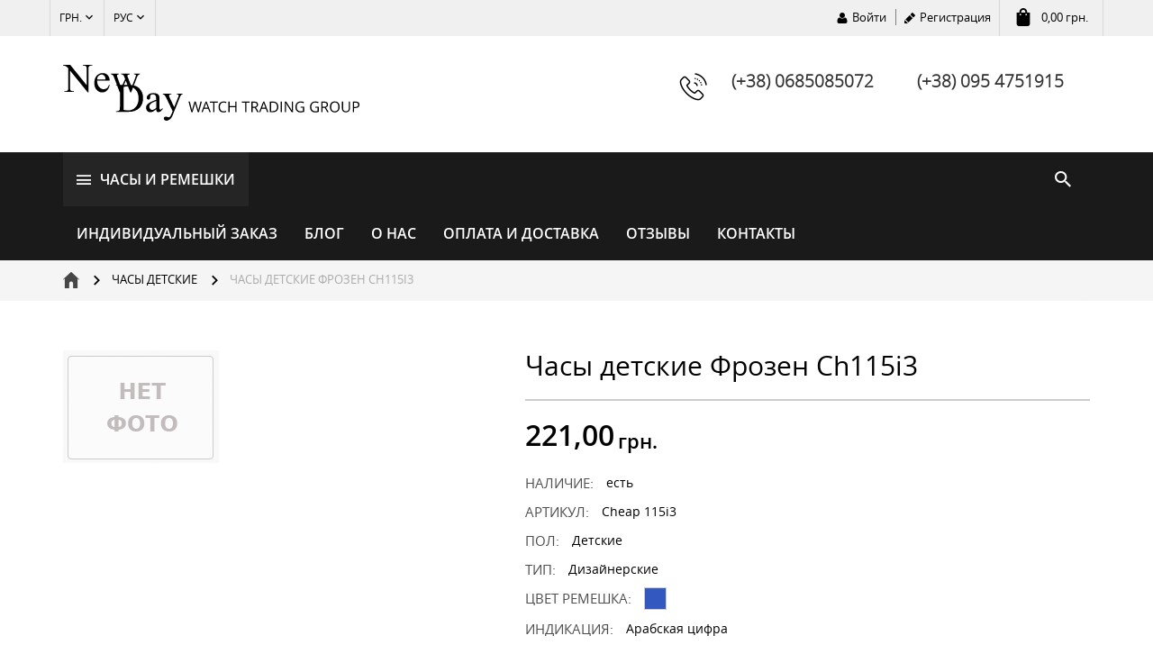

--- FILE ---
content_type: text/html; charset=utf-8
request_url: https://watch-newday.com/ru/chasy-detskie-frozen
body_size: 61394
content:


<!DOCTYPE html>
<html>
<head id="head"><link id="linkCanonical" rel="canonical" href="https://watch-newday.com/ru/chasy-detskie-frozen" /><meta name="viewport" content="width=device-width, initial-scale=1" /><meta property='og:url' content='https://watch-newday.com/ru/chasy-detskie-frozen' />
<meta property='og:title' content='Часы унисекс Slim073d1 наручные, прямоугольные часы, серебристый цвет, недорого' />
<meta property='og:description' content='⌚ Часы унисекс Slim073d1 наручные, прямоугольные часы, серебристый цвет, циферблат: арабские цифры, черный. ✔Гарантия. ✔Качество. ☎ (+38) 068-508-50-72' />
<meta property="og:image" content="StyleSheets/Images/logo.jpg&quot;" /><link rel="shortcut icon" href="../favicon.ico" type="image/png" /><link rel="preload" href="../StyleSheets/Fonts/OpenSans-Bold.woff" as="font" type="font/woff2" crossorigin="" /><link rel="preload" href="../StyleSheets/Fonts/OpenSansCondBold.woff" as="font" type="font/woff2" crossorigin="" /><link rel="preload" href="../StyleSheets/Fonts/OpenSans-ExtraBold.woff" as="font" type="font/woff2" crossorigin="" /><link rel="preload" href="../StyleSheets/Fonts/OpenSans-Italic.woff" as="font" type="font/woff2" crossorigin="" /><link rel="preload" href="../StyleSheets/Fonts/OpenSans-Light.woff" as="font" type="font/woff2" crossorigin="" /><link rel="preload" href="../StyleSheets/Fonts/OpenSans-Regular.woff" as="font" type="font/woff2" crossorigin="" /><link rel="preload" href="../StyleSheets/Fonts/OpenSans-Semibold.woff" as="font" type="font/woff2" crossorigin="" />

    <!-- Bootstrap -->
    <link href="../StyleSheets/bootstrap.min.css" rel="stylesheet" type="text/css" />

    <!-- UI Jquery-->
    <link href="../StyleSheets/smoothness/jquery-ui.min.css" rel="stylesheet" type="text/css" />

    <!-- Main css-->
    <link href="../StyleSheets/Main.min.css" rel="stylesheet" type="text/css" />
    <!-- HTML5 shim and Respond.js for IE8 support of HTML5 elements and media queries -->
    <!-- WARNING: Respond.js doesn't work if you view the page via file:// -->
    <!--[if lt IE 9]>
        <html class="ie">
      <script src="https://oss.maxcdn.com/html5shiv/3.7.2/html5shiv.min.js"></script>
      <script src="https://oss.maxcdn.com/respond/1.4.2/respond.min.js"></script>
    <![endif]-->
    <title>
	Часы детские Фрозен Ch115i3  в интернет магазине New Day
</title>
    

    <script async src="https://www.googletagmanager.com/gtag/js?id=UA-137423722-1"></script>
    <script>
        window.dataLayer = window.dataLayer || [];
        function gtag() { dataLayer.push(arguments); }
        gtag('js', new Date());

        gtag('config', 'UA-137423722-1');
    </script>

    <!-- Facebook Pixel Code -->
    <script>
        !function (f, b, e, v, n, t, s) {
            if (f.fbq) return; n = f.fbq = function () {
                n.callMethod ?
                    n.callMethod.apply(n, arguments) : n.queue.push(arguments)
            };
            if (!f._fbq) f._fbq = n; n.push = n; n.loaded = !0; n.version = '2.0';
            n.queue = []; t = b.createElement(e); t.async = !0;
            t.src = v; s = b.getElementsByTagName(e)[0];
            s.parentNode.insertBefore(t, s)
        }(window, document, 'script',
            'https://connect.facebook.net/en_US/fbevents.js');
        fbq('init', '2767813026807630');
        fbq('track', 'PageView');
    </script>
    <!-- End Facebook Pixel Code -->

<script type='text/javascript' src='../Scripts/jquery-1.11.3.min.js'></script><script type='text/javascript' src='../Scripts/jquery-migrate-1.2.1.min.js'></script><link href="/WebResource.axd?d=cIgIvlVIX5NkGbsce_CIvL5ieP8TOgulvFAc4-YcLjYM9-_rbuIojq-H6EVuCYHuMQMUHaD6Eni3YfNkd1y4zPLM1sOpR_NJ4lrRe48WuYkkGpBEXf8g1dDMx9AWrvvGR1HqA40_RFcKFd35BAcguKVTOSA0J81gu-kmmmQqXns1&amp;t=639003495781890247" type="text/css" rel="stylesheet" /><link href="/WebResource.axd?d=-jbM7VmsF_0qb3n15pTll8t1IFnj_2P4SSy2H3O2ZOwBg8T4YchcTyvwwZrNn47FPLxBW7uzJSLVasydqdAjDPmNzqeOvLlZAXGd9Vf87Hd4W6xUoa2SOZiga6ZelyUiZaEi15fVGFWFmiWb3RvNvQ2&amp;t=639003495781890247" type="text/css" rel="stylesheet" /><script type='text/javascript' src='../Controls/Store/Products/ProductPhotos/FancyBox/Scripts/jquery.fancybox-1.3.4.pack.js'></script><link type='text/css' href='../Controls/Store/Products/ProductPhotos/FancyBox/Styles/jquery.fancybox-1.3.4.css'rel='stylesheet' /> <link type='text/css' href='../Controls/Store/Products/ProductPhotos/FancyBox/Styles/Style.css'rel='stylesheet' /> <script type='text/javascript' src='../Controls/Store/Products/ProductPhotos/FancyBox/Scripts/DefaultGalery.js'></script><meta name="description" content="Купить  Часы детские Фрозен Ch115i3  в интернет магазине наручных часов New Day. Самая выгодная оптовая цена на Часы детские Фрозен Ch115i3 ➤ Гарантии качества ➤ Быстрая доставка по всей Украине." /><meta name="keywords" content="Часы детские Фрозен Ch115i3 , интернет магазин наручных часов, New Day" /></head>
<body id="body">

    <noscript>
        <img height="1" width="1" style="display: none"
            src="https://www.facebook.com/tr?id=2767813026807630&ev=PageView&noscript=1" />
    </noscript>

    <form method="post" action="./chasy-detskie-frozen" onsubmit="javascript:return WebForm_OnSubmit();" id="mainForm">
<div class="aspNetHidden">
<input type="hidden" name="ToolkitScriptManager1_HiddenField" id="ToolkitScriptManager1_HiddenField" value="" />
<input type="hidden" name="__EVENTTARGET" id="__EVENTTARGET" value="" />
<input type="hidden" name="__EVENTARGUMENT" id="__EVENTARGUMENT" value="" />
<input type="hidden" name="__VIEWSTATE" id="__VIEWSTATE" value="XTnE2hbg5MkkTCE7ehvHIlArcrMWdmi2qkUYPVWXRPq+LY9+e9cfsCmihSZchRrIcrKOceaM+l3iOGimJ3JEI34DbirqP4kno/mweSO7sDEiYt6DpUk9P7fuKj9IkcqKyMrvn2nnn8J6DWR+fpuxx5G0ENIbi5Z1qFRcnylEd3YVey9BE1bst9ln48vlpu/LbRhvgUdRLDn7LDKxwddjPh0KpLEfS7vg+StdxmdZcwCewA44sXi3c413POZ/KW4nntllhL9ngxRRCQB4mfei0tU3sEX24dfd4Xp8TX9q7vZkWaGWuCVx9fQh/reRUowb7978lwoUSPeAbH3TFuDnIeyro4hfxs6ToULNu3uYWmdBczoTO+m0itGjrnqroEDhRnGtwZDvkH2BsCKmnaofhF9VKpowzHSMmPHhOs/PAldQa0IMmCDRMRbIlTOZ+wBhdd0HgL/4woKahQTUkI4G3V3smeP2pK1EtYUtLiTdeR5Zd1WHAcRUQp3atEfMT+V5Os0/lwxVxtBMsd85k6AyBbeLt9ucfN6dS2dc2a5lFFkgBcoddZmHZ/jZb8U5H8WTz5NUgtMFjN7+HL+DCem2y+DdYpmJlw4B4oG9SBHY88MeIMryEdH6BxMjoCj6xn0S6qIuZrVwJVGc1NDTeopas/JwlcG0aGPlYkYRQgdY2YF3r/bL1tJp9qwwoSsc9SDS6b50ZY6ULBB3++NitIUqgkHzLD575xbGEyvwFOEVmDEDBlXrt/O4EJzgIFvlyr/xHl/PPbG4+DAAsU68R4u0lDBAFsGuMhcScfwTLRdXjlujmIi1lInBHWvl+GelSJpXddKzgTIes6tAZjOWCgnanoBy3FJz25mrwlKDZ2wl+SELaA2l4xPaApSdKkzceNEXHswsIiA4Brc95BHf5/AwB/XgIOmVWfOCPYo3CI9Yxo/VKFagbidGv72unaCEqUjYAeCU0JV7wF5lz5pxcWSGTQxHJXbqqa9FZN+Gngk5GeibMvFKOJFGoF/KKq/oxxMJE2wguiMiJgTMkxmJJYnLBkLoEnIbzgqasPRqv2XkGnz1fqKwkVrCv46s6mkVOQph1Mk2PlIy7+PEg+G2r9k93ynyXyq9/MklVvHCA6UPCL5nLCEPwbTMRfiqkFbscHpKSICoPExN7k97TqrdcimQgez0l9CCLBZv5CmbrEuuonDVRQXX0t06oOFeaI7+gLgPyTgthrxMPs7gQiaU3jRgSjhc8W7TcviCYg/Vd34jXXIbglHr5lvp5026OUa+r+5hB0MSrQo8nXS3l8bWU47GOuH8zUNgt6hkScxU/skZV2O+mvjmAG+VcCfbq/ImPi/ah3VWqbfIdO4jcltH7hUvr7ZNzSgUQ+rqBrhWoE42MDSDSPOQ1mPdDwr5413XxCjKAELkZCYleIgS5VECZe5Q3w+wBRQIDDEq7arr31g+LvxuzI2QWCdt3bmu8BGHZ7I6ELD7vOGVEpoBTu1hMhgKZw32/YXaam+3J56dUY8vl9oubxym8lV44EPeRliMBqNSFC8rCp32n/gqfYEiWlC4C8BCadjdiP1C2si0DUp/8UPmD0neCir3QpyMnac322IPedS/NG/iEJu2ltQli06E3Ao1QYspzTwCsBIZqtuyizUbHpVo6NPY/hC0ibCKUhUNZ0yVVBXJRoWyKqbxNRKob+C8+991s2ncdzCwq1/rdObaDw386148DxEUfyFEq8W1ivMnyd99Zk9p+oyQpLov1W0JVbAXwVBJCreI6m3+ZuyqHeuM5OMHU/N59xzqDeqvt72hSUBd9TVCuRNA6vYjJaqZ9wJCev+cWVDqNd0P+wTceyo/sQXIhsyoGc+46WXylKr0vwX7HCWkJRnXQavT10YDQiC1ZLh/qHYZRIV4ZAgHgYFbV2xeQRM18d/Qu5pRi+aQ0TbF8WWpl/IOCEwsIs8lqX5PV1xxSjlGGmp9F9NpvixJTR8uaMLcSNPYvI7mSS1bGNsRORA8BEMWx5zArSo6AciAEBB8JKpecIJQtXH39Ga2OiGlHCS3/CI7Mz7/vSkjCk12QX8uep3hltL3mYkMkuS6qWYse3eprJTV7H34ww1VIM+/piL6cvh+KIREFG6DV3xBoYTXUFeIXtjpHOVwzX6T72XG08Mmg/rxhT3kgGjEU+jpP30TbWuk9VR4Uh0Ccvkjnf7gp1QE7JAQnifcs5zcDEqijUAhEiNNA0lBScJR5qUvvnel5xyuLqYnBOrPeC1zR0xmlGo5A+Xp6dZ9OKCNPXTtOlMbQe6FK0b3gied3p727pRA5qixLMEE23sgq+OVCnI7BKrP2sUeTA1W/3BSdWsMdN6FUn4FzHttYwtCRYzELgDLP5AM0PfRHJByCuclHlcQtWFo+E2sIQQyH//kk8y2wCEkK2s24hu7sseirYjasTVuwwFD6Cx3thqo5oj6HxKqWURD9LvdI/+pqL2m8q4wZWBXFer8kgYnQ/A8mUc5rOIiKrFOlfdh8QuN+7IP6jFEJLFf1YAbRWiiVAYqmqYKgHZ7F2kG0Gylq6xkPesMsVyKyi7TfsVn18TlhJ5krPoPkq9IBZn0ymSdZE+1C+lm40s7MWdNjW9KqQHwg3hCwC5XHrB1R/h/Fx1VJcT6FmiEAvFzaplQa0NFGJhje2tVMD6fvI2m0ygq0DJBpS+ZECnXhcbOzYOH+xa79uk6oE9Y66Gzx96KFmStNnpCafWkXaOY/u0RG4YhuV+hANLZqhEFpsyx/zyUzVEVwEI3LH5kY0H6rxnuc3BqoVJFXiltZ6vwAtNOHcUVxOGzjGN/sHJWSKsFeR708ig+kytxGm4cx33Y9Oz4jtpwnPaZfYP0qBGC0uaHwLju4Im03/PV3JLQK2axTlzVSJeKJkoQsXG5rvUFra34SEyv9yoS1pnOGgusYT/T2FXMMjEZGGTKwjPo43u5iNlDzuENIST2EiAeA8I0NgM0ovTw2TjjElg0QcuDC+Aw6gH+rD1K2EfdnDuTl6o1ZvkLr1uGQIyeVRn/j8CBkkyOiICEoD5+Kf0lhzp3GT+xZ7TS3Tlwj8tQV8KeCFMFAh8n5Wvfnd/RBf4QplHSWQUnkemDudS05jfmCBpS48afWc/5eTFX7AhfwzqtctHjpHzTkaI2JfRIOLFpTZLyx9sC9VD8u56QdOmCy8k09VASt6kKHGB6sabEX22+D/P2dUufTk2kB0MUXu4SzhryjRN0YtQRQmT/ym3mt/12Kqo6sxqOoJl5R7Y/CNEFGsafBlydpELl9Z+8rl1lxZdV1qBSPGVYTI/qQ6C2vVJva+RF4/ggZtegjBxGAh7QHBj9A2kSVqSDZdtzBBRXgs+nPeFAV8ZInLDX4+QE3RHeqIVTPqZWG2GBeiuwDWapneLc3Zf+CuGgO/N3IlPtVAB/xtklCG96BHKAkIwKNhoPH3vBaO1pI2juGkwh6lBezGUkjMlVhR6Uyc3CTHOzrqKMbCv0QYj1Q7LM20GmKry0ciXjPB6yJutveE4q+4HY+0AfXRg6Zhf/bJ4spHDYbzLDeC70h0zWdWXqvQfOKDEu3wQXLdXvwCSKWFx3ZfJI+Hf5h8HW6CEQiqJ+saTeOGbi6RavuIcOeriAxJrH4kXeDC0EN6cLI11JaYN882j5Y/qUFkQ60aQ160pJLP5B/wRb4YcyLwu00i+5bgkXtvFGY0ARDqI62D60D4mjVtY86a3om8lG+vccBX0o7fswY1uB+8/3TijTD/uA6Cwxq4Y/Z+7UYfLHl4ImawyHnOnzbfIxSL/0j4VBkIGRIEbi9JxPT3e/CnJZcTiMYgSKamwxS3DhXS1fkyjXi2hdGEawOzZcuf4PYQgRFy5dHYMG0d8IU0c2OACqlfx5BdNg6ti0j4gYF1EQlMXZUGu5qwz9O8R1lc+S+B33bhw+SO1LlwpQmmJO0t001cBZm4VoM8+r1/3O/XKWzTfuILHVBcghnHPdM5QiJ0mr85dCEHQoxFT67mJzVSniSDZrvjZqjPT2zM1ln6Sp777y96cjuRc+u1wyH28Bnxgl24Gu/r/AEA3zr9jUYuV4AnPBEyXM0hKmRewHLgcK1t9q2kDFL+VnSiChfJBSkFp76eLPOunMJtPl4RMhITEN4sF9GArhm0h1ytpk+Maf6TrJ6B+PTmOuYozz8RtGljVl1iHcoxvewOgOoWvkT/Ve0v1WMc74vHlJLCexF1a2TDk7NK4avP9CC2p8YyMMztkORTokGg4Mhzcm+fXaus2Y6FvwRB3Z2dkH0qGwBJpa+MA9undYx+f0uDkp3dcUYdUTiH8ruHblNBAXHV6bUN+31kFPTlcntshrnMFvodcyIwwlzBQbLjuBJ+3IrE4mruZ/gQUle0TLlrzZ2CHQPcXLu/EW8WYOU57alJNbIJ5+P7CKDcYpip+v2XRCKK/QC489r8MSQpI3NOVtj2i1ieSt8otAsqUKIfzxJJnIKDs8TjRVD9x1/[base64]/QcBBDhXgjAdVkvqYfx9YtL5nwFfQeWVsMmQpRNA8mgdx0tFUJE6/JVxiAjkTmloPT31suKafFb8LO4L2CO8q6ymELgrpW26dP490VsdejkXchvXvsPKMHzn3SQgWztZyCEq/Ll/c0Tl1A+INOMR8ZGYHlDwDjagLMeEO8KpW3OTzTfb5tLXTqJzPF2mXnGj8Yc+ttTRNoy98a4b0TyEKj3e2/SE1C9QFZVLIWrT6q+4FAn6w4UBp1cn0gyIP8qvjB6BQIMEqHHkdBEdyj8uSVDVCp7YW0CiAxyyc5Tfh2WugHUNpXycX9kAK2fFsV9hEzLqF9FiUAbLrNRdVh8mmlY8tpTH+g5Ti/oS4b1K6OPm7Iq5WfCP3+6WSmu2LWorHHKqC7ie1Y+m9j2nzBwkGPPH/WAI+LqW+fweR9IpNZ0VRijqvM8wNjpPX2wTm+gaswxenSsgbDLnFVxFo6GM2GP4yV9Kmx54uvko+NgM/NlWwo51oPjBybV03YMVbnKnJ5I1lPLh7D+LuWSYGTyMeRKU25x91RIAQk8Ff0sT4413XcWWpSom+wzsf4Ix3KlLmRDjPCe7jv2LO2CgkMfh8N4XrfkSIrStTWXAPsJwKjRr/GPIINgxwBrX9Sw+xn++JOAuPYeNDh42rlDPgAVnrdmxE2ProJCqWgg8qADG1o4yiFQc9p/iW7pfZpYPrfrj9AWIGUvHaIGQv3lPGws0vxSVRCICbcy7Z20xgIq3D1xzAf+Uekl9h6pgpkV41Rmqvr3+8E3KlOQqsv2P5osGSyF+Cc6hZ5p1RP4Ue/vOgIzRCl7EyNaFBcDyvPI0grRneV7jS68+yBRlzuDmCF0hP9+BMoqUWhe4CWRuekR8j31B5CJpNsWLjwfY2JEKC3fwB4B2DNrikOB3BDneZjvca9gmcs0DUwHz0ptV/6z7WpY0i0gR8RdB/dS/7w+1wZD0Hh0//IkqWFZdAXnVlVPQcw1vtj1MVe7xb5MkhDwQC83KJAQR5OMyTaBQqmnAHtCDabcymwWi3ZR6ECWZ45SvfHBwmXmFGg0XLGm+ieOgMFVnRDHneuBMx/9/VLyFEx7JyaD3vZqhWJJDVVxgz/uNVwZkdLycp3Ru72PWIE2ilK3u8/Y7Q93nu/3Hh0lTqq8LxBvAFWRlIut413K3nbSQYz3CzZ26bmhx11wg4f66k0d/4UUB0zymUct8yPyHGSpl/60Lh66HslenY0LuNJDct136868QNOmvj8ntGbQz7axMzzvIJTbyjlq2dcBhNXDhQGbxygqa3BUC/9jgFUkYDvIpCokXBonoQBd/CqRS/XpyvpXDfhOj1ugp3CwxNjH8uHE2rYibd30+SeAkgpvQJDJgEJ0bvMgYIBuLOXESXFnKQ+aTR1luggbQUZ7wGlA7/GTqqTB6bquwZCvtvRS6GvDtOUtzLBoJK4gxUMEfwu3m9PmratIbj1f4bVUfyPttITECp/[base64]/3AEEpjv7W5++5LRAiAOshrJWNncqSIzkZBRSKP8Qi7BXQFP9YL/2jf4KYIpYMMyfHzVW6nzgt4lF1KKkk3OePkefe01IaxG2P0ylYBZEKuIwJ2daudZFEg3P2WTzBBNVji0Ggb3iD0IaeEWclczc1AYcV7AoDL5CXayv3Oe8m6S9g1minj+XHecuRDAXXrNo0qH2Av6qh/MDRLoHXDmdEDrN6AZxIknBJG2T1HrciOCQEYxCt78v1kb0x5LqqlH0oR3HStIvK290+fMu8UMR3rhMh30RJfFQD0dDEtc8Z5QzegL/QrVRA/mLXHTq1zlHFX85MhhRkHMF+573PNL0VUMg/srlYN1gn83qRktb8iXV6V6Z5CAyUAMhMU6TyukAb2myMMgBBnVwm0ZLZoe7bvmXHksoFCxRoLWSM1ZNFPPhGOIvpLCiilTZG1CY6AmND13QzLJPCEdT0qFETu+EvLV6hb0sUXQrMZFOz0zuG/M9/Y1LCrg3aVVjxqFzQRxlWl/AD5EWwHY+UBGN7y/29kaKeE6A158omgzQEDdxDE1RsfOCgxnXQqR/Fd3WwVA7hEMm0BKUdOWjkzOSxeHcHHoPcshWrJYdCugy4ynfcq/h/uvTjmJXE+oS5yJHH1COQf6poX05e8Tc639hhrw9tQyWlmH6BCmQX5Cf3qwmEDP6EhjuW2ZSpT1nhUtMw7mz3OyN2kGgZ54p43ZFPrHFuA3I9vCRcrCESqCKc/D7uE8iM/Z9v5kSROdEZRJLWGqRHRtiz0NYav7Ub8xDJak/Q8rzAcvwzLplr9p3h0AQhZ5wOYdO41hSr6tFeba4NXk3T2HtAeny/p3PVK5Z3OsoThsG8e+WsWbKZX/5WrYzH3ubUGLDAX+h/UkRi6/26EYkPwx49suc2UORO26/QesCIP16AHpVD/sgnkhwjSeItsACLaTWQczJUfHDItAZoA7a/nv4IVHTWMhRKX4ftRrj63t/+SawmFlN3wfAMLnUy0b8YnXDpXeiD995qbGcJAyYZtfGw/iWx5P1WY6/CNVqW/rkg4jKajc3pjvCB+oiE58JWGDtQzu3DmE23GF3M4uxdItQZhH0g3xUaBWVtNDlUq8xWk/2whbJiR7H54htauKxwvc44A5GBtOL0EXoxNimcDCCMTihxaCWMKm7g7JBxZaK88z/eGGEUyhbVzB0kzQ35R94hW1kUApc5Z8tlP1xN1TRSMGxfHUsKXI2HHHiT4iiEo+N+NFHb07p4PEVjNeTZQZO5/1LMBTE9b2ouX2iNagG9HW+bSsokt2g3HaSXJzoCAqVwJF6zGMtEC4DWyt+CfV569sln216StofoluX8m7EV9OM0dCr6kGisfga4NVddv0vAi1L/mLBK1VS/rb3I5ph9L0JBtWGYSoR9cjPRSuMGNhj1ZDv/7TbpSAB1+lbf/LJ9+OL3nMdNeASHWCDgMoSojZoSHT5HnosXJAzEje/3QeFRGMg+NLZUsamT9p2LmhpK5wgB5Vfs50kpBcjwf8RYw7U636ua3j2IFqClOmVrSl58sSIpx7KXHDyxS/KruUL9dNgpdJJTkaGlsPefJt5RTi5fF4hdoOHgAXuWNWkcCpyGhzOr/BHzPIOISSFEbipRWDn0FhmLKjq20OwCawZFuAH2brFd6cP0d8aDU8KgdW9jScLHaeP134YSGu7aE/QyLq5s46gw1orA6X7jxX9SETeGJQV7LfLARhghZDvHyMSNeKRAgg1b5vlLuRZkifOhcpkJHrZAoYaFYz9XyhzK+KV9z3GnN524OIF0tfFpfFqYDePu/up30TbGzizI4x/FOKjGUyYLG/gt+2bynyAbz/8Ua5ARA06RnfZsG319EkS53GJ1CGCPXVnzwnUlpDM09M5GoUV9wCh/S+9YPSNGMCHBBYpUXf7PwRNaqNZlEK2CShATztsejnp6N18xuP2CwDJQQcW9AwsW28AF60l1XwDtalp/FBrhE1bTPK6V8vAlBY6trRDKumkWLJwEscmby4usuKUbH1GWNAw+D34DyKTd+MGnYqbGlk8SEdAwFFVcYddp4JVLMcoO3C+3ZUUNlS4pTLfwWFRp2+UsjZX2w0Iv0gY/FBO0XLJbHHo5HdbvNHv+xjQDw3TDc0YaWqTMiLSPXBid6p/T2Ni9aCexQYltQa1TA3nVMioAFJhEul9qmKGmHfzX3Wi0w8+NW2vJcArW+H9yrcGHcHiRBdm+6qvNWyqRLX2MktNpMUl7ZQUiO3gW4DwYE5EXRLDguWAR1igvS4PmBGQPOy8IO399ip8f8ljwtabXrWTKzGb41218AQ3zG9+7fQeIPJV/j/x5yNXt2mBGLdqG1yNtzGuf2uUZTLSNOd7Q1yhcpKkRO8YMhjUSxVWhI+81Ix0WqEUGQqzyEa2C0VfHZfr8tuakzYgintKx0wjPKPGwADu7yZSrdWDCgwK/aB6pjQR28SPbTpIF612gg0vRc1G07c2mTUl6uIwxodZEUfQHM9Jr8y4oyxVbb4jZQ48pOjuL/9WoIXnPQNLAk9wZ04QH/16GLLc1tKAU9K+uBNPRLD6AwGnClEqo9iD08FVihs2nrfa223SyrSq9vP9Nkc0hHTJuYVPgYOkBdjdT0rwBVL5r3e27h51fpsohfImFKSU4d3EOCRrQO/T0HPCpfLdtBwS0mv8lGdQyXDiusBbR0ZFnDFyCqkUuhFQMfRZx2tSFPpym7xf+85t4JsUrndOPqLXxbrfuc4vsRqheF7Bi8KCuqgtqpZHP9h8RoUHl50pJgwgiQwKMi6rdSUrCTXWh9aIwlX61LxW5Ddqhf/DY2VKdXURRUyuCx+bx4DAGx86zuhBa0eSH9EWjEx/c1TD4IajixTrmau1ZNbtEZIH/ZN7FllBroY3holGcQ6RCQgf8Cbd/n1D48Hpbq/KoGvDfGAcLho6hTqzT/CWIwBh5Fhu9KIlx/RfGEcWP7wknJmnThKJA46EDG+Mzx3g9W2A5Qf88ep22I89X5gMN7X7FDba080H3/59bQ7YaTMU/KLiH9rHIzUS30yV8dZiFAEfC15kPxhyjwQMD4Sxw5suICGAoCxu/x7rhOob8mVM4zSvTihYLiqdXiKRSl9ep6bXf6ku0msctDaNoeHP0U31QMk0uVbeVWNvOmgdlQ6dhkrImxD4oE6N3kwUDLnVFznhn9M3hc5F+gekvst34wjoaU6qwKhFvpqe2L1dJizfzVEmMftwSFfdxc/M4Z0YOsoIj9rRNRAOxQnJq1BK4eXEQwUJv1Eu+elyyY4n0U/n/gGOFMYTL93+pHWXdL28AUL3/Cdei1rj0Iw23XwykUEeZj5EMRQnbX8j7eTBT+nSLqNYLuRVz5PfhGTanhuwS0NMWIvsa0rtGQR6Hv2JwdeVBzj48PPVd+3hsraq76QJ1dQ1e87lwC2g3RUVnPzwmOV/E6ERuZhZRvfWGf1EDIaL7xbt3ts4pkpYjApe6FWoOoep+iWLGsUrskJFZpNS3hFq/XzLtrxCZ1p8GMtopJyLt8vuYe5Nf8FW/pBIea81T95cmnMNLTh5U6T5a+diBliuqZl3fSWJWzb0BZSD75R2DUnsKvdxWTx8ZJ49tB2dMqgIRUkpr3XFzZkfUnO3CelFWiq29NBkCgeU4bSGZ/bSnNnae5EvJUnp+mOpIx2hinm+rvxeCdQI5Sj9pn8j6eUTqxaxOrD9T/AvlnxE1LEphjQ0I8wa+/3iWvL7u+Vv4P+cra6GFZfNLoze1gvo8RuAPnZwkkfjjq1vzNiVrI0tYA2hHbbMMQBjVWm097MbSMTnP71viNe41NOCZjOfG3q/N6NTLF55kqTbXc+cXOKsbDquyJJwG6q6o1BedmOIs/4+SCtV3P73S5LjIkr4wngT3Jsy43ADsKPGtx/IcXYU5hKqtQkCx/SsboY6a7tvs49UFo7YHNf7dLVQV8zr6Y9Z68aS5lkepsjredL55GRH28fuNZ5RL+o9546VotKcLzewKI0Y3oeYus6erO4cYDUmMZCfmYGe+XhzjHAoTAPVLS6uie7+Q4m+LofaHY3UeOo/9DXrhtfZLADddAuDu+mC1IKx0WWusB99FGgJF7b/kU8GUBhtG971rlgzMKL3KlI7WYnIWSXFM7cD/KbT2PiJNlX3GQX/rJcDHpOfpDDMRQmXRD+YnOaGKceC7QhW+cQ1AYRvXTi9vxkdyrkAxLHBhUK7FcSgpxVsE0B3WCoTBbuZNw3AXPDvRbNGI4zsOKg+CiMCT8zOSAXTvkIspJRKXIW32u/9MMYMfMp7HE+iWW21LAgMtXv/z4Ty5Fa7qs5CLw3sCGek13CHgd2H2+BsZ8HOVR7/gAwZOd4pARtj5ZmuvuUoZMWzNYcTD3MmTKrFrHKB0U5AyMRHFuQyhzqlQIHve8QCvAgEazyyjPi1bGnQ9EJDy++Wfcn/C0nQCJoKyPOnMMr8ORJC5h4uewl6WeJKzwftFsIFDo7/PS3pjcHuj6xgsAFfJy2zNT5TJSWcboh5I/xBDTtBhg01z+R7SP8PZ9OMV/q8gQdja8sWpQQEimIpzie/[base64]/OAKI/zx5djSEhrrjuj6do0tlMGtThyCv84SiLj5wyt9RCjtlfP6kOM2/S5zF7SSbIWq2n2rNOArBFgzqOCXj0CplD1RuijhDmWgmDWKd/[base64]/DBR2Zfs6vOxpVFjpiZT2KZlTAd9n6xn2oaMfyHu3PUMgZnOj1XH/j+zTpd65mjXZx/cyv0tZcmMBjXNBzQtbn9FMSUySzMgzTBmUQ3S5SYmeTJDV9Zmz6KnMGP6LelMqAUnj7bEaFjWBHoTTyVSSR/QEY5wHBC8zICMrciPvUHLRtS9UprHgIqtmktpLx40ZYsS+/qt/[base64]/d8GJj5c76oho6sCe+/O0ku0lh1c3nW17IdT1dteZe5YPbcIl0BXIIbmQoMOPWvtZbUXYedjm0z2O7tpzboUz9945pne9mVxG0FazJaiersEEcidEn5lTeAMaYD65NzFwEwjgLFH3cSyktnqtj8OttvdzXhhbvaAGPvdBuqrW73Mfq1mPaDx+8ZS5zeL/SaSptT+93Y9wd+7ge3BsLY9buBd76tuVvcpD/JRo+DQSotfD3DXY1cSxmLOIVo62Vn4/BEa1MzfxxfdhrlJdrXHpz+0KAkrD+oN7jFlrZ+FHxNw09GANw8dzGJ3WVF4QiwHUFpfXwzDBEgnOrxaJsS9GGZ7/poNRXI1/YBJgM9LuG8kylB+9zMJzUPRAD4jk8NS6YTBxI4X1x/PXnLSbplrMomF8E5irvRcu1rfROdCMEol1097E0sGC0jat3fmgzBXJwTULwQAn2HbAIKYN11qhFRQ562olysYc+zU1r/v7xtCoDq+Z6aCIVspxjjZkzs7c/FvBggSBU76q9eT+l46eqCNcml6XTLpOEyknrhz5ZMSUKQga98xK2IFJnaFbpj4wp0/7NBB3cHv7eIibgZu/XffglW0NaNwmZsIstSR2RDvRjrKPQY9ZwW82M8xfPWXz2UGfCCXWtl8BCGCSq7EJUKPJE7d8RPKzOXDyXUK5eQdYvP+eJ3ndZ/UV3psasp/ZVc3xkte4Id3ZYc+E4SvBp5hNLAU+YFn2m35/4tyjkcTI62ubLUsFkvPtHQM5WHU7zSe5Pr+90KiaTeFCYQW9Eb+9gQcVSya7aznfsihiBTsKdLMW88IWGk3TS6kFLeLu+WkcVolrV2mutASDNvFhjYS4O8FDzMncKQaA5ElmoET2pGq3LmwYQSOGz7xT5TRKpSeSihFpQRQjt9oEJXhQXHtHC/7jhLfYYWFguewDyLRZuo1g0pnYW2mVHHV/pC3FKD9XeqEgHi5uK++67JH7VRsfoQLby/sqBXjMpM6NqRmEwnnL7mxrJcrOS4/6fh/jBz06wN9EHZXwBA8Il84gQ848rfVxr6OwCEfHcL2ET/I/MLmSN6XE0bJPiRJcnCt/qZyPu+HFCf4ZFfa1mQMNxdXAEVzMPMQPMQB9XUwo2o/iIp2acl27acVvJlChEQF+MszUIR8CsUl8cbVCPsgU4929Pmev/ZoSrRCvIbQ9mCvfNNqobtg8vROvFBdxcSY0Lr0+J4NPGHa7dYCTTVdOyFmEkNVUBXVLfX2gETzgyNJOOajqYA0rklC9Vv2tZyyCsPS3439gMScOGHl85ufdk1h2Uj5vBrAXJWV12L7WGD0MqbG6I096bTJnl+NfhOZaiSA/axTejd8PEE301R5lJbv6J6d5wtr/rCol08AQ5vFORNvrqzOoHMv8kBsKueqTruE/GRbNqpBTjId3wnHXH/smn9nh8cLMRtlLXBu/zP8AX1Fgqo891vf6scMD4APSzEf2YwJaDTLX72JBC8VQ2AtVjUm3vH0fAkbtXDqE95QUNSpl0/[base64]/BMlA90wvNk1fN6nfN1d3x36LNFLaljb3/LRh3tCZkE/hdCmKRjuoX3O/V1XLuh6Wwe+wi2QvnGRJM/r9QfywKWIJzEbtn41FAKd9gW/6GtOAYFtYBYwTR9h0QQnc+16xP2f0j1WfHDIYMMylkfWszMvFqrCLslTi3toWo6eUiPk30UXKK51vyBu9VDFUagZjGLs6/6k3oLhicLlvXFI7F6iV4nxRPe3ObEwG+gqFVAnOXGpIrvXKerBp+0w6H1WAKF5wj+Z94WDWrUEKKMadER2F/Tb8G2Wz9tQA41/2eQxRp9J3JI+NSX2P3vvYbxnNcJ+5p1rdHtrIws2sYJREVxQzfxWYAqFXccpUZh9//8/CqvUlzDpkWO+bWiNST+/iVViMFvhOxRUyyMBhh3+bM4USQ3iX4EF21iK1fGgmXmfHiEXUpjEAzjN7Q91+Kb3ESL0MbAL4gM6KiDYUrhPglQCyXmsq+yTFxAfi2krS1Ub+G3dGpGNZzBGxlpU73ZlRPvfhrTEGKaQp45mHNeEsUosvq1ONO7la2Uk2oVOSD2rXLsL6iCw73vd6s4EejwqKh/yGTdf5Hsv6DKuJbTXHYCBS3RAcdCS8XeVT+7H9WOJ3jWO548h6gQl02IGdnnmsx/fm5xO0pRSVPHHiQ8zaHvPmRr+L/AdG/KhI0tZOvkL88c0nx2llbr/qGfMsr8uvgqPgQ1an+gqbs7y2Uz6QHsFbsSkYfn3Y4aUFW0GShSUbjw+CmdvH5WAs4p6cjOeLpVTBruel2jlZokUZ2sTi7c9A4Ljb/BcZp5peq2Eb0ssWk3DwIwmt3WNZ1r9l+xk1gfCqhxyVTr++sEk8dHfzBGW0inz6w+wurZIrByaug+VblHaIptu4e/zvLQtPlkB4/jMu6Xy9OKb/QmSO+NfVJ2IknQlArXSVrk1aiD4Jbw6rpFCOpXg3xY1oafZk4RC8jWmNj2WXea/NFi9RCjgnl0V8i+/KHPB/UHNdB+rmOh+IGreSfYTuWF1OKJaozdr8tSl/vyWcLvGGa4ZPJiG7qBwyVnP4JbtEuOYuch0zKaeVjhJfV8DoEhPANxDikpSLqbIwnUN9qG7kPxB71FvohGGHYiqDOLz/dUWMe+x14sFoqGI0uJPXHEox2YM5RpA8mIlWERv3GpWounPzsSufUWC2XVm0SESchcNq4YQ0FWyPCNXJ5wpZ3uBkvP/P2syZq9oo9YZ/[base64]/fZS2JNE+zad4kRbgMdOPzKlS6ONNlEkMAlL/wATCHWY4pudShFsUrBDX2qzc5kLBnGEWFa+9OCe6vDAE4typj98lqulj7+asJINlCPePfMtNstaGykUZnQ4dD30EBl/LneKRcdDMXkUm43tPMz79vpUaDNdZU1ior+rSKW6evvDK3I7arvPvjSO53Z8liwa55u29Xw1q551mwqHvIncR+3wFQYmqVfdsAUL8FNgxX0gdFREt89169iSr+ShoxXVnw5zmOl4QKLNQJI4RrHnUrNe0l0qnwi9ym0d6Zoe/17Y0AQEweN9hEsfzv3UDh4Iq+z4oygvDytdLMwbr9XKYIHlV6oVBdw+RyRSHUDntC0ajfz0zP5TnKYdUW2nolCW38sCgcRmLUC/+rmExsVT8Ufszx2TPb9t+MdegSgjaA1EkGUMu6z1udjZTlIkKNeMqRg272e2zWLh+eoN4DVBrqz0d311BC2Nx1ZdVrXXZAbX96sVv8J/gP3oMRq3ebHhSbtKfejmRk8C6YkPHJey4oIuQUDF+FnzLD+8enifSC4rvACI3JD3FXWIgaK7oXpWgyOtjxWkroDZqkDLi2Q7d4jcvmn70ziqIRWwLIV8DGH8OXPwDd5DQiFUGXbJc1aa2nAd5GkYZmADm3+ZY/svCNye3ZqZ964F8zAUjdiqzBVi/hP28fUCAfJ07KSOd3D/5LeORNCndTft3CcCDnFGXTcCsaKYYDOk+QkGW9anFu7Idw7SydcfI7rk3q1Rcis2nqqSjilO11bgebkBYs+M3qnfNBQ9n+ZwvJhdkxOQ62i3BljMJzwoWMNKKgcv3qE0blMAtNf4mQ/ueFAeYwptt3k3PNxuaHGAioirKFclm9AMdMbSOzJtHniIL9EHgTrfAIqOs1J+m6PABLbCCYlXIrInlvQkQ8JmUCUydbPQUzOmOCHehjaTbCqGALDr9gRARrbSZKhbcCivZQ1XWbOn4ytllmECAGI9F/a6beT2F3t8VkPKFN+oTB96pUgjUwBmN4G7UtHbZatZxpSRZPuyLDTE+60o2jVvs7d0G9P2JY7TZq2fbv0ptUQc/E+ClGyra+SpDS/uPFrBkBWnkpnME8j32wHdmHe/+diU88W+5oNKPuY8ORU+ka2HnUcf0V850jdPtzfquJWLAW4Qjj3DWqWg+zRK1JklSaJtt7gMOKcjrRZceHg8NcTlrA8ap5JIUf9Yl8r6J80mjQA6ikJueIxAR1l3d539cPUDUKFS5Y7sahySDsNWpaU9iyKSvTC3BUHOYy7v0kBwdA1Mp8Rb5fFX40RUnqVjhL/cwUPKj6Qm8SmB9HR+ucvRZvTaXuHChQf0lVXXJJ1QcTHs7/fIWlhjH3z2DDQMwO5S5odW1G60Nj1Jdx++IOB0ZEXkrrYZolVf5fpRAXX5tg/1HTEImPwOInlLKM/bn/e5w1DPcbEzxzmffDZlysNrQo3kE5PUAX0g1/THgqYZE25goV/nHrVo1TJ66+c+NrZeLVioS/xXkMxurT+2YTAfiJOgCVke8SpGlg0D6pgX4klW+JVs3UjWrzKkyUIa3C0xh7L6M4i2zGJzsHq3txjM4YwmL7QGc1YAdDSSIQJIoMdFTyTnDJ5GabJrUPYIrCpozKDLe1LoIbJtoMz3JfyHhQjiZuDyi758Zm1arshHucdXPjTG3Yt4Z9n+iw7GZpHdS/i1re1OzkmR53Of8xjWKucb87JHkVw/qDOsUi84/kh6Ymut3xrrOzhWuvvSLz2Hc3QKjsLcFZ9eMwgkgZ/gIi7syMANNkeLcaX5p1B3QfB2RMzmeVvb4I5mJXGN8/6piaS08aj9FuSMUE611BYyk4JvApxC7aRSl0ROh/A+qibj2Q0c/w5TOoaimgk5tyXtE0aefL5GrOLreWKo2lkAvO2ziZ7DTrbX0JUtgA3v45joJkbgDO3yBA/mR0KtAMHTiu9RwTot6VlgVci0/eBQkzNx7W/uCTC6135o3wb1AnMxTSdPrcLXOGQq2ldDtAyCriu3PsFqraQBtBv7kyKc4febBaG9p7zKmS6REayUsfeILBOaf75s0Qtj9pmlv4HZSYv20uWMzmNxjRzyWY8T2l5VfjSP+M/9cl7Q47S5rHPIK/IO0aBIT0AkHjmYQaBIp9zpo2WWD2sbxzgpM0rLLwhpN7hDX444j8ms3irKVl4nsIuRnxO+haCuHke09Fl8k8xVb90GjpnWjmBy5ECzAn2C2yc1ED5fCtvDawG5zVtwfxjsGUx+aazGfxxHQ0dbPkG3ayyhzPdCdkwfp4tHixz7R7BESdE3AtWRcezrvzATfmd/78UL1mFUcvuvcR097g2ERDg/OeipnbFdBk8To01/Lz9A2bdyo9NosLFOuMPf39Yrar0xDw/mv/GPKPHj2oYwwaxUh6Fgq5ZNJzc/4X8H0N6CJ+7vS3BUTAfoOlRNY/78l8rkFtRpxUokHxTgz1/tgCXdZekUJMDlkMz1DTV/wNVgxiolW8+MFIE4Lc7nzP45jgdBGFeiWV3ft9GRlyujhju6kfIo7MwvjHygRyT3rHJC9IFvSk/64smfepMCizaUKCQJ4cqtUVX8fZ6jOlBYiwgjR9zLna2wL/JDCitqktJZ4z4xUiXjb6hoF0ItF/LAjQDztNcPDb4SGNDthWk/FtIwXERQL6zLWtQpSXDYbtNNOJr9glQ63MWstCYdFlcWgTkpWOgm1VdyHNiPj6dUy1BdBDRE72Abz8WU7CL9BPwy3NbsBXhXgi1UvBDx4ck/SE/3zyToxNwF4QdB18Ju6g9G2kkX+WVH0Tuq759VRRBGwCig3Pnj5hEVo9a4Uv+u58UnkIcYuOWUFXVH5iqbBeBFU2o651t/saPwshARpGn1g4L8CV1GgnIlS39sMweVKSM8xLY+7BVuaeGhQF5EYuZ1PaOl6L48TPbwpazoEu31iMZU9u+oJGyL9ln7IgWEaFXrCTWE91sjXOE+8Cdvc8Qr0rowRtYCMNlgfr9C5FUNl1/v4k/WU9UtddtOaoNEIboRFq1XRFhTLLXCxewZo7+08EYsczYM/tW9BTap7/rvFVzO1tpBr0nJn/B/TzdXYJnlGy5isT2zLX/S/iCXr+pV+91BFLQ9ntyirNZd89YI0INJnl/x9m8qmxjShdfWGpvR3KbPRV+y1MuApaSIURwcpLL/0WikT/[base64]/mTRAnvIDk4XymYg2wJBDKzW/OE6+lICUcscLXcbpFoVfZxAdCSr0n6QeIMcSewHXbcaoh/gGzdVs1YY5mUb/l9rdgXiquykZrUT+9s2zzKZHCmjitjSOnh5NSGwXVLPNkSq4oV5G6sBWoZ+OoqbTVIbggSacTWFIW2VFl0f2R9JUJAFqB/HEAdZYXGByawfCBg4eI6NHN0k96GTAXWkG7r0Zl1anSnQlp3JZoFmZKhl4pTFeirpWrIK0scYY+f/m7eWeJ8w8CaDmvkFFxC79Pm/lZTdvs4gJZNtTZh7uz0FbNP8w9RnP+9HLasPpVBYGu7AyLNJS6XsBBQFoIdTR+sKik+d34Hz9Ff3aY5ffiu5+MqMZ/XpZj2goo734IHOLFlPY/nZ1mPOv7Gt9ZXWHPrDWO2JZTXT43mCw4FEii8yCmW63Wf+iBFZfvyH4BnZoMuUGF+7N4AabV/a1hbgTaVn8/QWnacvNLuR+V7bBsZGheSs5xgiFYFALW6j3+jXKWOrS0sBFxxZ6KQT5QTgZ8BdXQgwfuYE6x/wo6AHh5up0vlqIbZJVy8ZANr+Q7aY29Vd40KWjqlN8SkOMdo3cJC+XKh0cyxI+IzUaklpDrnSLkmY7b08dZJBXnkFbWySlDUF2hWTPtUV7uu7zqPf+K/DhfO9n8I726R1YgyItZTL+ljeFltzpb3y9RlLnSVpgh6ZE7Ki6efO23/e6MAAl7vNWBqRwdfF96v2lZfEC6GNI3I2exUhTxft5MhNebT81Qjqhy0cjH5DhB1aY5u3xOclqsDquhEaeZZBZ/eVHrwLAHZW5PPBECUZPx0+wm+o98X1Ho0E9bkz5oovhcye9nMWONSf3jvBnGnOhmzQy3h6IqhLBusXpYd+tXSGC1OkHtpEvgisUjBrLArAdvvsanOXbQ8ShOhn5E6T9OqKFI6cuClTAqyHHYv8GDdGShej46qiz74pLoU49r/YyhA4XFi38JiKHnNZeh8A8gZOtIw6gBuVnuPGlLaSgA9OMSvYE08/oMxHA0nmRHjw8PCbyW8V+gnKF1mSeg2apT/DFWyyvxlhJi1MZ4cs23KyKtTIW7gP23pFegzsDAODh/0YPbh31GcgULJYgZhcskG6Vldno7FHPc6Rkl58GcucmK6eR7LGwQX7jJKoX5HHuF2KZdn5pS7rOsUSTImJiyV26ffMzAxvWI901Y31Bk5Xt/sjKrESQ8d2bOThzQsKfygsH0UR/OsDxWsy7Sn8BOe4RCgEHhoE4Vl62R2nqzmqEoQgTGlXMyp4UXq/utpvFrry06BXyDU8qPSsIvUcTPfDcjvn90mBp1djMxm1QIU2kch33L97W+QtnlNIy0FRWMtNy/LZ/6UoDQdr6h2c9OyeWRkJQYFoTb5S29hmvpyn68o0HzuBxuhP627L0ehVx0Z3w43obtoJr8Z+ILzgHR67HOZ94HkL0gd9zgZv/F93YxAGAF+f1k2xjDfUiBs/LsM9ZNuarDQoJnwNsUTnuJJLcNO2EHXeP44LI9vMLVH+LcpyIJtRyMRkid0TZWl3aB0L+L91UfYvY9CjUKaSLnUoJBxSxSqEiOosSaGOt3TJNWyRzRVeVIU7VbddUhKmXbPopVWahpUKBo7YXYjw4MQ/0jZhlmEdXsNYn2rmZ1JFimgxKiQuqiU0iIrE3sbX4cBDhQzB+gNMlBiL/auyrzbG80Ux0yH0NOnQ2bq8ZoTlFHRhb/uu8ZNuFaatZrdSj5PoJKr2R5xx9ItQpPiuN3ls+LcrOISBx3E1asW0yeXL5qNxjU7noaCRki07HBWkUckZv/MOMfAWReVHKSTmLY9RxnL5wfc5SRw1kVBwlRdvRx6fl7rUSM2nssSj8oH5rTuLyhK9TRgh5PHFFjsEEOurdYy8/YsfElAxMEqRiKgeX16oQN3qfpS0Hp+94+zq2/Smv4B8SawHXxy31z508322bZ1sSgkfNfdaJtKg6gjSje1XMfHFaJYxMREpBis3fjYxKqYX3jfcJX6aqfgqn7nCZwY5tQ00COkVZrGE6n9DbisjSuq5v2+BB8yYg9D0687iq9hqSOOLxsntyhP5s6gW3hTCcaq5TvRROBEEQR+3FcRg3hK2q5dHte89zm4AeCDiAt/U5Eompt4/F1+dk19zAezekkox/4eWNKf1u/uMbC8g42xYoehiJoeAhXiuXBg/81if9kRQSPOL4S7JIhg7N8dkoM0wOI0MRdUsIIMgRST4f3dAjCoI2JAGeFGeYOASiaISt8+EY3+/uWjG1/smuT+t78A43FF0Kcs5RniLU1mOWsJYzU06if7peKDCKHsT1RReg+HQSsOE2thzFYqcZc34ZNVFcCGknp3hNJGnX1bwxAArL0WyQ7oO0angEK+ditGy8W93a3FYRNxXQmKMZ3h2vd5S8IAom20prrOOetdgRWMJH5mwoDIOiFiWnbS7HL7Yt4Wgwx6AKbFR8p/xCUW3tplbU9QSlGNZX7Z+VLM2UdwQKGz6DQzhDRLEcixZtF+t8YThNnb2BEXstr92g93/YN2z4ePEI23/Nd6YHRPu4pxt3AqMNHw6hE6TNYs6Q/00JWpeV3fzMLxuGIBFdXH+M+18M9Tc+RQiZVutn6r4QRs6hPk6wJvSFxP3UAeCaO9cXbfp8FMVf3iYyAm0v/Sb68fw1XThzOXDmEg/T+TZkHqMbBLY0q13PTPRPLW3ksVBphiprcs8WaA790rMKJf5TExkpPjjPO5xQOa1pm3bydAkCfcrB/Qd1Y+IpunHGhpve1Yf3lAFn0S/RpZes5DXWtLhHy2ZhiAuZKdNuUBgiqCquycPtqBvqu9UFmBOf9JNnD7QDh+x4uA5TLpRSTkzU9vEmuuM+govt4ZUX3IO65USsp5DEsS6oyVulfC22cgiNPUKKgLyeNR7rg8Gysfun9n8hC0P3QR0AerscKGrbvc/EtWqGTAE6clq1Yc2omf0Wnmhgp4VFOt/[base64]/mRd/HLTHXoGbi2bNen+6auaDJune/AhJZNRZDPRkBciYmsBGtfbeIYcCurwKNelIN4qqyyDC/dgIvXLWvC8rjhfsA/[base64]/UXXHzq6w4kS02yY+nBlYQ+yWYWZO3qsibIEkpAv3ePnicIo8cNm7C69eud2nSihEJa4HBlGc4O7gRHVFTkYJbk/5jVpzOzW6MigE/vwL7jcCCQ8yWD67eA3YpmXvWZwE713HPamCIsGShR9IS4GI3OSPuUyv/9NRv3Zv7LOL9lW7XXJjITIsCzxYJHaiKxgV17PE8s2R7a1zThkcu21KVnG1k+VbWI+i8DGk9WPZfua2okNDun+ks+YwtOrz5pkRIen+M1nEwfRCXg8ZD1jwtgZLHNflPzoWxq9YolfQbaebb/NyTi+ema/S14I99qXoJydFbxly2wiATsXe195cpOeUZPU/tcgu+Ir7uwmvLdnlnQZHH89BxMEYv7pEkKpEF7xv6IhE6ydjzBjQx9pZ/1yEFuAo/[base64]/3xi7jossf+bpnwETRNscaVjp2ZjnLs+yw0bEpCVPWC2GNIXBF17BrImI/TLkjbHQj8mHGIf4hP0mh8GaUf5Casmqu889GVuzQ8289JQyVIjgG0owoi4CyM+nI2W1X01BkYgaTq4BZ8lTJ2cItiw3KkqoJR5uiTMUcMpXVQhQRYUrvBIQ4qgXA1Gi6cKuqYqjy3F85AX9U+jmdeyDPuB2Ofq+kLoYf5oXQgfTKhATO1vyDMK/1YC0LHHLfAZ8CR+GR8s2/o/Nki6RHm2HOxbS6i64wwL0mUM2KZorEvT0i+HPvBTeOALAatWfc5I3+HVtcUzUgnTDAJArgXRvoJfsTMpAYxpcJbpHgdHdDZpkLzrcwLYkoo5IlKSCV1CjDwPfRW8XioAC0NcJ/tThi1KFRoYNB+l8dMbE1HSE4Q+fEnaa/ueitJ60NMvI4odo39m7fhqwkiCuo3tiPBt4vYHadS7PGZTzrdfbLXRX4VQDByna4tDXpCuIZia2Ej2FpwFNebEl03wxWdjZ0QlfQ//fClcg2AA40mTKVIXMOlfp4ZDxRHFb4HPjHwEwQ8UMa3d8YgCmT4B0tjzWMCjAw8hFQRWtPm3JAz6+pwbZIvoTP5WU4D+RhYXNfixR2aYpCd+vNIUAxUkPh3fAnm+8EQ1NGEnsF040u8hiWiP9kPpLFNWBz/XRKNoA+PTqfm/[base64]/x6l+RBcEuvGzVW+XNnBno833WiaZdNiwjAQQ4AgjpB3EYUukITIvDHH/o6tbGN1FvG68SnYGTjrQocYnjliKCFFZOjz68Iuj5WXYrYQCow2hcq2doDbnrNk6cR22PcE6I9nqybMLHwr027axvBFDjb7YYNz2na+QcwOL8Iq7o1EFILJ6jlGMItZZjbVEauUIFeb+mFs1Qxa5543s5Bo0Sr6TUs8JKk+m9czqG4SzNwKPq7TGep/fiVI3lQdNjhNeA4Ngr5l9iskQHmFDyn/USrfwSVfINzrBQHvpgLtJ5xAP9EN9I/WKeUJOjV15y/NlQw3m618cjeXcW77XFuooPFP+m4Pob8oQZh+GDfqbtIS90DBF9KFQ0WOgYzANh8bGqEs4RpSijI0Y0dRU1QCSYq5RYrxSd5iQ2KAB13VB59RngZrjfPHaHLs9WUBwHSsK1toKbohyh+7u2Y9U/7TPzREWEB1z67WrS0c8czf7n3TsG1RKJzpaqPowtAiXo3R5bNHA9vWoGOl6ypFvpCSE8IVfHHn+MrFvekWsvFJn4iLSRqooF3EsbpyNpyYoq0Z34X2YbtjSqrgglfmOrodayIFU6dLcv9cjfKqzBVBFU8I4ficEjA4DB+hoP+8Gnr5LCZxvcdDMXxwTWHh3lR/DkPeGxLV2Q3ZiVi/PDfIu//RmwRlPQCMAKZ6MIyJHe3d0HVVfD5SYi+bAyQOT+Njk2Bwp5kPxa54SV5Z4m/axA2wCOBikIIO29OM5B7/BjTwJ02dBVtIruh5jJDXNa3cgSBE3aelSS3xvbfelQh8eFqGexVFFmbLMbPj6mYs/YpeeODKgcLBx7GtyRaV9IhOof0ZoJSITtk9r4fM0B8y2tLPteouVOWC12g/+b6yuvOA/v2cTj3N8QPdfYLwLmqJ9XKwD7Fclo3AbOa3S+dT2nfOGfrTUkNhz7BSkLfBcquwNRC+JfE4AxPF2mvmROBM1NUqV3zKpKexJTJjDip9YCPeoxo7TM59F7Cww8tNjRLS3lHKiBhz2qPn02B2EFZUiBdBvRiiGUt/S0Z1uUHRY3764KZHk+WWQkTbM6xORgT88JbXaJQESuh33xNQYzmBmxdjrfrJo43H43Kvky3fd+8Ot20zTGy+NDV7UIJ5WUPyW593f/MtstR+LXLmIscOv0F/kHdqycvXHJ4H6AyHT6jkPkmlTANErh++2c88TJD9HqTJonY54gwpWK8Hjy225Np3aJpIrhCI/fujbi3cruTpmhIzUDkghjhd+nqW+dIUeQvldOMnAtppNWQbZyRy0zO1m5WpVFllyAUnbHDg7S0QE5ajW7HOnDFVFEJkD/72SyskVxZiEw/OqdgDjID8CoZG+7UGKd76GbFEjiPvuVJY+j3OdAgjKYw6bbfFBxKkXYEgY0gQ00h6modJp1GVfqKtIr5EDlvdcpEuCc+FoNfLmM7uoyqA0RlKIkXV5o8JYE3mFKHAx3iADPbQtxKLK8jxp6+P28G7i/R2O4EwPOPJaQR7umHI5d2X4rATGEL1+q8XteIgIYJcmT80q7GcJdjSYIF7szZdM+RpKNusPpsguKZCD6iu9XSLWXg52HD0r0zlXIURN+Ah0QXLz785PO/WatfS5NYeeya8ZTvtf3hxd2X8acBaHt2EWwmeIztG+GwFYadKDkJdQ624GJvMF3RPgR2mGCwKwx/O1BZTYNaDNBy5BJCQbNe3UXijDB07jnYmY7Hu1/Pg6m+UfsNXx7SGRs2vvkpPJXDjinRjRIxQmtn3alcs2vPAXaEmoBXVHPTPmAHJVFzU7421qpcHRnhI/xcW072Lu9Z9rfTejqThl6XWCtThBs8iclZpFuTU8Tt0xMBQ7/E7jGeuUpVd4pkObinbM7zYbdOY/L1/TwGE0CcsctR0wDLSb/WS7pEvpVlH+2BXUT2/HxI2bz6eYpuYTwv6RtQaktarEWUz//SA0+hOe0BIAiiFIwlL4ziOgrAvW7ZPzHj3Bn0kX1VYJyrL3NcUw8OAZSL8YE3YPy2+rYYYM1iNP9/F2FgL9k0I9oUsXeo4XNKep7Tq4NGVJ/ciB6MlJi4DlIEd74pWhrnUutgeGyumnOSPPurMD3EQIRWaF9MeCRqqaunfIyABHxaC9IyTbgYUKVTxhlK3CLWjDiMKGkN4UebiZkXIgEqkAUWQd3rI9ix3VTdKwKEx7HEs8/hzQUsxs2UuqisprymIqGBvUkXwbOoqkAWmYr+NGDs98ihEMMDpGwkJYt5u4wWr0Wfyz5hRKIEavM724UwUsuuBAM1FWOkOgGLg85IsgU1TOgQdSw846CaYrbh2utttfwJCMjKKpyLPUN+PaZL32KcUUQYh5NDHj2KPHL2EfK/8maUiheLyzbUUkmxLnj3tTqT7SAEmQV78P6tf9ttqstXbwgFEvz/UCdjzbk/NHswB2z2zhrKjH7+yAiSf7Bx8i4rxqFutMvTAiCI8Pf4kWgiFUAhfC7P3barP8WJetSf9AyT2wMni7Rro4U50zRb2uhrzeROnKWf6KNRxvbxLa/+EG0Wi44pEseJB98Jr5zWIa5GEzzlsVQkLbjxQ/TLXg0XmEp/[base64]/q5TfIXwCclo1LJ237ITbaCQw3s3PDRzR7fSjVB5bA3WIg9mkeLDuxMyYyPqTKEHGVfA9lvU3OCfCjRRzzpFqwOkZp5vySpTvsrxLtnOQfCVZ26h7W4aL86Et/gUgpezeKbw9+hhCWtlgr+ZaC+SBisC4rkGsyzvMJKbbog01dqzHRsCWUmys1zQGYdDo+5nhBWMmsDmy9xpJmbcnIfjYHzeKGV7ypggGhg7H+gIvSrQGoKmgXlN8OmMrJxMG15fy+P4zsY2b2GiNNv/96cw1C8Q7KMPPi8lcuEZsDr2V6XtWDCE3KQMAbtwf8PKlexM6Y58GYhhx7ZNWxiXy7mCvtfK4n6hUA/v3WlV2h7jD+WFt5ygaMcExIg7xjKWNt9ZLqHCuKbBXUkb4X69QtFRByMlhp16sKXBrbQ7fGqkqeXKUxNAiWxVZ0xwWj8T/pfDIMTL8rLBh32oWmk3tllJEg2n6TScAfENDaPVwqw8gbmX9VVevXsySapDVNekAmLH+OgSLgw4v5OkSvbv+5ZrRDEg8M0jJZpcLNfd/apQSqYBX2zwroOps8K4BjhP3E0NmUgL29q6EBxvN4WnLeQVsMeSZ5eC+sPUBF+K/XxDsXelJVp269iN2GmVH9R15ZMj6J1cFwAfO2IwG0RZrUSJbv0x32wMUxhMhUayJIrgQMxa63yJjfVnOOuGQ7rYZNe34KztborlMU0OUWmCtBDuCtQUvdybQjVWAxXRvWdkoBIX7jbHaiIB/[base64]/gM/OcqqbzLjkwxxS12rq5WzL8FQfAC+moyVMDW5Zr/kVrvTJ68UbP0+A9v6+HbwWasqso5iw7L89RlzktrVgUGu7v8B4xDEQD5mYMG/AiSE9YxH4rJ20zNQGQdmnmkUTN6grLS5YbvhOjZ3wfLAFXQ1F8QLqzb0NyOQSCg8NST62l4F6LTsq5RhOfP/DPnRorGSwH1NhlQr/UJ4JkwJ9YgS64OIvfZEY8q8R3fWPZrArAQHOhw4h+PRJu2RVqdhO2knqpKioi49HaXvr5xwwIEcxODYwh5Bhl63auuHrc33ztlKHGHVn+HKj2ahGCOxul7OiS3CM3uZa9Mc1sis8W6yKH377cMBOw7d6+OG8/orFtVsJDKBS3yQF7wxQ17hHcDKnk+QDJYTSnRWaE5/4OoQdaeuzAnEqmGZuGBOgOa65tBsBbJDOw5/yAOO+3PwAZXZNgeTBvE7Q1Z1U2FIUR+4PLEfh54m1pW/[base64]/mKLurBUhrvQvSE5aJRt2tjDt2wDWoPNqZXabvFb8cV3941j/[base64]/jVFO5akMNsCxThiuuiEvQNi9mVKfYtU7Yl0a+V1OdA9zM1UmjHJcPpjoaqa3E5ROdb4HZqUAU7K6jZNHG8zFfBC4UrpSOcnn6j9GHYNWSpj1DfvMjv0U+oyvVa9LpllBZ1om+gRB8PAGhMW1RKcG4jN7oUdciRbwKtQnUHxBnVtGeuz56LUtTO/oKyqI1pO0GOKWNlXDSdnyHs9Xvb85FGPqpgsHIoA1MvhktKEFqBL8P3Xq9eoPxt7/fWwcFDwBgjvxXg88oamZpww4QyZNyVkf7abYnjU+N55OVSZYB0Qp8xGSHtGh1q20E1rTVVPeQzz7AR7VManwDacXjKgo4Lt2iRv8k2S0pWvSMUegvWHOn1ylB/FDjhPUFLe/wo84Rqxy8ip4aYy4MkfevHYbGK50+m7PyBv2OSxtuFfHUSymt3vwaxHFWu7rRTvjTXQhmM1EgylBmUGl6naGtEFNCWGRyD3bACuWNWpgLRz7D771VpfMxEHruNWOI8bwSZ2tSAmKRJNie13khzTuWl5hLzrDulfTV6SsOLjKSI0d1wxRqs6cqCR/jxB3UGJlzvnClWq/Qk+BsqFIUsqfqNuUDPnajljUALZG/LHCV7dNmE1j0QHN5ojCCF12iAXxBwDwApttHeP7Z3zk6Cxy+p5RHcJqtdoOeDzarm9+kd65flYnLY5sGlcOonF+hKJ5vSP2vHm8Ljuyyn+JgHk6+uP4siPy/4RICeyb715xYWKiA4cYYdLxS7On+7m6YxlMLZj4LxgS8Rr4XOgLHzt7Qc3oraULuT/DRxkALZg0RppeUo4gQ8Yy70BykKObtZTxf+4SQdNObimeDq40KbWTZKn3xJzMSV94I/R3kbuwNBW5oTokTBBMHmV+Kg0atSPSjWtGfQGaerfjOx/mNdR7JR2dXJNoMD56ls/TAE9y1W5UZvHrYThFqZb15olGIlLJbQxTVBYI3yXEUs1pojPltf66O15wUPIpp2hPX7YUl1L6dA+VfK/dmGgtG+Eo93TPOl16D2hFmyr3OYYqVkaR0iWNOa0Rxe/SW+YQvwoJZlBisPIH3zvLLAs9OxjSd2KokFRxZjSds2oLc4du3Hkjnp66L2aiv9maYr4po6OK3v9LNOxo1Brt/[base64]/XdMyqd/aXfgTwSzOWG2tsxAuU9aV5ioCDIstOj8dXVLRP6km0FLpoXX9a6LfVthRwET3ioRZzTwvSnxjpkGIdbIf9FJ/gQLkAbvgmwHaJFz8s2DrKn4nxvPx9n0xylNLdUiw/00acKfDCU6NnIuvI9jrhqSOmZL7KgKxKH4Ko+EicBecA19fU//pcs6zvXRc9FBKmCIqZfckWRHHNN29Fk9ISG4C7icukzAPjAU+CCQruscrcO8YCSWpABIlAcU1Celd9MUTHRU6rGpvCX1pdjeGTB0ERuhBEm9jqixqvq8EoTUtTxIA6gbcV6lRVZ7gaj6+nmcUpQLQ/RwHd2+1R5purRy+D2ZjKIElyIVeJUcpBo9w1EJaqn1tzL/nL+VZXj+yRs78vcJ+kWkPpkJ2VtrqA6BHGEvwiSGFlNtkxF4dkEiV3hy7A53UpwfXcqpmVxiuyi9ms6Oz44qT3bAGT568fwJB74MY6rK8FBBSaLKj07HcI0m7fZmGiDXzkiYDku5EjzYr6Ap9nX7kIm9/Yi4ksiy10jAIejAngcwrcVTlrKx2M5cMXKl26QUoT0+ymHlK1gDOGIX/Gd7d57qg0klekbInHuAHJmjTXOdBZynbCwhOMioZkY6Q/Rl0NMZfFTtpIPwH0eDoX2nT5kkRpoHFwq8y8zYA9VbYXh2bxQTiMlejpXlVycdlrOUh5YVC7pFpS9M4o2RtJx98/yjCARD6sNkn91rv10xfjmbQ2UE90GA8bortGmac+SDGzbsiE1IVXc1KEMr8jTuX89kC+cmwGxumtHDZWYUJPLTzC7aU5w/ysh5mIdKjuVWU1OJQxAVKAWfUPt1Y9NeDojPa/wD+txNh1HWbBZCb2sMKmGMb95ILTGKpw1YTIPE6BiEHDrdRVZdTyEXQjh5TyvWacd1SX8Fhd0jNhbXsgW9e1QTIPJwenm/D8eHNWPxWRYpJy90QTlQXISGJlalwbnfXthyxpuBtjKZa6QC60Ag1/GvvyLTAiJkRvYysAR10IsvMeIUHsaCukTXFNGYfK6eaz3WdFXwLKYoE9+mIiGf7D9U/rNMf5QjwEeHu2z9a7hnjHim7Xh27kj1jYENcBfRKIusDR1pwy9HEcaZIfWAn6B7Y809mm73oYYzdNLrzFl0qi9tepCxrOrC/48hDKBDNW+cCT+lHRC8VzvGbxhHY4/QfV0FLc5Po3lypXmDFUzUPsNHCp6vGuupB9jNnjANu5KJy38bRza9yzPZUPO+p4tUl4pa9Nn5R+oJsNu5d30f6JiqbRfzrnrc52onczEExyErqX8/iAWTEev/Ag2vX1A3RAQjsNtnsfsmHcyw912AbIOk88+dc1V6N0dTZHJmaPUQIBOXPAui3bO19K7ENw9pz8uocfInAHGJDEsvnC2cuXT4X/zSJ8AuhFVfaTlxZYTqcQHHjXP0wPNQrJtlemPXKD6iixcDiiOdy4ExQuNTp/e7JpgqhqUkp4VKJU151YAkvz5rjgmQVTeL6Pp29LhjmaCvNhd92FK4gupK3rouNT8HRnipAGEgmuUYdQZSyoB8XcqUQCX/kG3PvnpWj45iuVRmTba2PiZU/BxTYebeGm7k/Pj9q/A+ImHLVCA8IplGCdVLmbYYoY8l3+ZGSmsDngs1/I2NYYgGCOVXhhsLS/KOjj6n4AD80sEzd2fVPxWONejYtbOUopnGoQQrvtrnWItydwihZ7NrWs/Fzgo22Lmd3kO9iuS9MqG1crIM3BmqoG/+56yF2tcwJipzZl+GR7pk8RyELDUoKTu0DoMjkQ5LYAPFuFEZUer8uosagHP5y4p3Y6aP4q7+MQvm6rb+88F8O7xsATW0Qt4BoNNxfnJtxtD70zcZLEa8XThYqacyn/syGl1iYp1U7dYtX+jOc4VfNuUBZC/zwnqr/+B7ynlFjMZpT3r42W/Xuh3Z3K4aApshK2rTdHBsVut5uhEjhvENtjS5QojgjnWzyKu2FfSrw4ZU9pvyPmCQu7Q9MPPWwGxWLWqg2FqqWMkN1Lp2cV/TKsQIYE1kOLqhfnh2ZbCI6rfQWpw13+Xn5VLdBLMxdER78XzQiSjv3IaKKD21akvYE6IkEp18afscTuD5BNoZvbYRJqzncHwVRt3qVIFZ9G23Ul4B8BNdPpOCAR5Y/SU0cVuvGeq5HoQKLrQa7Mxtg/xl4ucjD/bD43MAreyE2kXjgQP+HPu2eM250KXtTGlFsVBUefTL/Bbdkr+zqs28QUXM12Jl0/WGL14+/UiOR17eXm9/mtYS7Ku0vpD4Jn6C5w+o8emMT9evy7XtTBmL70ae+wU1fEEloumgOynMuPNjjdE6vppunQIuShTtaPF74tS8VPmHfKKEImZ3Oh2cqEX9fQeubbyg5oEgalG68QvPStRCBmT3KgKfrWsCP/PFFiDulaJ66RfjNrC5uLVCgu+URV2Jmh2opuWj/ieDcqPvL5tjkHebdgIkd1l6k7QHXj8/XXnmyUCcR2XbdPDld98zcCWRJK9fy7XgWuikKi8yMEXkUQwx+0KnxYmarZoT78MTXh1dDMBkC1kghW/DOJWX0RKwhtSrGU8HQuvVvLzHXMmprY/nb0dtfKRNE7D2CY8hf0yD0bqngZgmETO61jR0fWo3mPULhnsSORcJdBnzHNvhUojFw2FHXs2HRl9nkQAwzaJQRBHuNOy3i84jjkgBodY4oYl94VLvXTp1618tEd5qF3X7J7FVpT4cffdhY/Rwf+QWSdn2akrpswkCPDiMnKwduaJ0rjUuqVZnKG63gBGtcFCAstXei8jI2qbIt68FhoqMsyAgvtxHxUfNDGWCCy/qfZQzamD1dwvPPEGCCjPZpzeoqDqYKaCAeVgNqBaW+7zoSj2TyH0OFsKhfjzwzDTxITcUxF6nN8ZB9056Lb5n3NPJAup61I/yi8c4OMh69BEwvGYwDuXmIvIgkOYJFUKrv/QoY+oDjzjsh4/z0RymxQtyvQgGmbDGHT3ZAfvk5ikftnnzkqzNoP9eOPCdvIHGklTsZwIaZpTVB9R02QJDJI6w2EO16Vm95n2B0FRJkeHAQ24Zb3wLugU7ufkCA+JuLbScuke230t83IHLjaALG0gKzWr2nZYL5hMN3w7H9NuG9VD7TxbC6Dqx3Vh/7bI+3b62xSqRb54BgNmeG3psAjNH2Vl4BRrRfm46xNrVkcCc1CPU1advpFSwNa1W9ip9+K21ffJRmAfaVKN5GgpwUHf2iDJtqHQqpqGg7k2n7SWoVeSd4XUKjIebi2ZuZ/O62AVYKI4IRGxtVbxsEwUWaVVFbnBbIs7ENyB7yAi3ucQkdpayS5oRGPupX19aGfRufqz6YAHOrfQ45R4KRas35LEU5LpNSlK+Ens62D9HsPBq1gRpTGvm3aUfTXySB08xwH/godShOrkTxDbKyZyTOg8OwUK7MTAFyX8J+HqjJwKPvywXLOXQhknXWBXFTlsC9On8ciZPGQIAboS3/3NCSD/tfyyep1pn+Mf635TeS67z63K6Ew+/dG7A1VKJGP4ItatD8FK31OHDQ0vPHvULQwqrq7P/go1VLwYghTQhreJyDfCslcKUL67hTX+ZR7/rvu7n7EfrcA+MaUKBbrGGZ0VqlQKbZrydhxUWeijOKxscwyOqCqfA0LbUMfYPdLp7L/w0UKnbbhk0Zg3nENkQoXTyVWb+YiXrUvF7c4Bp8ykeOOCJEia4ujas+cKlNr7pT6PK/N74I0mVa0szvzrFMdufhGzGhIs9Dj2GM37scpFOKpCO4fyfRRhWtSZx7O1b4leutec/cHbXCd9ZHHsJiqIeVk3iGWdj30kcnza0fNIwX+U5cvuQ44QuNoPAqPCV2kb29N/xQlpINYK2lFAXj4Dn7bF0Exgcb+czQcsZMJLT0kRdEXu3SRzTN87x0he6K+PizZD3LhrE1Csulo//oRcxCNpfhbiqsOvkGAxe3kgHD1dxuikhInJSaMT/Ed46xGfgQVyvsXfIYMiNJqIEhUm5u8eEYMT8Gx0bwWZHw9O0/tUHf+lNOd1G6oOB0BSayZ9wSI34skNPt1HpcxcXk1m+ryG0paK05z5u9TFHeYcW2EhQ617ab0HEIbur6iXo+FXrL6R7/WBPFapKLiOe0Bq5SQbGp0ez25d2QSPior+EBuzKdbZBlM3KQFXDvo8zkOMkut74uGTNIEZCwpevSN5PjR66FQF9UNyJytSzL9Oat2fMyQjZz/VkgkKvkijLFqAJa1nwU5pMscXyvc7zRHyk/RLK/jzzjF75iomk9VXUrDzBGAUF5MlIKFdqzVAI1o7DXelMGEfjiLAjk1gLmKgvTh6u/wtrjavZasjvH/JQyOhyI5w3YYmKgcIEJrGEosgKd/CZU/I5wdPNKPVIRTi0kgv7ggSMsVo5cqInQZoHZH0EoANm7WIxqV4uG1NmUQcgxpmLORtosAdfrZo9dztSNtaVsHZkojR+sUTTumhl+0J4Sno5S42FL4PrHBFFtIWX/gkyfRIlMOUtNf3UAyhSzUnQ/cE0VjgYk8Klnwp8rXxwmB2TR+eshuVlNKl4pFeN/w4HnTRia1QBwrT3OVXeR/k4/rndQgnZZyh1NPrXk3mQNtYpPySoIpZUPD9kT3QfWCNM85OczuWGdHnvRZvqPqrRSmSqW3LhOwQ1a+UKlAoJ9EWXeEL+xJoWa9bV8XlMwq9FzG2a54h8XEF+7AFm1IdEq0g/kCHwZRhISxv+wz6qyMtQkjBiaBgLilKZvq5IDB46x5PJAz49McZeEvOthRkA2y1+ty4pEVOXY6mu1W+44rMClk/R2wkI/I13pfWYrGzZsaGj0Fo/[base64]/na551SnC6fIEQcEq1Qa8J4xH0mbmwqbEmPALj/Ex+F1W1ZInAguzO8Vpo/tuRc4V+AQrTqaqSAwcqmRUlJ3nmsvlVYW2F3FbirkFYuiuQW8fhUlzz4h5OEG2YiAmit3ooKIQ/En1gluRycy6zX2QDA37RMSLHX4MuvRlQaHcccJhl8BfslOs4JpichmQClnp5L4kqAy5h7VNYV1dVxQ9Xj4neH1fOS3C3YpgqjdTmd6CGFHXRqm7+LG8o/dWVT7AJN0oyVKlTjL8qyBzz1mnT4mB7f4Z/dsKYg8Pf8Q524kBMhi3QFlaOsD+OB5FgXjYlIAhDut7Mmw9eLVreTByYiKxuiOE5RirLtUm8/BDKLVlb1PmwmA3zdZ9zpYiBn2zwlbh1QKo2acljMvG/yS7GI+t6JJsVwCgeNC7pNXn2VYXSI3hlCgxmLRfVnMx8iNJdE/5l1BPPPo/hSkSNh9JfcGBL8QAlbdRl4wIWBu9W24HY5YcKroOtB45rrpYLXL4xMgn/Zs6ZMK/SFixwjPda9bz29Lt1SS1/9rcTM14X2qwBZ9WShashQEyd/KOpqwK/U+THSYv0tTmacKgXqDGQbCUmSWAiQ8ScpaU6KqG0J8uw6Pai+TwYR2RSkEzwVhkjQUW99YBD/4t4T5eUhzPGLK6l+vOlgx+nWrSSbqB92D4W8Dd0s0opKvbnRAcWMH85H+aA/[base64]/7dilcxSFTTzH18oRDioi12jd2JQlW3pC5qsi/vVEyzwvvzPjKGOAGJ76pd6Iwx3H8R2vviIhtaNerZuahGmNYRszFLfrvmam5ZY5jILTzVEPGzlAjWOW2vsz9xtMvGt1y2tBkhRH2++F+HMCsL15VbJM932+lLXjKOv2T0M5VcGLAbfcg7H5XGhj5nJN4v48pBhbNXpYns42gK0xpfhj/O10JaULVvm5puUEuEGI4OE2Bq+lRWGU8vMyS+TT7C7m2TSc0RQZDkU4QB/nLHmovx0tKKGMCsFSaLGftXQz2GHN4mC7TghveggHVZUbhFcJ9zqDCG6QujSiotR32B9dhJtJV077g7UzjoAYniCFpDJzugye855ufFa5pmqPzM4NoOZC00WzgzFIiYlM7aU868njevYZ3myuY3Kjiccd1NAnTEdcrh1XiITAu2jaLtxIB/B8NJfcxp2KJZoEx6FBKrYdAJlhwG9AG30zE+UQJC8JcB6PFD1tssI/LkrCHhPovJ+leSCX2zxplH9hh4MjtnBxXF/slx13m90b3IwJeVp8sS2QPM9UDA/mTM51SyfRDxcsX43kHWuOX7qXU6NvfvgddjEKO3xl5J53JRGClAPKSEyrL8UXxAoyVgnRFJa3nz9VQ2SOXEoWC02vXUX2hOjn5tFZeOdRhHdfwwdsiatX+pVSrfnWffCCn111bcZ1XqrrvCvi9+pxb+/7cq0E4FEm5Z/4eoQsbFwUctYhtYpoU7yDiDkhPBepYq5QpRI8oY9e9jM9qZP2gtyAqLsyELGeyvXZj4Hl/ZXyG3eJ1WxFaohZGtXI2aXrQVZ8KM8C5SgL7URNZLbhTf6MgV3E6b3INvFNRclWScarriAouO/wIV4UoCn/Xr7J3piItFtG4NXUbzhVO/5Hp2sj1i+7pdmJOYQ+01lA8UuNHuweY/nh42SjuYpb3jR0q7u81QNZBP/eAt9VKG5g9UlFFQJc2EaBOFchj620qzrkbAARQ036O7g7JuPa6sXojdjLl59Q3Z9m+ej/aSL8zs+PSYDnApxLMlnuR9+scR6YHZak34R9XOUqvSCvouZ/QNzJjrPGBuYAvI9xe4WRH5MzYbzCw1c3X4tFzC4Z+eGT/dCnhyV1fQ8RiNIRQm/y0RISsVvjQRgj8ICQIYGRk1KwrPkuGoHGh7K2HvzAsn0VMWDQo5/MNIXvjKuRFsBloQpYvIEqdG8ZrpwRHpVwjA2rH0DVsQxQuoFXBI+Y3ZYEJ/IQc6fNjdOobhzf4F6nEVJ5jYQq//4hahSMu2na5ldJu8A8y8o4TpfuB4O8PqhQ0vFQRGoSSggpMwea8lLLeDt9TIUyWDXRFjxn6TJe9eIXwfOn/Xtbf7CfF1NK07IDgKMoBBf1pL6+po+jrI5rxDWQSvLhppOi2FxLLYLOMIVPPzH1NyojgiujWfILhCmA3SKKsxRNwEj0dOFQrfjbzS5E1jQ2aKzJHjjB18vU6/NZ1WP2+/tc3wtV1Cr1PiSaZmqgUJ3+lBUUwp7W9W8ZRFzT5X/S5vNTYb4hKTIMFxBXlElYaCtTkbtpRnDhv58P83ccDCMGO/MNEDrm8dTgvNS0dgaY/A5R0KPL+hi/ssFnsclR5xiwpBlhfyG4KWwzYWVaePQzcxxz7z0+1Q==" />
</div>

<script type="text/javascript">
//<![CDATA[
var theForm = document.forms['mainForm'];
if (!theForm) {
    theForm = document.mainForm;
}
function __doPostBack(eventTarget, eventArgument) {
    if (!theForm.onsubmit || (theForm.onsubmit() != false)) {
        theForm.__EVENTTARGET.value = eventTarget;
        theForm.__EVENTARGUMENT.value = eventArgument;
        theForm.submit();
    }
}
//]]>
</script>


<script src="/WebResource.axd?d=2f4bZgGe8BgiDsE0qogEu8vR66Ept5u7yppQovz1GpWd40TNyycFjqu3tfiTvVMbA-pmC41YbfudRbKklgzbrOPt8earcibRJC2iXLpCuhg1&amp;t=638901644248157332" type="text/javascript"></script>


<script src="/ScriptResource.axd?d=DlBgSHnHgCoguK37BLzUa2BzjoIrIJOfO5ZJ0ycP-0LtlYy6F4A1SHhfLtkvSSNn6zYVyiJT162Nr_kjJyuNyrnoPCAnAITYfNOSIbHuVYSa3QLebevP3BpAfisq1YCzddbdNJ2QXLC2O5H62UTeJn8p41hEM5yefdYBnqQQzhE1&amp;t=ffffffff93d1c106" type="text/javascript"></script>
<script src="/ScriptResource.axd?d=Lw7bV398p3tyOYh2-t3bVOhmjsy28T5JYcwN9iRvt7uyhWqHK4Tu34BCRPE2-U8JqtnrE4Eshfw1nO7pXwnLacrdar-rOVSAdvJbyTAboWV2BXne2gQ8XYYrQCGpJVL-XjNvF0LtSORGhTm7uagt8g2&amp;t=ffffffffdc32f924" type="text/javascript"></script>
<script type="text/javascript">
//<![CDATA[
if (typeof(Sys) === 'undefined') throw new Error('Не удалось загрузить клиентскую инфраструктуру ASP.NET Ajax .');
//]]>
</script>

<script src="/ScriptResource.axd?d=B-T3C1PW8cDupX93-JkZ-wWg5gG1IMPxVuRyz1LTxYUTxaSrC7CODggrC-KpCR3hXhwAlrFDaTDZIy9pgvL7fsknA8DEubMIoC5u90P8g8FtoH4Zwi8a0Sf6OsKHAbfv0NXNXhbn59BoHD3e3DBeRg2&amp;t=ffffffffdc32f924" type="text/javascript"></script>
<script src="/ru/chasy-detskie-frozen?_TSM_HiddenField_=ToolkitScriptManager1_HiddenField&amp;_TSM_CombinedScripts_=%3b%3bAjaxControlToolkit%2c+Version%3d4.1.7.607%2c+Culture%3dneutral%2c+PublicKeyToken%3d28f01b0e84b6d53e%3aru%3afc974eef-02bb-4a84-98bd-02b839b496d1%3a475a4ef5%3aeffe2a26%3a7e63a579%3a5546a2b%3ad2e10b12%3a37e2e5c9%3a5a682656%3abfe70f69" type="text/javascript"></script>
<script type="text/javascript">
//<![CDATA[
function WebForm_OnSubmit() {
null;if (typeof(ValidatorOnSubmit) == "function" && ValidatorOnSubmit() == false) return false;
return true;
}
//]]>
</script>

<div class="aspNetHidden">

	<input type="hidden" name="__VIEWSTATEGENERATOR" id="__VIEWSTATEGENERATOR" value="9F1658DF" />
	<input type="hidden" name="__SCROLLPOSITIONX" id="__SCROLLPOSITIONX" value="0" />
	<input type="hidden" name="__SCROLLPOSITIONY" id="__SCROLLPOSITIONY" value="0" />
	<input type="hidden" name="__VIEWSTATEENCRYPTED" id="__VIEWSTATEENCRYPTED" value="" />
</div>
        <!-- Bootstrap -->
        <script src='../Scripts/bootstrap.min.js' type="text/javascript"></script>
        <!-- end Bootstrap -->

        
        <script type="text/javascript">
//<![CDATA[
Sys.WebForms.PageRequestManager._initialize('ctl00$ToolkitScriptManager1', 'mainForm', [], [], [], 90, 'ctl00');
//]]>
</script>

        <!--============ admin panel ================-->
        

        <div id="page">
            


            <div class="header-categories-and-search sticky">
                <div class="container">
                    <div class="row justify-content-between">
                        <div class="categories-mobile-menu">
                            <span>Меню</span>
                        </div>
                        <div class="header-menu">
                            
<div class="pageitem">
    
    
<link type="text/css" href='../Controls/Store/Styles/Style.css'
    rel="stylesheet" />
<div id="Categories2_ucCategoriesView_pCategories">
	
<div class=""><ul class="root"><li class="first active 1 CHasy-i-remeshki"><a href="/ru/chasy-i-remeshki" class="first active"><span>Часы и ремешки</span></a><div class="subDiv level_1"><ul class="sub level_1"><li class="first 2 chasy-muzhskie"><a href="/ru/chasy-muzhskie" class="first" title="Часы мужские"><span>Часы мужские</span></a></li><li class="3 chasy-zhenskie"><a href="/ru/chasy-zhenskie"><span>Часы женские</span></a></li><li class="4 chasy-uniseks"><a href="/ru/chasy-uniseks"><span>Часы унисекс</span></a></li><li class="7 CHasy-sportivnye"><a href="/ru/chasy-sportivnye"><span>Часы спортивные</span></a></li><li class="active 5 chasy-detskie"><a href="/ru/chasy-detskie" class="active"><span>Часы детские</span></a></li><li class="9 Remeshki-kozhanye"><a href="/ru/remeshki-kozhanye"><span>Ремешки кожаные</span></a></li><li class="last 15 Remeshki-kozhanye-ruchnojj-raboty"><a href="/ru/remeshki-kozhanye-ruchnojj-raboty" class="last"><span>Ремешки кожаные ручной работы</span></a></li></ul></div></li></ul></div><div style="clear:both"></div>
</div>
<div class="clear"></div>


</div>

                            <div id="IJQMenuSt_pMenu">
	
<div class="iJQMenu_horiz "><ul class="root sf-menu" data-type="navbar"><li class="first INDIVIDUALNYJ-ZAKAZ"><a href="/ru/individualnyj-zakaz" class="first"><span>ИНДИВИДУАЛЬНЫЙ ЗАКАЗ</span></a></li><li class="sep"></li><li class="BLOG"><a href="/ru/blog"><span>БЛОГ</span></a></li><li class="sep"></li><li class="O-nas"><a href="/ru/o-nas"><span>О нас</span></a></li><li class="sep"></li><li class="OPLATA-I-DOSTAVKA"><a href="/ru/oplata-i-dostavka"><span>ОПЛАТА И ДОСТАВКА</span></a></li><li class="sep"></li><li class="Otzyvy"><a href="/ru/otzyvy"><span>Отзывы</span></a></li><li class="sep"></li><li class="last KONTAKTY"><a href="/ru/kontakty" class="last"><span>КОНТАКТЫ</span></a></li></ul></div><div style="clear:both"></div>
</div>
                        </div>
                        <div class="mobile-search">
                        </div>
                    </div>

                    <div class="mobile-panels">
                        <div class="search-panel">
                            
<link type="text/css" href='../Controls/Store/Styles/Style.css'
    rel="stylesheet" />
<div id="SiteSearch1_pSearch" class="pSearch" onkeypress="javascript:return WebForm_FireDefaultButton(event, &#39;SiteSearch1_bSearch&#39;)">
	
    <div id="divSearch" class="form-inline">
        <input name="ctl00$SiteSearch1$tbName" type="text" id="SiteSearch1_tbName" class="textFieldPattern form-control input-sm" />
        <input type="hidden" name="ctl00$SiteSearch1$tbweName_ClientState" id="SiteSearch1_tbweName_ClientState" />
        <span id="SiteSearch1_rfvName" style="display:none;"></span>
        <input type="hidden" name="ctl00$SiteSearch1$vceMenuDisplayName_ClientState" id="SiteSearch1_vceMenuDisplayName_ClientState" />
        <a id="SiteSearch1_bSearch" href="javascript:WebForm_DoPostBackWithOptions(new WebForm_PostBackOptions(&quot;ctl00$SiteSearch1$bSearch&quot;, &quot;&quot;, true, &quot;ctl00$SiteSearch1_vgStoreSearch&quot;, &quot;&quot;, false, true))"></a>
    </div>

</div>

                            <a class="mobile-search"></a>
                        </div>
                    </div>
                </div>
            </div>

            <!--================= HEADER =======================-->
            <header id="header">
                <div class="header-top-line">
                    <div class="container">
                        <div class="row justify-content-between">
                            <div class="">
                                <div class="currencies-and-language">
                                    <div class="currencies header-currencies">
                                        <span>uah</span>
                                        <div>
                                            
<link type="text/css" href='../Controls/Store/Styles/Style.css'
    rel="stylesheet" />
<div class="currenciesView">
    
            <a id="ucCurrencies_rpCurrencies_lbCurrency_0" class="aspNetDisabled active">грн.</a>
        
            <a id="ucCurrencies_rpCurrencies_lbCurrency_1" href="javascript:__doPostBack(&#39;ctl00$ucCurrencies$rpCurrencies$ctl01$lbCurrency&#39;,&#39;&#39;)">usd</a>
        
</div>

                                        </div>
                                    </div>
                                    <div id="language" class="header-language">
                                        <span>ru</span>
                                        <div>
                                            <div id="LanguageChange_divLanguageChange">
    
            <div id="LanguageChange_rLanguages_dLcItem_0" class="LangC_item active ru">
                <a id="LanguageChange_rLanguages_hlLanguage_0" title="Русский">
                    <span>рус</span>
                </a>
            </div>
        
            <div class="LangC_sep">
            </div>
        
            <div id="LanguageChange_rLanguages_dLcItem_1" class="LangC_item uk">
                <a id="LanguageChange_rLanguages_hlLanguage_1" title="Українська" href="/uk/">
                    <span>укр</span>
                </a>
            </div>
        
</div>

                                        </div>
                                    </div>

                                </div>

                                <script>
                                    $(document).ready(function () {
                                        $(".header-currencies span")[0].innerHTML = $(".currenciesView .active").text();
                                        $(".header-language span")[0].innerHTML = $("#LanguageChange_divLanguageChange .active a span").text();
                                        $(".currencies-and-language").addClass("ready");
                                    });
                                </script>

                            </div>
                            <div class="header-cart">

                                <div class="mobile-telephones-cont telephones">
                                    <div id="headerContentItemTel_pageitem" class="pageitem">
    
    
    
<div class="HtmlTextView">    
    <div class="div-row-text">
        <p><strong>(+38) 0685085072</strong></p>

<p><strong>(+38) 095 4751915</strong></p>

<p>&nbsp; &nbsp; &nbsp; &nbsp; &nbsp; &nbsp; &nbsp; &nbsp; &nbsp; &nbsp; &nbsp; &nbsp; &nbsp; &nbsp; &nbsp; &nbsp;&nbsp;</p>

        
    </div>
    
</div>

</div>

                                </div>
                                
                                <div id="login">
                                    
                                            <a id="LoginView1_hlLoginIn" class="hlLoginIn" href="https://watch-newday.com:443/ru/login?roi=358">Войти</a>
                                            <a id="LoginView1_hlRegister" class="hlRegister" href="https://watch-newday.com:443/ru/register?roi=358">Регистрация</a>
                                        
                                </div>

                                <div class="mobile-telephones">
                                </div>

                                <div class="mobile-profile"></div>

                                <div class="header-minicart">
                                    

<link type="text/css" href='../Controls/Store/Styles/Style.css'
    rel="stylesheet" />

<div class="cart-mobile-menu-button">

</div>
<div id="divMiniCart" class="">
    <a id="ucMiniCart_hlGoToCart" class="lbCart" href="/ru/cart">
        <div id="miniCartBlock">
            <div id="miniCartHeader">
                <span id="ucMiniCart_lMiniCartHeader">Ваша корзина</span>
            </div>
            <div>
                <span id="ucMiniCart_lInCartCount" class="inCartCount">0</span><span id="ucMiniCart_lInCartCountDescr" class="lInCartCountDescr"> товар(ов), на </span>
                <div class="sep"></div>
                <span id="ucMiniCart_lInCartSum" class="inCartSum">0,00</span><span id="ucMiniCart_lInCartSumDescr" class="inCartSum"> грн.</span>
                <div class="toCartLink">
                    <span id="ucMiniCart_toCartLink"></span>
                </div>
            </div>
        </div>
    </a>
    
    <div class="divAddProductToCartInfo" style="display:none">
        <div class="divAddProductToCartInfoTop"></div>
        <div class="divAddProductToCartInfoBottom">
            <div class="borderLeft">
                <div class="borderRight">
                    <span id="ucMiniCart_lAddProductToCartInfo">Товар был добавлен в корзину</span>
                </div>
            </div>
        </div>
    </div>
</div>
                                </div>
                            </div>
                        </div>
                    </div>
                    <div class="header-categories">
                    </div>

                    <div class="miniMobileMenu">
                        <div class="header-menu-mobile">
                            <div id="miniMenuContent1_pageitem" class="pageitem">
    
    
    
<div class="HtmlTextView">    
    <div class="div-row-text">
        
        
    </div>
    
</div>

</div>

                        </div>
                        <div id="miniMobileMenuContacts_pageitem" class="pageitem">
    
    
    
<div class="HtmlTextView">    
    <div class="div-row-text">
        
        
    </div>
    
</div>

</div>

                    </div>


                </div>
                <div class="header-content">
                    <div class="container">
                        <div class="row justify-content-between">
                            <div id="gotomain">
                                <a id="hlGoToMainPage" href="/"></a>
                            </div>
                            <div>
                                <div class="header-content-item header-content-item-1">
                                    <div id="headerContentItem1_pageitem" class="pageitem">
    
    
    
<div class="HtmlTextView">    
    <div class="div-row-text">
        <p><strong>(+38) 0685085072</strong></p>

<p><strong>(+38) 095 4751915</strong></p>

<p>&nbsp; &nbsp; &nbsp; &nbsp; &nbsp; &nbsp; &nbsp; &nbsp; &nbsp; &nbsp; &nbsp; &nbsp; &nbsp; &nbsp; &nbsp; &nbsp;&nbsp;</p>

        
    </div>
    
</div>

</div>

                                </div>
                            </div>
                        </div>
                    </div>
                </div>
                <div class="header-categories-and-search static">
                    <div class="container">
                        <div class="row justify-content-between">
                            <div class="categories-mobile-menu">
                                <span>Меню</span>
                            </div>
                            <div class="header-menu">
                                
<div class="pageitem">
    
    
<link type="text/css" href='../Controls/Store/Styles/Style.css'
    rel="stylesheet" />
<div id="HeaderMenuCategories_ucCategoriesView_pCategories">
	
<div class=""><ul class="root"><li class="first active 1 CHasy-i-remeshki"><a href="/ru/chasy-i-remeshki" class="first active"><span>Часы и ремешки</span></a><div class="subDiv level_1"><ul class="sub level_1"><li class="first 2 chasy-muzhskie"><a href="/ru/chasy-muzhskie" class="first" title="Часы мужские"><span>Часы мужские</span></a></li><li class="3 chasy-zhenskie"><a href="/ru/chasy-zhenskie"><span>Часы женские</span></a></li><li class="4 chasy-uniseks"><a href="/ru/chasy-uniseks"><span>Часы унисекс</span></a></li><li class="7 CHasy-sportivnye"><a href="/ru/chasy-sportivnye"><span>Часы спортивные</span></a></li><li class="active 5 chasy-detskie"><a href="/ru/chasy-detskie" class="active"><span>Часы детские</span></a></li><li class="9 Remeshki-kozhanye"><a href="/ru/remeshki-kozhanye"><span>Ремешки кожаные</span></a></li><li class="last 15 Remeshki-kozhanye-ruchnojj-raboty"><a href="/ru/remeshki-kozhanye-ruchnojj-raboty" class="last"><span>Ремешки кожаные ручной работы</span></a></li></ul></div></li></ul></div><div style="clear:both"></div>
</div>
<div class="clear"></div>


</div>

                                <div id="mmTop_pMenu">
	
<div class="iJQMenu_horiz "><ul class="root sf-menu" data-type="navbar"><li class="first INDIVIDUALNYJ-ZAKAZ"><a href="/ru/individualnyj-zakaz" class="first"><span>ИНДИВИДУАЛЬНЫЙ ЗАКАЗ</span></a></li><li class="sep"></li><li class="BLOG"><a href="/ru/blog"><span>БЛОГ</span></a></li><li class="sep"></li><li class="O-nas"><a href="/ru/o-nas"><span>О нас</span></a></li><li class="sep"></li><li class="OPLATA-I-DOSTAVKA"><a href="/ru/oplata-i-dostavka"><span>ОПЛАТА И ДОСТАВКА</span></a></li><li class="sep"></li><li class="Otzyvy"><a href="/ru/otzyvy"><span>Отзывы</span></a></li><li class="sep"></li><li class="last KONTAKTY"><a href="/ru/kontakty" class="last"><span>КОНТАКТЫ</span></a></li></ul></div><div style="clear:both"></div>
</div>
                            </div>
                            <div class="mobile-search">
                            </div>
                        </div>

                        <div class="mobile-panels">
                            <div class="search-panel">
                                
<link type="text/css" href='../Controls/Store/Styles/Style.css'
    rel="stylesheet" />
<div id="Search_pSearch" class="pSearch" onkeypress="javascript:return WebForm_FireDefaultButton(event, &#39;Search_bSearch&#39;)">
	
    <div id="divSearch" class="form-inline">
        <input name="ctl00$Search$tbName" type="text" id="Search_tbName" class="textFieldPattern form-control input-sm" />
        <input type="hidden" name="ctl00$Search$tbweName_ClientState" id="Search_tbweName_ClientState" />
        <span id="Search_rfvName" style="display:none;"></span>
        <input type="hidden" name="ctl00$Search$vceMenuDisplayName_ClientState" id="Search_vceMenuDisplayName_ClientState" />
        <a id="Search_bSearch" href="javascript:WebForm_DoPostBackWithOptions(new WebForm_PostBackOptions(&quot;ctl00$Search$bSearch&quot;, &quot;&quot;, true, &quot;ctl00$Search_vgStoreSearch&quot;, &quot;&quot;, false, true))"></a>
    </div>

</div>

                                <a class="mobile-search"></a>
                            </div>
                        </div>
                    </div>
                </div>

                <div class="mobileCategories">
                    <a class="mobile-menu-button-close"></a>
                    <div>
                        
<div class="pageitem">
    
    
<link type="text/css" href='../Controls/Store/Styles/Style.css'
    rel="stylesheet" />
<div id="Categories1_ucCategoriesView_pCategories">
	
<div class=""><ul class="root"><li class="first active 1 CHasy-i-remeshki"><a href="/ru/chasy-i-remeshki" class="first active"><span>Часы и ремешки</span></a><div class="subDiv level_1"><ul class="sub level_1"><li class="first 2 chasy-muzhskie"><a href="/ru/chasy-muzhskie" class="first" title="Часы мужские"><span>Часы мужские</span></a></li><li class="3 chasy-zhenskie"><a href="/ru/chasy-zhenskie"><span>Часы женские</span></a></li><li class="4 chasy-uniseks"><a href="/ru/chasy-uniseks"><span>Часы унисекс</span></a></li><li class="7 CHasy-sportivnye"><a href="/ru/chasy-sportivnye"><span>Часы спортивные</span></a></li><li class="active 5 chasy-detskie"><a href="/ru/chasy-detskie" class="active"><span>Часы детские</span></a></li><li class="9 Remeshki-kozhanye"><a href="/ru/remeshki-kozhanye"><span>Ремешки кожаные</span></a></li><li class="last 15 Remeshki-kozhanye-ruchnojj-raboty"><a href="/ru/remeshki-kozhanye-ruchnojj-raboty" class="last"><span>Ремешки кожаные ручной работы</span></a></li></ul></div></li></ul></div><div style="clear:both"></div>
</div>
<div class="clear"></div>


</div>

                    </div>
                    <div>
                        <div id="IJQMenuMob_pMenu">
	
<div class="iJQMenu_horiz "><ul class="root sf-menu" data-type="navbar"><li class="first INDIVIDUALNYJ-ZAKAZ"><a href="/ru/individualnyj-zakaz" class="first"><span>ИНДИВИДУАЛЬНЫЙ ЗАКАЗ</span></a></li><li class="sep"></li><li class="BLOG"><a href="/ru/blog"><span>БЛОГ</span></a></li><li class="sep"></li><li class="O-nas"><a href="/ru/o-nas"><span>О нас</span></a></li><li class="sep"></li><li class="OPLATA-I-DOSTAVKA"><a href="/ru/oplata-i-dostavka"><span>ОПЛАТА И ДОСТАВКА</span></a></li><li class="sep"></li><li class="Otzyvy"><a href="/ru/otzyvy"><span>Отзывы</span></a></li><li class="sep"></li><li class="last KONTAKTY"><a href="/ru/kontakty" class="last"><span>КОНТАКТЫ</span></a></li></ul></div><div style="clear:both"></div>
</div>
                    </div>
                </div>
            </header>

            <script>
                $(document).ready(function () {
                    var stmenu = $(".header-categories-and-search.sticky");
                    var html = $("html");
                    var body = $("body");
                    var staticb = $(".header-categories-and-search.static");

                    $(window).scroll(setTopPosition);
                    $(window).resize(setTopPosition);

                    function setTopPosition() {
                        var scroll = html[0].scrollTop || body[0].scrollTop;
                        var top = staticb[0].offsetTop;
                        if (scroll < top) {
                            stmenu.removeClass("active");
                        } else {
                            stmenu.addClass("active");
                        }

                    }; setTopPosition();



                    $("#HeaderMenuCategories_ucCategoriesView_pCategories a").on("click", function (event) {
                        event.preventDefault();
                        $(".categories-window").toggleClass("active");
                    });
                    $(".categories-window .closeb a").on("click", function (event) {
                        event.preventDefault();
                        $(".categories-window").toggleClass("active");
                    });


                });

                $(function () {
                    $(".mobileCategories .root a").on("click", toggleCat);

                    function toggleCat(event) {
                        var target = $(event.target).closest("li");
                        var pr = target.closest(".root");
                        var isRoot = target.parent()[0].className.indexOf("root");
                        var isLink = target.find(".sub").length == 0;

                        if (isLink == false) {
                            var subdiv = target.children();
                            event.preventDefault();
                            if (subdiv.length > 0) {
                                var tclass = target[0].className;

                                if (tclass.indexOf("active-a") !== -1) {
                                    subdiv.removeClass("active-a");
                                    target.removeClass("active-a");

                                    if (isRoot !== -1) {
                                        console.log(target.find(".active-a"));
                                        target.find(".active-a").removeClass("active-a");
                                    }

                                } else {
                                    if (isRoot !== -1) {
                                        pr.find(".root *").removeClass("active-a");
                                    }
                                    subdiv.addClass("active-a");
                                    target.addClass("active-a");
                                }
                            }
                        };
                    }
                });
            </script>

            <div class="categories-window">
                <div class="container">
                    <div class="closeb"><a></a></div>
                    <div>
                        
<div class="pageitem">
    
    
    
<link type="text/css" href='../Controls/ContentLine/Styles/Style.min.css'
    rel="stylesheet" />



<div id="ContentLineView" class="">
    <div class="swiper-container">
        <div class="ContentLineContent swiper-wrapper">
            
                    
                    
                    <div class="content-line-item swiper-slide">
                        <div id="categoriesWindow_ucContentLineView_rContentLines_divImage_0" class="photo">
                            <a id="categoriesWindow_ucContentLineView_rContentLines_hlFoto_0" href="/ru/chasy-zhenskie"><img src="../Multimedia/Images/categories_window/1.jpg" alt="" /></a>
                        </div>
                        <div class="content">
                            <div class="content-wrap">
                                <span class="tl-line"></span><span class="tr-line"></span>
                                
                                <a href="/ru/chasy-zhenskie" id="categoriesWindow_ucContentLineView_rContentLines_aTitle_0" class="titel">
                                    <span id="categoriesWindow_ucContentLineView_rContentLines_lTitle_0">ЧАСЫ ЖЕНСКИЕ</span></a>
                                <div class="description">
                                    
                                </div>
                                <div class="url-details">
                                    <a id="categoriesWindow_ucContentLineView_rContentLines_hlURL_0" href="/ru/chasy-zhenskie">детально...</a>
                                </div>
                                <span class="bl-line"></span><span class="br-line"></span>
                            </div>
                        </div>
                    </div>
                
                    
                    
                    <div class="content-line-item swiper-slide">
                        <div id="categoriesWindow_ucContentLineView_rContentLines_divImage_1" class="photo">
                            <a id="categoriesWindow_ucContentLineView_rContentLines_hlFoto_1" href="/ru/chasy-muzhskie"><img src="../Multimedia/Images/categories_window/3.jpg" alt="" /></a>
                        </div>
                        <div class="content">
                            <div class="content-wrap">
                                <span class="tl-line"></span><span class="tr-line"></span>
                                
                                <a href="/ru/chasy-muzhskie" id="categoriesWindow_ucContentLineView_rContentLines_aTitle_1" class="titel">
                                    <span id="categoriesWindow_ucContentLineView_rContentLines_lTitle_1">ЧАСЫ МУЖСКИЕ</span></a>
                                <div class="description">
                                    
                                </div>
                                <div class="url-details">
                                    <a id="categoriesWindow_ucContentLineView_rContentLines_hlURL_1" href="/ru/chasy-muzhskie">детально...</a>
                                </div>
                                <span class="bl-line"></span><span class="br-line"></span>
                            </div>
                        </div>
                    </div>
                
                    
                    
                    <div class="content-line-item swiper-slide">
                        <div id="categoriesWindow_ucContentLineView_rContentLines_divImage_2" class="photo">
                            <a id="categoriesWindow_ucContentLineView_rContentLines_hlFoto_2" href="/ru/chasy-detskie"><img src="../Multimedia/Images/categories_window/4.jpg" alt="" /></a>
                        </div>
                        <div class="content">
                            <div class="content-wrap">
                                <span class="tl-line"></span><span class="tr-line"></span>
                                
                                <a href="/ru/chasy-detskie" id="categoriesWindow_ucContentLineView_rContentLines_aTitle_2" class="titel">
                                    <span id="categoriesWindow_ucContentLineView_rContentLines_lTitle_2">ЧАСЫ ДЕТСКИЕ</span></a>
                                <div class="description">
                                    
                                </div>
                                <div class="url-details">
                                    <a id="categoriesWindow_ucContentLineView_rContentLines_hlURL_2" href="/ru/chasy-detskie">детально...</a>
                                </div>
                                <span class="bl-line"></span><span class="br-line"></span>
                            </div>
                        </div>
                    </div>
                
                    
                    
                    <div class="content-line-item swiper-slide">
                        <div id="categoriesWindow_ucContentLineView_rContentLines_divImage_3" class="photo">
                            <a id="categoriesWindow_ucContentLineView_rContentLines_hlFoto_3" href="/ru/chasy-uniseks"><img src="../Multimedia/Images/categories_window/2.jpg" alt="" /></a>
                        </div>
                        <div class="content">
                            <div class="content-wrap">
                                <span class="tl-line"></span><span class="tr-line"></span>
                                
                                <a href="/ru/chasy-uniseks" id="categoriesWindow_ucContentLineView_rContentLines_aTitle_3" class="titel">
                                    <span id="categoriesWindow_ucContentLineView_rContentLines_lTitle_3">ЧАСЫ УНИСЕКС</span></a>
                                <div class="description">
                                    
                                </div>
                                <div class="url-details">
                                    <a id="categoriesWindow_ucContentLineView_rContentLines_hlURL_3" href="/ru/chasy-uniseks">детально...</a>
                                </div>
                                <span class="bl-line"></span><span class="br-line"></span>
                            </div>
                        </div>
                    </div>
                
        </div>

        <div class="swiper-pagination"></div>
        <div class="swiper-buttons">
            <a class="prev"></a>
            <a class="next"></a>
        </div>

    </div>

    <div class="clear">
        
    </div>
    <div id="divContentLinePager">
    </div>
    
</div>

</div>

                    </div>
                </div>
            </div>

            <!--====================== CONTENT ====================-->
            <div id="page-content">
                

    <div class="pathBlock">
        <div class="container">
            <div id="cphMain_nvPathB_dNavigationPath" class="dNavigationPath">
<ul class="NavigationPath breadcrumb " itemscope="" itemtype="http://schema.org/BreadcrumbList"><li itemprop="itemListElement" itemscope="" itemtype="http://schema.org/ListItem"><a href="/"><span> </span></a><meta itemprop='position' content='1' /></li><li itemprop="itemListElement" itemscope="" itemtype="http://schema.org/ListItem"><a href="/ru/chasy-detskie"><span>Часы детские</span></a></li><li itemprop="itemListElement" itemscope="" itemtype="http://schema.org/ListItem"><span><span>Часы детские Фрозен Ch115i3</span></span></li></ul></div>

        </div>
    </div>

    <div>
        
<div class="container">
    
</div>

        <div class="clear">
        </div>
    </div>

    <div id="cphMain_IdProdDet" class="ProdDetails">
        <div class="container">
            <div class="pagewrap">
                <div class="leftside">
                    <div class="borderedtitle">
                        <div id="cphMain_titleCategories_pageitem" class="pageitem">
    
    
    
<div class="HtmlTextView">    
    <div class="div-row-text">
        <h3 class='h3'>Категории</h3>
        
    </div>
    
</div>

</div>

                    </div>
                    <div class="prodCategories">
                        
                    </div>
                    <div class="ProdFilter">
                        
                    </div>
                </div>

                <div class="rightside">


                    <div class="">
                        
<div class="pageitem">
    
    <div id="productView">
        
        
        
<link type="text/css" href='../Controls/Store/Styles/Style.css'
    rel="stylesheet" />


<style>
    .productItem.active {
        display: block;
    }

    .productItem {
        display: none;
    }

    .dependencyProductsLinks a {
        margin-right: 15px;
        display: inline-block;
        cursor: pointer;
    }

    .colorPreview {
        display: inline-block;
        width: 15px;
        height: 15px;
        border: 1px solid silver;
    }
</style>


<div id="cphMain_Products_ucProductsViewDetails_divProduct" class="product productItem Cheap-115i3_0 active" itemscope="" itemtype="http://schema.org/Product">

    <div class="productsDetails">


        <div class="product-details-page">
            <div>
                <div class="photos">
                    <div id="cphMain_Products_ucProductsViewDetails_ucProductsViewDetailsPhotos_dNoPhoto" class="NoPhoto">
    <img id="cphMain_Products_ucProductsViewDetails_ucProductsViewDetailsPhotos_iNoPhoto" src="../Controls/Store/Styles/Images/NoPhoto.png" />
</div>

<div class="clear">
</div>


                    
                </div>
            </div>
            <div>

                <div class="titleProductDetails">
                    <h1>
                        <span id="cphMain_Products_ucProductsViewDetails_lName" class="lNameDetail">Часы детские Фрозен Ch115i3</span>
                    </h1>
                </div>


                
                <div id="cphMain_Products_ucProductsViewDetails_divPrice" class="dprice">
                    <span id="cphMain_Products_ucProductsViewDetails_lPrice" class="price">221,00</span>
                    
                    <span id="cphMain_Products_ucProductsViewDetails_lCurrency" class="currency">грн.</span>
                </div>


                <div id="cphMain_Products_ucProductsViewDetails_dAmount" class=" product-parameter dAmount">
                    <div id="cphMain_Products_ucProductsViewDetails_divInStock" class="InStock">
                        <div class="product-parameter-name">
                            <span id="cphMain_Products_ucProductsViewDetails_lAmountDescription" class="AmountDescription">Наличие:</span>
                        </div>
                        <div class="product-parameter-value">
                            <span id="cphMain_Products_ucProductsViewDetails_lAmount" class="Amount">есть</span>
                        </div>
                    </div>
                </div>


                <div class="parameters">
                    <div class="product-parameter article">
                        <div class="product-parameter-name">
                            <span id="cphMain_Products_ucProductsViewDetails_lArticle">Артикул:</span>
                        </div>
                        <div class="product-parameter-value">
                            <span id="cphMain_Products_ucProductsViewDetails_lArticleValue">Cheap 115i3</span>
                        </div>
                        <div class="clear">
                        </div>
                    </div>

                    
                            <div id="cphMain_Products_ucProductsViewDetails_rParameters_divBlock_0" class="product-parameter Pol DropDownList">
                                <div class="product-parameter-name">
                                    <span id="cphMain_Products_ucProductsViewDetails_rParameters_lParameterName_0">Пол:</span>
                                </div>
                                <div class="product-parameter-value">
                                    <span id="cphMain_Products_ucProductsViewDetails_rParameters_lParameterValue_0">Детские</span>
                                    
                                </div>
                                <div class="clear">
                                </div>
                            </div>
                        
                            <div id="cphMain_Products_ucProductsViewDetails_rParameters_divBlock_1" class="product-parameter Tip DropDownList">
                                <div class="product-parameter-name">
                                    <span id="cphMain_Products_ucProductsViewDetails_rParameters_lParameterName_1">Тип:</span>
                                </div>
                                <div class="product-parameter-value">
                                    <span id="cphMain_Products_ucProductsViewDetails_rParameters_lParameterValue_1">Дизайнерские</span>
                                    
                                </div>
                                <div class="clear">
                                </div>
                            </div>
                        
                            <div id="cphMain_Products_ucProductsViewDetails_rParameters_divBlock_2" class="product-parameter color SelectableParameterColor">
                                <div class="product-parameter-name">
                                    <span id="cphMain_Products_ucProductsViewDetails_rParameters_lParameterName_2">Цвет ремешка:</span>
                                </div>
                                <div class="product-parameter-value">
                                    
                                    <table id="cphMain_Products_ucProductsViewDetails_rParameters_rblSelectebleParameter_2">
	<tr>
		<td><input id="cphMain_Products_ucProductsViewDetails_rParameters_rblSelectebleParameter_2_0_2" type="radio" name="ctl00$cphMain$Products$ucProductsViewDetails$rParameters$ctl02$rblSelectebleParameter" value="#3359c1$Синий" checked="checked" /><label for="cphMain_Products_ucProductsViewDetails_rParameters_rblSelectebleParameter_2_0_2"><span class='colorPreview' style='background:#3359c1' title='Синий'></span></label></td>
	</tr>
</table>
                                </div>
                                <div class="clear">
                                </div>
                            </div>
                        
                            <div id="cphMain_Products_ucProductsViewDetails_rParameters_divBlock_3" class="product-parameter Indikacija DropDownList">
                                <div class="product-parameter-name">
                                    <span id="cphMain_Products_ucProductsViewDetails_rParameters_lParameterName_3">Индикация:</span>
                                </div>
                                <div class="product-parameter-value">
                                    <span id="cphMain_Products_ucProductsViewDetails_rParameters_lParameterValue_3">Арабская цифра</span>
                                    
                                </div>
                                <div class="clear">
                                </div>
                            </div>
                        
                            <div id="cphMain_Products_ucProductsViewDetails_rParameters_divBlock_4" class="product-parameter Ciferblat DropDownList">
                                <div class="product-parameter-name">
                                    <span id="cphMain_Products_ucProductsViewDetails_rParameters_lParameterName_4">Циферблат:</span>
                                </div>
                                <div class="product-parameter-value">
                                    <span id="cphMain_Products_ucProductsViewDetails_rParameters_lParameterValue_4">Стрелочный</span>
                                    
                                </div>
                                <div class="clear">
                                </div>
                            </div>
                        
                            <div id="cphMain_Products_ucProductsViewDetails_rParameters_divBlock_5" class="product-parameter Material-korpusa DropDownList">
                                <div class="product-parameter-name">
                                    <span id="cphMain_Products_ucProductsViewDetails_rParameters_lParameterName_5">Материал корпуса:</span>
                                </div>
                                <div class="product-parameter-value">
                                    <span id="cphMain_Products_ucProductsViewDetails_rParameters_lParameterValue_5">Алюминиевый сплав</span>
                                    
                                </div>
                                <div class="clear">
                                </div>
                            </div>
                        
                            <div id="cphMain_Products_ucProductsViewDetails_rParameters_divBlock_6" class="product-parameter Razmer-korpusa TextField">
                                <div class="product-parameter-name">
                                    <span id="cphMain_Products_ucProductsViewDetails_rParameters_lParameterName_6">Размер корпуса:</span>
                                </div>
                                <div class="product-parameter-value">
                                    <span id="cphMain_Products_ucProductsViewDetails_rParameters_lParameterValue_6">d=33 mm</span>
                                    
                                </div>
                                <div class="clear">
                                </div>
                            </div>
                        
                            <div id="cphMain_Products_ucProductsViewDetails_rParameters_divBlock_7" class="product-parameter Tolshhina-korpusa TextField">
                                <div class="product-parameter-name">
                                    <span id="cphMain_Products_ucProductsViewDetails_rParameters_lParameterName_7">Высота корпуса:</span>
                                </div>
                                <div class="product-parameter-value">
                                    <span id="cphMain_Products_ucProductsViewDetails_rParameters_lParameterValue_7">11 mm</span>
                                    
                                </div>
                                <div class="clear">
                                </div>
                            </div>
                        
                            <div id="cphMain_Products_ucProductsViewDetails_rParameters_divBlock_8" class="product-parameter Dlina-remeshka TextField">
                                <div class="product-parameter-name">
                                    <span id="cphMain_Products_ucProductsViewDetails_rParameters_lParameterName_8">Ширина ремешка:</span>
                                </div>
                                <div class="product-parameter-value">
                                    <span id="cphMain_Products_ucProductsViewDetails_rParameters_lParameterValue_8">16 mm</span>
                                    
                                </div>
                                <div class="clear">
                                </div>
                            </div>
                        


                    


                    


                    

                    <div id="cphMain_Products_ucProductsViewDetails_divOrderCount" class="divOrderCount product-parameter">
                        <div class="product-parameter-name">
                            <span id="cphMain_Products_ucProductsViewDetails_lOrderCount">Кол-во:</span>
                        </div>
                        <input name="ctl00$cphMain$Products$ucProductsViewDetails$tbOrderCount" type="text" value="1" id="cphMain_Products_ucProductsViewDetails_tbOrderCount" class="productOrderCount" />
                    </div>

                    
                    <div class="reserve-and-order-buttons">
                        <div class="row-bt reserveButton">
                            
                        </div>
                        <div id="cphMain_Products_ucProductsViewDetails_reserveButtonQuickOrder" class="reserveButtonQuickOrder">
                            <a id="cphMain_Products_ucProductsViewDetails_lbQuickOrder" class="bQuickOrder" href="javascript:__doPostBack(&#39;ctl00$cphMain$Products$ucProductsViewDetails$lbQuickOrder&#39;,&#39;&#39;)">КУПИТЬ В 1 КЛИК</a>
                        </div>
                    </div>
                    
                    
                </div>
            </div>
        </div>
    </div>

    <div id="product_description" class="ucontent">
        <div id="cphMain_Products_ucProductsViewDetails_descTitle_pageitem" class="pageitem">
    
    
    
<div class="HtmlTextView">    
    <div class="div-row-text">
        <h4 class='h4'>Описание:</h4>
        
    </div>
    
</div>

</div>

        
    </div>
    <div id="additional_field">
        
    </div>
    <div id="additional_field2">
        
    </div>
    <div id="additional_field3">
        
    </div>
    <div id="additional_field4">
        
    </div>

    <meta content="Cheap 115i3" itemprop="sku" /><meta content="Часы детские Фрозен Ch115i3" itemprop="name" /><link href="https://watch-newday.comCHasy-detskie-Frozen" itemprop="url" /><meta content="Часы детские" itemprop="category" /><div style="display: none" itemscope="" itemprop="offers" itemtype="http://schema.org/Offer"><meta content="221" itemprop="price" /><meta content="UAH" itemprop="priceCurrency" /><meta itemprop="availability" content="InStock" /></div>
</div>
<br />
<div class="swiper-slider prodslider SimilarProductsSlider">
    <div>
        <a class="prev"></a>
        <div>
            <div id="cphMain_Products_ucProductsViewDetails_SimilarProductsSliderTitle_pageitem" class="pageitem">
    
    
    
<div class="HtmlTextView">    
    <div class="div-row-text">
        <h5 class='h5'>Похожие товары</h5>
        
    </div>
    
</div>

</div>

        </div>
        <a class="next"></a>
    </div>
    <div>
        
<div class="SimilarProductsSlider">
    <div class="swiper-container">
        <div class="swiper-wrapper">
            
                    
                
                    <div class="swiper-slide">
                        <div>
                            <div class="dProductImage floatLeft">
                                <a id="cphMain_Products_ucProductsViewDetails_ucSimilarProductsSlider_rpSimilarProductsSlider_hlImage_0" class="clivProductImage " href="/ru/chasy-detskie-naruchnye-garri-potter-baby-241grey"><img src="/Multimedia/Store/ProductsImages/ProductList/22581-baby-241grey.jpg" alt="" /></a>
                            </div>

                            

                            
                            <div class="dProductParam floatLeft">
                                <div class="dProductName">
                                    <a id="cphMain_Products_ucProductsViewDetails_ucSimilarProductsSlider_rpSimilarProductsSlider_hlProductName_0" href="/ru/chasy-detskie-naruchnye-garri-potter-baby-241grey">Часы детские наручные Гарри Поттер Baby 241grey</a>
                                </div>
                                
                            </div>
                            <div class="dResrrve floatLeft">
                                <div id="cphMain_Products_ucProductsViewDetails_ucSimilarProductsSlider_rpSimilarProductsSlider_divPrice_0" class="price">
                                    <span id="cphMain_Products_ucProductsViewDetails_ucSimilarProductsSlider_rpSimilarProductsSlider_lPrice_0" class="lPrice">520,00</span>
                                    <span id="cphMain_Products_ucProductsViewDetails_ucSimilarProductsSlider_rpSimilarProductsSlider_lCurrency_0">грн.</span>
                                </div>
                                
                                
                                <div class="resrrve_buttons">
                                    <a id="cphMain_Products_ucProductsViewDetails_ucSimilarProductsSlider_rpSimilarProductsSlider_lbReserve_0" class="bReserve " href="javascript:__doPostBack(&#39;ctl00$cphMain$Products$ucProductsViewDetails$ucSimilarProductsSlider$rpSimilarProductsSlider$ctl01$lbReserve&#39;,&#39;&#39;)">Добавить в корзину</a>
                                    
                                </div>
                            </div>
                        </div>
                    </div>
                
                    <div class="swiper-slide">
                        <div>
                            <div class="dProductImage floatLeft">
                                <a id="cphMain_Products_ucProductsViewDetails_ucSimilarProductsSlider_rpSimilarProductsSlider_hlImage_1" class="clivProductImage " href="/ru/chasy-detskie-naruchnye-garri-potter-baby-242grey"><img src="/Multimedia/Store/ProductsImages/ProductList/22580-baby-242grey.jpg" alt="" /></a>
                            </div>

                            

                            
                            <div class="dProductParam floatLeft">
                                <div class="dProductName">
                                    <a id="cphMain_Products_ucProductsViewDetails_ucSimilarProductsSlider_rpSimilarProductsSlider_hlProductName_1" href="/ru/chasy-detskie-naruchnye-garri-potter-baby-242grey">Часы детские наручные Гарри Поттер Baby 242grey</a>
                                </div>
                                
                            </div>
                            <div class="dResrrve floatLeft">
                                <div id="cphMain_Products_ucProductsViewDetails_ucSimilarProductsSlider_rpSimilarProductsSlider_divPrice_1" class="price">
                                    <span id="cphMain_Products_ucProductsViewDetails_ucSimilarProductsSlider_rpSimilarProductsSlider_lPrice_1" class="lPrice">520,00</span>
                                    <span id="cphMain_Products_ucProductsViewDetails_ucSimilarProductsSlider_rpSimilarProductsSlider_lCurrency_1">грн.</span>
                                </div>
                                
                                
                                <div class="resrrve_buttons">
                                    <a id="cphMain_Products_ucProductsViewDetails_ucSimilarProductsSlider_rpSimilarProductsSlider_lbReserve_1" class="bReserve " href="javascript:__doPostBack(&#39;ctl00$cphMain$Products$ucProductsViewDetails$ucSimilarProductsSlider$rpSimilarProductsSlider$ctl02$lbReserve&#39;,&#39;&#39;)">Добавить в корзину</a>
                                    
                                </div>
                            </div>
                        </div>
                    </div>
                
                    <div class="swiper-slide">
                        <div>
                            <div class="dProductImage floatLeft">
                                <a id="cphMain_Products_ucProductsViewDetails_ucSimilarProductsSlider_rpSimilarProductsSlider_hlImage_2" class="clivProductImage " href="/ru/detskie-naruchnye-chasy-dlja-malchika-fk-real-madrid-baby-238yellow-black"><img src="/Multimedia/Store/ProductsImages/ProductList/22578-baby-238yellow-black.jpg" alt="" /></a>
                            </div>

                            

                            
                            <div class="dProductParam floatLeft">
                                <div class="dProductName">
                                    <a id="cphMain_Products_ucProductsViewDetails_ucSimilarProductsSlider_rpSimilarProductsSlider_hlProductName_2" href="/ru/detskie-naruchnye-chasy-dlja-malchika-fk-real-madrid-baby-238yellow-black">Детские наручные часы для мальчика ФК Реал Мадрид Baby 238yellow-black</a>
                                </div>
                                
                            </div>
                            <div class="dResrrve floatLeft">
                                <div id="cphMain_Products_ucProductsViewDetails_ucSimilarProductsSlider_rpSimilarProductsSlider_divPrice_2" class="price">
                                    <span id="cphMain_Products_ucProductsViewDetails_ucSimilarProductsSlider_rpSimilarProductsSlider_lPrice_2" class="lPrice">285,00</span>
                                    <span id="cphMain_Products_ucProductsViewDetails_ucSimilarProductsSlider_rpSimilarProductsSlider_lCurrency_2">грн.</span>
                                </div>
                                
                                
                                <div class="resrrve_buttons">
                                    <a id="cphMain_Products_ucProductsViewDetails_ucSimilarProductsSlider_rpSimilarProductsSlider_lbReserve_2" class="bReserve " href="javascript:__doPostBack(&#39;ctl00$cphMain$Products$ucProductsViewDetails$ucSimilarProductsSlider$rpSimilarProductsSlider$ctl03$lbReserve&#39;,&#39;&#39;)">Добавить в корзину</a>
                                    
                                </div>
                            </div>
                        </div>
                    </div>
                
                    <div class="swiper-slide">
                        <div>
                            <div class="dProductImage floatLeft">
                                <a id="cphMain_Products_ucProductsViewDetails_ucSimilarProductsSlider_rpSimilarProductsSlider_hlImage_3" class="clivProductImage " href="/ru/detskie-naruchnye-chasy-dlja-malchika-fk-real-madrid-baby-238yellow"><img src="/Multimedia/Store/ProductsImages/ProductList/22577-baby-238yellow.jpg" alt="" /></a>
                            </div>

                            

                            
                            <div class="dProductParam floatLeft">
                                <div class="dProductName">
                                    <a id="cphMain_Products_ucProductsViewDetails_ucSimilarProductsSlider_rpSimilarProductsSlider_hlProductName_3" href="/ru/detskie-naruchnye-chasy-dlja-malchika-fk-real-madrid-baby-238yellow">Детские наручные часы для мальчика ФК Реал Мадрид Baby 238yellow</a>
                                </div>
                                
                            </div>
                            <div class="dResrrve floatLeft">
                                <div id="cphMain_Products_ucProductsViewDetails_ucSimilarProductsSlider_rpSimilarProductsSlider_divPrice_3" class="price">
                                    <span id="cphMain_Products_ucProductsViewDetails_ucSimilarProductsSlider_rpSimilarProductsSlider_lPrice_3" class="lPrice">285,00</span>
                                    <span id="cphMain_Products_ucProductsViewDetails_ucSimilarProductsSlider_rpSimilarProductsSlider_lCurrency_3">грн.</span>
                                </div>
                                
                                
                                <div class="resrrve_buttons">
                                    <a id="cphMain_Products_ucProductsViewDetails_ucSimilarProductsSlider_rpSimilarProductsSlider_lbReserve_3" class="bReserve " href="javascript:__doPostBack(&#39;ctl00$cphMain$Products$ucProductsViewDetails$ucSimilarProductsSlider$rpSimilarProductsSlider$ctl04$lbReserve&#39;,&#39;&#39;)">Добавить в корзину</a>
                                    
                                </div>
                            </div>
                        </div>
                    </div>
                
                    <div class="swiper-slide">
                        <div>
                            <div class="dProductImage floatLeft">
                                <a id="cphMain_Products_ucProductsViewDetails_ucSimilarProductsSlider_rpSimilarProductsSlider_hlImage_4" class="clivProductImage " href="/ru/detskie-naruchnye-chasy-dlja-malchika-fk-real-madrid-baby-238blue"><img src="/Multimedia/Store/ProductsImages/ProductList/22576-baby-238blue.jpg" alt="" /></a>
                            </div>

                            

                            
                            <div class="dProductParam floatLeft">
                                <div class="dProductName">
                                    <a id="cphMain_Products_ucProductsViewDetails_ucSimilarProductsSlider_rpSimilarProductsSlider_hlProductName_4" href="/ru/detskie-naruchnye-chasy-dlja-malchika-fk-real-madrid-baby-238blue">Детские наручные часы для мальчика ФК Реал Мадрид Baby 238blue</a>
                                </div>
                                
                            </div>
                            <div class="dResrrve floatLeft">
                                <div id="cphMain_Products_ucProductsViewDetails_ucSimilarProductsSlider_rpSimilarProductsSlider_divPrice_4" class="price">
                                    <span id="cphMain_Products_ucProductsViewDetails_ucSimilarProductsSlider_rpSimilarProductsSlider_lPrice_4" class="lPrice">285,00</span>
                                    <span id="cphMain_Products_ucProductsViewDetails_ucSimilarProductsSlider_rpSimilarProductsSlider_lCurrency_4">грн.</span>
                                </div>
                                
                                
                                <div class="resrrve_buttons">
                                    <a id="cphMain_Products_ucProductsViewDetails_ucSimilarProductsSlider_rpSimilarProductsSlider_lbReserve_4" class="bReserve " href="javascript:__doPostBack(&#39;ctl00$cphMain$Products$ucProductsViewDetails$ucSimilarProductsSlider$rpSimilarProductsSlider$ctl05$lbReserve&#39;,&#39;&#39;)">Добавить в корзину</a>
                                    
                                </div>
                            </div>
                        </div>
                    </div>
                
                    <div class="swiper-slide">
                        <div>
                            <div class="dProductImage floatLeft">
                                <a id="cphMain_Products_ucProductsViewDetails_ucSimilarProductsSlider_rpSimilarProductsSlider_hlImage_5" class="clivProductImage " href="/ru/detskie-naruchnye-chasy-dlja-malchika-fk-real-madrid-baby-238blue-black"><img src="/Multimedia/Store/ProductsImages/ProductList/22575-baby-238blue-black.jpg" alt="" /></a>
                            </div>

                            

                            
                            <div class="dProductParam floatLeft">
                                <div class="dProductName">
                                    <a id="cphMain_Products_ucProductsViewDetails_ucSimilarProductsSlider_rpSimilarProductsSlider_hlProductName_5" href="/ru/detskie-naruchnye-chasy-dlja-malchika-fk-real-madrid-baby-238blue-black">Детские наручные часы для мальчика ФК Реал Мадрид Baby 238blue-black</a>
                                </div>
                                
                            </div>
                            <div class="dResrrve floatLeft">
                                <div id="cphMain_Products_ucProductsViewDetails_ucSimilarProductsSlider_rpSimilarProductsSlider_divPrice_5" class="price">
                                    <span id="cphMain_Products_ucProductsViewDetails_ucSimilarProductsSlider_rpSimilarProductsSlider_lPrice_5" class="lPrice">285,00</span>
                                    <span id="cphMain_Products_ucProductsViewDetails_ucSimilarProductsSlider_rpSimilarProductsSlider_lCurrency_5">грн.</span>
                                </div>
                                
                                
                                <div class="resrrve_buttons">
                                    <a id="cphMain_Products_ucProductsViewDetails_ucSimilarProductsSlider_rpSimilarProductsSlider_lbReserve_5" class="bReserve " href="javascript:__doPostBack(&#39;ctl00$cphMain$Products$ucProductsViewDetails$ucSimilarProductsSlider$rpSimilarProductsSlider$ctl06$lbReserve&#39;,&#39;&#39;)">Добавить в корзину</a>
                                    
                                </div>
                            </div>
                        </div>
                    </div>
                
                    <div class="swiper-slide">
                        <div>
                            <div class="dProductImage floatLeft">
                                <a id="cphMain_Products_ucProductsViewDetails_ucSimilarProductsSlider_rpSimilarProductsSlider_hlImage_6" class="clivProductImage " href="/ru/detskie-naruchnye-chasy-dlja-malchika-fk-real-madrid-baby-238red"><img src="/Multimedia/Store/ProductsImages/ProductList/22574-baby-238red.jpg" alt="" /></a>
                            </div>

                            

                            
                            <div class="dProductParam floatLeft">
                                <div class="dProductName">
                                    <a id="cphMain_Products_ucProductsViewDetails_ucSimilarProductsSlider_rpSimilarProductsSlider_hlProductName_6" href="/ru/detskie-naruchnye-chasy-dlja-malchika-fk-real-madrid-baby-238red">Детские наручные часы для мальчика ФК Реал Мадрид Baby 238red</a>
                                </div>
                                
                            </div>
                            <div class="dResrrve floatLeft">
                                <div id="cphMain_Products_ucProductsViewDetails_ucSimilarProductsSlider_rpSimilarProductsSlider_divPrice_6" class="price">
                                    <span id="cphMain_Products_ucProductsViewDetails_ucSimilarProductsSlider_rpSimilarProductsSlider_lPrice_6" class="lPrice">285,00</span>
                                    <span id="cphMain_Products_ucProductsViewDetails_ucSimilarProductsSlider_rpSimilarProductsSlider_lCurrency_6">грн.</span>
                                </div>
                                
                                
                                <div class="resrrve_buttons">
                                    <a id="cphMain_Products_ucProductsViewDetails_ucSimilarProductsSlider_rpSimilarProductsSlider_lbReserve_6" class="bReserve " href="javascript:__doPostBack(&#39;ctl00$cphMain$Products$ucProductsViewDetails$ucSimilarProductsSlider$rpSimilarProductsSlider$ctl07$lbReserve&#39;,&#39;&#39;)">Добавить в корзину</a>
                                    
                                </div>
                            </div>
                        </div>
                    </div>
                
                    <div class="swiper-slide">
                        <div>
                            <div class="dProductImage floatLeft">
                                <a id="cphMain_Products_ucProductsViewDetails_ucSimilarProductsSlider_rpSimilarProductsSlider_hlImage_7" class="clivProductImage " href="/ru/detskie-naruchnye-chasy-dlja-malchika-fk-real-madrid-baby-238red-black"><img src="/Multimedia/Store/ProductsImages/ProductList/22573-baby-238red-black.jpg" alt="" /></a>
                            </div>

                            

                            
                            <div class="dProductParam floatLeft">
                                <div class="dProductName">
                                    <a id="cphMain_Products_ucProductsViewDetails_ucSimilarProductsSlider_rpSimilarProductsSlider_hlProductName_7" href="/ru/detskie-naruchnye-chasy-dlja-malchika-fk-real-madrid-baby-238red-black">Детские наручные часы для мальчика ФК Реал Мадрид Baby 238red-black</a>
                                </div>
                                
                            </div>
                            <div class="dResrrve floatLeft">
                                <div id="cphMain_Products_ucProductsViewDetails_ucSimilarProductsSlider_rpSimilarProductsSlider_divPrice_7" class="price">
                                    <span id="cphMain_Products_ucProductsViewDetails_ucSimilarProductsSlider_rpSimilarProductsSlider_lPrice_7" class="lPrice">285,00</span>
                                    <span id="cphMain_Products_ucProductsViewDetails_ucSimilarProductsSlider_rpSimilarProductsSlider_lCurrency_7">грн.</span>
                                </div>
                                
                                
                                <div class="resrrve_buttons">
                                    <a id="cphMain_Products_ucProductsViewDetails_ucSimilarProductsSlider_rpSimilarProductsSlider_lbReserve_7" class="bReserve " href="javascript:__doPostBack(&#39;ctl00$cphMain$Products$ucProductsViewDetails$ucSimilarProductsSlider$rpSimilarProductsSlider$ctl08$lbReserve&#39;,&#39;&#39;)">Добавить в корзину</a>
                                    
                                </div>
                            </div>
                        </div>
                    </div>
                
                    <div class="swiper-slide">
                        <div>
                            <div class="dProductImage floatLeft">
                                <a id="cphMain_Products_ucProductsViewDetails_ucSimilarProductsSlider_rpSimilarProductsSlider_hlImage_8" class="clivProductImage " href="/ru/detskie-naruchnye-chasy-dlja-malchika-fk-real-madrid-baby-238white"><img src="/Multimedia/Store/ProductsImages/ProductList/22569-baby-238white.jpg" alt="" /></a>
                            </div>

                            

                            
                            <div class="dProductParam floatLeft">
                                <div class="dProductName">
                                    <a id="cphMain_Products_ucProductsViewDetails_ucSimilarProductsSlider_rpSimilarProductsSlider_hlProductName_8" href="/ru/detskie-naruchnye-chasy-dlja-malchika-fk-real-madrid-baby-238white">Детские наручные часы для мальчика ФК Реал Мадрид Baby 238white</a>
                                </div>
                                
                            </div>
                            <div class="dResrrve floatLeft">
                                <div id="cphMain_Products_ucProductsViewDetails_ucSimilarProductsSlider_rpSimilarProductsSlider_divPrice_8" class="price">
                                    <span id="cphMain_Products_ucProductsViewDetails_ucSimilarProductsSlider_rpSimilarProductsSlider_lPrice_8" class="lPrice">285,00</span>
                                    <span id="cphMain_Products_ucProductsViewDetails_ucSimilarProductsSlider_rpSimilarProductsSlider_lCurrency_8">грн.</span>
                                </div>
                                
                                
                                <div class="resrrve_buttons">
                                    <a id="cphMain_Products_ucProductsViewDetails_ucSimilarProductsSlider_rpSimilarProductsSlider_lbReserve_8" class="bReserve " href="javascript:__doPostBack(&#39;ctl00$cphMain$Products$ucProductsViewDetails$ucSimilarProductsSlider$rpSimilarProductsSlider$ctl09$lbReserve&#39;,&#39;&#39;)">Добавить в корзину</a>
                                    
                                </div>
                            </div>
                        </div>
                    </div>
                
                    <div class="swiper-slide">
                        <div>
                            <div class="dProductImage floatLeft">
                                <a id="cphMain_Products_ucProductsViewDetails_ucSimilarProductsSlider_rpSimilarProductsSlider_hlImage_9" class="clivProductImage " href="/ru/detskie-naruchnye-chasy-dlja-malchika-fk-real-madrid-baby-238-black"><img src="/Multimedia/Store/ProductsImages/ProductList/22568-baby-238black-black.jpg" alt="" /></a>
                            </div>

                            

                            
                            <div class="dProductParam floatLeft">
                                <div class="dProductName">
                                    <a id="cphMain_Products_ucProductsViewDetails_ucSimilarProductsSlider_rpSimilarProductsSlider_hlProductName_9" href="/ru/detskie-naruchnye-chasy-dlja-malchika-fk-real-madrid-baby-238-black">Детские наручные часы для мальчика ФК Реал Мадрид Baby 238 black</a>
                                </div>
                                
                            </div>
                            <div class="dResrrve floatLeft">
                                <div id="cphMain_Products_ucProductsViewDetails_ucSimilarProductsSlider_rpSimilarProductsSlider_divPrice_9" class="price">
                                    <span id="cphMain_Products_ucProductsViewDetails_ucSimilarProductsSlider_rpSimilarProductsSlider_lPrice_9" class="lPrice">285,00</span>
                                    <span id="cphMain_Products_ucProductsViewDetails_ucSimilarProductsSlider_rpSimilarProductsSlider_lCurrency_9">грн.</span>
                                </div>
                                
                                
                                <div class="resrrve_buttons">
                                    <a id="cphMain_Products_ucProductsViewDetails_ucSimilarProductsSlider_rpSimilarProductsSlider_lbReserve_9" class="bReserve " href="javascript:__doPostBack(&#39;ctl00$cphMain$Products$ucProductsViewDetails$ucSimilarProductsSlider$rpSimilarProductsSlider$ctl10$lbReserve&#39;,&#39;&#39;)">Добавить в корзину</a>
                                    
                                </div>
                            </div>
                        </div>
                    </div>
                
                    <div class="swiper-slide">
                        <div>
                            <div class="dProductImage floatLeft">
                                <a id="cphMain_Products_ucProductsViewDetails_ucSimilarProductsSlider_rpSimilarProductsSlider_hlImage_10" class="clivProductImage " href="/ru/detskie-naruchnye-chasy-dlja-malchika-fk-real-madrid-baby-238-black-white"><img src="/Multimedia/Store/ProductsImages/ProductList/22567-baby-238black-white.jpg" alt="" /></a>
                            </div>

                            

                            
                            <div class="dProductParam floatLeft">
                                <div class="dProductName">
                                    <a id="cphMain_Products_ucProductsViewDetails_ucSimilarProductsSlider_rpSimilarProductsSlider_hlProductName_10" href="/ru/detskie-naruchnye-chasy-dlja-malchika-fk-real-madrid-baby-238-black-white">Детские наручные часы для мальчика ФК Реал Мадрид Baby 238 black-white</a>
                                </div>
                                
                            </div>
                            <div class="dResrrve floatLeft">
                                <div id="cphMain_Products_ucProductsViewDetails_ucSimilarProductsSlider_rpSimilarProductsSlider_divPrice_10" class="price">
                                    <span id="cphMain_Products_ucProductsViewDetails_ucSimilarProductsSlider_rpSimilarProductsSlider_lPrice_10" class="lPrice">285,00</span>
                                    <span id="cphMain_Products_ucProductsViewDetails_ucSimilarProductsSlider_rpSimilarProductsSlider_lCurrency_10">грн.</span>
                                </div>
                                
                                
                                <div class="resrrve_buttons">
                                    <a id="cphMain_Products_ucProductsViewDetails_ucSimilarProductsSlider_rpSimilarProductsSlider_lbReserve_10" class="bReserve " href="javascript:__doPostBack(&#39;ctl00$cphMain$Products$ucProductsViewDetails$ucSimilarProductsSlider$rpSimilarProductsSlider$ctl11$lbReserve&#39;,&#39;&#39;)">Добавить в корзину</a>
                                    
                                </div>
                            </div>
                        </div>
                    </div>
                
                    <div class="swiper-slide">
                        <div>
                            <div class="dProductImage floatLeft">
                                <a id="cphMain_Products_ucProductsViewDetails_ucSimilarProductsSlider_rpSimilarProductsSlider_hlImage_11" class="clivProductImage " href="/ru/detskie-naruchnye-chasy-dlja-malchika-fk-real-madrid-baby-238-black-black"><img src="/Multimedia/Store/ProductsImages/ProductList/22566-baby-238black-black.jpg" alt="" /></a>
                            </div>

                            

                            
                            <div class="dProductParam floatLeft">
                                <div class="dProductName">
                                    <a id="cphMain_Products_ucProductsViewDetails_ucSimilarProductsSlider_rpSimilarProductsSlider_hlProductName_11" href="/ru/detskie-naruchnye-chasy-dlja-malchika-fk-real-madrid-baby-238-black-black">Детские наручные часы для мальчика ФК Реал Мадрид Baby 238 black-black</a>
                                </div>
                                
                            </div>
                            <div class="dResrrve floatLeft">
                                <div id="cphMain_Products_ucProductsViewDetails_ucSimilarProductsSlider_rpSimilarProductsSlider_divPrice_11" class="price">
                                    <span id="cphMain_Products_ucProductsViewDetails_ucSimilarProductsSlider_rpSimilarProductsSlider_lPrice_11" class="lPrice">285,00</span>
                                    <span id="cphMain_Products_ucProductsViewDetails_ucSimilarProductsSlider_rpSimilarProductsSlider_lCurrency_11">грн.</span>
                                </div>
                                
                                
                                <div class="resrrve_buttons">
                                    <a id="cphMain_Products_ucProductsViewDetails_ucSimilarProductsSlider_rpSimilarProductsSlider_lbReserve_11" class="bReserve " href="javascript:__doPostBack(&#39;ctl00$cphMain$Products$ucProductsViewDetails$ucSimilarProductsSlider$rpSimilarProductsSlider$ctl12$lbReserve&#39;,&#39;&#39;)">Добавить в корзину</a>
                                    
                                </div>
                            </div>
                        </div>
                    </div>
                
                    <div class="swiper-slide">
                        <div>
                            <div class="dProductImage floatLeft">
                                <a id="cphMain_Products_ucProductsViewDetails_ucSimilarProductsSlider_rpSimilarProductsSlider_hlImage_12" class="clivProductImage " href="/ru/detskie-naruchnye-chasy-dlja-malchika-fk-manchester-baby-237yellow-white"><img src="/Multimedia/Store/ProductsImages/ProductList/22565-baby-237yello-white.jpg" alt="" /></a>
                            </div>

                            

                            
                            <div class="dProductParam floatLeft">
                                <div class="dProductName">
                                    <a id="cphMain_Products_ucProductsViewDetails_ucSimilarProductsSlider_rpSimilarProductsSlider_hlProductName_12" href="/ru/detskie-naruchnye-chasy-dlja-malchika-fk-manchester-baby-237yellow-white">Детские наручные часы для мальчика ФК Манчестер Baby 237yellow-white</a>
                                </div>
                                
                            </div>
                            <div class="dResrrve floatLeft">
                                <div id="cphMain_Products_ucProductsViewDetails_ucSimilarProductsSlider_rpSimilarProductsSlider_divPrice_12" class="price">
                                    <span id="cphMain_Products_ucProductsViewDetails_ucSimilarProductsSlider_rpSimilarProductsSlider_lPrice_12" class="lPrice">285,00</span>
                                    <span id="cphMain_Products_ucProductsViewDetails_ucSimilarProductsSlider_rpSimilarProductsSlider_lCurrency_12">грн.</span>
                                </div>
                                
                                
                                <div class="resrrve_buttons">
                                    <a id="cphMain_Products_ucProductsViewDetails_ucSimilarProductsSlider_rpSimilarProductsSlider_lbReserve_12" class="bReserve " href="javascript:__doPostBack(&#39;ctl00$cphMain$Products$ucProductsViewDetails$ucSimilarProductsSlider$rpSimilarProductsSlider$ctl13$lbReserve&#39;,&#39;&#39;)">Добавить в корзину</a>
                                    
                                </div>
                            </div>
                        </div>
                    </div>
                
                    <div class="swiper-slide">
                        <div>
                            <div class="dProductImage floatLeft">
                                <a id="cphMain_Products_ucProductsViewDetails_ucSimilarProductsSlider_rpSimilarProductsSlider_hlImage_13" class="clivProductImage " href="/ru/detskie-naruchnye-chasy-dlja-malchika-fk-manchester-baby-237white"><img src="/Multimedia/Store/ProductsImages/ProductList/22564-baby-237white.jpg" alt="" /></a>
                            </div>

                            

                            
                            <div class="dProductParam floatLeft">
                                <div class="dProductName">
                                    <a id="cphMain_Products_ucProductsViewDetails_ucSimilarProductsSlider_rpSimilarProductsSlider_hlProductName_13" href="/ru/detskie-naruchnye-chasy-dlja-malchika-fk-manchester-baby-237white">Детские наручные часы для мальчика ФК Манчестер Baby 237white</a>
                                </div>
                                
                            </div>
                            <div class="dResrrve floatLeft">
                                <div id="cphMain_Products_ucProductsViewDetails_ucSimilarProductsSlider_rpSimilarProductsSlider_divPrice_13" class="price">
                                    <span id="cphMain_Products_ucProductsViewDetails_ucSimilarProductsSlider_rpSimilarProductsSlider_lPrice_13" class="lPrice">285,00</span>
                                    <span id="cphMain_Products_ucProductsViewDetails_ucSimilarProductsSlider_rpSimilarProductsSlider_lCurrency_13">грн.</span>
                                </div>
                                
                                
                                <div class="resrrve_buttons">
                                    <a id="cphMain_Products_ucProductsViewDetails_ucSimilarProductsSlider_rpSimilarProductsSlider_lbReserve_13" class="bReserve " href="javascript:__doPostBack(&#39;ctl00$cphMain$Products$ucProductsViewDetails$ucSimilarProductsSlider$rpSimilarProductsSlider$ctl14$lbReserve&#39;,&#39;&#39;)">Добавить в корзину</a>
                                    
                                </div>
                            </div>
                        </div>
                    </div>
                
                    <div class="swiper-slide">
                        <div>
                            <div class="dProductImage floatLeft">
                                <a id="cphMain_Products_ucProductsViewDetails_ucSimilarProductsSlider_rpSimilarProductsSlider_hlImage_14" class="clivProductImage " href="/ru/detskie-naruchnye-chasy-dlja-malchika-fk-manchester-baby-237yellow"><img src="/Multimedia/Store/ProductsImages/ProductList/22563-baby-237yellow.jpg" alt="" /></a>
                            </div>

                            

                            
                            <div class="dProductParam floatLeft">
                                <div class="dProductName">
                                    <a id="cphMain_Products_ucProductsViewDetails_ucSimilarProductsSlider_rpSimilarProductsSlider_hlProductName_14" href="/ru/detskie-naruchnye-chasy-dlja-malchika-fk-manchester-baby-237yellow">Детские наручные часы для мальчика ФК Манчестер Baby 237yellow</a>
                                </div>
                                
                            </div>
                            <div class="dResrrve floatLeft">
                                <div id="cphMain_Products_ucProductsViewDetails_ucSimilarProductsSlider_rpSimilarProductsSlider_divPrice_14" class="price">
                                    <span id="cphMain_Products_ucProductsViewDetails_ucSimilarProductsSlider_rpSimilarProductsSlider_lPrice_14" class="lPrice">285,00</span>
                                    <span id="cphMain_Products_ucProductsViewDetails_ucSimilarProductsSlider_rpSimilarProductsSlider_lCurrency_14">грн.</span>
                                </div>
                                
                                
                                <div class="resrrve_buttons">
                                    <a id="cphMain_Products_ucProductsViewDetails_ucSimilarProductsSlider_rpSimilarProductsSlider_lbReserve_14" class="bReserve " href="javascript:__doPostBack(&#39;ctl00$cphMain$Products$ucProductsViewDetails$ucSimilarProductsSlider$rpSimilarProductsSlider$ctl15$lbReserve&#39;,&#39;&#39;)">Добавить в корзину</a>
                                    
                                </div>
                            </div>
                        </div>
                    </div>
                
                    <div class="swiper-slide">
                        <div>
                            <div class="dProductImage floatLeft">
                                <a id="cphMain_Products_ucProductsViewDetails_ucSimilarProductsSlider_rpSimilarProductsSlider_hlImage_15" class="clivProductImage " href="/ru/detskie-naruchnye-chasy-dlja-malchika-fk-manchester-baby-237red-white"><img src="/Multimedia/Store/ProductsImages/ProductList/22562-baby-237red-white.jpg" alt="" /></a>
                            </div>

                            

                            
                            <div class="dProductParam floatLeft">
                                <div class="dProductName">
                                    <a id="cphMain_Products_ucProductsViewDetails_ucSimilarProductsSlider_rpSimilarProductsSlider_hlProductName_15" href="/ru/detskie-naruchnye-chasy-dlja-malchika-fk-manchester-baby-237red-white">Детские наручные часы для мальчика ФК Манчестер Baby 237red-white</a>
                                </div>
                                
                            </div>
                            <div class="dResrrve floatLeft">
                                <div id="cphMain_Products_ucProductsViewDetails_ucSimilarProductsSlider_rpSimilarProductsSlider_divPrice_15" class="price">
                                    <span id="cphMain_Products_ucProductsViewDetails_ucSimilarProductsSlider_rpSimilarProductsSlider_lPrice_15" class="lPrice">285,00</span>
                                    <span id="cphMain_Products_ucProductsViewDetails_ucSimilarProductsSlider_rpSimilarProductsSlider_lCurrency_15">грн.</span>
                                </div>
                                
                                
                                <div class="resrrve_buttons">
                                    <a id="cphMain_Products_ucProductsViewDetails_ucSimilarProductsSlider_rpSimilarProductsSlider_lbReserve_15" class="bReserve " href="javascript:__doPostBack(&#39;ctl00$cphMain$Products$ucProductsViewDetails$ucSimilarProductsSlider$rpSimilarProductsSlider$ctl16$lbReserve&#39;,&#39;&#39;)">Добавить в корзину</a>
                                    
                                </div>
                            </div>
                        </div>
                    </div>
                
                
        </div>
    </div>
    
    
    
</div>

    </div>
</div>
<br />

<div class="swiper-slider prodslider LastViwedProducts">
    <div>
        <a class="prev"></a>
        <div>
            <div id="cphMain_Products_ucProductsViewDetails_LastViwedProductsTitle_pageitem" class="pageitem">
    
    
    
<div class="HtmlTextView">    
    <div class="div-row-text">
        <h5 class='h5'>РАННЕЕ ВЫ ПРОСМАТРИВАЛИ</h5>
        
    </div>
    
</div>

</div>

        </div>
        <a class="next"></a>
    </div>
    <div>
        
    </div>
</div>


<div>
    
</div>



<script type="text/javascript">
    function SetActiveProduct(el, cur) {
        $(".productItem.active").removeClass('active');
        console.log($('.' + el));
        $('.' + el).addClass('active');
        $(this).closest("div");
        $(".dependencyProductsLinks .active").removeClass('active');
        $(this).addClass('active');
        console.log($(this));
    }
</script>

        <input type="hidden" name="ctl00$cphMain$Products$hfCPURL" id="cphMain_Products_hfCPURL" />
    </div>
</div>

                    </div>


                    
                    <div class="clear">
                    </div>
                </div>
            </div>
        </div>
        <br />
        <br />
    </div>

            </div>
            <!--====================== FOOTER =====================-->
            <div class="write-manager">
                <div class="container">

                    <div>
                        <div>
                            <div id="WrManager_pageitem" class="pageitem">
    
    
    
<div class="HtmlTextView">    
    <div class="div-row-text">
        <p>Есть вопрос? Напишите нам и мы обязательно Вам ответим</p>

        
    </div>
    
</div>

</div>

                        </div>
                        <div><a data-toggle="modal" href="#feedback-window-block">
                            <span id="wrManagerButton">НАПИСАТЬ МЕНЕДЖЕРУ</span></a></div>
                    </div>

                </div>
            </div>
            <footer class="site-footer">
                <div class="footer-content">
                    <div class="container">
                        <div class="footer-content-wrap">
                            <div class="logo-footer"></div>
                            
                            <div class="copy-and-button">
                                <div id="copyandbutton_pageitem" class="pageitem">
    
    
    
<div class="HtmlTextView">    
    <div class="div-row-text">
        <p><a href="/ru/chasto-zadavaemye-voprosy">FAQ</a></p>

        
    </div>
    
</div>

</div>

                                <span>&copy;2017 - 2026. <span>Интернет-магазин ООО «Watch New Day»</span></span><br>
                                <span>Все права защищены</span>
                            </div>
                            <div class="footer-tels telephones">
                                <div id="footerTels_pageitem" class="pageitem">
    
    
    
<div class="HtmlTextView">    
    <div class="div-row-text">
        <p><strong>(+38) 0685085072</strong></p>

<p><strong>(+38) 095 4751915</strong></p>

<p>&nbsp; &nbsp; &nbsp; &nbsp; &nbsp; &nbsp; &nbsp; &nbsp; &nbsp; &nbsp; &nbsp; &nbsp; &nbsp; &nbsp; &nbsp; &nbsp;&nbsp;</p>

        
    </div>
    
</div>

</div>

                            </div>
                            <div class="schedule">
                                <div id="schedule_pageitem" class="pageitem">
    
    
    
<div class="HtmlTextView">    
    <div class="div-row-text">
        <p>с 9:00 до 19:00</p>

<p>Воскресенье - выходной</p>

        
    </div>
    
</div>

</div>

                            </div>
                        </div>
                    </div>
                </div>
                <div class="footer-dev">
                    <span>СОЗДАНИЕ САЙТОВ - <a href="https://internera.com" target="_blank">INTERNERA</a></span>
                </div>
            </footer>


            <div id="feedback-window-block" class="windowform modal fade bs-example-modal-sm" tabindex="-1">
                <div class="modal-dialog">
                    <div class="modal-content">
                        <div class="modal-header">
                            <button type="button" class="close" data-dismiss="modal" aria-hidden="true">&times;</button>
                            <h4 class="modal-title">
                                <span>Написать менеджеру</span></h4>
                        </div>
                        <div class="modal-body">
                            <div id="window-feedback">
                                
<div id="FeedbackForm">
	
<div class="container">
    
</div>

	<div class="rowDiv tbNikName" style="position: absolute; top:-500px; left:9999999999999px; opacity:0;">
        <span id="feedbackform1_lNikName">#lNikName#</span>
        <input name="ctl00$feedbackform1$tbNikName" type="text" id="feedbackform1_tbNikName" />
	</div>
	<div class="div-row position">
		<input name="ctl00$feedbackform1$tbName" type="text" id="feedbackform1_tbName" class="input-sm form-control" placeholder="Ваше имя*" />
		<span id="feedbackform1_rfvName" class="mfValidation  error" style="display:none;">Обязательное поле</span>
	</div>
	<div class="div-row position">
		<input name="ctl00$feedbackform1$tbEmail" type="text" id="feedbackform1_tbEmail" class="input-sm form-control" placeholder="Ваш Email*" />
		<span id="feedbackform1_rfvEmail" class="mfValidation  error" style="display:none;">Обязательное поле</span>
	</div>
	<div class="div-row position">
		<textarea name="ctl00$feedbackform1$tbComments" rows="3" cols="20" id="feedbackform1_tbComments" class="form-control" placeholder="Коментарий*">
</textarea>
	</div>
	<div class="buttonwrap">
		<input type="submit" name="ctl00$feedbackform1$bSendFeedback" value="Отправить" onclick="javascript:WebForm_DoPostBackWithOptions(new WebForm_PostBackOptions(&quot;ctl00$feedbackform1$bSendFeedback&quot;, &quot;&quot;, true, &quot;feedbackform1&quot;, &quot;&quot;, false, false))" id="feedbackform1_bSendFeedback" data-toggle="modal" />
	</div>
</div>


                            </div>
                        </div>

                    </div>
                    <!-- /.modal-content -->
                </div>
                <!-- /.modal-dialog -->
            </div>

        </div>

        <script src='../Scripts/jquery-ui.min.js' type="text/javascript"></script>
        <script src='../Scripts/jquery.center.js' type="text/javascript"></script>
        <script src='../Scripts/swiper.min.js' type="text/javascript"></script>
        <script src='../Scripts/Site.js' type="text/javascript"></script>

        <script type="text/javascript">
            $(document).ready(function () {
                Sys.WebForms.PageRequestManager.getInstance().add_endRequest(UpdateEndRequest);
                UpdateEndRequest();
                $(".popup-panel.hidden-popup-panel").removeClass("hidden-popup-panel");
            });

            function UpdateEndRequest() {
                $("div.dEditpopup-panel").center();

                $("div.dEditpopup-panel").scroll(function () {
                    $("div.dEditpopup-panel").center();
                });
            }
        </script>
        
    
<script type="text/javascript">
//<![CDATA[
var Page_Validators =  new Array(document.getElementById("SiteSearch1_rfvName"), document.getElementById("Search_rfvName"), document.getElementById("feedbackform1_rfvName"), document.getElementById("feedbackform1_rfvEmail"));
//]]>
</script>

<script type="text/javascript">
//<![CDATA[
var SiteSearch1_rfvName = document.all ? document.all["SiteSearch1_rfvName"] : document.getElementById("SiteSearch1_rfvName");
SiteSearch1_rfvName.controltovalidate = "SiteSearch1_tbName";
SiteSearch1_rfvName.errormessage = "Введите фразу для поиска";
SiteSearch1_rfvName.display = "None";
SiteSearch1_rfvName.validationGroup = "ctl00$SiteSearch1_vgStoreSearch";
SiteSearch1_rfvName.evaluationfunction = "RequiredFieldValidatorEvaluateIsValid";
SiteSearch1_rfvName.initialvalue = "";
var Search_rfvName = document.all ? document.all["Search_rfvName"] : document.getElementById("Search_rfvName");
Search_rfvName.controltovalidate = "Search_tbName";
Search_rfvName.errormessage = "Введите фразу для поиска";
Search_rfvName.display = "None";
Search_rfvName.validationGroup = "ctl00$Search_vgStoreSearch";
Search_rfvName.evaluationfunction = "RequiredFieldValidatorEvaluateIsValid";
Search_rfvName.initialvalue = "";
var feedbackform1_rfvName = document.all ? document.all["feedbackform1_rfvName"] : document.getElementById("feedbackform1_rfvName");
feedbackform1_rfvName.controltovalidate = "feedbackform1_tbName";
feedbackform1_rfvName.focusOnError = "t";
feedbackform1_rfvName.errormessage = "Обязательное поле";
feedbackform1_rfvName.display = "Dynamic";
feedbackform1_rfvName.validationGroup = "feedbackform1";
feedbackform1_rfvName.evaluationfunction = "RequiredFieldValidatorEvaluateIsValid";
feedbackform1_rfvName.initialvalue = "";
var feedbackform1_rfvEmail = document.all ? document.all["feedbackform1_rfvEmail"] : document.getElementById("feedbackform1_rfvEmail");
feedbackform1_rfvEmail.controltovalidate = "feedbackform1_tbEmail";
feedbackform1_rfvEmail.focusOnError = "t";
feedbackform1_rfvEmail.errormessage = "Обязательное поле";
feedbackform1_rfvEmail.display = "Dynamic";
feedbackform1_rfvEmail.validationGroup = "feedbackform1";
feedbackform1_rfvEmail.evaluationfunction = "RequiredFieldValidatorEvaluateIsValid";
feedbackform1_rfvEmail.initialvalue = "";
//]]>
</script>


<script type="text/javascript">
//<![CDATA[
(function() {var fn = function() {$get("ToolkitScriptManager1_HiddenField").value = '';Sys.Application.remove_init(fn);};Sys.Application.add_init(fn);})();
var Page_ValidationActive = false;
if (typeof(ValidatorOnLoad) == "function") {
    ValidatorOnLoad();
}

function ValidatorOnSubmit() {
    if (Page_ValidationActive) {
        return ValidatorCommonOnSubmit();
    }
    else {
        return true;
    }
}
        
theForm.oldSubmit = theForm.submit;
theForm.submit = WebForm_SaveScrollPositionSubmit;

theForm.oldOnSubmit = theForm.onsubmit;
theForm.onsubmit = WebForm_SaveScrollPositionOnSubmit;
Sys.Application.add_init(function() {
    $create(Sys.Extended.UI.TextBoxWatermarkBehavior, {"ClientStateFieldID":"SiteSearch1_tbweName_ClientState","WatermarkCssClass":"watermarked form-control input-sm","WatermarkText":"Артикул или название","id":"SiteSearch1_tbweName"}, null, null, $get("SiteSearch1_tbName"));
});

document.getElementById('SiteSearch1_rfvName').dispose = function() {
    Array.remove(Page_Validators, document.getElementById('SiteSearch1_rfvName'));
}
Sys.Application.add_init(function() {
    $create(Sys.Extended.UI.ValidatorCalloutBehavior, {"ClientStateFieldID":"SiteSearch1_vceMenuDisplayName_ClientState","closeImageUrl":"/WebResource.axd?d=dsKJYvvjH6nQAYACDhNGv4ze3vLsiajlDnenr2yqssnQ4xbAlUpMRRKGfoRxlni4lbSnTbFS0ZA-ALQOUA6Ag3xmcbatRFmU-dJG3CgAJXQFBJqz568-ng0tmM6XQ0oQFgPOw1t-7KXNKIJl8ZwGfA2\u0026t=639003495781890247","id":"SiteSearch1_vceMenuDisplayName","popupPosition":2,"warningIconImageUrl":"/WebResource.axd?d=UqmRFJ816w-edLSTepzYLNlxxgq-u5A_jZDKWhXbQnzTXps3oKZWjg40Ms07VekJNdgbJr0haDZVQ9fLyhQ4aC_QCUqd7Ct5Lj2tLci6HFuqLHuKu-tf6BvZsRfVAoQtTJ0bqSe9mDFIUpzd-cYdaA2\u0026t=639003495781890247"}, null, null, $get("SiteSearch1_rfvName"));
});
Sys.Application.add_init(function() {
    $create(Sys.Extended.UI.TextBoxWatermarkBehavior, {"ClientStateFieldID":"Search_tbweName_ClientState","WatermarkCssClass":"watermarked form-control input-sm","WatermarkText":"Артикул или название","id":"Search_tbweName"}, null, null, $get("Search_tbName"));
});

document.getElementById('Search_rfvName').dispose = function() {
    Array.remove(Page_Validators, document.getElementById('Search_rfvName'));
}
Sys.Application.add_init(function() {
    $create(Sys.Extended.UI.ValidatorCalloutBehavior, {"ClientStateFieldID":"Search_vceMenuDisplayName_ClientState","closeImageUrl":"/WebResource.axd?d=dsKJYvvjH6nQAYACDhNGv4ze3vLsiajlDnenr2yqssnQ4xbAlUpMRRKGfoRxlni4lbSnTbFS0ZA-ALQOUA6Ag3xmcbatRFmU-dJG3CgAJXQFBJqz568-ng0tmM6XQ0oQFgPOw1t-7KXNKIJl8ZwGfA2\u0026t=639003495781890247","id":"Search_vceMenuDisplayName","popupPosition":2,"warningIconImageUrl":"/WebResource.axd?d=UqmRFJ816w-edLSTepzYLNlxxgq-u5A_jZDKWhXbQnzTXps3oKZWjg40Ms07VekJNdgbJr0haDZVQ9fLyhQ4aC_QCUqd7Ct5Lj2tLci6HFuqLHuKu-tf6BvZsRfVAoQtTJ0bqSe9mDFIUpzd-cYdaA2\u0026t=639003495781890247"}, null, null, $get("Search_rfvName"));
});

document.getElementById('feedbackform1_rfvName').dispose = function() {
    Array.remove(Page_Validators, document.getElementById('feedbackform1_rfvName'));
}

document.getElementById('feedbackform1_rfvEmail').dispose = function() {
    Array.remove(Page_Validators, document.getElementById('feedbackform1_rfvEmail'));
}
//]]>
</script>
</form>
</body>
</html>


--- FILE ---
content_type: text/css
request_url: https://watch-newday.com/StyleSheets/Main.min.css
body_size: 60769
content:
@charset "UTF-8";@import"font-awesome.min.css";@import"animate.min.css";@import"bootstrap.min.css";@import"jquery.fancybox.min.css";@font-face{font-family:OpenSans-Bold;src:url("fonts/OpenSans-Bold.eot?");src:url("fonts/OpenSans-Bold.eot?#iefix") format("embedded-opentype"),url("fonts/OpenSans-Bold.woff") format("woff"),url("fonts/OpenSans-Bold.ttf") format("truetype"),url("fonts/OpenSans-Bold.svg") format("svg");font-weight:normal;font-style:normal;}@font-face{font-family:OpenSans-Italic;src:url("fonts/OpenSans-Italic.eot?");src:url("fonts/OpenSans-Italic.eot?#iefix") format("embedded-opentype"),url("fonts/OpenSans-Italic.woff") format("woff"),url("fonts/OpenSans-Italic.ttf") format("truetype"),url("fonts/OpenSans-Italic.svg") format("svg");font-weight:normal;font-style:normal;}@font-face{font-family:OpenSansCondBold;src:url("fonts/OpenSansCondBold.eot?");src:url("fonts/OpenSansCondBold.eot?#iefix") format("embedded-opentype"),url("fonts/OpenSansCondBold.woff") format("woff"),url("fonts/OpenSansCondBold.ttf") format("truetype"),url("fonts/OpenSansCondBold.svg") format("svg");font-weight:normal;font-style:normal;}@font-face{font-family:fontello;src:url("fonts/fontello.eot?");src:url("fonts/fontello.eot?#iefix") format("embedded-opentype"),url("fonts/fontello.woff") format("woff"),url("fonts/fontello.ttf") format("truetype"),url("fonts/fontello.svg") format("svg");font-weight:normal;font-style:normal;}@font-face{font-family:OpenSans-Light;src:url("fonts/OpenSans-Light.eot?");src:url("fonts/OpenSans-Light.eot?#iefix") format("embedded-opentype"),url("fonts/OpenSans-Light.woff") format("woff"),url("fonts/OpenSans-Light.ttf") format("truetype"),url("fonts/OpenSans-Light.svg") format("svg");font-weight:normal;font-style:normal;}@font-face{font-family:OpenSans-ExtraBold;src:url("fonts/OpenSans-ExtraBold.eot?");src:url("fonts/OpenSans-ExtraBold.eot?#iefix") format("embedded-opentype"),url("fonts/OpenSans-ExtraBold.woff") format("woff"),url("fonts/OpenSans-ExtraBold.ttf") format("truetype"),url("fonts/OpenSans-ExtraBold.svg") format("svg");font-weight:normal;font-style:normal;}@font-face{font-family:OpenSans-Regular;src:url("fonts/OpenSans-Regular.eot?");src:url("fonts/OpenSans-Regular.eot?#iefix") format("embedded-opentype"),url("fonts/OpenSans-Regular.woff") format("woff"),url("fonts/OpenSans-Regular.ttf") format("truetype"),url("fonts/OpenSans-Regular.svg") format("svg");font-weight:normal;font-style:normal;}@font-face{font-family:OpenSans-Semibold;src:url("fonts/OpenSans-Semibold.eot?");src:url("fonts/OpenSans-Semibold.eot?#iefix") format("embedded-opentype"),url("fonts/OpenSans-Semibold.woff") format("woff"),url("fonts/OpenSans-Semibold.ttf") format("truetype"),url("fonts/OpenSans-Semibold.svg") format("svg");font-weight:normal;font-style:normal;}@font-face{font-family:icomoon;src:url("fonts/icomoon.eot?");src:url("fonts/icomoon.eot?#iefix") format("embedded-opentype"),url("fonts/icomoon.woff") format("woff"),url("fonts/icomoon.ttf") format("truetype"),url("fonts/icomoon.svg") format("svg");font-weight:normal;font-style:normal;}.bg-blackDef{background-color:#333;}.bg-white{background-color:#fff;}.bg-red{background-color:#f00;}.bg-fiolet{background-color:#34398a;}.bg-black{background-color:#000;}.bg-green{background-color:#33b014;}.padding5{padding:5px;}.padding10{padding:10px;}.padding15{padding:15px;}.padding20{padding:20px;}.padding25{padding:25px;}.padding30{padding:30px;}.padding-bt-5{padding-bottom:5px;}.padding-bt-10{padding-bottom:10px;}.padding-bt-15{padding-bottom:15px;}.padding-bt-20{padding-bottom:20px;}.padding-bt-25{padding-bottom:25px;}.padding-bt-30{padding-bottom:30px;}.well5{padding-bottom:5px;padding-top:5px;}.well10{padding-bottom:10px;padding-top:10px;}.well15{padding-top:15px;padding-bottom:15px;}.well20{padding-top:20px;padding-bottom:20px;}.well25{padding-top:25px;padding-bottom:25px;}.well30{padding-top:30px;padding-bottom:30px;}.well35{padding-top:35px;padding-bottom:35px;}.well40{padding:40px;border-radius:40px;}.well-radius{border-radius:0;}.blocks-justify{text-align:justify;width:100%;position:relative;}.blocks-justify>*{display:inline-block;vertical-align:top;text-align:left;}.blocks-justify .aligJust{text-align:justify!important;}.blocks-justify:after{display:inline-block;width:100%;content:"";}.blocks-flex-justify{display:-ms-flexbox;display:-webkit-flex;display:inline-flex;-webkit-flex-direction:row;-ms-flex-direction:row;flex-direction:row;-webkit-flex-wrap:wrap;-ms-flex-wrap:wrap;flex-wrap:wrap;-webkit-justify-content:space-between;-ms-flex-pack:justify;justify-content:space-between;-webkit-align-content:stretch;-ms-flex-line-pack:stretch;align-content:stretch;-webkit-align-items:flex-start;-ms-flex-align:start;align-items:flex-start;position:relative;}.blocks-flex-justify-around{display:-ms-flexbox;display:-webkit-flex;display:inline-flex;-webkit-flex-direction:row;-ms-flex-direction:row;flex-direction:row;-webkit-flex-wrap:wrap;-ms-flex-wrap:wrap;flex-wrap:wrap;-webkit-justify-content:space-around;-ms-flex-pack:distribute;justify-content:space-around;-webkit-align-content:stretch;-ms-flex-line-pack:stretch;align-content:stretch;-webkit-align-items:flex-start;-ms-flex-align:start;align-items:flex-start;position:relative;}.wrapper{margin:0 auto;padding-left:15px;padding-right:15px;width:1200px;}.wrapper .row{margin-left:-15px;margin-right:-15px;}.wrapper .row>[class*=col-]{position:relative;min-height:1px;float:left;padding-left:15px;padding-right:15px;}.col-1{width:8.3333333333%;}.col-2{width:16.6666666667%;}.col-3{width:25%;}.col-4{width:33.3333333333%;}.col-5{width:41.6666666667%;}.col-6{width:50%;}.col-7{width:58.3333333333%;}.col-8{width:66.6666666667%;}.col-9{width:75%;}.col-10{width:83.3333333333%;}.col-11{width:91.6666666667%;}.col-12{width:100%;}.dFButtons{padding:10px 0 5px 0;}.page-data .editbuttons input{margin:15px;}.clear{clear:both;}.center{text-align:center;}input[type=radio],input[type=checkbox],.radio,.checkbox{margin:0;}.dConfirmEmail .confirmHeader span{font:400 28px Arial,sans-serif;}.dConfirmEmail .confirmBody span{font:16px Arial,sans-serif;}body .control-name{padding:2px;text-align:right;line-height:normal;}body .control-name span{font-size:10px;color:#808080;font-style:italic;}body .lkBtnAdminPages .row{margin-bottom:8px;}body .editbuttons{text-align:right;line-height:normal;padding-right:5px;}body .pageitem.editmode{border:1px dashed #808080;min-height:10px;}body .pageitem.editmode .modal-dialog{height:80%;overflow:auto;}body .modalPanelPopup{background-color:#fff;z-index:601!important;line-height:normal;}body .HtmlTextEdit{width:100%;}body .HtmlTextEdit .EditorLight{width:100%;height:135px;}body .SimpleHtmlTextEdit{width:100%;}body .SimpleHtmlTextEdit .EditorLight{width:100%;height:100px;resize:none;}body .PopupFileManager{margin:0 auto;width:1100px;}body .ui-widget{font-size:12px;}body #content .contentText{height:auto!important;height:369px;min-height:369px;position:relative;margin:20px 20px 0;}body #content .contentText h1{font-size:20px;padding:0 0 15px 0;}body #content .contentText h3{font-size:18px;padding:5px 0;}body #content .contentText p{margin:1em 0;}body #content .contentText ul{display:block;list-style-type:disc;margin:1em 0;padding-left:40px;}body .modalBackground,body .modalMessageBackground{background:rgba(0,0,0,.7);opacity:.7;filter:Alpha(Opacity=70);position:fixed;top:0;left:0;z-index:600!important;}body .modalMessageBackground{z-index:6000!important;}body .dEditpopup-background{background:rgba(0,0,0,.7);opacity:.7;filter:Alpha(Opacity=70);position:fixed;top:0;left:0;width:100%;height:100%;z-index:600!important;}body .dEditpopup-panel{background-color:#fff;z-index:601!important;position:fixed;top:auto;left:auto;min-width:600px;min-height:350px;max-width:95%;max-height:85%;overflow-y:auto;}.divLoginField{margin:20px auto;text-align:center;width:100%;}.divLoginField table{margin:0 auto;width:100%;}.divLoginField .divbutton{margin:10px 0 0 0;}.divLoginField .well-reg .panel-heading{margin:0 0 15px 0;display:block;font-size:1.5pc;}.divLoginField .well-reg .login__block{max-width:500px;margin:0 auto;padding:0 15px;}.divLoginField .well-reg .alert{margin:0 0 15px 0;}.divLoginField .well-reg .alert h5{margin:0 0 0 0;}.login__block .btn-block{margin-bottom:15px;}.labelAsLink{color:#00f;text-decoration:underline;cursor:pointer;}#messageBox{border:1px solid #808080;width:300px;background:#f2f2f2;font-size:12px;}#messageBox .messageTitle{background:#a2ddf5;text-align:center;padding:5px;min-height:15px;}#messageBox .messageTitle span{font-size:12px;color:#000;font-weight:normal;font-style:normal;font-family:Arial,Sans-Serif;}#messageBox .message{min-height:30px;padding:5px;}#messageBox .message span{font-size:12px;color:#000;font-weight:normal;font-style:normal;font-family:Arial,Sans-Serif;}#messageBox .messageButtons{text-align:center;padding:10px 0;}#imageCropperBox{border:1px solid #808080;width:300px;background:#f2f2f2;font-size:12px;}#imageCropperBox .messageButtons{text-align:center;padding:10px 0;}.cartAmountColumn .ui-widget-content{border:0;}.row-bt.editbuttons input{margin:15px;}.panel{margin-bottom:0;border-radius:0;}.panel-heading{border-radius:0;}.table .value .table{background:transparent;}.editFileld{margin-bottom:5px;}.editFileld textarea{width:100%;border:1px solid #337ab7;resize:vertical;}.editFileld textarea:focus{box-shadow:inset 0 0 5px #2e6da4;outline:0;}.margin5{margin-bottom:5px;}.adminPanel{height:50px;z-index:800;position:relative;}@media only screen and (max-width:768px){.adminPanel{height:100px;}}.adminPanel #login-content{height:50px;position:fixed;border-bottom:1px solid #cfd8dc;background:#eceff1;width:100%;padding:6px;}@media only screen and (max-width:768px){.adminPanel #login-content{height:100px;}}.adminPanel #login-content .lkBtnAdminPages>div{display:inline-block;}.adminPanel #login-content .lkBtnAdminPages a[id*=AdminPages]{background:url(Images/panelAdmin.png);width:241px;height:36px;display:block;color:#fff;font-family:Arial;padding:0 0 0 50px;line-height:36px;}.adminPanel #login-content .lkBtnAdminPages a[id*=AdminPages]:hover{box-shadow:0 0 5px #4922eb;text-decoration:none;}@media only screen and (max-width:768px){.adminPanel #login-content .lkBtnAdminPages a[id*=AdminPages]{margin-bottom:15px;}}.adminPanel #login-content .lkBtnAdminPages #divEnableEditSkinControls input[id*=EditSkinControls]{border:1px solid #000;margin:10px;cursor:pointer;}.adminPanel #login-content .lkBtnAdminPages #divEnableEditSkinControls label{cursor:pointer;}.adminPanel .fix_login{border-left:1px solid #cfd8dc;border-bottom:1px solid #cfd8dc;cursor:pointer;display:block;height:50px;position:fixed;right:0;top:0;width:50px;z-index:999;background:#eceff1;}.adminPanel .fix_login:before{content:"";color:#78909c;font-size:22px;top:9px;position:absolute;left:15px;font-family:FontAwesome;z-index:-1;}.adminPanel .fix_login.active:before{content:"";color:#000;font-size:22px;top:9px;position:absolute;left:15px;z-index:-1;}.adminPanel .fix_login.show{display:block;}.adminPanel .fix_login+#login-content{display:block;}.adminPanel .fix_login .login-trigger{display:block;padding:0;cursor:pointer;height:50px;width:50px;}@media(max-width:614px){#login-content{height:76px;}}@media(max-width:380px){#divEnableEditSkinControls label{font-size:12px;}#divEnableEditSkinControls input[id*=EditSkinControls]{border:1px solid #000;margin:10px 5px;}}.position{position:relative;}.mfValidation{-webkit-transform-origin:0% 50%;-ms-transform-origin:0% 50%;-moz-transform-origin:0% 50%;-o-transform-origin:0% 50%;transform-origin:0% 50%;-webkit-transition:.3s all ease;-moz-transition:.3s all ease;-o-transition:.3s all ease;transition:.3s all ease;-webkit-animation:notifanim-fo .4s cubic-bezier(.55,0,.1,1) forwards;-moz-animation:notifanim-fo .4s cubic-bezier(.55,0,.1,1) forwards;-o-animation:notifanim-fo .4s cubic-bezier(.55,0,.1,1) forwards;animation:notifanim-fo .4s cubic-bezier(.55,0,.1,1) forwards;border-radius:5px;position:absolute;font-weight:300;font-size:10pt;opacity:0;visibility:hidden;cursor:text;z-index:0;text-align:right;top:32%;left:auto;bottom:100%;right:.9375rem;background:none;padding:0;margin:0 0 .1875rem;min-height:0;color:#f00;box-shadow:none;}.mfValidation:before{content:"";position:absolute;display:none;}.mfValidation:hover{background:none;right:.625rem;}.mfValidation.error{-ms-transform:scale(1);-webkit-transform:scale(1);-moz-transform:scale(1);-o-transform:scale(1);transform:scale(1);opacity:1;visibility:visible;-webkit-animation:notifanim .4s cubic-bezier(.55,0,.1,1) forwards;-moz-animation:notifanim .4s cubic-bezier(.55,0,.1,1) forwards;-o-animation:notifanim .4s cubic-bezier(.55,0,.1,1) forwards;animation:notifanim .4s cubic-bezier(.55,0,.1,1) forwards;}.divUserMessageInfo,.divUserMessageError,.divUserMessageFatalError{position:relative;z-index:5;padding:25px 25px 25px 65px;margin-bottom:20px;border:1px solid transparent;border-radius:4px;background-repeat:no-repeat;background-position:5px 50%;}.divUserMessageInfo{background-image:url("images/info.png");background-color:#dff0d8;border-color:#d6e9c6;color:#3c763d;}.divUserMessageError{background-image:url("images/infoerror.png");background-color:#fcf8e3;border-color:#faebcc;color:#8a6d3b;}.divUserMessageFatalError{background-image:url("images/fatalerror.png");background-color:#f2dede;border-color:#ebccd1;color:#a94442;}.divUserMessageImage,.divUserMessageLabel{margin-bottom:0;}.divUserMessageLabel{height:100%;text-align:left;margin-left:10px;}.divUserMessageLabel .parent{height:100%;margin:0 auto;}.divUserMessageLabel .helper{display:inline-block;vertical-align:middle;width:0;height:100%;}.divUserMessageLabel .child{display:inline-block;vertical-align:middle;}a.aspNetDisabled{cursor:default;}.radio-custom,.checkbox-custom{background-color:transparent;color:inherit;min-height:29px;padding-left:20px;}.radio-custom input,.checkbox-custom input{display:none;}.checkbox-custom label:empty,.radio-custom label:empty{padding-left:10px;}.radio-custom label{cursor:pointer;position:relative;padding-left:22px;padding-top:3px;margin-right:15px;margin-bottom:5px;}.radio-custom label:before{content:"";position:absolute;top:4px;left:0;border-radius:64px;width:15px;height:15px;border:1px solid #000;}.radio-custom input[type=radio]:checked+label:after,.radio-custom input[type=checkbox]:checked+label:after{position:absolute;top:8px;left:3px;width:6px;height:3px;border:solid #000;border-width:0 0 3px 3px;-webkit-transform:rotate(-45deg);-moz-transform:rotate(-45deg);-ms-transform:rotate(-45deg);-o-transform:rotate(-45deg);transform:rotate(-45deg);content:"";-moz-box-sizing:content-box;-webkit-box-sizing:content-box;box-sizing:content-box;}.radio-custom.square label:before{border-radius:2px;}.radio-custom.square input[type=radio]:checked+label:after,.radio-custom.square input[type=checkbox]:checked+label:after{border-radius:2px;}.checkbox-custom label{cursor:pointer;position:relative;padding-left:42px;padding-top:4px;margin-right:15px;margin-bottom:5px;}.checkbox-custom label:before{content:"";position:absolute;top:0;left:0;width:29px;height:29px;background-color:#fff;border:1px solid #666;border-width:1px;border-radius:2px;}.checkbox-custom input[type=checkbox]:checked+label:after,.checkbox-custom input[type=radio]:checked+label:after{position:absolute;font-family:"FontAwesome";content:"";font-size:14px;top:3px;left:7px;width:0;height:0;}.checkbox-custom.fill label{cursor:pointer;position:relative;padding-left:40px;margin-right:15px;margin-bottom:5px;}.checkbox-custom.fill label:before{content:"";position:absolute;top:0;left:0;border-radius:2px;width:29px;height:29px;background-color:#666;}.checkbox-custom.fill input[type=checkbox]:checked+label:after,.checkbox-custom.fill input[type=radio]:checked+label:after{position:absolute;font-family:"FontAwesome";content:"";font-size:14px;top:3px;left:8px;width:0;height:0;color:#fff!important;}@font-face{font-family:OpenSans-Bold;src:url("fonts/OpenSans-Bold.eot?");src:url("fonts/OpenSans-Bold.eot?#iefix") format("embedded-opentype"),url("fonts/OpenSans-Bold.woff") format("woff"),url("fonts/OpenSans-Bold.ttf") format("truetype"),url("fonts/OpenSans-Bold.svg") format("svg");font-weight:normal;font-style:normal;}@font-face{font-family:OpenSans-Italic;src:url("fonts/OpenSans-Italic.eot?");src:url("fonts/OpenSans-Italic.eot?#iefix") format("embedded-opentype"),url("fonts/OpenSans-Italic.woff") format("woff"),url("fonts/OpenSans-Italic.ttf") format("truetype"),url("fonts/OpenSans-Italic.svg") format("svg");font-weight:normal;font-style:normal;}@font-face{font-family:OpenSansCondBold;src:url("fonts/OpenSansCondBold.eot?");src:url("fonts/OpenSansCondBold.eot?#iefix") format("embedded-opentype"),url("fonts/OpenSansCondBold.woff") format("woff"),url("fonts/OpenSansCondBold.ttf") format("truetype"),url("fonts/OpenSansCondBold.svg") format("svg");font-weight:normal;font-style:normal;}@font-face{font-family:fontello;src:url("fonts/fontello.eot?");src:url("fonts/fontello.eot?#iefix") format("embedded-opentype"),url("fonts/fontello.woff") format("woff"),url("fonts/fontello.ttf") format("truetype"),url("fonts/fontello.svg") format("svg");font-weight:normal;font-style:normal;}@font-face{font-family:OpenSans-Light;src:url("fonts/OpenSans-Light.eot?");src:url("fonts/OpenSans-Light.eot?#iefix") format("embedded-opentype"),url("fonts/OpenSans-Light.woff") format("woff"),url("fonts/OpenSans-Light.ttf") format("truetype"),url("fonts/OpenSans-Light.svg") format("svg");font-weight:normal;font-style:normal;}@font-face{font-family:OpenSans-ExtraBold;src:url("fonts/OpenSans-ExtraBold.eot?");src:url("fonts/OpenSans-ExtraBold.eot?#iefix") format("embedded-opentype"),url("fonts/OpenSans-ExtraBold.woff") format("woff"),url("fonts/OpenSans-ExtraBold.ttf") format("truetype"),url("fonts/OpenSans-ExtraBold.svg") format("svg");font-weight:normal;font-style:normal;}@font-face{font-family:OpenSans-Regular;src:url("fonts/OpenSans-Regular.eot?");src:url("fonts/OpenSans-Regular.eot?#iefix") format("embedded-opentype"),url("fonts/OpenSans-Regular.woff") format("woff"),url("fonts/OpenSans-Regular.ttf") format("truetype"),url("fonts/OpenSans-Regular.svg") format("svg");font-weight:normal;font-style:normal;}@font-face{font-family:OpenSans-Semibold;src:url("fonts/OpenSans-Semibold.eot?");src:url("fonts/OpenSans-Semibold.eot?#iefix") format("embedded-opentype"),url("fonts/OpenSans-Semibold.woff") format("woff"),url("fonts/OpenSans-Semibold.ttf") format("truetype"),url("fonts/OpenSans-Semibold.svg") format("svg");font-weight:normal;font-style:normal;}@font-face{font-family:icomoon;src:url("fonts/icomoon.eot?");src:url("fonts/icomoon.eot?#iefix") format("embedded-opentype"),url("fonts/icomoon.woff") format("woff"),url("fonts/icomoon.ttf") format("truetype"),url("fonts/icomoon.svg") format("svg");font-weight:normal;font-style:normal;}.bg-blackDef{background-color:#333;}.bg-white{background-color:#fff;}.bg-red{background-color:#f00;}.bg-fiolet{background-color:#34398a;}.bg-black{background-color:#000;}.bg-green{background-color:#33b014;}.padding5{padding:5px;}.padding10{padding:10px;}.padding15{padding:15px;}.padding20{padding:20px;}.padding25{padding:25px;}.padding30{padding:30px;}.padding-bt-5{padding-bottom:5px;}.padding-bt-10{padding-bottom:10px;}.padding-bt-15{padding-bottom:15px;}.padding-bt-20{padding-bottom:20px;}.padding-bt-25{padding-bottom:25px;}.padding-bt-30{padding-bottom:30px;}.well5{padding-bottom:5px;padding-top:5px;}.well10{padding-bottom:10px;padding-top:10px;}.well15{padding-top:15px;padding-bottom:15px;}.well20{padding-top:20px;padding-bottom:20px;}.well25{padding-top:25px;padding-bottom:25px;}.well30{padding-top:30px;padding-bottom:30px;}.well35{padding-top:35px;padding-bottom:35px;}.well40{padding:40px;border-radius:40px;}.well-radius{border-radius:0;}.blocks-justify{text-align:justify;width:100%;position:relative;}.blocks-justify>*{display:inline-block;vertical-align:top;text-align:left;}.blocks-justify .aligJust{text-align:justify!important;}.blocks-justify:after{display:inline-block;width:100%;content:"";}.blocks-flex-justify{display:-ms-flexbox;display:-webkit-flex;display:inline-flex;-webkit-flex-direction:row;-ms-flex-direction:row;flex-direction:row;-webkit-flex-wrap:wrap;-ms-flex-wrap:wrap;flex-wrap:wrap;-webkit-justify-content:space-between;-ms-flex-pack:justify;justify-content:space-between;-webkit-align-content:stretch;-ms-flex-line-pack:stretch;align-content:stretch;-webkit-align-items:flex-start;-ms-flex-align:start;align-items:flex-start;position:relative;}.blocks-flex-justify-around{display:-ms-flexbox;display:-webkit-flex;display:inline-flex;-webkit-flex-direction:row;-ms-flex-direction:row;flex-direction:row;-webkit-flex-wrap:wrap;-ms-flex-wrap:wrap;flex-wrap:wrap;-webkit-justify-content:space-around;-ms-flex-pack:distribute;justify-content:space-around;-webkit-align-content:stretch;-ms-flex-line-pack:stretch;align-content:stretch;-webkit-align-items:flex-start;-ms-flex-align:start;align-items:flex-start;position:relative;}.wrapper{margin:0 auto;padding-left:15px;padding-right:15px;width:1200px;}.wrapper .row{margin-left:-15px;margin-right:-15px;}.wrapper .row>[class*=col-]{position:relative;min-height:1px;float:left;padding-left:15px;padding-right:15px;}.col-1{width:8.3333333333%;}.col-2{width:16.6666666667%;}.col-3{width:25%;}.col-4{width:33.3333333333%;}.col-5{width:41.6666666667%;}.col-6{width:50%;}.col-7{width:58.3333333333%;}.col-8{width:66.6666666667%;}.col-9{width:75%;}.col-10{width:83.3333333333%;}.col-11{width:91.6666666667%;}.col-12{width:100%;}.swiper-slider{position:relative;}.swiper-slider .swiper-container{margin-left:auto;margin-right:auto;position:relative;overflow:hidden;z-index:1;}.swiper-slider .swiper-container-no-flexbox .swiper-slide{float:left;}.swiper-slider .swiper-container-vertical>.swiper-wrapper{-webkit-box-orient:vertical;-moz-box-orient:vertical;-ms-flex-direction:column;-webkit-flex-direction:column;flex-direction:column;}.swiper-slider .swiper-wrapper{position:relative;width:100%;height:100%;z-index:1;display:-webkit-box;display:-moz-box;display:-ms-flexbox;display:-webkit-flex;display:flex;-webkit-transition-property:-webkit-transform;-moz-transition-property:-moz-transform;-o-transition-property:-o-transform;-ms-transition-property:-ms-transform;transition-property:transform;-webkit-box-sizing:content-box;-moz-box-sizing:content-box;box-sizing:content-box;}.swiper-slider .swiper-container-android .swiper-slide,.swiper-slider .swiper-wrapper{-webkit-transform:translate3d(0,0,0);-moz-transform:translate3d(0,0,0);-o-transform:translate(0,0);-ms-transform:translate3d(0,0,0);transform:translate3d(0,0,0);}.swiper-slider .swiper-container-multirow>.swiper-wrapper{-webkit-box-lines:multiple;-moz-box-lines:multiple;-ms-flex-wrap:wrap;-webkit-flex-wrap:wrap;flex-wrap:wrap;}.swiper-slider .swiper-container-free-mode>.swiper-wrapper{-webkit-transition-timing-function:ease-out;-moz-transition-timing-function:ease-out;-ms-transition-timing-function:ease-out;-o-transition-timing-function:ease-out;transition-timing-function:ease-out;margin:0 auto;}.swiper-slider .swiper-slide{-webkit-flex-shrink:0;-ms-flex:0 0 auto;flex-shrink:0;width:100%;height:100%;position:relative;}.swiper-slider .swiper-container-autoheight,.swiper-slider .swiper-container-autoheight .swiper-slide{height:auto;}.swiper-slider .swiper-container-autoheight .swiper-wrapper{-webkit-box-align:start;-ms-flex-align:start;-webkit-align-items:flex-start;align-items:flex-start;-webkit-transition-property:-webkit-transform,height;-moz-transition-property:-moz-transform;-o-transition-property:-o-transform;-ms-transition-property:-ms-transform;transition-property:transform,height;}.swiper-slider .swiper-container .swiper-notification{position:absolute;left:0;top:0;pointer-events:none;opacity:0;z-index:-1000;}.swiper-slider .swiper-wp8-horizontal{-ms-touch-action:pan-y;touch-action:pan-y;}.swiper-slider .swiper-wp8-vertical{-ms-touch-action:pan-x;touch-action:pan-x;}.swiper-slider .swiper-button-prev,.swiper-slider .swiper-button-next{position:absolute;top:50%;width:27px;height:44px;margin-top:-22px;z-index:10;cursor:pointer;-moz-background-size:27px 44px;-webkit-background-size:27px 44px;background-size:27px 44px;background-position:center;background-repeat:no-repeat;}.swiper-slider .swiper-button-prev.swiper-button-disabled,.swiper-slider .swiper-button-next.swiper-button-disabled{opacity:.35;cursor:auto;pointer-events:none;}.swiper-slider .swiper-button-prev,.swiper-slider .swiper-container-rtl .swiper-button-next{background-image:url("data:image/svg+xml;charset=utf-8,%3Csvg%20xmlns%3D'http%3A%2F%2Fwww.w3.org%2F2000%2Fsvg'%20viewBox%3D'0%200%2027%2044'%3E%3Cpath%20d%3D'M0%2C22L22%2C0l2.1%2C2.1L4.2%2C22l19.9%2C19.9L22%2C44L0%2C22L0%2C22L0%2C22z'%20fill%3D'%23007aff'%2F%3E%3C%2Fsvg%3E");left:10px;right:auto;}.swiper-slider .swiper-button-prev.swiper-button-black,.swiper-slider .swiper-container-rtl .swiper-button-next.swiper-button-black{background-image:url("data:image/svg+xml;charset=utf-8,%3Csvg%20xmlns%3D'http%3A%2F%2Fwww.w3.org%2F2000%2Fsvg'%20viewBox%3D'0%200%2027%2044'%3E%3Cpath%20d%3D'M0%2C22L22%2C0l2.1%2C2.1L4.2%2C22l19.9%2C19.9L22%2C44L0%2C22L0%2C22L0%2C22z'%20fill%3D'%23000000'%2F%3E%3C%2Fsvg%3E");}.swiper-slider .swiper-button-prev.swiper-button-white,.swiper-slider .swiper-container-rtl .swiper-button-next.swiper-button-white{background-image:url("data:image/svg+xml;charset=utf-8,%3Csvg%20xmlns%3D'http%3A%2F%2Fwww.w3.org%2F2000%2Fsvg'%20viewBox%3D'0%200%2027%2044'%3E%3Cpath%20d%3D'M0%2C22L22%2C0l2.1%2C2.1L4.2%2C22l19.9%2C19.9L22%2C44L0%2C22L0%2C22L0%2C22z'%20fill%3D'%23ffffff'%2F%3E%3C%2Fsvg%3E");}.swiper-slider .swiper-button-next,.swiper-slider .swiper-container-rtl .swiper-button-prev{background-image:url("data:image/svg+xml;charset=utf-8,%3Csvg%20xmlns%3D'http%3A%2F%2Fwww.w3.org%2F2000%2Fsvg'%20viewBox%3D'0%200%2027%2044'%3E%3Cpath%20d%3D'M27%2C22L27%2C22L5%2C44l-2.1-2.1L22.8%2C22L2.9%2C2.1L5%2C0L27%2C22L27%2C22z'%20fill%3D'%23007aff'%2F%3E%3C%2Fsvg%3E");right:10px;left:auto;}.swiper-slider .swiper-button-next.swiper-button-black,.swiper-slider .swiper-container-rtl .swiper-button-prev.swiper-button-black{background-image:url("data:image/svg+xml;charset=utf-8,%3Csvg%20xmlns%3D'http%3A%2F%2Fwww.w3.org%2F2000%2Fsvg'%20viewBox%3D'0%200%2027%2044'%3E%3Cpath%20d%3D'M27%2C22L27%2C22L5%2C44l-2.1-2.1L22.8%2C22L2.9%2C2.1L5%2C0L27%2C22L27%2C22z'%20fill%3D'%23000000'%2F%3E%3C%2Fsvg%3E");}.swiper-slider .swiper-button-next.swiper-button-white,.swiper-slider .swiper-container-rtl .swiper-button-prev.swiper-button-white{background-image:url("data:image/svg+xml;charset=utf-8,%3Csvg%20xmlns%3D'http%3A%2F%2Fwww.w3.org%2F2000%2Fsvg'%20viewBox%3D'0%200%2027%2044'%3E%3Cpath%20d%3D'M27%2C22L27%2C22L5%2C44l-2.1-2.1L22.8%2C22L2.9%2C2.1L5%2C0L27%2C22L27%2C22z'%20fill%3D'%23ffffff'%2F%3E%3C%2Fsvg%3E");}.swiper-slider .swiper-pagination{position:absolute;text-align:center;-webkit-transition:300ms;-moz-transition:300ms;-o-transition:300ms;transition:300ms;-webkit-transform:translate3d(0,0,0);-ms-transform:translate3d(0,0,0);-o-transform:translate3d(0,0,0);transform:translate3d(0,0,0);z-index:10;}.swiper-slider .swiper-pagination.swiper-pagination-hidden{opacity:0;}.swiper-slider .swiper-pagination-fraction,.swiper-slider .swiper-pagination-custom,.swiper-slider .swiper-container-horizontal>.swiper-pagination-bullets{bottom:10px;left:0;width:100%;}.swiper-slider .swiper-pagination-bullet{width:8px;height:8px;display:inline-block;border-radius:100%;background:#000;opacity:.2;}.swiper-slider button.swiper-pagination-bullet{border:0;margin:0;padding:0;box-shadow:none;-moz-appearance:none;-ms-appearance:none;-webkit-appearance:none;appearance:none;}.swiper-slider .swiper-pagination-clickable .swiper-pagination-bullet{cursor:pointer;}.swiper-slider .swiper-pagination-white .swiper-pagination-bullet{background:#fff;}.swiper-slider .swiper-pagination-bullet-active{opacity:1;background:#007aff;}.swiper-slider .swiper-pagination-white .swiper-pagination-bullet-active{background:#fff;}.swiper-slider .swiper-pagination-black .swiper-pagination-bullet-active{background:#000;}.swiper-slider .swiper-container-vertical>.swiper-pagination-bullets{right:10px;top:50%;-webkit-transform:translate3d(0,-50%,0);-moz-transform:translate3d(0,-50%,0);-o-transform:translate(0,-50%);-ms-transform:translate3d(0,-50%,0);transform:translate3d(0,-50%,0);}.swiper-slider .swiper-container-vertical>.swiper-pagination-bullets .swiper-pagination-bullet{margin:5px 0;display:block;}.swiper-slider .swiper-container-horizontal>.swiper-pagination-bullets .swiper-pagination-bullet{margin:0 5px;}.swiper-slider .swiper-pagination-progress{background:rgba(0,0,0,.25);position:absolute;}.swiper-slider .swiper-pagination-progress .swiper-pagination-progressbar{background:#007aff;position:absolute;left:0;top:0;width:100%;height:100%;-webkit-transform:scale(0);-ms-transform:scale(0);-o-transform:scale(0);transform:scale(0);-webkit-transform-origin:left top;-moz-transform-origin:left top;-ms-transform-origin:left top;-o-transform-origin:left top;transform-origin:left top;}.swiper-slider .swiper-container-rtl .swiper-pagination-progress .swiper-pagination-progressbar{-webkit-transform-origin:right top;-moz-transform-origin:right top;-ms-transform-origin:right top;-o-transform-origin:right top;transform-origin:right top;}.swiper-slider .swiper-container-horizontal>.swiper-pagination-progress{width:100%;height:4px;left:0;top:0;}.swiper-slider .swiper-container-vertical>.swiper-pagination-progress{width:4px;height:100%;left:0;top:0;}.swiper-slider .swiper-pagination-progress.swiper-pagination-white{background:rgba(255,255,255,.5);}.swiper-slider .swiper-pagination-progress.swiper-pagination-white .swiper-pagination-progressbar{background:#fff;}.swiper-slider .swiper-pagination-progress.swiper-pagination-black .swiper-pagination-progressbar{background:#000;}.swiper-slider .swiper-container-3d{-webkit-perspective:1200px;-moz-perspective:1200px;-o-perspective:1200px;perspective:1200px;}.swiper-slider .swiper-container-3d .swiper-wrapper,.swiper-slider .swiper-container-3d .swiper-slide,.swiper-slider .swiper-container-3d .swiper-slide-shadow-left,.swiper-slider .swiper-container-3d .swiper-slide-shadow-right,.swiper-slider .swiper-container-3d .swiper-slide-shadow-top,.swiper-slider .swiper-container-3d .swiper-slide-shadow-bottom,.swiper-slider .swiper-container-3d .swiper-cube-shadow{-webkit-transform-style:preserve-3d;-moz-transform-style:preserve-3d;-ms-transform-style:preserve-3d;transform-style:preserve-3d;}.swiper-slider .swiper-container-3d .swiper-slide-shadow-left,.swiper-slider .swiper-container-3d .swiper-slide-shadow-right,.swiper-slider .swiper-container-3d .swiper-slide-shadow-top,.swiper-slider .swiper-container-3d .swiper-slide-shadow-bottom{position:absolute;left:0;top:0;width:100%;height:100%;pointer-events:none;z-index:10;}.swiper-slider .swiper-container-3d .swiper-slide-shadow-left{background-image:-webkit-gradient(linear,left top,right top,from(rgba(0,0,0,.5)),to(rgba(0,0,0,0)));background-image:-webkit-linear-gradient(right,rgba(0,0,0,.5),rgba(0,0,0,0));background-image:-moz-linear-gradient(right,rgba(0,0,0,.5),rgba(0,0,0,0));background-image:-o-linear-gradient(right,rgba(0,0,0,.5),rgba(0,0,0,0));background-image:linear-gradient(to left,rgba(0,0,0,.5),rgba(0,0,0,0));}.swiper-slider .swiper-container-3d .swiper-slide-shadow-right{background-image:-webkit-gradient(linear,right top,left top,from(rgba(0,0,0,.5)),to(rgba(0,0,0,0)));background-image:-webkit-linear-gradient(left,rgba(0,0,0,.5),rgba(0,0,0,0));background-image:-moz-linear-gradient(left,rgba(0,0,0,.5),rgba(0,0,0,0));background-image:-o-linear-gradient(left,rgba(0,0,0,.5),rgba(0,0,0,0));background-image:linear-gradient(to right,rgba(0,0,0,.5),rgba(0,0,0,0));}.swiper-slider .swiper-container-3d .swiper-slide-shadow-top{background-image:-webkit-gradient(linear,left top,left bottom,from(rgba(0,0,0,.5)),to(rgba(0,0,0,0)));background-image:-webkit-linear-gradient(bottom,rgba(0,0,0,.5),rgba(0,0,0,0));background-image:-moz-linear-gradient(bottom,rgba(0,0,0,.5),rgba(0,0,0,0));background-image:-o-linear-gradient(bottom,rgba(0,0,0,.5),rgba(0,0,0,0));background-image:linear-gradient(to top,rgba(0,0,0,.5),rgba(0,0,0,0));}.swiper-slider .swiper-container-3d .swiper-slide-shadow-bottom{background-image:-webkit-gradient(linear,left bottom,left top,from(rgba(0,0,0,.5)),to(rgba(0,0,0,0)));background-image:-webkit-linear-gradient(top,rgba(0,0,0,.5),rgba(0,0,0,0));background-image:-moz-linear-gradient(top,rgba(0,0,0,.5),rgba(0,0,0,0));background-image:-o-linear-gradient(top,rgba(0,0,0,.5),rgba(0,0,0,0));background-image:linear-gradient(to bottom,rgba(0,0,0,.5),rgba(0,0,0,0));}.swiper-slider .swiper-container-coverflow .swiper-wrapper,.swiper-slider .swiper-container-flip .swiper-wrapper{-ms-perspective:1200px;}.swiper-slider .swiper-container-cube,.swiper-slider .swiper-container-flip{overflow:visible;}.swiper-slider .swiper-container-cube .swiper-slide,.swiper-slider .swiper-container-flip .swiper-slide{pointer-events:none;-webkit-backface-visibility:hidden;-moz-backface-visibility:hidden;-ms-backface-visibility:hidden;backface-visibility:hidden;z-index:1;}.swiper-slider .swiper-container-cube .swiper-slide .swiper-slide,.swiper-slider .swiper-container-flip .swiper-slide .swiper-slide{pointer-events:none;}.swiper-slider .swiper-container-cube .swiper-slide-active,.swiper-slider .swiper-container-flip .swiper-slide-active,.swiper-slider .swiper-container-cube .swiper-slide-active .swiper-slide-active,.swiper-slider .swiper-container-flip .swiper-slide-active .swiper-slide-active{pointer-events:auto;}.swiper-slider .swiper-container-cube .swiper-slide-shadow-top,.swiper-slider .swiper-container-flip .swiper-slide-shadow-top,.swiper-slider .swiper-container-cube .swiper-slide-shadow-bottom,.swiper-slider .swiper-container-flip .swiper-slide-shadow-bottom,.swiper-slider .swiper-container-cube .swiper-slide-shadow-left,.swiper-slider .swiper-container-flip .swiper-slide-shadow-left,.swiper-slider .swiper-container-cube .swiper-slide-shadow-right,.swiper-slider .swiper-container-flip .swiper-slide-shadow-right{z-index:0;-webkit-backface-visibility:hidden;-moz-backface-visibility:hidden;-ms-backface-visibility:hidden;backface-visibility:hidden;}.swiper-slider .swiper-container-cube .swiper-slide{visibility:hidden;-webkit-transform-origin:0 0;-moz-transform-origin:0 0;-ms-transform-origin:0 0;transform-origin:0 0;width:100%;height:100%;}.swiper-slider .swiper-container-cube.swiper-container-rtl .swiper-slide{-webkit-transform-origin:100% 0;-moz-transform-origin:100% 0;-ms-transform-origin:100% 0;transform-origin:100% 0;}.swiper-slider .swiper-container-cube .swiper-slide-active,.swiper-slider .swiper-container-cube .swiper-slide-next,.swiper-slider .swiper-container-cube .swiper-slide-prev,.swiper-slider .swiper-container-cube .swiper-slide-next+.swiper-slide{pointer-events:auto;visibility:visible;}.swiper-slider .swiper-container-cube .swiper-cube-shadow{position:absolute;left:0;bottom:0;width:100%;height:100%;background:#000;opacity:.6;-webkit-filter:blur(50px);filter:blur(50px);z-index:0;}.swiper-slider .swiper-container-fade.swiper-container-free-mode .swiper-slide{-webkit-transition-timing-function:ease-out;-moz-transition-timing-function:ease-out;-ms-transition-timing-function:ease-out;-o-transition-timing-function:ease-out;transition-timing-function:ease-out;}.swiper-slider .swiper-container-fade .swiper-slide{pointer-events:none;-webkit-transition-property:opacity;-moz-transition-property:opacity;-o-transition-property:opacity;transition-property:opacity;}.swiper-slider .swiper-container-fade .swiper-slide .swiper-slide{pointer-events:none;}.swiper-slider .swiper-container-fade .swiper-slide-active,.swiper-slider .swiper-container-fade .swiper-slide-active .swiper-slide-active{pointer-events:auto;}.swiper-slider .swiper-zoom-container{width:100%;height:100%;display:-webkit-box;display:-moz-box;display:-ms-flexbox;display:-webkit-flex;display:flex;-webkit-box-pack:center;-moz-box-pack:center;-ms-flex-pack:center;-webkit-justify-content:center;justify-content:center;-webkit-box-align:center;-moz-box-align:center;-ms-flex-align:center;-webkit-align-items:center;align-items:center;text-align:center;}.swiper-slider .swiper-zoom-container>img,.swiper-slider .swiper-zoom-container>svg,.swiper-slider .swiper-zoom-container>canvas{max-width:100%;max-height:100%;object-fit:contain;}.swiper-slider .swiper-scrollbar{border-radius:10px;position:relative;-ms-touch-action:none;background:rgba(0,0,0,.1);}.swiper-slider .swiper-container-horizontal>.swiper-scrollbar{position:absolute;left:1%;bottom:3px;z-index:50;height:5px;width:98%;}.swiper-slider .swiper-container-vertical>.swiper-scrollbar{position:absolute;right:3px;top:1%;z-index:50;width:5px;height:98%;}.swiper-slider .swiper-scrollbar-drag{height:100%;width:100%;position:relative;background:rgba(0,0,0,.5);border-radius:10px;left:0;top:0;}.swiper-slider .swiper-scrollbar-cursor-drag{cursor:move;}.swiper-slider .swiper-lazy-preloader{width:42px;height:42px;position:absolute;left:50%;top:50%;margin-left:-21px;margin-top:-21px;z-index:10;-webkit-transform-origin:50%;-moz-transform-origin:50%;transform-origin:50%;-webkit-animation:swiper-preloader-spin 1s steps(12,end) infinite;-moz-animation:swiper-preloader-spin 1s steps(12,end) infinite;animation:swiper-preloader-spin 1s steps(12,end) infinite;}.swiper-slider .swiper-lazy-preloader:after{display:block;content:"";width:100%;height:100%;background-image:url("data:image/svg+xml;charset=utf-8,%3Csvg%20viewBox%3D'0%200%20120%20120'%20xmlns%3D'http%3A%2F%2Fwww.w3.org%2F2000%2Fsvg'%20xmlns%3Axlink%3D'http%3A%2F%2Fwww.w3.org%2F1999%2Fxlink'%3E%3Cdefs%3E%3Cline%20id%3D'l'%20x1%3D'60'%20x2%3D'60'%20y1%3D'7'%20y2%3D'27'%20stroke%3D'%236c6c6c'%20stroke-width%3D'11'%20stroke-linecap%3D'round'%2F%3E%3C%2Fdefs%3E%3Cg%3E%3Cuse%20xlink%3Ahref%3D'%23l'%20opacity%3D'.27'%2F%3E%3Cuse%20xlink%3Ahref%3D'%23l'%20opacity%3D'.27'%20transform%3D'rotate(30%2060%2C60)'%2F%3E%3Cuse%20xlink%3Ahref%3D'%23l'%20opacity%3D'.27'%20transform%3D'rotate(60%2060%2C60)'%2F%3E%3Cuse%20xlink%3Ahref%3D'%23l'%20opacity%3D'.27'%20transform%3D'rotate(90%2060%2C60)'%2F%3E%3Cuse%20xlink%3Ahref%3D'%23l'%20opacity%3D'.27'%20transform%3D'rotate(120%2060%2C60)'%2F%3E%3Cuse%20xlink%3Ahref%3D'%23l'%20opacity%3D'.27'%20transform%3D'rotate(150%2060%2C60)'%2F%3E%3Cuse%20xlink%3Ahref%3D'%23l'%20opacity%3D'.37'%20transform%3D'rotate(180%2060%2C60)'%2F%3E%3Cuse%20xlink%3Ahref%3D'%23l'%20opacity%3D'.46'%20transform%3D'rotate(210%2060%2C60)'%2F%3E%3Cuse%20xlink%3Ahref%3D'%23l'%20opacity%3D'.56'%20transform%3D'rotate(240%2060%2C60)'%2F%3E%3Cuse%20xlink%3Ahref%3D'%23l'%20opacity%3D'.66'%20transform%3D'rotate(270%2060%2C60)'%2F%3E%3Cuse%20xlink%3Ahref%3D'%23l'%20opacity%3D'.75'%20transform%3D'rotate(300%2060%2C60)'%2F%3E%3Cuse%20xlink%3Ahref%3D'%23l'%20opacity%3D'.85'%20transform%3D'rotate(330%2060%2C60)'%2F%3E%3C%2Fg%3E%3C%2Fsvg%3E");background-position:50%;-webkit-background-size:100%;background-size:100%;background-repeat:no-repeat;}.swiper-slider .swiper-lazy-preloader-white:after{background-image:url("data:image/svg+xml;charset=utf-8,%3Csvg%20viewBox%3D'0%200%20120%20120'%20xmlns%3D'http%3A%2F%2Fwww.w3.org%2F2000%2Fsvg'%20xmlns%3Axlink%3D'http%3A%2F%2Fwww.w3.org%2F1999%2Fxlink'%3E%3Cdefs%3E%3Cline%20id%3D'l'%20x1%3D'60'%20x2%3D'60'%20y1%3D'7'%20y2%3D'27'%20stroke%3D'%23fff'%20stroke-width%3D'11'%20stroke-linecap%3D'round'%2F%3E%3C%2Fdefs%3E%3Cg%3E%3Cuse%20xlink%3Ahref%3D'%23l'%20opacity%3D'.27'%2F%3E%3Cuse%20xlink%3Ahref%3D'%23l'%20opacity%3D'.27'%20transform%3D'rotate(30%2060%2C60)'%2F%3E%3Cuse%20xlink%3Ahref%3D'%23l'%20opacity%3D'.27'%20transform%3D'rotate(60%2060%2C60)'%2F%3E%3Cuse%20xlink%3Ahref%3D'%23l'%20opacity%3D'.27'%20transform%3D'rotate(90%2060%2C60)'%2F%3E%3Cuse%20xlink%3Ahref%3D'%23l'%20opacity%3D'.27'%20transform%3D'rotate(120%2060%2C60)'%2F%3E%3Cuse%20xlink%3Ahref%3D'%23l'%20opacity%3D'.27'%20transform%3D'rotate(150%2060%2C60)'%2F%3E%3Cuse%20xlink%3Ahref%3D'%23l'%20opacity%3D'.37'%20transform%3D'rotate(180%2060%2C60)'%2F%3E%3Cuse%20xlink%3Ahref%3D'%23l'%20opacity%3D'.46'%20transform%3D'rotate(210%2060%2C60)'%2F%3E%3Cuse%20xlink%3Ahref%3D'%23l'%20opacity%3D'.56'%20transform%3D'rotate(240%2060%2C60)'%2F%3E%3Cuse%20xlink%3Ahref%3D'%23l'%20opacity%3D'.66'%20transform%3D'rotate(270%2060%2C60)'%2F%3E%3Cuse%20xlink%3Ahref%3D'%23l'%20opacity%3D'.75'%20transform%3D'rotate(300%2060%2C60)'%2F%3E%3Cuse%20xlink%3Ahref%3D'%23l'%20opacity%3D'.85'%20transform%3D'rotate(330%2060%2C60)'%2F%3E%3C%2Fg%3E%3C%2Fsvg%3E");}@-webkit-keyframes swiper-preloader-spin{100%{-webkit-transform:rotate(360deg);}}@keyframes swiper-preloader-spin{100%{transform:rotate(360deg);}}@font-face{font-family:"FontAwesome";src:url(fonts/fontawesome-webfont.eot?v=4.3.0);src:url(fonts/fontawesome-webfont.eot?#iefix&v=4.3.0) format("embedded-opentype"),url(fonts/fontawesome-webfont.woff2?v=4.3.0) format("woff2"),url(fonts/fontawesome-webfont.woff?v=4.3.0) format("woff"),url(fonts/fontawesome-webfont.ttf?v=4.3.0) format("truetype"),url(fonts/fontawesome-webfont.svg?v=4.3.0#fontawesomeregular) format("svg");font-weight:400;font-style:normal;}.fa{display:inline-block;font:normal normal normal 14px/1 FontAwesome;font-size:inherit;text-rendering:auto;-webkit-font-smoothing:antialiased;-moz-osx-font-smoothing:grayscale;transform:translate(0,0);}.fa-lg{font-size:1.33333333em;line-height:.75em;vertical-align:-15%;}.fa-2x{font-size:2em;}.fa-3x{font-size:3em;}.fa-4x{font-size:4em;}.fa-5x{font-size:5em;}.fa-fw{width:1.28571429em;text-align:center;}.fa-ul{padding-left:0;margin-left:2.14285714em;list-style-type:none;}.fa-ul>li{position:relative;}.fa-li{position:absolute;left:-2.14285714em;width:2.14285714em;top:.14285714em;text-align:center;}.fa-li.fa-lg{left:-1.85714286em;}.fa-border{padding:.2em .25em .15em;border:solid .08em #eee;border-radius:.1em;}.pull-right{float:right;}.pull-left{float:left;}.fa.pull-left{margin-right:.3em;}.fa.pull-right{margin-left:.3em;}.fa-spin{-webkit-animation:fa-spin 2s infinite linear;animation:fa-spin 2s infinite linear;}.fa-pulse{-webkit-animation:fa-spin 1s infinite steps(8);animation:fa-spin 1s infinite steps(8);}@-webkit-keyframes fa-spin{0%{-webkit-transform:rotate(0deg);transform:rotate(0deg);}100%{-webkit-transform:rotate(359deg);transform:rotate(359deg);}}@keyframes fa-spin{0%{-webkit-transform:rotate(0deg);transform:rotate(0deg);}100%{-webkit-transform:rotate(359deg);transform:rotate(359deg);}}.fa-rotate-90{filter:progid:DXImageTransform.Microsoft.BasicImage(rotation=1);-webkit-transform:rotate(90deg);-ms-transform:rotate(90deg);transform:rotate(90deg);}.fa-rotate-180{filter:progid:DXImageTransform.Microsoft.BasicImage(rotation=2);-webkit-transform:rotate(180deg);-ms-transform:rotate(180deg);transform:rotate(180deg);}.fa-rotate-270{filter:progid:DXImageTransform.Microsoft.BasicImage(rotation=3);-webkit-transform:rotate(270deg);-ms-transform:rotate(270deg);transform:rotate(270deg);}.fa-flip-horizontal{filter:progid:DXImageTransform.Microsoft.BasicImage(rotation=0,mirror=1);-webkit-transform:scale(-1,1);-ms-transform:scale(-1,1);transform:scale(-1,1);}.fa-flip-vertical{filter:progid:DXImageTransform.Microsoft.BasicImage(rotation=2,mirror=1);-webkit-transform:scale(1,-1);-ms-transform:scale(1,-1);transform:scale(1,-1);}:root .fa-rotate-90,:root .fa-rotate-180,:root .fa-rotate-270,:root .fa-flip-horizontal,:root .fa-flip-vertical{filter:none;}.fa-stack{position:relative;display:inline-block;width:2em;height:2em;line-height:2em;vertical-align:middle;}.fa-stack-1x,.fa-stack-2x{position:absolute;left:0;width:100%;text-align:center;}.fa-stack-1x{line-height:inherit;}.fa-stack-2x{font-size:2em;}.fa-inverse{color:#fff;}.fa-glass:before{content:"";}.fa-music:before{content:"";}.fa-search:before{content:"";}.fa-envelope-o:before{content:"";}.fa-heart:before{content:"";}.fa-star:before{content:"";}.fa-star-o:before{content:"";}.fa-user:before{content:"";}.fa-film:before{content:"";}.fa-th-large:before{content:"";}.fa-th:before{content:"";}.fa-th-list:before{content:"";}.fa-check:before{content:"";}.fa-remove:before,.fa-close:before,.fa-times:before{content:"";}.fa-search-plus:before{content:"";}.fa-search-minus:before{content:"";}.fa-power-off:before{content:"";}.fa-signal:before{content:"";}.fa-gear:before,.fa-cog:before{content:"";}.fa-trash-o:before{content:"";}.fa-home:before{content:"";}.fa-file-o:before{content:"";}.fa-clock-o:before{content:"";}.fa-road:before{content:"";}.fa-download:before{content:"";}.fa-arrow-circle-o-down:before{content:"";}.fa-arrow-circle-o-up:before{content:"";}.fa-inbox:before{content:"";}.fa-play-circle-o:before{content:"";}.fa-rotate-right:before,.fa-repeat:before{content:"";}.fa-refresh:before{content:"";}.fa-list-alt:before{content:"";}.fa-lock:before{content:"";}.fa-flag:before{content:"";}.fa-headphones:before{content:"";}.fa-volume-off:before{content:"";}.fa-volume-down:before{content:"";}.fa-volume-up:before{content:"";}.fa-qrcode:before{content:"";}.fa-barcode:before{content:"";}.fa-tag:before{content:"";}.fa-tags:before{content:"";}.fa-book:before{content:"";}.fa-bookmark:before{content:"";}.fa-print:before{content:"";}.fa-camera:before{content:"";}.fa-font:before{content:"";}.fa-bold:before{content:"";}.fa-italic:before{content:"";}.fa-text-height:before{content:"";}.fa-text-width:before{content:"";}.fa-align-left:before{content:"";}.fa-align-center:before{content:"";}.fa-align-right:before{content:"";}.fa-align-justify:before{content:"";}.fa-list:before{content:"";}.fa-dedent:before,.fa-outdent:before{content:"";}.fa-indent:before{content:"";}.fa-video-camera:before{content:"";}.fa-photo:before,.fa-image:before,.fa-picture-o:before{content:"";}.fa-pencil:before{content:"";}.fa-map-marker:before{content:"";}.fa-adjust:before{content:"";}.fa-tint:before{content:"";}.fa-edit:before,.fa-pencil-square-o:before{content:"";}.fa-share-square-o:before{content:"";}.fa-check-square-o:before{content:"";}.fa-arrows:before{content:"";}.fa-step-backward:before{content:"";}.fa-fast-backward:before{content:"";}.fa-backward:before{content:"";}.fa-play:before{content:"";}.fa-pause:before{content:"";}.fa-stop:before{content:"";}.fa-forward:before{content:"";}.fa-fast-forward:before{content:"";}.fa-step-forward:before{content:"";}.fa-eject:before{content:"";}.fa-chevron-left:before{content:"";}.fa-chevron-right:before{content:"";}.fa-plus-circle:before{content:"";}.fa-minus-circle:before{content:"";}.fa-times-circle:before{content:"";}.fa-check-circle:before{content:"";}.fa-question-circle:before{content:"";}.fa-info-circle:before{content:"";}.fa-crosshairs:before{content:"";}.fa-times-circle-o:before{content:"";}.fa-check-circle-o:before{content:"";}.fa-ban:before{content:"";}.fa-arrow-left:before{content:"";}.fa-arrow-right:before{content:"";}.fa-arrow-up:before{content:"";}.fa-arrow-down:before{content:"";}.fa-mail-forward:before,.fa-share:before{content:"";}.fa-expand:before{content:"";}.fa-compress:before{content:"";}.fa-plus:before{content:"";}.fa-minus:before{content:"";}.fa-asterisk:before{content:"";}.fa-exclamation-circle:before{content:"";}.fa-gift:before{content:"";}.fa-leaf:before{content:"";}.fa-fire:before{content:"";}.fa-eye:before{content:"";}.fa-eye-slash:before{content:"";}.fa-warning:before,.fa-exclamation-triangle:before{content:"";}.fa-plane:before{content:"";}.fa-calendar:before{content:"";}.fa-random:before{content:"";}.fa-comment:before{content:"";}.fa-magnet:before{content:"";}.fa-chevron-up:before{content:"";}.fa-chevron-down:before{content:"";}.fa-retweet:before{content:"";}.fa-shopping-cart:before{content:"";}.fa-folder:before{content:"";}.fa-folder-open:before{content:"";}.fa-arrows-v:before{content:"";}.fa-arrows-h:before{content:"";}.fa-bar-chart-o:before,.fa-bar-chart:before{content:"";}.fa-twitter-square:before{content:"";}.fa-facebook-square:before{content:"";}.fa-camera-retro:before{content:"";}.fa-key:before{content:"";}.fa-gears:before,.fa-cogs:before{content:"";}.fa-comments:before{content:"";}.fa-thumbs-o-up:before{content:"";}.fa-thumbs-o-down:before{content:"";}.fa-star-half:before{content:"";}.fa-heart-o:before{content:"";}.fa-sign-out:before{content:"";}.fa-linkedin-square:before{content:"";}.fa-thumb-tack:before{content:"";}.fa-external-link:before{content:"";}.fa-sign-in:before{content:"";}.fa-trophy:before{content:"";}.fa-github-square:before{content:"";}.fa-upload:before{content:"";}.fa-lemon-o:before{content:"";}.fa-phone:before{content:"";}.fa-square-o:before{content:"";}.fa-bookmark-o:before{content:"";}.fa-phone-square:before{content:"";}.fa-twitter:before{content:"";}.fa-facebook-f:before,.fa-facebook:before{content:"";}.fa-github:before{content:"";}.fa-unlock:before{content:"";}.fa-credit-card:before{content:"";}.fa-rss:before{content:"";}.fa-hdd-o:before{content:"";}.fa-bullhorn:before{content:"";}.fa-bell:before{content:"";}.fa-certificate:before{content:"";}.fa-hand-o-right:before{content:"";}.fa-hand-o-left:before{content:"";}.fa-hand-o-up:before{content:"";}.fa-hand-o-down:before{content:"";}.fa-arrow-circle-left:before{content:"";}.fa-arrow-circle-right:before{content:"";}.fa-arrow-circle-up:before{content:"";}.fa-arrow-circle-down:before{content:"";}.fa-globe:before{content:"";}.fa-wrench:before{content:"";}.fa-tasks:before{content:"";}.fa-filter:before{content:"";}.fa-briefcase:before{content:"";}.fa-arrows-alt:before{content:"";}.fa-group:before,.fa-users:before{content:"";}.fa-chain:before,.fa-link:before{content:"";}.fa-cloud:before{content:"";}.fa-flask:before{content:"";}.fa-cut:before,.fa-scissors:before{content:"";}.fa-copy:before,.fa-files-o:before{content:"";}.fa-paperclip:before{content:"";}.fa-save:before,.fa-floppy-o:before{content:"";}.fa-square:before{content:"";}.fa-navicon:before,.fa-reorder:before,.fa-bars:before{content:"";}.fa-list-ul:before{content:"";}.fa-list-ol:before{content:"";}.fa-strikethrough:before{content:"";}.fa-underline:before{content:"";}.fa-table:before{content:"";}.fa-magic:before{content:"";}.fa-truck:before{content:"";}.fa-pinterest:before{content:"";}.fa-pinterest-square:before{content:"";}.fa-google-plus-square:before{content:"";}.fa-google-plus:before{content:"";}.fa-money:before{content:"";}.fa-caret-down:before{content:"";}.fa-caret-up:before{content:"";}.fa-caret-left:before{content:"";}.fa-caret-right:before{content:"";}.fa-columns:before{content:"";}.fa-unsorted:before,.fa-sort:before{content:"";}.fa-sort-down:before,.fa-sort-desc:before{content:"";}.fa-sort-up:before,.fa-sort-asc:before{content:"";}.fa-envelope:before{content:"";}.fa-linkedin:before{content:"";}.fa-rotate-left:before,.fa-undo:before{content:"";}.fa-legal:before,.fa-gavel:before{content:"";}.fa-dashboard:before,.fa-tachometer:before{content:"";}.fa-comment-o:before{content:"";}.fa-comments-o:before{content:"";}.fa-flash:before,.fa-bolt:before{content:"";}.fa-sitemap:before{content:"";}.fa-umbrella:before{content:"";}.fa-paste:before,.fa-clipboard:before{content:"";}.fa-lightbulb-o:before{content:"";}.fa-exchange:before{content:"";}.fa-cloud-download:before{content:"";}.fa-cloud-upload:before{content:"";}.fa-user-md:before{content:"";}.fa-stethoscope:before{content:"";}.fa-suitcase:before{content:"";}.fa-bell-o:before{content:"";}.fa-coffee:before{content:"";}.fa-cutlery:before{content:"";}.fa-file-text-o:before{content:"";}.fa-building-o:before{content:"";}.fa-hospital-o:before{content:"";}.fa-ambulance:before{content:"";}.fa-medkit:before{content:"";}.fa-fighter-jet:before{content:"";}.fa-beer:before{content:"";}.fa-h-square:before{content:"";}.fa-plus-square:before{content:"";}.fa-angle-double-left:before{content:"";}.fa-angle-double-right:before{content:"";}.fa-angle-double-up:before{content:"";}.fa-angle-double-down:before{content:"";}.fa-angle-left:before{content:"";}.fa-angle-right:before{content:"";}.fa-angle-up:before{content:"";}.fa-angle-down:before{content:"";}.fa-desktop:before{content:"";}.fa-laptop:before{content:"";}.fa-tablet:before{content:"";}.fa-mobile-phone:before,.fa-mobile:before{content:"";}.fa-circle-o:before{content:"";}.fa-quote-left:before{content:"";}.fa-quote-right:before{content:"";}.fa-spinner:before{content:"";}.fa-circle:before{content:"";}.fa-mail-reply:before,.fa-reply:before{content:"";}.fa-github-alt:before{content:"";}.fa-folder-o:before{content:"";}.fa-folder-open-o:before{content:"";}.fa-smile-o:before{content:"";}.fa-frown-o:before{content:"";}.fa-meh-o:before{content:"";}.fa-gamepad:before{content:"";}.fa-keyboard-o:before{content:"";}.fa-flag-o:before{content:"";}.fa-flag-checkered:before{content:"";}.fa-terminal:before{content:"";}.fa-code:before{content:"";}.fa-mail-reply-all:before,.fa-reply-all:before{content:"";}.fa-star-half-empty:before,.fa-star-half-full:before,.fa-star-half-o:before{content:"";}.fa-location-arrow:before{content:"";}.fa-crop:before{content:"";}.fa-code-fork:before{content:"";}.fa-unlink:before,.fa-chain-broken:before{content:"";}.fa-question:before{content:"";}.fa-info:before{content:"";}.fa-exclamation:before{content:"";}.fa-superscript:before{content:"";}.fa-subscript:before{content:"";}.fa-eraser:before{content:"";}.fa-puzzle-piece:before{content:"";}.fa-microphone:before{content:"";}.fa-microphone-slash:before{content:"";}.fa-shield:before{content:"";}.fa-calendar-o:before{content:"";}.fa-fire-extinguisher:before{content:"";}.fa-rocket:before{content:"";}.fa-maxcdn:before{content:"";}.fa-chevron-circle-left:before{content:"";}.fa-chevron-circle-right:before{content:"";}.fa-chevron-circle-up:before{content:"";}.fa-chevron-circle-down:before{content:"";}.fa-html5:before{content:"";}.fa-css3:before{content:"";}.fa-anchor:before{content:"";}.fa-unlock-alt:before{content:"";}.fa-bullseye:before{content:"";}.fa-ellipsis-h:before{content:"";}.fa-ellipsis-v:before{content:"";}.fa-rss-square:before{content:"";}.fa-play-circle:before{content:"";}.fa-ticket:before{content:"";}.fa-minus-square:before{content:"";}.fa-minus-square-o:before{content:"";}.fa-level-up:before{content:"";}.fa-level-down:before{content:"";}.fa-check-square:before{content:"";}.fa-pencil-square:before{content:"";}.fa-external-link-square:before{content:"";}.fa-share-square:before{content:"";}.fa-compass:before{content:"";}.fa-toggle-down:before,.fa-caret-square-o-down:before{content:"";}.fa-toggle-up:before,.fa-caret-square-o-up:before{content:"";}.fa-toggle-right:before,.fa-caret-square-o-right:before{content:"";}.fa-euro:before,.fa-eur:before{content:"";}.fa-gbp:before{content:"";}.fa-dollar:before,.fa-usd:before{content:"";}.fa-rupee:before,.fa-inr:before{content:"";}.fa-cny:before,.fa-rmb:before,.fa-yen:before,.fa-jpy:before{content:"";}.fa-ruble:before,.fa-rouble:before,.fa-rub:before{content:"";}.fa-won:before,.fa-krw:before{content:"";}.fa-bitcoin:before,.fa-btc:before{content:"";}.fa-file:before{content:"";}.fa-file-text:before{content:"";}.fa-sort-alpha-asc:before{content:"";}.fa-sort-alpha-desc:before{content:"";}.fa-sort-amount-asc:before{content:"";}.fa-sort-amount-desc:before{content:"";}.fa-sort-numeric-asc:before{content:"";}.fa-sort-numeric-desc:before{content:"";}.fa-thumbs-up:before{content:"";}.fa-thumbs-down:before{content:"";}.fa-youtube-square:before{content:"";}.fa-youtube:before{content:"";}.fa-xing:before{content:"";}.fa-xing-square:before{content:"";}.fa-youtube-play:before{content:"";}.fa-dropbox:before{content:"";}.fa-stack-overflow:before{content:"";}.fa-instagram:before{content:"";}.fa-flickr:before{content:"";}.fa-adn:before{content:"";}.fa-bitbucket:before{content:"";}.fa-bitbucket-square:before{content:"";}.fa-tumblr:before{content:"";}.fa-tumblr-square:before{content:"";}.fa-long-arrow-down:before{content:"";}.fa-long-arrow-up:before{content:"";}.fa-long-arrow-left:before{content:"";}.fa-long-arrow-right:before{content:"";}.fa-apple:before{content:"";}.fa-windows:before{content:"";}.fa-android:before{content:"";}.fa-linux:before{content:"";}.fa-dribbble:before{content:"";}.fa-skype:before{content:"";}.fa-foursquare:before{content:"";}.fa-trello:before{content:"";}.fa-female:before{content:"";}.fa-male:before{content:"";}.fa-gittip:before,.fa-gratipay:before{content:"";}.fa-sun-o:before{content:"";}.fa-moon-o:before{content:"";}.fa-archive:before{content:"";}.fa-bug:before{content:"";}.fa-vk:before{content:"";}.fa-weibo:before{content:"";}.fa-renren:before{content:"";}.fa-pagelines:before{content:"";}.fa-stack-exchange:before{content:"";}.fa-arrow-circle-o-right:before{content:"";}.fa-arrow-circle-o-left:before{content:"";}.fa-toggle-left:before,.fa-caret-square-o-left:before{content:"";}.fa-dot-circle-o:before{content:"";}.fa-wheelchair:before{content:"";}.fa-vimeo-square:before{content:"";}.fa-turkish-lira:before,.fa-try:before{content:"";}.fa-plus-square-o:before{content:"";}.fa-space-shuttle:before{content:"";}.fa-slack:before{content:"";}.fa-envelope-square:before{content:"";}.fa-wordpress:before{content:"";}.fa-openid:before{content:"";}.fa-institution:before,.fa-bank:before,.fa-university:before{content:"";}.fa-mortar-board:before,.fa-graduation-cap:before{content:"";}.fa-yahoo:before{content:"";}.fa-google:before{content:"";}.fa-reddit:before{content:"";}.fa-reddit-square:before{content:"";}.fa-stumbleupon-circle:before{content:"";}.fa-stumbleupon:before{content:"";}.fa-delicious:before{content:"";}.fa-digg:before{content:"";}.fa-pied-piper:before{content:"";}.fa-pied-piper-alt:before{content:"";}.fa-drupal:before{content:"";}.fa-joomla:before{content:"";}.fa-language:before{content:"";}.fa-fax:before{content:"";}.fa-building:before{content:"";}.fa-child:before{content:"";}.fa-paw:before{content:"";}.fa-spoon:before{content:"";}.fa-cube:before{content:"";}.fa-cubes:before{content:"";}.fa-behance:before{content:"";}.fa-behance-square:before{content:"";}.fa-steam:before{content:"";}.fa-steam-square:before{content:"";}.fa-recycle:before{content:"";}.fa-automobile:before,.fa-car:before{content:"";}.fa-cab:before,.fa-taxi:before{content:"";}.fa-tree:before{content:"";}.fa-spotify:before{content:"";}.fa-deviantart:before{content:"";}.fa-soundcloud:before{content:"";}.fa-database:before{content:"";}.fa-file-pdf-o:before{content:"";}.fa-file-word-o:before{content:"";}.fa-file-excel-o:before{content:"";}.fa-file-powerpoint-o:before{content:"";}.fa-file-photo-o:before,.fa-file-picture-o:before,.fa-file-image-o:before{content:"";}.fa-file-zip-o:before,.fa-file-archive-o:before{content:"";}.fa-file-sound-o:before,.fa-file-audio-o:before{content:"";}.fa-file-movie-o:before,.fa-file-video-o:before{content:"";}.fa-file-code-o:before{content:"";}.fa-vine:before{content:"";}.fa-codepen:before{content:"";}.fa-jsfiddle:before{content:"";}.fa-life-bouy:before,.fa-life-buoy:before,.fa-life-saver:before,.fa-support:before,.fa-life-ring:before{content:"";}.fa-circle-o-notch:before{content:"";}.fa-ra:before,.fa-rebel:before{content:"";}.fa-ge:before,.fa-empire:before{content:"";}.fa-git-square:before{content:"";}.fa-git:before{content:"";}.fa-hacker-news:before{content:"";}.fa-tencent-weibo:before{content:"";}.fa-qq:before{content:"";}.fa-wechat:before,.fa-weixin:before{content:"";}.fa-send:before,.fa-paper-plane:before{content:"";}.fa-send-o:before,.fa-paper-plane-o:before{content:"";}.fa-history:before{content:"";}.fa-genderless:before,.fa-circle-thin:before{content:"";}.fa-header:before{content:"";}.fa-paragraph:before{content:"";}.fa-sliders:before{content:"";}.fa-share-alt:before{content:"";}.fa-share-alt-square:before{content:"";}.fa-bomb:before{content:"";}.fa-soccer-ball-o:before,.fa-futbol-o:before{content:"";}.fa-tty:before{content:"";}.fa-binoculars:before{content:"";}.fa-plug:before{content:"";}.fa-slideshare:before{content:"";}.fa-twitch:before{content:"";}.fa-yelp:before{content:"";}.fa-newspaper-o:before{content:"";}.fa-wifi:before{content:"";}.fa-calculator:before{content:"";}.fa-paypal:before{content:"";}.fa-google-wallet:before{content:"";}.fa-cc-visa:before{content:"";}.fa-cc-mastercard:before{content:"";}.fa-cc-discover:before{content:"";}.fa-cc-amex:before{content:"";}.fa-cc-paypal:before{content:"";}.fa-cc-stripe:before{content:"";}.fa-bell-slash:before{content:"";}.fa-bell-slash-o:before{content:"";}.fa-trash:before{content:"";}.fa-copyright:before{content:"";}.fa-at:before{content:"";}.fa-eyedropper:before{content:"";}.fa-paint-brush:before{content:"";}.fa-birthday-cake:before{content:"";}.fa-area-chart:before{content:"";}.fa-pie-chart:before{content:"";}.fa-line-chart:before{content:"";}.fa-lastfm:before{content:"";}.fa-lastfm-square:before{content:"";}.fa-toggle-off:before{content:"";}.fa-toggle-on:before{content:"";}.fa-bicycle:before{content:"";}.fa-bus:before{content:"";}.fa-ioxhost:before{content:"";}.fa-angellist:before{content:"";}.fa-cc:before{content:"";}.fa-shekel:before,.fa-sheqel:before,.fa-ils:before{content:"";}.fa-meanpath:before{content:"";}.fa-buysellads:before{content:"";}.fa-connectdevelop:before{content:"";}.fa-dashcube:before{content:"";}.fa-forumbee:before{content:"";}.fa-leanpub:before{content:"";}.fa-sellsy:before{content:"";}.fa-shirtsinbulk:before{content:"";}.fa-simplybuilt:before{content:"";}.fa-skyatlas:before{content:"";}.fa-cart-plus:before{content:"";}.fa-cart-arrow-down:before{content:"";}.fa-diamond:before{content:"";}.fa-ship:before{content:"";}.fa-user-secret:before{content:"";}.fa-motorcycle:before{content:"";}.fa-street-view:before{content:"";}.fa-heartbeat:before{content:"";}.fa-venus:before{content:"";}.fa-mars:before{content:"";}.fa-mercury:before{content:"";}.fa-transgender:before{content:"";}.fa-transgender-alt:before{content:"";}.fa-venus-double:before{content:"";}.fa-mars-double:before{content:"";}.fa-venus-mars:before{content:"";}.fa-mars-stroke:before{content:"";}.fa-mars-stroke-v:before{content:"";}.fa-mars-stroke-h:before{content:"";}.fa-neuter:before{content:"";}.fa-facebook-official:before{content:"";}.fa-pinterest-p:before{content:"";}.fa-whatsapp:before{content:"";}.fa-server:before{content:"";}.fa-user-plus:before{content:"";}.fa-user-times:before{content:"";}.fa-hotel:before,.fa-bed:before{content:"";}.fa-viacoin:before{content:"";}.fa-train:before{content:"";}.fa-subway:before{content:"";}.fa-medium:before{content:"";}.justify-content-between{display:-ms-flexbox;display:-webkit-flex;display:flex;-webkit-flex-direction:row;-ms-flex-direction:row;flex-direction:row;-webkit-flex-wrap:wrap;-ms-flex-wrap:wrap;flex-wrap:wrap;-webkit-justify-content:space-between;-ms-flex-pack:justify;justify-content:space-between;-webkit-align-content:stretch;-ms-flex-line-pack:stretch;align-content:stretch;-webkit-align-items:flex-start;-ms-flex-align:start;align-items:flex-start;}.justify-content-between:before{display:none;}.justify-content-between:after{display:none;}.justify-content-around{display:-ms-flexbox;display:-webkit-flex;display:flex;-webkit-flex-direction:row;-ms-flex-direction:row;flex-direction:row;-webkit-flex-wrap:wrap;-ms-flex-wrap:wrap;flex-wrap:wrap;-webkit-justify-content:space-around;-ms-flex-pack:distribute;justify-content:space-around;-webkit-align-content:stretch;-ms-flex-line-pack:stretch;align-content:stretch;-webkit-align-items:flex-start;-ms-flex-align:start;align-items:flex-start;}.justify-content-around:before{display:none;}.justify-content-around:after{display:none;}body{overflow-y:scroll;font-family:OpenSans-Regular;min-width:320px;font-size:15px;}body *{max-height:50000px;padding:0;margin:0;box-sizing:border-box;vertical-align:top;}body a,body input[type=submit]{-webkit-transition:all 400ms ease-out;-moz-transition:all 400ms ease-out;-ms-transition:all 400ms ease-out;-o-transition:all 400ms ease-out;transition:all 400ms ease-out;}body a>span,body input[type=submit]>span{-webkit-transition:all 400ms ease-out;-moz-transition:all 400ms ease-out;-ms-transition:all 400ms ease-out;-o-transition:all 400ms ease-out;transition:all 400ms ease-out;}body a:hover,body input[type=submit]:hover{text-decoration:none;-webkit-transition:all 400ms ease-out;-moz-transition:all 400ms ease-out;-ms-transition:all 400ms ease-out;-o-transition:all 400ms ease-out;transition:all 400ms ease-out;}body a:hover>span,body input[type=submit]:hover>span{-webkit-transition:all 400ms ease-out;-moz-transition:all 400ms ease-out;-ms-transition:all 400ms ease-out;-o-transition:all 400ms ease-out;transition:all 400ms ease-out;}body a.active,body input[type=submit].active{cursor:default;}body a.active[href*="/"],body input[type=submit].active[href*="/"]{cursor:pointer;}#page-content{min-height:320px;}a.lazy img{min-width:48px;min-height:48px;background-repeat:no-repeat;background-image:url("images/image_loading.gif");background-color:#fff;background-position:50% 50%;}.compareProductsTable td{text-align:center;}.compareProductsTable tr:hover{background-color:#fffbe3;}.compareProductsTable tr:first-child:hover{background-color:transparent;}.goToCompare{color:#fff;text-decoration:none;}.goToCompare:hover{text-decoration:none;color:inherit;}.goToCompare .badge{margin-left:5px;}.MiniComparingProductsBlock .dropdown-menu .badge{position:absolute;top:50%;right:10px;-moz-transform:translateY(-50%);-ms-transform:translateY(-50%);-o-transform:translateY(-50%);-webkit-transform:translateY(-50%);transform:translateY(-50%);width:15px;height:15px;text-align:center;padding:0;font-weight:normal;}.MiniComparingProductsBlock .dropdown-menu .badge a{color:#fff;line-height:14px;text-decoration:none;font-size:15px;font-weight:normal;}.MiniComparingProductsBlock .dropdown-menu .badge:hover{background:rgba(129,129,129,.71);}.MiniComparingProductsBlock .dropdown-menu>li{position:relative;}.MiniComparingProductsBlock .dropdown-menu>li>a{padding-right:30px;}.aletrWarComparingProducts{margin:0;position:absolute;bottom:-175%;left:0;width:275px;z-index:50;}#loginForm{width:55%;margin:0 auto;}#loginForm .validation-error{display:block;margin-left:15px;}#loginForm #socialLoginForm{margin-left:40px;float:left;width:40%;}#loginForm #socialLoginForm h2{margin-bottom:5px;}#loginForm fieldset.open-auth-providers{margin-top:15px;}#loginForm fieldset.open-auth-providers button{margin-bottom:12px;}#loginForm fieldset{border:0;margin:0;padding:0;}#loginForm fieldset legend{display:none;}#loginForm fieldset ol{padding:0;list-style:none;}#loginForm fieldset #loginForm fieldset ol li{padding-bottom:5px;}#loginForm label.checkbox{display:inline;}#loginForm input:focus{border:1px solid #7ac0da;}#loginForm textarea:focus{border:1px solid #7ac0da;}#loginForm input[type=checkbox]{background:transparent;border:inherit;width:auto;}#loginForm input[type=text]{width:100%;border:1px solid #e2e2e2;background:#fff;color:#333;font-size:1.2em;margin:5px 0 6px;padding:5px;}#loginForm input[type=password]{border:1px solid #e2e2e2;background:#fff;color:#333;font-size:1.2em;margin:5px 0 6px;padding:5px;width:100%;}#loginForm input[type=submit]{background-color:#d3dce0;border:1px solid #787878;cursor:pointer;font-size:1.2em;font-weight:600;padding:7px;margin-right:8px;width:auto;}#loginForm input[type=button]{background-color:#d3dce0;border:1px solid #787878;cursor:pointer;font-size:1.2em;font-weight:600;padding:7px;margin-right:8px;width:auto;}#loginForm button{background-color:#d3dce0;border:1px solid #787878;cursor:pointer;font-size:1.2em;font-weight:600;padding:7px;margin-right:8px;width:auto;}#loginForm .message-info{border:1px solid;clear:both;padding:10px 20px;}#loginForm .message-error{clear:both;color:#e80c4d;font-size:1.1em;font-weight:bold;margin:20px 0 10px;}#loginForm .message-success{color:#7ac0da;font-size:1.3em;font-weight:bold;margin:20px 0 10px;}#loginForm #loginForm .error{color:#e80c4d;}#loginForm .field-validation-error{color:#e80c4d;font-weight:bold;}#loginForm .field-validation-valid{display:none;}#loginForm input.input-validation-error{border:1px solid #e80c4d;}#loginForm input[type=checkbox].input-validation-error{border:0 none;}#loginForm .validation-summary-errors{color:#e80c4d;font-weight:bold;font-size:1.1em;}#loginForm .validation-summary-valid{display:none;}.toTop{width:40px;height:40px;line-height:34px;text-align:center;font-size:24px;color:#000;border:2px solid #000;position:fixed;right:66px;bottom:100px;display:none;overflow:hidden;text-decoration:none;z-index:20;}.toTop:hover{background:#fff;background-color:#000;text-decoration:none;color:#fff;-webkit-box-shadow:none;-moz-box-shadow:none;box-shadow:none;}.toTop:focus{text-decoration:none;color:#fff;}.toTop:active{text-decoration:none;color:#fff;}.toTop:visited{text-decoration:none;color:#fff;}@media only screen and (max-width:1200px){.toTop{display:none!important;}}#google-container{position:relative;width:100%;height:200px;background-color:#e7eaf0;}@media only screen and (min-width:768px){#google-container{height:300px;}}@media only screen and (min-width:1170px){#google-container{height:600px;}}#cd-google-map{position:relative;}#cd-google-map address{position:absolute;width:100%;top:0;left:0;padding:1em;background-color:rgba(211,104,104,.9);color:#fff;font-size:13px;font-size:.8125rem;margin-bottom:0;}@media only screen and (min-width:768px){#cd-google-map address{font-size:15px;font-size:.9375rem;text-align:center;}}#cd-zoom-in,#cd-zoom-out{height:32px;width:32px;cursor:pointer;margin-left:10px;background-color:rgba(211,104,104,.9);background-repeat:no-repeat;background-size:32px 64px;background-image:url("Images/cd-icon-controller.svg");}.no-touch #cd-zoom-in:hover,.no-touch #cd-zoom-out:hover{background-color:#d36868;}@media only screen and (min-width:768px){#cd-zoom-in,#cd-zoom-out{margin-left:50px;}}#cd-zoom-in{background-position:50% 0;margin-top:10px;margin-bottom:1px;}@media only screen and (min-width:768px){#cd-zoom-in{margin-top:50px;}}#cd-zoom-out{background-position:50% -32px;}.lbCart{display:block;}.div-row-text a:focus{text-decoration:none;}#page #header .container:before{display:none;}#page #header #gotomain{display:inline-block;}#page #header #gotomain a{cursor:default;}#page #header #gotomain a[href*="/"]{cursor:pointer;}#page #header #gotomain a:focus,#page #header #gotomain a:hover,#page #header #gotomain a:visited{color:transparent;}#page #header .header-top-line{background:#f0f0f0;position:relative;min-height:40px;font-size:13px;}#page #header .header-top-line .row{color:#000;}@media(max-width:768px){#page #header .header-top-line>.container{width:100%;}#page #header .header-top-line>.container .row>*{padding:0;display:inline-block;}}@media(max-width:768px) and (max-width:768px){#page #header .header-top-line>.container .row>*{width:auto;}}@media(max-width:768px){#page #header .header-top-line>.container .row>*:nth-child(2){position:static;}}#page #header .header-top-line a{color:#000;font-size:13px;}#page #header .header-top-line a span{color:#000;}#page #header .header-top-line a:hover{color:#ccc;}#page #header .header-top-line a:hover span{color:#ccc;}#page #header .header-top-line .currencies-and-language>*{border-left:1px solid #d7d7d7;margin-right:-3px;display:none;}#page #header .header-top-line .currencies-and-language>*:last-child{border-right:1px solid #d7d7d7;}#page #header .header-top-line .currencies-and-language>* .active{display:none!important;}#page #header .header-top-line .currencies-and-language>*>span{text-transform:uppercase;display:inline-block;cursor:pointer;height:40px;padding-top:11px;padding-right:10px;padding-left:10px;font-size:12px;}#page #header .header-top-line .currencies-and-language>*>span:after{display:inline-block;width:10px;height:10px;content:"";font-family:fontello;font-size:8px;margin:0 0 0 4px;position:relative;top:-2px;}#page #header .header-top-line .currencies-and-language>*>span:hover{background:#e4e4e4;}#page #header .header-top-line .currencies-and-language>*>div{display:none;}#page #header .header-top-line .currencies-and-language>*.active>span{background:#e4e4e4;}#page #header .header-top-line .currencies-and-language.ready>*{display:inline-block;}#page #header .header-top-line .currencies-and-language .header-currencies{overflow:visible;position:relative;}#page #header .header-top-line .currencies-and-language .header-currencies.active>div{display:inline-block;position:absolute;top:100%;left:0;border-top:3px solid #212121;border-top-width:3px;border-top-style:solid;border-top-color:#212121;width:100%;box-shadow:0 3px 9px rgba(0,0,0,.31);background:#fff;}#page #header .header-top-line .currencies-and-language .header-currencies.active>div a{width:100%;display:block;text-align:center;text-transform:uppercase;padding:8px 0;font-size:12px;border-bottom:1px solid #d0d0d0;cursor:pointer;}#page #header .header-top-line .currencies-and-language .header-currencies.active>div a span{display:block;text-align:center;text-transform:uppercase;font-size:12px;}#page #header .header-top-line .currencies-and-language .header-language{overflow:visible;position:relative;}#page #header .header-top-line .currencies-and-language .header-language.active>div{display:inline-block;position:absolute;top:100%;left:0;border-top:3px solid #212121;border-top-width:3px;border-top-style:solid;border-top-color:#212121;width:100%;box-shadow:0 3px 9px rgba(0,0,0,.31);background:#fff;}#page #header .header-top-line .currencies-and-language .header-language.active>div a{width:100%;display:block;text-align:center;text-transform:uppercase;padding:8px 0;font-size:12px;border-bottom:1px solid #d0d0d0;cursor:pointer;}#page #header .header-top-line .currencies-and-language .header-language.active>div a span{display:block;text-align:center;text-transform:uppercase;font-size:12px;}#page #header .header-top-line .mobile-profile:before{margin-top:2px;font-size:17px!important;}#page #header .header-top-line .mobile-profile,#page #header .header-top-line .mobile-telephones{display:none;}@media(max-width:768px){#page #header .header-top-line .mobile-profile,#page #header .header-top-line .mobile-telephones{width:40px;height:40px;margin-right:-4px;text-align:center;display:inline-block;color:#1a1a1a;cursor:pointer;padding-top:4px;border-left:1px solid #d8d8d8;}#page #header .header-top-line .mobile-profile.active,#page #header .header-top-line .mobile-profile:hover,#page #header .header-top-line .mobile-telephones.active,#page #header .header-top-line .mobile-telephones:hover{color:#1a1a1a;background:#e4e4e4;}#page #header .header-top-line .mobile-profile:before,#page #header .header-top-line .mobile-telephones:before{display:inline-block;content:"";font-family:fontello;font-size:21px;}}#page #header .header-top-line .mobile-telephones{display:none;}@media(max-width:520px){#page #header .header-top-line .mobile-telephones{display:inline-block;}#page #header .header-top-line .mobile-telephones:before{content:"";}}#page #header .header-top-line .mobile-telephones-cont{display:none;}@media(max-width:520px){#page #header .header-top-line .mobile-telephones-cont{display:none;}#page #header .header-top-line .mobile-telephones-cont.active{display:block;position:absolute;right:0;top:40px;width:20%;min-width:220px;z-index:500;padding:16px;text-align:left;background:#fff;box-shadow:0 4px 23px 0 rgba(0,0,0,.32);}}#page #header .header-top-line #login{display:inline-block;text-align:left;padding:10px 0;}@media(max-width:768px){#page #header .header-top-line #login{display:none;}#page #header .header-top-line #login.active{display:block;position:absolute;right:0;top:40px;width:31%;min-width:210px;z-index:500;padding:20px 13px;background:#fff;box-shadow:0 4px 23px 0 rgba(0,0,0,.32);}#page #header .header-top-line #login.active a{color:#000;}#page #header .header-top-line #login.active a:hover{color:#4d4d4d;}#page #header .header-top-line #login.active #LoginView1_LoginName1{color:#000;}#page #header .header-top-line #login.active #LoginView1_LoginName1:hover{color:#4d4d4d;}}#page #header .header-top-line #login a{margin:0 6px;color:#000;}#page #header .header-top-line #login a span{color:#000;}#page #header .header-top-line #login a:hover{text-decoration:underline;}#page #header .header-top-line #login a:nth-child(1){display:inline-block;border-right:1px solid #808080;padding-right:10px;margin:0;max-width:150px;white-space:nowrap;text-overflow:ellipsis;overflow:hidden;}#page #header .header-top-line #login a:nth-child(2){display:inline-block;}#page #header .header-top-line #login #LoginView1_hlLoginIn:before{display:inline-block;content:"";width:15px;height:16px;font-size:12px;margin-right:2px;font-family:fontello;}#page #header .header-top-line #login #LoginView1_hlRegister:before{display:inline-block;content:"";width:15px;height:16px;font-size:12px;margin-right:2px;font-family:fontello;}#page #header .header-top-line #login #LoginView1_LoginName1:before{display:inline-block;content:"";width:15px;height:16px;font-size:12px;margin-right:2px;font-family:fontello;}#page #header .header-top-line #login #LoginView1_LoginStatus1:before{display:inline-block;content:"";width:15px;height:16px;font-size:14px;margin-right:2px;font-family:fontello;}#page #header .header-cart{text-align:right;width:auto;}@media(min-width:769px){#page #header .header-cart #miniCartBlock{position:relative;padding-left:30px;}#page #header .header-cart #miniCartBlock:before{display:inline-block;content:"";font-family:fontello;position:absolute;left:0;font-size:20px;margin:-5px 0 0;}#page #header .header-cart #miniCartBlock .sep{display:none;}#page #header .header-cart .header-minicart{position:relative;}#page #header .header-cart .header-minicart #miniCartHeader,#page #header .header-cart .header-minicart .inCartCount,#page #header .header-cart .header-minicart .lInCartCountDescr,#page #header .header-cart .header-minicart .toCartLink{display:none;}#page #header .header-cart .header-minicart .lbCart{height:40px;padding:10px 16px 9px;border-left:1px solid #d7d7d7;border-right:1px solid #d7d7d7;}#page #header .header-cart .header-minicart .lbCart:hover{background:#e4e4e4;color:#000;}#page #header .header-cart .header-minicart .lbCart:hover *{color:#000;}#page #header .header-cart .cart-mobile-menu-button{display:none;}}@media(max-width:768px){#page #header .header-cart .cart-mobile-menu-button{display:block;width:40px;height:40px;text-align:center;padding-top:9px;cursor:pointer;border-left:1px solid #d7d7d7;}#page #header .header-cart .cart-mobile-menu-button:before{display:inline-block;content:"";font-family:fontello;font-size:20px;margin:-5px 0 0;}#page #header .header-cart .cart-mobile-menu-button.active,#page #header .header-cart .cart-mobile-menu-button:hover{background:#e4e4e4;}#page #header .header-cart .inCartCount,#page #header .header-cart .inCartSum{color:#1a1a1a!important;}#page #header .header-cart #ucMiniCart_lInCartSumDescr,#page #header .header-cart .lInCartCountDescr{color:#000!important;}#page #header .header-cart #divMiniCart{display:none;}#page #header .header-cart #divMiniCart:before{display:none;}#page #header .header-cart #divMiniCart .sep{display:block;}#page #header .header-cart #divMiniCart.active{padding:11px 18px;position:absolute;display:block;width:225px;right:0;top:40px;background:#fff;z-index:500;color:#000;text-align:left;box-shadow:0 4px 23px 0 rgba(0,0,0,.32);border-top:4px solid #1a1a1a;}#page #header .header-cart #divMiniCart.active #miniCartHeader{font-family:OpenSans-Semibold;color:#1a1a1a;}#page #header .header-cart #divMiniCart.active #miniCartHeader span{color:#1a1a1a;text-transform:uppercase;font-size:15px;display:block;margin-bottom:7px;}#page #header .header-cart #divMiniCart.active .toCartLink{display:block;border:2px solid #333;color:#000;text-align:center;padding:10px;text-transform:uppercase;border-radius:0;margin-top:22px;margin-bottom:2px;}#page #header .header-cart #divMiniCart.active .toCartLink:after{content:"";font-family:fontello;display:inline-block;margin-left:5px;}#page #header .header-cart #divMiniCart.active .toCartLink span{color:#000;}#page #header .header-cart #divMiniCart.active .toCartLink:hover{color:#000;}#page #header .header-cart #divMiniCart.active .toCartLink:hover span{color:#000;}}#page #header .header-cart>div{display:inline-block;}#page #header .header-content{padding:32px 0 35px;}#page #header .header-content .row{padding:0 15px!important;}#page #header .header-content .row>*{width:40%;}#page #header .header-content #gotomain a{display:inline-block;height:62px;max-width:329px;width:100%;background-size:100%;background-repeat:no-repeat;background-image:url("Images/logo.svg");}@media(max-width:991px){#page #header .header-content #gotomain a{margin-top:18px;}}@media(max-width:520px){#page #header .header-content #gotomain a{margin-top:15px;}}@media(max-width:520px){#page #header .header-content #gotomain{width:100%;text-align:center;}}#page #header .header-content .header-content-item{width:100%;padding-top:5px;}@media(max-width:520px){#page #header .header-content .header-content-item{display:none;}}#page #header .header-content .header-content-item .HtmlTextView{text-align:right;}#page #header .header-content .header-content-item .div-row-text{position:relative;padding-left:39px;text-align:right;display:inline-block;}#page #header .header-content .header-content-item .div-row-text:before{position:absolute;width:31px;height:31px;display:inline-block;content:"";top:0%;background-repeat:no-repeat;margin:4px 0 0;background-position:0 0;left:0;background-image:url("[data-uri]");}#page #header .header-content .header-content-item .div-row-text p{display:inline-block;text-align:left;font-size:19px;font-family:OpenSans-Light;padding-left:10px;width:48.4%;}@media(max-width:1199px){#page #header .header-content .header-content-item .div-row-text p{width:auto;display:block;font-size:17px;}}@media(max-width:1199px){#page #header .header-content .header-content-item .div-row-text:before{top:50%;transform:translateY(-53%);}}#page .miniMobileMenu{display:none;position:absolute;width:25%;min-width:250px;padding:19px 37px;box-shadow:0 4px 23px 0 rgba(0,0,0,.32);top:40px;background:#fff;z-index:1000;}@media(max-width:768px){#page .miniMobileMenu.active{display:block;}}#page .miniMobileMenu .header-menu-mobile{margin-bottom:15px;}#page .miniMobileMenu .header-menu-mobile .div-row-text a{display:block;font-family:OpenSans-Bold;font-size:14px!important;text-decoration:none;color:#292526!important;line-height:24px;}#page .miniMobileMenu .header-menu-mobile .div-row-text a:before{display:inline-block;content:"";font-size:8px;font-family:fontello;top:-2px;position:relative;margin-right:9px;}#page .miniMobileMenu .header-menu-mobile .div-row-text a:hover{color:#1a1a1a!important;}#page .miniMobileMenu #miniMobileMenuContacts_pageitem p:nth-child(1){display:block;font-family:OpenSans-Semibold;margin-bottom:5px;}#page .mobileCategories{position:fixed;background:#fff;left:0;width:50%;max-width:470px;min-width:300px;transform:translateX(-100%);-o-transform:translateX(-100%);-webkit-transform:translateX(-100%);-ms-transform:translateX(-100%);-moz-transform:translateX(-100%);z-index:1000;top:0;height:100%;overflow:auto;-webkit-transition:all 280ms ease-out;-moz-transition:all 280ms ease-out;-ms-transition:all 280ms ease-out;-o-transition:all 280ms ease-out;transition:all 280ms ease-out;}@media(min-width:1199px){#page .mobileCategories{display:none!important;}}#page .mobileCategories .sep{display:none;}#page .mobileCategories.active{transform:translateX(0%);-o-transform:translateX(0%);-webkit-transform:translateX(0%);-ms-transform:translateX(0%);-moz-transform:translateX(0%);-webkit-transition:all 280ms ease-out;-moz-transition:all 280ms ease-out;-ms-transition:all 280ms ease-out;-o-transition:all 280ms ease-out;transition:all 280ms ease-out;-webkit-box-shadow:8px 0 38px -2px rgba(0,0,0,.28);box-shadow:8px 0 38px -2px rgba(0,0,0,.28);}#page .mobileCategories ul.root{width:100%;padding:0;overflow:hidden;}#page .mobileCategories ul.root>li{width:100%;padding:0;}#page .mobileCategories ul.root>li>a{display:inline-block;width:100%;padding-left:22px;border-bottom:2px solid #cecece;padding-right:22px;padding-top:6px;padding-bottom:6px;}#page .mobileCategories ul.root>li>a.active-a,#page .mobileCategories ul.root>li>a:hover{color:#1a1a1a;}#page .mobileCategories ul.root>li>a.active-a span,#page .mobileCategories ul.root>li>a:hover span{color:#1a1a1a;}#page .mobileCategories ul.root>li>a span{font-family:OpenSansCondBold;font-size:19px;color:#000;}#page .mobileCategories ul.root>li:before{display:none;}#page .mobileCategories ul.root>li>div,#page .mobileCategories ul.root>li>ul{padding:0;width:100%;border-bottom:0 solid #cecece;overflow:hidden;height:0;}#page .mobileCategories ul.root>li>div.active-a,#page .mobileCategories ul.root>li>ul.active-a{height:auto;padding:11px 32px 18px;border-bottom:2px solid #848484;}#page .mobileCategories ul.root>li>div>ul>li,#page .mobileCategories ul.root>li>ul>ul>li{padding-left:0;list-style:none;}#page .mobileCategories ul.root>li>div>ul>li>a,#page .mobileCategories ul.root>li>ul>ul>li>a{width:100%;display:inline-block;padding:6px 0;border-bottom:1px solid #d8d8d8;}#page .mobileCategories ul.root>li>div>ul>li>a span,#page .mobileCategories ul.root>li>ul>ul>li>a span{font-size:15px;font-family:OpenSans-Regular;color:#000;}#page .mobileCategories ul.root>li>div>ul>li>a.active-a span,#page .mobileCategories ul.root>li>ul>ul>li>a.active-a span{color:#1a1a1a;}#page .mobileCategories ul.root>li>div>ul>li:before,#page .mobileCategories ul.root>li>ul>ul>li:before{display:none;}#page .mobileCategories ul.root>li>div>ul>li>ul,#page .mobileCategories ul.root>li>ul>ul>li>ul{overflow:hidden;height:0;}#page .mobileCategories ul.root>li>div>ul>li>ul.active-a,#page .mobileCategories ul.root>li>ul>ul>li>ul.active-a{height:auto;padding:9px 0;}#page .mobileCategories ul.root>li>div>ul>li>ul>li,#page .mobileCategories ul.root>li>ul>ul>li>ul>li{padding-left:15px;padding-top:4px;padding-bottom:4px;}#page .mobileCategories ul.root>li>div>ul>li>ul>li a,#page .mobileCategories ul.root>li>ul>ul>li>ul>li a{color:#000;}#page .mobileCategories ul.root>li>div>ul>li>ul>li a:before,#page .mobileCategories ul.root>li>ul>ul>li>ul>li a:before{display:inline-block;content:"";font-family:fontello;font-size:8px;margin:0 5px 0 0;position:relative;top:-2px;}#page .mobileCategories ul.root>li>div>ul>li>ul>li a span,#page .mobileCategories ul.root>li>ul>ul>li>ul>li a span{color:#000;}#page .mobileCategories ul.root>li>div>ul>li>ul>li a:hover,#page .mobileCategories ul.root>li>ul>ul>li>ul>li a:hover{color:#1a1a1a;}#page .mobileCategories ul.root>li>div>ul>li>ul>li a:hover span,#page .mobileCategories ul.root>li>ul>ul>li>ul>li a:hover span{color:#1a1a1a;}#page .mobileCategories ul.root>li>div>ul>li>ul>li:before,#page .mobileCategories ul.root>li>ul>ul>li>ul>li:before{display:none;}#page .mobileCategories .mobile-menu-button-close{width:100%;height:40px;cursor:pointer;display:inline-block;background:#1a1a1a;text-align:right;margin-top:0;padding:9px 21px 0;}#page .mobileCategories .mobile-menu-button-close:before{content:"";display:inline-block;color:#fff;font-size:17px;font-family:fontello;width:20px;line-height:0;height:20px;}#page td.price.active,#page td.price1.active,#page td.price2.active,#page td.price3.active{background:#f2dede!important;}#page .table>thead>tr>th{vertical-align:middle;}.header-categories-and-search{position:relative;width:100%;background:#1a1a1a;min-height:60px;}.header-categories-and-search .container{position:relative;}.header-categories-and-search.sticky{position:fixed;display:none;z-index:999;}.header-categories-and-search.sticky.active{display:block;}.header-categories-and-search .row{position:relative;}.header-categories-and-search .control-name,.header-categories-and-search .editbuttons{display:none;}.header-categories-and-search .row{margin-left:0;margin-right:0;}@media(max-width:1199px){.header-categories-and-search .container{width:100%;padding-left:0;padding-right:0;}}.header-categories-and-search .categories-mobile-menu{display:none;}@media(max-width:1199px){.header-categories-and-search .categories-mobile-menu{width:180px;height:60px;display:inline-block;font-family:OpenSans-Semibold;font-size:16px;color:#fff;text-transform:uppercase;text-align:left;cursor:pointer;padding-top:18px;padding-left:26px;-webkit-transition:background 400ms;transition:background 400ms;}.header-categories-and-search .categories-mobile-menu:hover{background:#252525;-webkit-transition:background 400ms;transition:background 400ms;}.header-categories-and-search .categories-mobile-menu:before{display:inline-block;content:"";font-family:fontello;display:inline-block;}}.header-categories-and-search .categories-mobile-menu .header-menu .pageitem .root li span:before{content:"";font-family:fontello;display:inline-block;margin-right:5px;}.header-categories-and-search .mobile-panels{width:100%;overflow:visible;height:0;}.header-categories-and-search .mobile-panels>*{display:inline-block;background:#fff;}.header-categories-and-search .mobile-panels .search-panel{display:none;width:100%;z-index:100;background:#fff;box-shadow:0 4px 23px 0 rgba(0,0,0,.32);position:relative;}.header-categories-and-search .mobile-panels .search-panel.active{display:block;}.header-categories-and-search .mobile-panels .search-panel.active input[type=text]{width:100%;border:0;background:#fff;height:57px;}.header-categories-and-search .mobile-panels .search-panel.active #Search2_tbSearchKeywords{border:0;height:47px;}.header-categories-and-search .mobile-panels .search-panel.active #Search_bSearch,.header-categories-and-search .mobile-panels .search-panel.active .mobile-search{display:inline-block;position:absolute;right:0;width:57px;height:57px;top:0;text-align:center;z-index:2;padding-top:15px;font-family:fontello;color:#b8b8b8;}.header-categories-and-search .mobile-panels .search-panel.active #Search_bSearch:hover,.header-categories-and-search .mobile-panels .search-panel.active .mobile-search:hover{color:#1a1a1a;}.header-categories-and-search .mobile-panels .search-panel.active #Search_bSearch:before,.header-categories-and-search .mobile-panels .search-panel.active .mobile-search:before{content:"";font-size:19px;}.header-categories-and-search .mobile-panels .search-panel.active #Search_bSearch{right:61px;}.header-categories-and-search .mobile-panels .search-panel.active .mobile-search{background:#fff;}.header-categories-and-search .mobile-panels .search-panel.active .mobile-search:before{content:"";}.header-categories-and-search .mobile-panels .search-panel.active #Search2_lbSearch{display:inline-block;position:absolute;right:0;width:43px;height:46px;top:0;text-align:center;z-index:2;padding-top:9px;font-family:fontello;color:#b8b8b8;}.header-categories-and-search .mobile-panels .search-panel.active #Search2_lbSearch:hover{color:#ec691f;}.header-categories-and-search .mobile-panels .search-panel.active #Search2_lbSearch:before{content:"";font-size:19px;}.header-categories-and-search .mobile-search{display:none;width:60px;height:60px;display:inline-block;font-size:18px;color:#fff;text-align:center;cursor:pointer;padding-top:18px;}.header-categories-and-search .mobile-search:before{display:inline-block;content:"";font-family:fontello;display:inline-block;}.header-categories-and-search .mobile-search.active{background:#252525;}.header-categories-and-search .header-menu{width:91%;}@media(max-width:1199px){.header-categories-and-search .header-menu{display:none;}}.header-categories-and-search .header-menu>*{display:inline-block;}.header-categories-and-search .header-menu .root{width:100%;display:table;min-height:60px;}.header-categories-and-search .header-menu .root a{text-transform:uppercase;}.header-categories-and-search .header-menu .root>li{display:table-cell;padding:0;position:static;}.header-categories-and-search .header-menu .root>li>a{position:relative;}.header-categories-and-search .header-menu .root>li>a img{display:none;}.header-categories-and-search .header-menu .root>li>a{color:#fff;width:100%;padding:0 15px;display:table;font-family:OpenSans-Semibold;font-size:16px;height:100%;height:60px;text-align:center;}.header-categories-and-search .header-menu .root>li>a span{display:table-cell;vertical-align:middle;}@media(max-width:1199px){.header-categories-and-search .header-menu .root>li>a{font-size:13px;padding:0 10px;}}.header-categories-and-search .header-menu .root>li>a:hover{background:#252525;}.header-categories-and-search .header-menu .root>li:before{display:none;}.header-categories-and-search .header-menu .root>li>ul{display:block;position:absolute;top:98.9%;left:0;max-height:0;overflow:hidden;width:100%;background:#fff;z-index:500;-webkit-box-shadow:0 9px 37px -5px rgba(0,0,0,.28);box-shadow:0 9px 37px -5px rgba(0,0,0,.28);border-top:0 solid #1a1a1a;padding:0;opacity:0;-webkit-transition:max-height 0s ease-out 290ms,padding 0s linear 290ms,opacity 90ms linear 200ms,border 0s linear 290ms;transition:max-height 0s ease-out 290ms,padding 0s linear 290ms,opacity 90ms linear 200ms,border 0s linear 290ms;}@media(max-width:990px){.header-categories-and-search .header-menu .root>li>ul{display:none!important;}}.header-categories-and-search .header-menu .root>li>ul>li{display:inline-block;width:calc(25% - 30px);padding-left:0;position:relative;margin:0 15px 27px;}.header-categories-and-search .header-menu .root>li>ul>li:before{display:none;}.header-categories-and-search .header-menu .root>li>ul>li>a{text-transform:uppercase;font-size:16px;font-family:OpenSans-Semibold;color:#4d4d4d;margin-bottom:14px;padding-bottom:9px;display:inline-block;position:relative;width:100%;-webkit-transition:color 150ms linear;transition:color 150ms linear;}.header-categories-and-search .header-menu .root>li>ul>li>a img{display:none;}.header-categories-and-search .header-menu .root>li>ul>li>a:hover{color:#1a1a1a;-webkit-transition:color 150ms linear;transition:color 150ms linear;}.header-categories-and-search .header-menu .root>li>ul>li>a:after{position:absolute;width:100%;display:inline-block;height:2px;background:#ccc;content:"";left:0;bottom:0;}.header-categories-and-search .header-menu .root>li>ul>li>ul li{border-bottom:1px solid #ccc;padding-bottom:8px;margin-bottom:8px;padding-left:0;}.header-categories-and-search .header-menu .root>li>ul>li>ul li:before{display:none;}.header-categories-and-search .header-menu .root>li>ul>li>ul li a{clear:both;position:relative;width:100%;color:#383435;-webkit-transition:color 150ms linear;transition:color 150ms linear;display:-ms-flexbox;display:-webkit-flex;display:flex;-webkit-flex-direction:row;-ms-flex-direction:row;flex-direction:row;-webkit-flex-wrap:wrap;-ms-flex-wrap:wrap;flex-wrap:wrap;-webkit-justify-content:flex-start;-ms-flex-pack:start;justify-content:flex-start;-webkit-align-content:stretch;-ms-flex-line-pack:stretch;align-content:stretch;-webkit-align-items:center;-ms-flex-align:center;align-items:center;}.header-categories-and-search .header-menu .root>li>ul>li>ul li a img{max-width:53px;max-height:53px;width:22%;display:inline-block;}.header-categories-and-search .header-menu .root>li>ul>li>ul li a span{display:inline-block;width:75%;padding-left:15px;padding-top:6px;padding-bottom:6px;}.header-categories-and-search .header-menu .root>li>ul>li>ul li:hover a{color:#f08718;-webkit-transition:color 150ms linear;transition:color 150ms linear;}.header-categories-and-search .header-menu .root>li:hover>ul{padding:17px 20px 29px;border-top:4px solid #1a1a1a;max-height:1000px;overflow:auto;opacity:1;-webkit-transition:max-height 0s ease-out 200ms,padding 0s linear 200ms,opacity 90ms linear 210ms,border 0s linear 200ms;transition:max-height 0s ease-out 200ms,padding 0s linear 200ms,opacity 90ms linear 210ms,border 0s linear 200ms;}.header-categories-and-search .header-menu .root>li:hover>a{background:#252525;}#Categories2_ucCategoriesView_pCategories .subDiv,#HeaderMenuCategories_ucCategoriesView_pCategories .subDiv{display:none;}.panel-body{padding:0!important;}.home-slider{background:#f4f4f4;position:relative;}@media(max-width:768px){.home-slider{display:none;}}.home-slider .swiper-buttons{display:none;}.home-slider .swiper-pagination{width:100%;text-align:right;padding-right:14px;padding-bottom:5px;}.home-slider .swiper-pagination>span{display:inline-block;width:20px;height:20px;border-radius:0;border:2px solid #fff;background:transparent;opacity:1;}.home-slider .swiper-pagination .swiper-pagination-bullet-active{background:#fff;opacity:1!important;}.home-slider .content-line-item{position:relative;width:100%;min-height:611px;background:#1a1a1a;}@media(max-width:1199px){.home-slider .content-line-item{min-height:510px;}}@media(max-width:991px){.home-slider .content-line-item{min-height:397px;}}.home-slider .content-line-item .photo{width:100%;overflow:hidden;}.home-slider .content-line-item .photo a{display:block;text-align:center;width:100%;height:100%;position:absolute;background-repeat:no-repeat;background-position:center;cursor:default;}.home-slider .content-line-item .photo a[href*="/"]{cursor:pointer;}.home-slider .content-line-item .photo a img{display:inline-block;max-width:100%;}.home-slider .content-line-item .content{position:absolute;top:0;width:100%;height:100%;display:-ms-flexbox;display:-webkit-flex;display:flex;-webkit-flex-direction:row;-ms-flex-direction:row;flex-direction:row;-webkit-flex-wrap:nowrap;-ms-flex-wrap:nowrap;flex-wrap:nowrap;-webkit-justify-content:center;-ms-flex-pack:center;justify-content:center;-webkit-align-content:stretch;-ms-flex-line-pack:stretch;align-content:stretch;-webkit-align-items:center;-ms-flex-align:center;align-items:center;}.home-slider .content-line-item .content .content-wrap{width:80%;position:relative;padding:22px;background:#f0f0f0;}.home-slider .content-line-item .content .content-wrap>span{position:absolute;width:41px;height:41px;}.home-slider .content-line-item .content .content-wrap>span.tl-line{border-left:1px solid #fff;border-top:1px solid #fff;top:-15px;left:-15px;}.home-slider .content-line-item .content .content-wrap>span.tr-line{border-top:1px solid #fff;border-right:1px solid #fff;top:-15px;right:-15px;}.home-slider .content-line-item .content .content-wrap>span.bl-line{border-left:1px solid #fff;border-bottom:1px solid #fff;bottom:-15px;left:-15px;}.home-slider .content-line-item .content .content-wrap>span.br-line{border-bottom:1px solid #fff;border-right:1px solid #fff;bottom:-15px;right:-15px;}.home-slider .content-line-item .content>*{width:100%;display:block;}.home-slider .content-line-item .content .description{text-align:center;font-family:OpenSans-Light;font-size:18px;}.home-slider .content-line-item .content .description p{display:inline-block;font-family:OpenSans-Light;font-size:18px;}.home-slider .content-line-item .content .titel{text-align:center;display:block;font-size:38px;font-family:OpenSans-Bold;color:#000;line-height:41px;}.home-slider .content-line-item .url-details{display:none;}.main-actions{width:100%;display:-ms-flexbox;display:-webkit-flex;display:inline-flex;-webkit-flex-direction:row;-ms-flex-direction:row;flex-direction:row;-webkit-flex-wrap:wrap;-ms-flex-wrap:wrap;flex-wrap:wrap;-webkit-justify-content:space-between;-ms-flex-pack:justify;justify-content:space-between;-webkit-align-content:stretch;-ms-flex-line-pack:stretch;align-content:stretch;-webkit-align-items:flex-start;-ms-flex-align:start;align-items:flex-start;position:relative;margin-top:20px;}.main-actions>div:nth-child(1){width:56%;}@media(max-width:900px){.main-actions>div:nth-child(1){display:none;}}.main-actions>div:nth-child(2){width:42%;}@media(max-width:900px){.main-actions>div:nth-child(2){width:100%;}}@media(max-width:900px){.main-actions>div:nth-child(2) .div-row-text{display:-ms-flexbox;display:-webkit-flex;display:inline-flex;-webkit-flex-direction:row;-ms-flex-direction:row;flex-direction:row;-webkit-flex-wrap:wrap;-ms-flex-wrap:wrap;flex-wrap:wrap;-webkit-justify-content:space-between;-ms-flex-pack:justify;justify-content:space-between;-webkit-align-content:stretch;-ms-flex-line-pack:stretch;align-content:stretch;-webkit-align-items:flex-start;-ms-flex-align:start;align-items:flex-start;position:relative;width:100%;}}.main-actions>div:nth-child(2) .div-row-text img{width:100%!important;height:auto!important;max-width:500px;}@media(max-width:720px){.main-actions>div:nth-child(2) .div-row-text img{display:block;margin-left:auto;margin-right:auto;}}@media(max-width:900px){.main-actions>div:nth-child(2) .div-row-text p{width:49%;}}@media(max-width:720px){.main-actions>div:nth-child(2) .div-row-text p{width:100%;}}.main-actions>div:nth-child(2) .div-row-text p:nth-child(2){margin-top:22px;}@media(max-width:900px){.main-actions>div:nth-child(2) .div-row-text p:nth-child(2){margin-top:0;}}.noborderTitle{display:block;margin-bottom:37px;padding-top:10px;}.noborderTitle .HtmlTextView{display:-ms-flexbox;display:-webkit-flex;display:flex;-webkit-flex-direction:row;-ms-flex-direction:row;flex-direction:row;-webkit-flex-wrap:nowrap;-ms-flex-wrap:nowrap;flex-wrap:nowrap;-webkit-justify-content:center;-ms-flex-pack:center;justify-content:center;-webkit-align-content:stretch;-ms-flex-line-pack:stretch;align-content:stretch;-webkit-align-items:flex-start;-ms-flex-align:start;align-items:flex-start;}.noborderTitle .div-row-text{display:inline-block;text-align:center;margin-left:auto;margin-right:auto;min-width:352px;width:auto;color:#000;position:relative;padding:0 27px;}.noborderTitle .div-row-text h1,.noborderTitle .div-row-text h2,.noborderTitle .div-row-text h3{display:inline-block;max-width:352px;font-size:30px;font-family:OpenSans-Regular;color:#000;text-transform:uppercase;}.borderedtitle{display:block;margin-bottom:37px;padding-top:10px;}.borderedtitle .HtmlTextView{display:-ms-flexbox;display:-webkit-flex;display:flex;-webkit-flex-direction:row;-ms-flex-direction:row;flex-direction:row;-webkit-flex-wrap:nowrap;-ms-flex-wrap:nowrap;flex-wrap:nowrap;-webkit-justify-content:center;-ms-flex-pack:center;justify-content:center;-webkit-align-content:stretch;-ms-flex-line-pack:stretch;align-content:stretch;-webkit-align-items:flex-start;-ms-flex-align:start;align-items:flex-start;}.borderedtitle .div-row-text{display:inline-block;text-align:center;margin-left:auto;margin-right:auto;width:auto;color:#000;position:relative;padding:0 36px;}.borderedtitle .div-row-text:after,.borderedtitle .div-row-text:before{position:absolute;width:41px;height:41px;content:"";display:inline-block;}.borderedtitle .div-row-text:before{border-left:2px solid #000;border-top:2px solid #000;top:0;left:0;}.borderedtitle .div-row-text:after{border-top:2px solid #000;border-right:2px solid #000;top:0;right:0;}.borderedtitle .div-row-text h1,.borderedtitle .div-row-text h2,.borderedtitle .div-row-text h3{display:inline-block;max-width:352px;font-size:30px;font-family:OpenSans-Regular;color:#000;text-transform:uppercase;}.borderedtitle .div-row-text h1:before,.borderedtitle .div-row-text h2:before,.borderedtitle .div-row-text h3:before{margin-left:auto;margin-right:auto;content:"";width:50px;height:50px;background-repeat:no-repeat;background-position:center;margin-bottom:10px;display:none;}.borderedtitle.img h1:before,.borderedtitle.img h2:before,.borderedtitle.img h3:before{display:block;}.borderedtitle.blogimg h1:before,.borderedtitle.blogimg h2:before,.borderedtitle.blogimg h3:before{background-image:url("[data-uri]");}.borderedtitle.boardimg h1:before,.borderedtitle.boardimg h2:before,.borderedtitle.boardimg h3:before{background-image:url("[data-uri]");}.centerlink .div-row-text{display:block;text-align:center;padding-top:56px;}.centerlink .div-row-text p{display:block;text-align:center;}.centerlink .div-row-text p a{color:#000;}.centerlink .div-row-text p a:after{display:inline-block;content:"";font-family:fontello;margin-left:10px;}.centerlink .div-row-text p a:hover{color:#666;}.home-blog{background:#f0f0f0;margin-top:41px;padding:37px 0 80px!important;}.conline1{padding:0;}.conline1 #ContentLineView{color:#fff;max-width:1117px;margin:auto;}@media(max-width:1111px){.conline1 #ContentLineView{max-width:724px;margin:auto;}}.conline1 #ContentLineView .swiper-container{position:relative;}.conline1 #ContentLineView .swiper-container .ContentLineContent{width:100%;display:-ms-flexbox;display:-webkit-flex;display:inline-flex;-webkit-flex-direction:row;-ms-flex-direction:row;flex-direction:row;-webkit-flex-wrap:wrap;-ms-flex-wrap:wrap;flex-wrap:wrap;-webkit-justify-content:space-between;-ms-flex-pack:justify;justify-content:space-between;-webkit-align-content:stretch;-ms-flex-line-pack:stretch;align-content:stretch;-webkit-align-items:flex-start;-ms-flex-align:start;align-items:flex-start;position:relative;}.conline1 #ContentLineView .swiper-container .ContentLineContent .content-line-item{text-align:center;display:inline-block;width:32%;background:#fff;max-height:none;overflow:hidden;max-width:351px;position:relative;}@media(max-width:700px){.conline1 #ContentLineView .swiper-container .ContentLineContent .content-line-item{width:48%;max-width:48%;margin-bottom:20px;}}@media(max-width:400px){.conline1 #ContentLineView .swiper-container .ContentLineContent .content-line-item{width:100%;max-width:100%;}}.conline1 #ContentLineView .swiper-container .ContentLineContent .content-line-item .url-details{padding:0;}.conline1 #ContentLineView .swiper-container .ContentLineContent .content-line-item .url-details a{display:inline-block;text-transform:uppercase;color:#000;font-family:OpenSans-Bold;font-size:12px;margin-top:12px;}.conline1 #ContentLineView .swiper-container .ContentLineContent .content-line-item .content{width:100%;left:0;top:0;font-size:12px;padding:8px 18px 28px;}.conline1 #ContentLineView .swiper-container .ContentLineContent .content-line-item .content .date{display:block;font-family:OpenSans-Regular;font-size:12px;color:#8a8a8a;padding:3px 0;}.conline1 #ContentLineView .swiper-container .ContentLineContent .content-line-item .description{color:#000;font-size:14px;font-family:OpenSans-Light;}.conline1 #ContentLineView .swiper-container .ContentLineContent .content-line-item .titel{top:0;left:0;width:100%;vertical-align:middle;font-size:18px;font-family:OpenSans-Regular;color:#000!important;margin-bottom:2px;height:auto;}.conline1 #ContentLineView .swiper-container .ContentLineContent .content-line-item .titel span{color:#000;font-size:16px;height:auto;padding:5px 0;display:inline-block;}.conline1 #ContentLineView .swiper-container .ContentLineContent .content-line-item .titel:hover span{text-decoration:underline;}.conline1 #ContentLineView .swiper-container .ContentLineContent .content-line-item .photo{width:100%;height:auto;}.conline1 #ContentLineView .swiper-container .ContentLineContent .content-line-item .photo a{display:inline-block;width:100%;height:auto;}.conline1 #ContentLineView .swiper-container .ContentLineContent .content-line-item .photo a img{max-width:none;max-height:none;width:100%;height:auto;}.conline1 #ContentLineView .swiper-container .ContentLineContent .content-line-item a{color:#000;text-decoration:none;}.conline1 #ContentLineView .swiper-container .ContentLineContent .content-line-item a:hover{color:#828282;}.conline1 #ContentLineView .clear{display:none;}.conline1 #ContentLineView .editbuttons{position:absolute;bottom:0;right:0;}.conline1 #ContentLineView #divContentLinePager{display:none;}.pagecontent{padding-top:40px;}.blog{padding-bottom:40px;}.blog .editmode{position:relative;}.contentpage{padding-bottom:40px;}.write-manager{display:block;width:100%;background-image:url("[data-uri]");background-position:center;background-repeat:repeat;padding-bottom:43px;border-top:14px solid #f0f0f0;}.write-manager .container{text-align:center;padding-top:42px;}.write-manager .container>div{display:-ms-flexbox;display:-webkit-flex;display:inline-flex;-webkit-flex-direction:row;-ms-flex-direction:row;flex-direction:row;-webkit-flex-wrap:wrap;-ms-flex-wrap:wrap;flex-wrap:wrap;-webkit-justify-content:space-around;-ms-flex-pack:distribute;justify-content:space-around;-webkit-align-content:stretch;-ms-flex-line-pack:stretch;align-content:stretch;-webkit-align-items:flex-start;-ms-flex-align:start;align-items:flex-start;position:relative;width:100%;text-align:center;}.write-manager .container>div>div:nth-child(1) p{vertical-align:baseline!important;display:inline-block;font-family:OpenSans-Light;font-size:22px;}@media(max-width:991px){.write-manager .container>div>div:nth-child(1) p{padding-bottom:25px;}}.write-manager .container>div>div:nth-child(2) a{border:2px solid #1a1a1a;color:#000;text-align:center;padding:10px;text-transform:uppercase;position:relative;top:3px;border-radius:0;}.write-manager .container>div>div:nth-child(2) a:after{content:"";font-family:fontello;display:inline-block;margin-left:5px;}.write-manager .container>div>div:nth-child(2) a span{color:#000;}.write-manager .container>div>div:nth-child(2) a:hover{color:#fff;background:#000;border:2px solid #000;}.write-manager .container>div>div:nth-child(2) a:hover span{color:#fff;}.site-footer{border-top:15px solid #f0f0f0;}@media(max-width:991px){.site-footer .container{max-width:394px;}}.site-footer .footer-content .footer-content-wrap{display:-ms-flexbox;display:-webkit-flex;display:inline-flex;-webkit-flex-direction:row;-ms-flex-direction:row;flex-direction:row;-webkit-flex-wrap:wrap;-ms-flex-wrap:wrap;flex-wrap:wrap;-webkit-justify-content:space-between;-ms-flex-pack:justify;justify-content:space-between;-webkit-align-content:stretch;-ms-flex-line-pack:stretch;align-content:stretch;-webkit-align-items:flex-start;-ms-flex-align:start;align-items:flex-start;position:relative;width:100%;padding:35px 0 25px;}@media(min-width:991px){.site-footer .footer-content .footer-content-wrap>*:nth-child(1){width:19%;}.site-footer .footer-content .footer-content-wrap>*:nth-child(2){width:27%;}.site-footer .footer-content .footer-content-wrap>*:nth-child(3){width:19%;}.site-footer .footer-content .footer-content-wrap>*:nth-child(4){width:19%;}.site-footer .footer-content .footer-content-wrap>*:nth-child(5){width:19%;}}@media(max-width:991px){.site-footer .footer-content .footer-content-wrap>*{width:45%;margin:13px 0;}.site-footer .footer-content .footer-content-wrap>*:nth-child(3){width:100%;}}@media(max-width:430px){.site-footer .footer-content .footer-content-wrap>*{width:100%;text-align:center;}}.site-footer .footer-content .logo-footer{display:block;width:100%;background-image:url("Images/logo2.svg");background-size:100%;height:60px;background-position:center;max-width:127px;background-repeat:no-repeat;}@media(max-width:992px) and (min-width:600px){.site-footer .footer-content .logo-footer{margin-left:0;margin-right:0;}}@media(max-width:430px){.site-footer .footer-content .logo-footer{margin-left:auto;margin-right:auto;}}.site-footer .footer-content .social-links{display:block;text-align:center;}@media(max-width:992px){.site-footer .footer-content .social-links{text-align:right;}}@media(max-width:430px){.site-footer .footer-content .social-links{text-align:center;}}.site-footer .footer-content .social-links .div-row-text a{border:2px solid #1a1a1a;color:#000;text-align:center;padding:10px;text-transform:uppercase;position:relative;top:3px;border-radius:0;display:inline-block;width:40px;height:40px;padding:9px 0 0;}.site-footer .footer-content .social-links .div-row-text a span{color:#000;}.site-footer .footer-content .social-links .div-row-text a:hover{color:#fff;background:#000;border:2px solid #000;}.site-footer .footer-content .social-links .div-row-text a:hover span{color:#fff;}.site-footer .footer-content .social-links .div-row-text a:before{font-family:fontello;font-size:21px;vertical-align:top;display:inline-block;line-height:18px;}.site-footer .footer-content .social-links .div-row-text a.facebook:before{content:"";}.site-footer .footer-content .social-links .div-row-text a.vk:before{font-family:"FontAwesome";font-family:fontello;content:"";}.site-footer .footer-content .social-links .div-row-text a.instagram:before{font-family:"FontAwesome";content:"";}.site-footer .footer-content .copy-and-button{text-align:center;}.site-footer .footer-content .copy-and-button .div-row-text{text-align:center;}.site-footer .footer-content .copy-and-button .div-row-text p{display:block;text-align:center;}.site-footer .footer-content .copy-and-button .div-row-text a{border:2px solid #1a1a1a;color:#fff;text-align:center;padding:10px;text-transform:uppercase;position:relative;top:3px;background:#1a1a1a;border-radius:0;display:inline-block;width:100%;margin-bottom:10px;max-width:300px;}.site-footer .footer-content .copy-and-button .div-row-text a span{color:#fff;}.site-footer .footer-content .copy-and-button .div-row-text a:hover{color:#fff;background:#000;}.site-footer .footer-content .copy-and-button .div-row-text a:hover span{color:#fff;}.site-footer .footer-content .schedule .div-row-text{display:block;font-family:OpenSans-Light;font-size:15px;}.site-footer .footer-content .schedule .div-row-text p{display:block;}.site-footer .footer-dev{display:block;width:100%;background:#ccc;text-align:center;padding:15px 15px 10px;}.site-footer .footer-dev>*{display:inline-block;text-transform:uppercase;font-size:12px;color:#666;}.site-footer .footer-dev a{color:#666;}.telephones{text-align:center;}.telephones .div-row-text{text-align:center;font-size:19px;display:inline-block;max-width:211px;}@media(max-width:991px){.telephones .div-row-text{font-size:17px;}}.telephones .div-row-text p{display:inline-block;font-family:OpenSans-Light;}.telephones .div-row-text p strong{font-family:OpenSans-Regular;font-variant:normal;font-weight:400;}input[type=submit]{cursor:pointer;}.headline{display:block;position:relative;width:100%;min-height:20px;margin-top:13px;}.headline>div{display:inline-block;margin-left:7%;width:93%;margin-bottom:-2px;}.headline>div>div{display:inline-block;background:#fff;padding:0 10px;}.headline>div>div .div-row-text h1{margin:0;color:#666;font-family:OpenSans-Regular;text-transform:uppercase;font-style:31px;}@media(max-width:600px){.headline>div>div .div-row-text h1{font-size:27px;}}.headline:after{display:block;content:"";width:100%;height:2px;background:#1a1a1a;}#dCart{padding:0;margin:0!important;}#dCart td{padding-top:17px;padding-bottom:17px;vertical-align:middle;}@media(max-width:740px){#dCart .gvCart tbody tr{display:block;border:1px solid #e6e6e6;position:relative;margin-bottom:20px;max-width:310px;margin-left:auto;margin-right:auto;}}@media(max-width:740px){#dCart .gvCart tbody tr>td{display:block;border:0;}#dCart .gvCart tbody tr>td *{float:none;}}#dCart .gvCart tbody tr>td:nth-child(1){width:207px;}@media(max-width:740px){#dCart .gvCart tbody tr>td:nth-child(1){width:100%;}}#dCart .productName a{font-family:OpenSans-Regular;font-size:16px;display:block;color:#000;margin-bottom:13px;}@media(max-width:740px){#dCart .productName a{text-align:center;}}#dCart .cartTattalColumn span:nth-child(1),#dCart .price span:nth-child(1),#dCart .promotionPrice span:nth-child(1){font-family:OpenSans-Regular;font-size:18px;color:#000;}#dCart .cartTattalColumn span:nth-child(2),#dCart .price span:nth-child(2),#dCart .promotionPrice span:nth-child(2){font-family:OpenSans-Regular;font-size:16px;color:#333;}@media(max-width:740px){#dCart .divDelButton{text-align:center;}}@media(max-width:740px){#dCart .cartTattalColumn{text-align:right;margin-right:23px;}}#dCart .divDelButton a{width:9px;height:16px;display:inline-block;-webkit-transition:none;transition:none;}#dCart .divDelButton a:before{content:"";font-family:fontello;color:#000;opacity:1;}#dCart .divDelButton a:hover:before{opacity:.7;}#dCart .divDelButton a:hover{background-position:100% 0;-webkit-transition:none;transition:none;}#dCart .disablePrice span:nth-child(1){font-family:OpenSans-Regular;font-size:14px;color:#666;text-decoration:line-through;}#dCart .disablePrice span:nth-child(2){font-family:OpenSans-Regular;font-size:12px;color:#666;text-decoration:line-through;}@media(max-width:740px){#dCart .articleRow{text-align:center;}}@media(max-width:740px){#dCart .cartPriceColumn{display:none;max-width:250px;}}#dCart .cartAmountColumn .ui-spinner{max-width:100px;border-radius:0!important;}#dCart .cartAmountColumn .ui-spinner input{border-radius:0!important;}@media(max-width:740px){#dCart .cartAmountColumn{display:inline-block;float:left;margin-left:14px;}}#dCart .gvCart{margin-top:11px;}#dCart .gvCart .photo{max-width:117px;width:100%;height:auto;border:1px solid #d8d8d8;}@media(max-width:740px){#dCart .gvCart .photo{border:0;max-width:400px;margin-left:auto;margin-right:auto;display:block;}}#dCart .gvCart .photo img{width:100%;height:auto;}#dCart .gvCart .photoBlock{position:relative;}@media(max-width:740px){#dCart .gvCart .photoBlock{position:static;width:100%;}}.cart-sum{display:-ms-flexbox;display:-webkit-flex;display:inline-flex;-webkit-flex-direction:row;-ms-flex-direction:row;flex-direction:row;-webkit-flex-wrap:wrap;-ms-flex-wrap:wrap;flex-wrap:wrap;-webkit-justify-content:space-between;-ms-flex-pack:justify;justify-content:space-between;-webkit-align-content:stretch;-ms-flex-line-pack:stretch;align-content:stretch;-webkit-align-items:flex-start;-ms-flex-align:start;align-items:flex-start;position:relative;width:100%;border-top:1px solid #e6e6e6;border-bottom:1px solid #e6e6e6;margin-bottom:30px;min-height:65px;}.cart-sum>*{display:inline-block;}.cart-sum>*:nth-child(1){width:43%;}@media(max-width:700px){.cart-sum>*:nth-child(1){display:none;}}.cart-sum>*:nth-child(2){width:50%;text-align:right;}@media(max-width:700px){.cart-sum>*:nth-child(2){width:100%;text-align:center;}}.cart-sum>*:nth-child(2) table{display:inline-block;}@media(max-width:700px){.cart-sum>*:nth-child(2) table td{text-align:center;}.cart-sum>*:nth-child(2) table td span{text-align:center;}}.PaymentAndDeliveryMini{width:100%;}.PaymentAndDeliveryMini>div{display:block;margin-bottom:10px;}.PaymentAndDeliveryMini>div .div-row-text p{line-height:25px;}.PaymentAndDeliveryMini>div .div-row-text ul{line-height:24px;margin-top:4px;margin-bottom:5px;list-style:none;}.PaymentAndDeliveryMini>div .div-row-text ul li{position:relative;padding-left:21px;}.PaymentAndDeliveryMini>div .div-row-text ul li:before{position:absolute;content:"-";left:0;font-size:32px;line-height:17px;top:0;display:inline-block;}.PaymentAndDeliveryMini>div .div-row-text>p:nth-child(1){color:#333;font-family:OpenSans-Regular;font-size:16px;}.PaymentAndDeliveryMini>div .div-row-text>p:nth-child(1):before{content:"";display:inline-block;width:45px;height:30px;position:relative;top:5px;margin-right:11px;background-image:url("[data-uri]");}.PaymentAndDeliveryMini>div .div-row-text>p:nth-child(2){color:#666;margin-top:8px;}.PaymentAndDeliveryMini .Payment .div-row-text>p:nth-child(1):before{background-position:-51px 0;width:32px;}.cart-back-button a{border:2px solid #1a1a1a;color:#000;text-align:center;padding:10px;text-transform:uppercase;position:relative;top:3px;border-radius:0;top:22px;padding:7px 10px;}.cart-back-button a span{color:#000;}.cart-back-button a:hover{color:#fff;background:#000;border:2px solid #000;}.cart-back-button a:hover span{color:#fff;}.cart-back-button a:before{content:"";color:#000;font-family:fontello;display:inline-block;font-size:14px;margin-right:9px;margin-top:0;}.cart-back-button a:hover:before{color:#fff;}.divCartSumm td{vertical-align:top;}.divCartSumm .descriptionColumn span{text-transform:uppercase;font-size:17px;color:#000;font-family:OpenSans-Semibold;display:inline-block;margin-right:10px;}.divCartSumm .monneyColumn{font-family:OpenSans-Bold;color:#1a1a1a;font-size:21px;}.divCartSumm .monneyColumn span{color:#1a1a1a;display:inline-block;margin-right:5px;}.divCartSumm .currencyColumn span{color:#666;font-size:18px;font-family:OpenSans-Regular;}#divCreateOrder>div>a,#divCreateOrder>div>input{border:2px solid #1a1a1a;color:#fff;text-align:center;padding:10px;text-transform:uppercase;position:relative;top:3px;background:#1a1a1a;border-radius:0;display:inline-block;margin-top:20px;}#divCreateOrder>div>a span,#divCreateOrder>div>input span{color:#fff;}#divCreateOrder>div>a:hover,#divCreateOrder>div>input:hover{color:#fff;background:#000;}#divCreateOrder>div>a:hover span,#divCreateOrder>div>input:hover span{color:#fff;}@media(max-width:700px){#divCreateOrder>div>a,#divCreateOrder>div>input{width:100%;}}.cart-bottom{display:-ms-flexbox;display:-webkit-flex;display:inline-flex;-webkit-flex-direction:row;-ms-flex-direction:row;flex-direction:row;-webkit-flex-wrap:wrap;-ms-flex-wrap:wrap;flex-wrap:wrap;-webkit-justify-content:space-between;-ms-flex-pack:justify;justify-content:space-between;-webkit-align-content:stretch;-ms-flex-line-pack:stretch;align-content:stretch;-webkit-align-items:flex-start;-ms-flex-align:start;align-items:flex-start;position:relative;width:100%;padding:14px 0 0;}.cart-bottom>*{display:inline-block;}.cart-bottom>*:nth-child(1){width:45%;}@media(max-width:1100px){.cart-bottom>*:nth-child(1){width:60%;}}@media(max-width:700px){.cart-bottom>*:nth-child(1){width:100%;}}.cart-bottom>*:nth-child(1) table{width:100%;}.cart-bottom>*:nth-child(1) table input[type=text]{border-radius:0;border:1px solid #cdcdcd;height:38px;margin-bottom:12px;padding:0 15px;}.cart-bottom>*:nth-child(1) table select{border-radius:0;border:1px solid #cdcdcd;height:37px;margin-bottom:12px;padding:0 11px;color:#000;}.cart-bottom>*:nth-child(1) table textarea{border-radius:0;border:1px solid #cdcdcd;height:140px;margin-bottom:12px;padding:17px 15px;}.cart-bottom>*:nth-child(1) table #cphMain_cart_ucCreateOrder_lPriceDelivery{margin-bottom:13px;display:inline-block;color:#1a1a1a;}.cart-bottom>*:nth-child(2){width:45%;}@media(max-width:1100px){.cart-bottom>*:nth-child(2){width:32%;}}@media(max-width:700px){.cart-bottom>*:nth-child(2){width:100%;margin-top:32px;}}.cart-bottom .RadComboBox_MetroTouch .rcbInput{margin-bottom:0!important;padding:0!important;border:0!important;}.cart-bottom .RadComboBox{margin-bottom:12px;}.cart-bottom #cphMain_cart_ucCreateOrder_lbNovaPoshtaCityIsNotSelected{margin-bottom:13px;display:inline-block;color:#1a1a1a;}.CheckoutFeedbackForm .background{background:#444!important;opacity:.5!important;}.CheckoutFeedbackForm .panel{overflow:visible!important;padding:29px 30px!important;min-height:274px!important;}.CheckoutFeedbackForm .panel input[type=password],.CheckoutFeedbackForm .panel input[type=text]{border-radius:0;border:1px solid #cdcdcd;height:38px;margin-bottom:12px;padding:0 15px;width:100%;}.CheckoutFeedbackForm .panel .sendButton{width:100%;text-align:center;}.CheckoutFeedbackForm .panel .sendButton a{display:inline-block;text-align:center;background:#1a1a1a;color:#fff;border-radius:3px;padding:8px 19px;font-size:14px;border:0;text-transform:uppercase;}.CheckoutFeedbackForm .panel .sendButton a:hover{background:#ff7800;}.CheckoutFeedbackForm .panel>span{display:block;text-align:center;font-family:OpenSans-Bold;text-transform:uppercase;width:100%!important;font-size:16px;}.CheckoutFeedbackForm .panel>span:after{display:block;width:100%;height:5px;margin-left:auto;margin-right:auto;background:#c00;content:"";margin:13px 0 15px;}.CheckoutFeedbackForm .panel>a{position:absolute;cursor:pointer;top:0;right:-29px;width:20px;height:20px;display:inline-block;}@media(max-width:473px){.CheckoutFeedbackForm .panel>a{right:11px;top:12px;}}.CheckoutFeedbackForm .panel>a:before{content:"";display:inline-block;width:20px;color:#fff;height:20px;font-size:18px;font-family:fontello;background-position:-1px 0;}@media(max-width:473px){.CheckoutFeedbackForm .panel>a:before{background-position:-23px 0;}}.CheckoutFeedbackForm .panel>a:hover:before{opacity:.7;}@media(max-width:991px){.contacts .contacts-wrap{max-width:460px;margin-left:auto;margin-right:auto;}}@media(max-width:550px){.contacts .contacts-wrap{max-width:250px;}}.contacts .contacts-wrap #ContentLineView{width:100%;border-bottom:4px solid #f1f1f1;padding-bottom:30px;margin-bottom:26px;}.contacts .contacts-wrap #ContentLineView .ContentLineContent{display:-ms-flexbox;display:-webkit-flex;display:inline-flex;-webkit-flex-direction:row;-ms-flex-direction:row;flex-direction:row;-webkit-flex-wrap:wrap;-ms-flex-wrap:wrap;flex-wrap:wrap;-webkit-justify-content:space-between;-ms-flex-pack:justify;justify-content:space-between;-webkit-align-content:stretch;-ms-flex-line-pack:stretch;align-content:stretch;-webkit-align-items:flex-start;-ms-flex-align:start;align-items:flex-start;position:relative;width:100%;-webkit-flex-direction:row-reverse;-ms-flex-direction:row-reverse;flex-direction:row-reverse;}.contacts .contacts-wrap #ContentLineView .cliAlteringRowStyle,.contacts .contacts-wrap #ContentLineView .cliRowStyle,.contacts .contacts-wrap #ContentLineView .content-line-item{position:relative;display:inline-block;height:auto!important;width:19%;}@media(max-width:991px){.contacts .contacts-wrap #ContentLineView .cliAlteringRowStyle,.contacts .contacts-wrap #ContentLineView .cliRowStyle,.contacts .contacts-wrap #ContentLineView .content-line-item{width:44%;margin-bottom:28px;}}@media(max-width:550px){.contacts .contacts-wrap #ContentLineView .cliAlteringRowStyle,.contacts .contacts-wrap #ContentLineView .cliRowStyle,.contacts .contacts-wrap #ContentLineView .content-line-item{width:100%;}}.contacts .contacts-wrap #ContentLineView .cliAlteringRowStyle:nth-child(1) .content .titel:before,.contacts .contacts-wrap #ContentLineView .cliRowStyle:nth-child(1) .content .titel:before,.contacts .contacts-wrap #ContentLineView .content-line-item:nth-child(1) .content .titel:before{content:"";}.contacts .contacts-wrap #ContentLineView .cliAlteringRowStyle:nth-child(2) .content .titel:before,.contacts .contacts-wrap #ContentLineView .cliRowStyle:nth-child(2) .content .titel:before,.contacts .contacts-wrap #ContentLineView .content-line-item:nth-child(2) .content .titel:before{content:"";}.contacts .contacts-wrap #ContentLineView .cliAlteringRowStyle:nth-child(3) .content .titel:before,.contacts .contacts-wrap #ContentLineView .cliRowStyle:nth-child(3) .content .titel:before,.contacts .contacts-wrap #ContentLineView .content-line-item:nth-child(3) .content .titel:before{content:"";}.contacts .contacts-wrap #ContentLineView .cliAlteringRowStyle:nth-child(4) .content .titel:before,.contacts .contacts-wrap #ContentLineView .cliRowStyle:nth-child(4) .content .titel:before,.contacts .contacts-wrap #ContentLineView .content-line-item:nth-child(4) .content .titel:before{content:"";}.contacts .contacts-wrap #ContentLineView .cliAlteringRowStyle .content,.contacts .contacts-wrap #ContentLineView .cliRowStyle .content,.contacts .contacts-wrap #ContentLineView .content-line-item .content{width:100%;padding-left:27px;}.contacts .contacts-wrap #ContentLineView .cliAlteringRowStyle .content .titel,.contacts .contacts-wrap #ContentLineView .cliRowStyle .content .titel,.contacts .contacts-wrap #ContentLineView .content-line-item .content .titel{display:block;color:#666;}.contacts .contacts-wrap #ContentLineView .cliAlteringRowStyle .content .titel:before,.contacts .contacts-wrap #ContentLineView .cliRowStyle .content .titel:before,.contacts .contacts-wrap #ContentLineView .content-line-item .content .titel:before{display:inline-block;content:"";color:#333;font-family:fontello;position:absolute;left:0;top:2px;}.contacts .contacts-wrap #ContentLineView .cliAlteringRowStyle .content .titel span,.contacts .contacts-wrap #ContentLineView .cliRowStyle .content .titel span,.contacts .contacts-wrap #ContentLineView .content-line-item .content .titel span{display:block;color:#666;font-size:18px;font-family:OpenSans-Semibold;}.contacts .contacts-wrap #ContentLineView .cliAlteringRowStyle .content .titel:before,.contacts .contacts-wrap #ContentLineView .cliRowStyle .content .titel:before,.contacts .contacts-wrap #ContentLineView .content-line-item .content .titel:before{display:inline-block;content:"";}.contacts .contacts-wrap #ContentLineView .cliAlteringRowStyle .content .description,.contacts .contacts-wrap #ContentLineView .cliRowStyle .content .description,.contacts .contacts-wrap #ContentLineView .content-line-item .content .description{margin-top:7px;font-size:15px;color:#000;}.contacts .contacts-wrap #ContentLineView .cliAlteringRowStyle .content .url-details,.contacts .contacts-wrap #ContentLineView .cliRowStyle .content .url-details,.contacts .contacts-wrap #ContentLineView .content-line-item .content .url-details{display:none;}#FeedbackForm .div-row{display:block;width:100%;}#FeedbackForm .div-row input[type=text]{width:100%;display:block;border:1px solid #808080;color:#333;border-radius:0;margin:12px 0;height:38px;font-size:15px;}#FeedbackForm .div-row textarea{width:100%;display:block;border:1px solid #808080;color:#333;border-radius:0;margin:12px 0;height:38px;font-size:15px;height:100px;}.buttonwrap{text-align:center;}.contacts-feedback{max-width:400px;margin-left:auto;margin-right:auto;}.contacts-feedback .div-row-text h4{font-family:OpenSans-Semibold;font-size:19px;}.contacts-feedback #cphMain_feedbackTitle_pageitem .div-row-text{text-align:center;}#cphMain_IdProdDet .pagewrap{display:-ms-flexbox;display:-webkit-flex;display:inline-flex;-webkit-flex-direction:row;-ms-flex-direction:row;flex-direction:row;-webkit-flex-wrap:wrap;-ms-flex-wrap:wrap;flex-wrap:wrap;-webkit-justify-content:space-between;-ms-flex-pack:justify;justify-content:space-between;-webkit-align-content:stretch;-ms-flex-line-pack:stretch;align-content:stretch;-webkit-align-items:flex-start;-ms-flex-align:start;align-items:flex-start;position:relative;width:100%;margin-top:55px;}#cphMain_IdProdDet .pagewrap .leftside{width:22%;}@media(max-width:991px){#cphMain_IdProdDet .pagewrap .leftside{width:30%;}}@media(max-width:768px){#cphMain_IdProdDet .pagewrap .leftside{width:100%;}}#cphMain_IdProdDet .pagewrap .leftside .borderedtitle{margin-bottom:8px;}@media(max-width:768px){#cphMain_IdProdDet .pagewrap .leftside .borderedtitle{display:none;}}#cphMain_IdProdDet .pagewrap .leftside .borderedtitle h3{font-size:19px;font-family:OpenSans-Semibold;}#cphMain_IdProdDet .pagewrap .leftside .borderedtitle .div-row-text{min-width:100px;width:100%;}#cphMain_IdProdDet .pagewrap .leftside .prodCategories{margin-bottom:35px;}@media(max-width:768px){#cphMain_IdProdDet .pagewrap .leftside .prodCategories{display:none;}}#cphMain_IdProdDet .pagewrap .leftside .prodCategories ul.root{list-style:none;}#cphMain_IdProdDet .pagewrap .leftside .prodCategories ul.root>li{list-style:none;position:relative;}#cphMain_IdProdDet .pagewrap .leftside .prodCategories ul.root>li>a{display:none;}#cphMain_IdProdDet .pagewrap .leftside .prodCategories ul.root>li>div>ul{display:none;}#cphMain_IdProdDet .pagewrap .leftside .prodCategories ul.root>li.active>div>ul{display:block;list-style:none;}#cphMain_IdProdDet .pagewrap .leftside .prodCategories ul.root>li.active>div>ul>li{list-style:none;}#cphMain_IdProdDet .pagewrap .leftside .prodCategories ul.root>li.active>div>ul>li>a{display:block;padding:10px 0;border-bottom:2px solid #e6e6e6;color:#000;position:relative;}#cphMain_IdProdDet .pagewrap .leftside .prodCategories ul.root>li.active>div>ul>li>a:before{display:inline-block;position:absolute;content:"";font-family:fontello;right:24px;top:50%;font-size:19px;margin-top:-13px;-webkit-transition:right ease-out 300ms;transition:right ease-out 300ms;}#cphMain_IdProdDet .pagewrap .leftside .prodCategories ul.root>li.active>div>ul>li>a span{color:#000;display:inline-block;padding-left:21px;}#cphMain_IdProdDet .pagewrap .leftside .prodCategories ul.root>li.active>div>ul>li>a.active{color:#666;}#cphMain_IdProdDet .pagewrap .leftside .prodCategories ul.root>li.active>div>ul>li>a.active span{color:#666;}#cphMain_IdProdDet .pagewrap .leftside .prodCategories ul.root>li.active>div>ul>li>a.active:before{right:10px;}#cphMain_IdProdDet .pagewrap .leftside .prodCategories ul.root>li.active>div>ul>li>a:hover{color:#666;}#cphMain_IdProdDet .pagewrap .leftside .prodCategories ul.root>li.active>div>ul>li>a:hover span{color:#666;}#cphMain_IdProdDet .pagewrap .leftside .prodCategories ul.root>li.active>div>ul>li:hover>a:before{-webkit-transition:right ease-out 300ms;transition:right ease-out 300ms;right:10px!important;}#cphMain_IdProdDet .pagewrap .rightside{width:74%;}@media(max-width:991px){#cphMain_IdProdDet .pagewrap .rightside{width:64%;}}@media(max-width:768px){#cphMain_IdProdDet .pagewrap .rightside{width:100%;}}#cphMain_IdProdDet .pagewrap .rightside .control-label{text-transform:uppercase;color:#808080;font-size:13px;}#cphMain_IdProdDet.ProdDetails .leftside{display:none;}#cphMain_IdProdDet.ProdDetails .rightside{display:block;width:100%;}#productsTotalCount *{color:#808080;font-size:13px;}@media(max-width:768px){.pFilter{margin-bottom:22px;padding-bottom:47px;border-bottom:4px solid #e8e8e8;}}#divFilter .filterRow{display:block;margin-bottom:20px;}@media(max-width:768px){#divFilter .filterRow{display:inline-block;margin:10px 24px 10px 0;}#divFilter .filterRow.priceFilterRow{margin:0 0 20px;width:100%;}}#divFilter .filterRow>span{color:#000;font-family:OpenSans-Semibold;font-size:16px;display:inline-block;margin-bottom:13px;}#divFilter .filterRow>div{display:block;padding:0 14px;}#divFilter .filterRow>div input{display:none;}#divFilter .filterRow>div label{cursor:pointer;font-size:15px;font-family:OpenSans-Light;font-weight:initial;}#divFilter .filterRow>div label:before{display:inline-block;width:15px;content:"-";position:relative;top:0;color:#fff;line-height:13px;margin-right:10px;height:15px;border:1px solid #ccc;}#divFilter .filterRow>div input:checked+label:before{border:1px solid #000;content:"";font-family:fontello;font-size:10px;top:-2px;color:#000;padding:0 0 0 1px;text-align:center;}#divFilter .filterRow.color table tr{display:inline-block;padding:5px;}#divFilter .filterRow.color>div label{border:1px solid #a7a7a7;overflow:hidden;padding:1px;width:25px;height:25px;}#divFilter .filterRow.color>div label .color{width:21px;height:21px;display:inline-block;}#divFilter .filterRow.color>div label .color_text{display:none;}#divFilter .filterRow.color>div label:before{display:none;}#divFilter .filterRow.color>div label:hover{border:1px solid #5d5d5d;overflow:hidden;padding:1px;width:25px;height:25px;}#divFilter .filterRow.color>div label:hover .color{width:21px;height:21px;opacity:.7;}#divFilter .filterRow.color>div input:checked+label{border:1px solid #000;overflow:hidden;padding:1px;width:25px;height:25px;}#divFilter .filterRow.color>div input:checked+label .color{width:21px;height:21px;}#divFilter #divPriceRangeFilterRow>div{padding:0;}#divFilter #divPriceRangeFilterRow .priceFilterDescription{color:#000;font-family:OpenSans-Semibold;font-size:16px;display:inline-block;margin-bottom:13px;}#divFilter #divPriceRangeFilterRow .ui-state-default{border:0 solid #c5c5c5;background:#1d1d1d;font-weight:normal;color:#454545;border-radius:50px;width:13px;top:-.4em;cursor:pointer;height:14px;}#divFilter #divPriceRangeFilterRow .priceRange #price-range{border:1px solid #000;border-radius:0;height:6px;}#divFilter #divPriceRangeFilterRow .priceRange #price-range .ui-slider-range{background:#212121;}#divFilter #divPriceRangeFilterRow .priceFields{display:-ms-flexbox;display:-webkit-flex;display:inline-flex;-webkit-flex-direction:row;-ms-flex-direction:row;flex-direction:row;-webkit-flex-wrap:wrap;-ms-flex-wrap:wrap;flex-wrap:wrap;-webkit-justify-content:space-between;-ms-flex-pack:justify;justify-content:space-between;-webkit-align-content:stretch;-ms-flex-line-pack:stretch;align-content:stretch;-webkit-align-items:flex-start;-ms-flex-align:start;align-items:flex-start;position:relative;width:100%;}#divFilter #divPriceRangeFilterRow .priceFields span{display:none;}#divFilter #divPriceRangeFilterRow .priceFields input{display:inline-block;width:45%;border:0;margin-top:13px;}#divFilter #divPriceRangeFilterRow .priceFields input:nth-child(4){text-align:right;}.filterbuttons>div{display:block;width:100%;margin:0 auto;text-align:center;}@media(max-width:768px){.filterbuttons>div{display:inline-block;width:48%;}}@media(max-width:450px){.filterbuttons>div{width:100%;}}.filterbuttons a{display:inline-block;color:#7b7b7b;border-bottom:1px dotted #7b7b7b;}.filterbuttons a:hover{color:#1a1a1a;border-bottom:1px dotted #1a1a1a;}.filterbuttons .bSearch a{border:2px solid #1a1a1a;color:#fff;text-align:center;padding:10px;text-transform:uppercase;position:relative;top:3px;background:#1a1a1a;border-radius:0;padding:6px;margin-bottom:3px;}.filterbuttons .bSearch a span{color:#fff;}.filterbuttons .bSearch a:hover{color:#fff;background:#000;}.filterbuttons .bSearch a:hover span{color:#fff;}.divProductCategoryName{display:block;text-align:center;margin:8px 0 20px;}.divProductCategoryName span{display:inline-block;font-family:OpenSans-Regular;font-size:30px;color:#000;text-transform:uppercase;}@media(max-width:767px){#productsTotalCount{text-align:center;margin:1px 0 12px;}}.PageControlProducts.top{display:-ms-flexbox;display:-webkit-flex;display:inline-flex;-webkit-flex-direction:row;-ms-flex-direction:row;flex-direction:row;-webkit-flex-wrap:wrap;-ms-flex-wrap:wrap;flex-wrap:wrap;-webkit-justify-content:space-between;-ms-flex-pack:justify;justify-content:space-between;-webkit-align-content:stretch;-ms-flex-line-pack:stretch;align-content:stretch;-webkit-align-items:flex-start;-ms-flex-align:start;align-items:flex-start;position:relative;width:100%;padding:14px 0 2px;}.PageControlProductsBottom{width:100%;display:-ms-flexbox;display:-webkit-flex;display:inline-flex;-webkit-flex-direction:row;-ms-flex-direction:row;flex-direction:row;-webkit-flex-wrap:wrap;-ms-flex-wrap:wrap;flex-wrap:wrap;-webkit-justify-content:space-between;-ms-flex-pack:justify;justify-content:space-between;-webkit-align-content:stretch;-ms-flex-line-pack:stretch;align-content:stretch;-webkit-align-items:flex-start;-ms-flex-align:start;align-items:flex-start;position:relative;}@media(max-width:767px){.PageControlProductsBottom .form-inline{width:100%;}}@media(max-width:510px){.PageControlProductsBottom>*{display:block;width:100%;}.PageControlProductsBottom>*.ProductsPageSizerBottom{max-width:100px;margin-left:auto;margin-right:auto;}}.PageControlProductsBottom .page-pager{margin:0;}@media(max-width:767px){.PageControlProductsBottom .page-pager{margin:0 0 36px;}}.PageControlProductsBottom .page-pager .pagination{border-radius:0;position:relative;text-align:center;width:100%;margin:0;display:-ms-inline-flexbox;display:-webkit-inline-flex;display:inline-flex;display:inline-flex;-webkit-flex-direction:row;-ms-flex-direction:row;flex-direction:row;-webkit-flex-wrap:nowrap;-ms-flex-wrap:nowrap;flex-wrap:nowrap;-webkit-justify-content:flex-start;-ms-flex-pack:start;justify-content:flex-start;-webkit-align-content:stretch;-ms-flex-line-pack:stretch;align-content:stretch;-webkit-align-items:flex-start;-ms-flex-align:start;align-items:flex-start;}@media(max-width:767px){.PageControlProductsBottom .page-pager .pagination{width:auto!important;margin-left:auto;margin-right:auto;display:block;}}.PageControlProductsBottom .page-pager .pagination *{vertical-align:top;}.PageControlProductsBottom .page-pager .pagination .pbuttons{display:-ms-inline-flexbox;display:-webkit-inline-flex;display:inline-flex;display:inline-flex;-webkit-flex-direction:row;-ms-flex-direction:row;flex-direction:row;-webkit-flex-wrap:nowrap;-ms-flex-wrap:nowrap;flex-wrap:nowrap;-webkit-justify-content:flex-start;-ms-flex-pack:start;justify-content:flex-start;-webkit-align-content:stretch;-ms-flex-line-pack:stretch;align-content:stretch;-webkit-align-items:flex-start;-ms-flex-align:start;align-items:flex-start;}.PageControlProductsBottom .page-pager .pagination .pbuttons>*{display:block;width:40px;height:33px;vertical-align:top;float:none;background:#fff;border-radius:0;text-decoration:none;font-family:OpenSans-Regular;font-size:19px;color:#000;padding:0;border:0;}.PageControlProductsBottom .page-pager .pagination .pbuttons>* a{width:100%;padding:3px 0 4px;display:inline-block;color:#000;}.PageControlProductsBottom .page-pager .pagination .pbuttons>*:hover{color:#4d4d4d;}.PageControlProductsBottom .page-pager .pagination .pbuttons>*:hover a{color:#4d4d4d;}.PageControlProductsBottom .page-pager .pagination .pbuttons>*.active{color:#808080;border-bottom:2px solid #808080;}.PageControlProductsBottom .page-pager .pagination .pbuttons>*.active a{color:#808080;}.PageControlProductsBottom .page-pager .pagination .pbuttons a{text-decoration:none;}.PageControlProductsBottom .page-pager .pagination .ppnext,.PageControlProductsBottom .page-pager .pagination .pprev{display:inline-block;}.PageControlProductsBottom .page-pager .pagination .ppnext a,.PageControlProductsBottom .page-pager .pagination .pprev a{width:30px;height:30px;background:#fff!important;margin-left:0;padding:5.4px 0;display:inline-block;}.PageControlProductsBottom .page-pager .pagination .ppnext a:after,.PageControlProductsBottom .page-pager .pagination .pprev a:after{content:"";display:inline-block;font-family:fontello;width:10px;color:#000;height:13px;background-size:17px;background-position:0 0;}.PageControlProductsBottom .page-pager .pagination .ppnext a:hover,.PageControlProductsBottom .page-pager .pagination .pprev a:hover{color:#000!important;}.PageControlProductsBottom .page-pager .pagination .ppnext a:hover:after,.PageControlProductsBottom .page-pager .pagination .pprev a:hover:after{background-position:-9px 0;background-repeat:no-repeat;}.PageControlProductsBottom .page-pager .pagination .ppnext a:hover,.PageControlProductsBottom .page-pager .pagination .pprev a:hover{background-position:0 100%;}.PageControlProductsBottom .page-pager .pagination .pprev a{float:none;border-radius:0;border:0;display:inline-block;}.PageControlProductsBottom .page-pager .pagination .ppnext a{float:none;border-radius:0;border:0;display:inline-block;-webkit-transform:scale(-1);-moz-transform:scale(-1);-ms-transform:scale(-1);-o-transform:scale(-1);transform:scale(-1);}select.form-control{background:#fff;border:0;border-radius:0;height:28px;}.gvProductListView{width:100%;margin-top:41px;margin-bottom:20px;}.productsTileView{padding-bottom:20px;display:-ms-flexbox;display:-webkit-flex;display:inline-flex;-webkit-flex-direction:row;-ms-flex-direction:row;flex-direction:row;-webkit-flex-wrap:wrap;-ms-flex-wrap:wrap;flex-wrap:wrap;-webkit-justify-content:space-between;-ms-flex-pack:justify;justify-content:space-between;-webkit-align-content:stretch;-ms-flex-line-pack:stretch;align-content:stretch;-webkit-align-items:flex-start;-ms-flex-align:start;align-items:flex-start;position:relative;width:100%;}.productsTileView .product-info{border-bottom:1px solid #e6e6e6;}.productsTileView .clear{display:none;}.productsTileView .productItem{position:relative;float:none!important;display:inline-block;width:calc(33% - 25px);margin:0 17px;vertical-align:top;margin-bottom:31px;text-align:center;overflow:visible;}@media(min-width:991px){.productsTileView .productItem:nth-child(3n-2){margin-left:0;}.productsTileView .productItem:nth-child(3n){margin-right:0;}}@media(max-width:991px) and (min-width:768px){.productsTileView .productItem{width:calc(50% - 21px);}.productsTileView .productItem:nth-child(2n-1){margin-left:0;}.productsTileView .productItem:nth-child(2n){margin-right:0;}}@media(max-width:768px) and (min-width:642px){.productsTileView .productItem:nth-child(3n-2){margin-left:0;}.productsTileView .productItem:nth-child(3n){margin-right:0;}}@media(max-width:642px) and (min-width:440px){.productsTileView .productItem{width:calc(50% - 21px);}.productsTileView .productItem:nth-child(2n-1){margin-left:0;}.productsTileView .productItem:nth-child(2n){margin-right:0;}}@media(max-width:440px){.productsTileView .productItem{width:100%;margin-left:0;margin-right:0;}}.productsTileView .productItem .divIsPromotionProduct{position:absolute;top:5px;left:0;display:flex;align-items:center;height:38px;background-color:#f89810;}.productsTileView .productItem .divIsPromotionProduct span{display:block;max-width:78px;text-align:left;font-size:12px;line-height:14px;color:#fff;}.productsTileView .productItem .divIsPromotionProduct .percent{padding:5px 10px;font-size:18px;}.productsTileView .productItem .divIsPromotionProduct .days{padding:5px 10px;padding-left:0;}.productsTileView .productItem .dProductImage{width:100%;height:auto!important;border-bottom:2px solid #ccc;background-color:#fff;padding-bottom:28px;margin-bottom:34px;-webkit-transition:all 500ms ease-out,top 500ms ease-out 100ms,padding 500ms ease-out 100ms,margin 500ms ease-out 100ms;transition:all 500ms ease-out,top 500ms ease-out 100ms,padding 500ms ease-out 100ms,margin 500ms ease-out 100ms;position:relative;}.productsTileView .productItem .dProductImage a{width:100%;height:auto!important;display:block;background:#fff;}.productsTileView .productItem .dProductImage a img{margin-left:auto;margin-right:auto;height:auto!important;width:auto;max-width:100%;}.productsTileView .productItem .price,.productsTileView .productItem .priceLevel,.productsTileView .productItem .promotionPrice{margin-bottom:15px;-webkit-transition:margin 500ms ease-out 100ms;transition:margin 500ms ease-out 100ms;display:inline-block;}.productsTileView .productItem .price span:nth-child(1),.productsTileView .productItem .priceLevel span:nth-child(1),.productsTileView .productItem .promotionPrice span:nth-child(1){font-family:OpenSans-Semibold;font-size:16px;color:#4d4d4d;display:inline-block;padding-top:3px;}.productsTileView .productItem .price span:nth-child(2),.productsTileView .productItem .priceLevel span:nth-child(2),.productsTileView .productItem .promotionPrice span:nth-child(2){color:#4d4d4d;font-family:OpenSans-Semibold;font-size:16px;display:inline-block;padding-top:3px;}.productsTileView .productItem .price.disablePrice{float:left;}.productsTileView .productItem .promotionPrice{float:right;}.productsTileView .productItem>div .productContentBlock{display:block;position:relative;}@media(min-width:1199px){.productsTileView .productItem>div:hover .dProductImage{padding-bottom:18px;margin-bottom:11px;-webkit-transition:all 500ms ease-out,padding 500ms ease-out,margin 500ms ease-out;transition:all 500ms ease-out,padding 500ms ease-out,margin 500ms ease-out;}.productsTileView .productItem>div:hover .price,.productsTileView .productItem>div:hover .priceLevel,.productsTileView .productItem>div:hover .promotionPrice{-webkit-transition:margin 500ms ease-out;transition:margin 500ms ease-out;margin-bottom:8px;}}@media(max-width:1199px){.productsTileView .productItem>div{top:0!important;}}.productsTileView .productItem .dProductParameters{line-height:10px;padding-top:2px;}.productsTileView .productItem .dProductName{display:block;margin:7px 0 5px;}.productsTileView .productItem .dProductName a{font-family:OpenSans-Light;font-size:18px;color:#333;}.productsTileView .productItem .article{color:#808080;font-size:12px;font-family:OpenSans-Regular;}.productsTileView .productItem .article>*{display:inline-block;}.productsTileView .productItem .article span{color:#808080;font-size:12px;font-family:OpenSans-Regular;display:inline-block;}.productsTileView .productItem .InStock,.productsTileView .productItem .NotInStock{color:#b3b3b3;font-size:12px;font-family:OpenSans-Regular;display:inline-block;line-height:10px;padding-bottom:10px;}.productsTileView .productItem .InStock span,.productsTileView .productItem .NotInStock span{color:#808080;font-size:12px;font-family:OpenSans-Regular;display:inline-block;}.productsTileView .productItem .InStock span{color:#0dce00;}.productsTileView .productItem .resrrve_buttons{right:0;bottom:0;width:100%;height:0;overflow:hidden;-webkit-transition:all 500ms ease-out 100ms;transition:all 500ms ease-out 100ms;}@media(max-width:1199px){.productsTileView .productItem .resrrve_buttons{height:40px!important;}}.productsTileView .productItem .resrrve_buttons a{border:2px solid #1a1a1a;color:#fff;text-align:center;padding:10px;text-transform:uppercase;position:relative;top:3px;background:#1a1a1a;border-radius:0;width:100%;display:block;margin:0 auto;height:40px;padding:7px;}.productsTileView .productItem .resrrve_buttons a span{color:#fff;}.productsTileView .productItem .resrrve_buttons a:hover{color:#fff;background:#000;}.productsTileView .productItem .resrrve_buttons a:hover span{color:#fff;}@media(max-width:1199px){.productsTileView .productItem .resrrve_buttons a{font-size:11px;}}.productsTileView .productItem .resrrve_buttons a:before{display:inline-block;content:"";font-family:fontello;margin-right:8px;font-size:15px;}.productsTileView .productItem .resrrve_buttons a.disabled{pointer-events:none;opacity:.6;}.productsTileView .productItem .resrrve_buttons a.disabled:before{background-position:16px 0;}.productsTileView .productItem:hover .dProductImage{opacity:.7;}.productsTileView .productItem:hover .resrrve_buttons{height:40px;-webkit-transition:all 500ms ease-out;transition:all 500ms ease-out;}@media(max-width:1199px){.productsTileView .productItem:hover .resrrve_buttons{margin-bottom:0!important;}}.productsTileView .productItem .disablePrice span{text-decoration:line-through!important;color:#333!important;font-family:OpenSans-Regular!important;font-size:16px!important;}.productsTileView .DropDownList{display:none;}.product-details-page{display:-ms-flexbox;display:-webkit-flex;display:inline-flex;-webkit-flex-direction:row;-ms-flex-direction:row;flex-direction:row;-webkit-flex-wrap:wrap;-ms-flex-wrap:wrap;flex-wrap:wrap;-webkit-justify-content:space-between;-ms-flex-pack:justify;justify-content:space-between;-webkit-align-content:stretch;-ms-flex-line-pack:stretch;align-content:stretch;-webkit-align-items:flex-start;-ms-flex-align:start;align-items:flex-start;position:relative;width:100%;margin-bottom:40px;}.product-details-page>div{display:inline-block;}.product-details-page>div:nth-child(1){width:42%;}@media(max-width:768px){.product-details-page>div:nth-child(1){width:100%;}}.product-details-page>div:nth-child(2){width:55%;}@media(max-width:991px){.product-details-page>div:nth-child(2){width:49%;}}@media(max-width:768px){.product-details-page>div:nth-child(2){width:100%;margin-top:60px;}}.product-details-page>div .product-parameter{margin:11px 0;}.product-details-page>div .product-parameter .product-parameter-name{display:inline-block;}.product-details-page>div .product-parameter .product-parameter-name span{text-transform:uppercase;color:#4d4d4d;font-family:OpenSans-Regular;}.product-details-page>div .product-parameter .product-parameter-value{display:inline-block;margin-left:10px;}.product-details-page>div .product-parameter .product-parameter-value span{color:#000;font-size:14px;}.product-details-page .photos{position:relative;}.product-details-page .photos .divIsPromotionProduct{position:absolute;top:15px;right:0;display:flex;align-items:center;height:38px;background-color:#f89810;}.product-details-page .photos .divIsPromotionProduct span{display:block;max-width:78px;text-align:left;font-size:12px;line-height:14px;color:#fff;}.product-details-page .photos .divIsPromotionProduct .percent{padding:5px 10px;font-size:18px;}.product-details-page .photos .divIsPromotionProduct .days{padding:5px 10px;padding-left:0;}.product-details-page .productOrderCount{border-radius:0;border:1px solid #ccc;text-align:center;margin-left:5px;height:30px;margin-top:-3px;}.product-details-page .reserve-and-order-buttons{margin-top:25px;}@media(max-width:768px){.product-details-page .reserve-and-order-buttons{text-align:center;}}.product-details-page .reserveButton{display:inline-block;}@media(max-width:570px){.product-details-page .reserveButton{width:100%;}}.product-details-page .reserveButton a{border:2px solid #1a1a1a;color:#fff;text-align:center;padding:10px;text-transform:uppercase;position:relative;top:3px;background:#1a1a1a;border-radius:0;display:inline-block;padding:8px 24px;margin-bottom:15px;font-size:14px;}.product-details-page .reserveButton a span{color:#fff;}.product-details-page .reserveButton a:hover{color:#fff;background:#000;}.product-details-page .reserveButton a:hover span{color:#fff;}@media(max-width:570px){.product-details-page .reserveButton a{width:100%;}}.product-details-page .reserveButton a:before{display:inline-block;content:"";font-family:fontello;margin-right:5px;}.product-details-page .reserveButtonQuickOrder{display:inline-block;}@media(max-width:570px){.product-details-page .reserveButtonQuickOrder{width:100%;}}.product-details-page .reserveButtonQuickOrder a{border:2px solid #1a1a1a;color:#000;text-align:center;padding:10px;text-transform:uppercase;position:relative;top:3px;border-radius:0;display:inline-block;padding:8px 24px;margin-bottom:15px;font-size:14px;}.product-details-page .reserveButtonQuickOrder a span{color:#000;}.product-details-page .reserveButtonQuickOrder a:hover{color:#fff;background:#000;border:2px solid #000;}.product-details-page .reserveButtonQuickOrder a:hover span{color:#fff;}@media(max-width:570px){.product-details-page .reserveButtonQuickOrder a{width:100%;}}.product-details-page .dprice{margin-bottom:21px;margin-top:15px;}@media(max-width:768px){.product-details-page .dprice{text-align:center;}}.product-details-page .dprice *{color:#000;font-family:OpenSans-Semibold;font-size:32px;}.product-details-page .dprice .currency{font-size:22px;vertical-align:bottom;}.product-details-page .dprice.disablePrice{position:relative;vertical-align:bottom;display:inline-block;}@media(max-width:768px){.product-details-page .dprice.disablePrice{text-align:center;}}.product-details-page .dprice.disablePrice *{color:#808080;font-family:OpenSans-Semibold;font-size:26px;}.product-details-page .dprice.disablePrice .currency{font-size:22px;vertical-align:bottom;}.product-details-page .dprice.disablePrice:after{position:absolute;top:50%;left:50%;width:100%;height:1px;background:#808080;content:"";transform:translate(-50%);}.product-details-page .promotionPrice{margin-bottom:19px;margin-top:15px;display:inline-block;display:inline-block;margin-right:35px;}@media(max-width:768px){.product-details-page .promotionPrice{text-align:center;}}.product-details-page .promotionPrice *{color:#000;font-family:OpenSans-Semibold;font-size:32px;}.product-details-page .promotionPrice span:last-child{font-size:22px;vertical-align:bottom;}.product-details-page .color td>input{display:none;}.product-details-page .color label{cursor:pointer;}.product-details-page .color label span{width:25px;height:25px;border:1px solid #ccc;display:inline-block;margin-top:-2px;}.product-image-slider{display:-ms-flexbox;display:-webkit-flex;display:inline-flex;-webkit-flex-direction:row;-ms-flex-direction:row;flex-direction:row;-webkit-flex-wrap:wrap;-ms-flex-wrap:wrap;flex-wrap:wrap;-webkit-justify-content:space-between;-ms-flex-pack:justify;justify-content:space-between;-webkit-align-content:stretch;-ms-flex-line-pack:stretch;align-content:stretch;-webkit-align-items:flex-start;-ms-flex-align:start;align-items:flex-start;position:relative;width:100%;}.product-image-slider>div{display:inline-block;position:relative;height:445px;}.product-image-slider>div:nth-child(1){width:0;opacity:0;overflow:hidden;}.product-image-slider>div:nth-child(1) #cphMain_Products_ucProductsViewDetails_ucProductsViewDetailsPhotos_fancyboxItems1{width:105px;height:423px;overflow:hidden;padding-top:23px;}.product-image-slider>div:nth-child(1) .buttons a{position:absolute;width:20px;height:13px;cursor:pointer;text-align:center;margin-left:-7px;line-height:12px;left:50%;font-family:fontello;}.product-image-slider>div:nth-child(1) .buttons a:before{display:inline-block;font-family:fontello;font-size:17px;color:#8f8f8f;}.product-image-slider>div:nth-child(1) .buttons a:hover:before{color:#000;}.product-image-slider>div:nth-child(1) .buttons a.next{bottom:0;}.product-image-slider>div:nth-child(1) .buttons a.next:before{content:"";}.product-image-slider>div:nth-child(1) .buttons a.prev{top:0;}.product-image-slider>div:nth-child(1) .buttons a.prev:before{content:"";}.product-image-slider>div:nth-child(2){width:100%;}.product-image-slider>div:nth-child(2) .prod-img{display:none;min-height:445px;}.product-image-slider>div:nth-child(2) .prod-img img{width:auto;max-width:100%;max-height:445px;}.product-image-slider>div:nth-child(2) .prod-img.active{display:-ms-flexbox;display:-webkit-flex;display:flex;-webkit-flex-direction:row;-ms-flex-direction:row;flex-direction:row;-webkit-flex-wrap:nowrap;-ms-flex-wrap:nowrap;flex-wrap:nowrap;-webkit-justify-content:center;-ms-flex-pack:center;justify-content:center;-webkit-align-content:stretch;-ms-flex-line-pack:stretch;align-content:stretch;-webkit-align-items:center;-ms-flex-align:center;align-items:center;}.product-image-slider.withThumbs>div:nth-child(1){opacity:1;width:110px;}.product-image-slider.withThumbs>div:nth-child(2){width:calc(95% - 110px);}.product-image-slider .gallery-thumbs .swiper-slide{display:-ms-flexbox;display:-webkit-flex;display:flex;-webkit-flex-direction:row;-ms-flex-direction:row;flex-direction:row;-webkit-flex-wrap:nowrap;-ms-flex-wrap:nowrap;flex-wrap:nowrap;-webkit-justify-content:center;-ms-flex-pack:center;justify-content:center;-webkit-align-content:stretch;-ms-flex-line-pack:stretch;align-content:stretch;-webkit-align-items:center;-ms-flex-align:center;align-items:center;border:1px solid #ccc;opacity:.7;}.product-image-slider .gallery-thumbs .swiper-slide img{max-height:115px;width:100%;}.product-image-slider .gallery-thumbs .swiper-slide.swiper-slide-active{opacity:1;}.titleProductDetails{padding-bottom:15px;border-bottom:2px solid #ccc;margin-bottom:10px;}@media(max-width:768px){.titleProductDetails{text-align:center;}}.titleProductDetails span{font-size:30px;color:#000;font-family:OpenSans-Regular;}@media(max-width:991px){.main-board-container .main-board{display:none;}}.main-board-mobile-container{display:none;}@media(max-width:991px){.main-board-mobile-container{display:block;}}.SysAdmin .main-board-mobile-container{display:block;}.main-board-mobile-container{text-align:center;}@media(max-width:680px){.main-board-mobile-container{padding-left:0;padding-right:0;}}.main-board-mobile-container .ContentLineContent{display:inline-block;text-align:center;width:100%;}.main-board-mobile-container .ContentLineContent .content-line-item{display:-ms-flexbox;display:-webkit-flex;display:flex;-webkit-flex-direction:column-reverse;-ms-flex-direction:column-reverse;flex-direction:column-reverse;-webkit-flex-wrap:wrap;-ms-flex-wrap:wrap;flex-wrap:wrap;-webkit-justify-content:center;-ms-flex-pack:center;justify-content:center;-webkit-align-content:stretch;-ms-flex-line-pack:stretch;align-content:stretch;-webkit-align-items:center;-ms-flex-align:center;align-items:center;-webkit-transition:all 200ms;transition:all 200ms;}.main-board-mobile-container .ContentLineContent .content-line-item .titel span{text-transform:uppercase;color:#000;font-size:24px;padding-bottom:10px;display:inline-block;margin-top:20px;}.main-board-mobile-container .ContentLineContent .content-line-item .url-details{display:none;}.main-board-mobile-container .ContentLineContent .content-line-item .photo{width:100%;text-align:center;max-width:630px;}.main-board-mobile-container .ContentLineContent .content-line-item .photo a{display:inline-block;}.main-board-mobile-container .ContentLineContent .content-line-item .photo a img{width:auto;max-width:100%;height:auto;}.main-board-mobile-container .ContentLineContent .content-line-item:hover{opacity:.8;-webkit-transition:all 200ms;transition:all 200ms;}.main-board{-moz-box-sizing:content-box;-webkit-box-sizing:content-box;box-sizing:content-box;margin:5px auto;position:relative;width:100%;background:#fff;}.main-board .pageitem.editmode{outline:1px dashed #808080;min-height:10px;border:0;}.main-board #ContentLineView .content-line-item{padding:0;position:relative;}.main-board #ContentLineView .content-line-item .titel{display:none;}.main-board #ContentLineView .content-line-item .photo{position:relative;overflow:hidden;height:calc(100% - 13px);}@media(max-width:1199px){.main-board #ContentLineView .content-line-item .photo{width:calc(100% - 6px);height:calc(100% - 6px);}}.main-board #ContentLineView .content-line-item .photo a{width:100%;height:100%;display:inline-block;vertical-align:middle;-webkit-transform:translateZ(0);transform:translateZ(0);box-shadow:0 0 1px rgba(0,0,0,0);-webkit-backface-visibility:hidden;backface-visibility:hidden;-moz-osx-font-smoothing:grayscale;position:relative;background:#e1e1e1;-webkit-transition-property:color;transition-property:color;-webkit-transition-duration:.3s;transition-duration:.3s;}.main-board #ContentLineView .content-line-item .photo a img{width:100%;height:100%;max-width:100%;max-height:100%;}.main-board #ContentLineView .content-line-item .photo a:after{content:"";position:absolute;z-index:0;top:0;left:0;right:0;bottom:0;background:rgba(0,0,0,.38);-webkit-transform:scale(0);transform:scale(0);-webkit-transition-property:transform;transition-property:transform;-webkit-transition-duration:.3s;transition-duration:.3s;-webkit-transition-timing-function:ease-out;transition-timing-function:ease-out;}.main-board #ContentLineView .content-line-item .photo a:hover:after{-webkit-transform:scale(1);transform:scale(1);}.main-board #ContentLineView .content-line-item .content{display:none;}.main-board #ContentLineView .content-line-item:nth-child(1){float:left;height:285px;width:576px;}@media(max-width:1199px){.main-board #ContentLineView .content-line-item:nth-child(1){height:236px;width:460px;}}.main-board #ContentLineView .content-line-item:nth-child(1) .photo{width:calc(100% - 7px);}@media(max-width:1199px){.main-board #ContentLineView .content-line-item:nth-child(1) .photo{width:calc(100% - 4px);}}.main-board #ContentLineView .content-line-item:nth-child(2){float:left;width:285px;height:285px;}@media(max-width:1199px){.main-board #ContentLineView .content-line-item:nth-child(2){width:240px;height:236px;}}.main-board #ContentLineView .content-line-item:nth-child(2) .photo{width:calc(100% - 14px);margin-left:auto;margin-right:auto;}@media(max-width:1199px){.main-board #ContentLineView .content-line-item:nth-child(2) .photo{width:calc(100% - 8px);}}.main-board #ContentLineView .content-line-item:nth-child(3){float:right!important;width:279px;height:576px;}@media(max-width:1199px){.main-board #ContentLineView .content-line-item:nth-child(3){width:240px;height:472px;}}.main-board #ContentLineView .content-line-item:nth-child(3) .photo{width:calc(100% - 7px);margin-left:auto;}@media(max-width:1199px){.main-board #ContentLineView .content-line-item:nth-child(3) .photo{width:calc(100% - 4px);}}.main-board #ContentLineView .content-line-item:nth-child(4){float:left;width:279px;height:576px;}@media(max-width:1199px){.main-board #ContentLineView .content-line-item:nth-child(4){width:240px;height:472px;}}.main-board #ContentLineView .content-line-item:nth-child(4) .photo{width:calc(100% - 7px);}@media(max-width:1199px){.main-board #ContentLineView .content-line-item:nth-child(4) .photo{width:calc(100% - 4px);}}.main-board #ContentLineView .content-line-item:nth-child(5){float:right!important;width:581px;height:291px;}@media(max-width:1199px){.main-board #ContentLineView .content-line-item:nth-child(5){height:236px;width:460px;}}.main-board #ContentLineView .content-line-item:nth-child(5) .photo{width:calc(100% - 14px);margin-left:auto;margin-right:auto;}@media(max-width:1199px){.main-board #ContentLineView .content-line-item:nth-child(5) .photo{width:calc(100% - 8px);}}.main-board #ContentLineView .content-line-item:nth-child(6){float:left;width:285px;height:285px;}@media(max-width:1199px){.main-board #ContentLineView .content-line-item:nth-child(6){width:240px;height:236px;}}.main-board #ContentLineView .content-line-item:nth-child(6) .photo{width:calc(100% - 14px);margin-left:auto;margin-right:auto;}@media(max-width:1199px){.main-board #ContentLineView .content-line-item:nth-child(6) .photo{width:calc(100% - 8px);}}.main-board #ContentLineView .content-line-item:nth-child(7){float:right!important;height:285px;width:576px;}@media(max-width:1199px){.main-board #ContentLineView .content-line-item:nth-child(7){height:236px;width:455px;}}.main-board #ContentLineView .content-line-item:nth-child(7) .photo{width:calc(100% - 7px);margin-left:auto;}@media(max-width:1199px){.main-board #ContentLineView .content-line-item:nth-child(7) .photo{width:calc(100% - 0px);}}@media only screen and (min-width:992px){.main-board #ContentLineView .cliRowStyle:nth-child(1){float:left;}.main-board #ContentLineView .cliRowStyle:nth-child(1) .photo{width:auto;height:auto;}.main-board #ContentLineView .cliRowStyle:nth-child(1) .photo a img{max-width:485px;}.main-board #ContentLineView .cliRowStyle:nth-child(2){float:left;}.main-board #ContentLineView .cliRowStyle:nth-child(2) .photo{width:auto;height:auto;}.main-board #ContentLineView .cliRowStyle:nth-child(2) .photo a img{max-width:242.5px;}.main-board #ContentLineView .cliRowStyle:nth-child(3){float:right!important;}.main-board #ContentLineView .cliRowStyle:nth-child(3) .photo{width:auto;height:auto;}.main-board #ContentLineView .cliRowStyle:nth-child(3) .photo a img{max-width:242.5px;}.main-board #ContentLineView .cliRowStyle:nth-child(4){float:left;}.main-board #ContentLineView .cliRowStyle:nth-child(4) .photo{width:auto;height:auto;}.main-board #ContentLineView .cliRowStyle:nth-child(4) .photo a img{max-width:242.5px;}.main-board #ContentLineView .cliRowStyle:nth-child(5){float:right!important;}.main-board #ContentLineView .cliRowStyle:nth-child(5) .photo{width:auto;height:auto;}.main-board #ContentLineView .cliRowStyle:nth-child(5) .photo a img{max-width:485px;}.main-board #ContentLineView .cliRowStyle:nth-child(6){float:left;}.main-board #ContentLineView .cliRowStyle:nth-child(6) .photo{width:auto;height:auto;}.main-board #ContentLineView .cliRowStyle:nth-child(6) .photo a img{max-width:242.5px;}.main-board #ContentLineView .cliRowStyle:nth-child(7){float:right!important;}.main-board #ContentLineView .cliRowStyle:nth-child(7) .photo{width:auto;height:auto;}.main-board #ContentLineView .cliRowStyle:nth-child(7) .photo a img{max-width:485px;}}@media only screen and (max-width:991px) and (min-width:767px){.main-board #ContentLineView .cliRowStyle:nth-child(1){float:left;}.main-board #ContentLineView .cliRowStyle:nth-child(1) .photo{width:auto;height:auto;}.main-board #ContentLineView .cliRowStyle:nth-child(1) .photo a img{max-width:375px;}.main-board #ContentLineView .cliRowStyle:nth-child(2){float:left;}.main-board #ContentLineView .cliRowStyle:nth-child(2) .photo{width:auto;height:auto;}.main-board #ContentLineView .cliRowStyle:nth-child(2) .photo a img{max-width:187.5px;}.main-board #ContentLineView .cliRowStyle:nth-child(3){float:right!important;}.main-board #ContentLineView .cliRowStyle:nth-child(3) .photo{width:auto;height:auto;}.main-board #ContentLineView .cliRowStyle:nth-child(3) .photo a img{max-width:187.5px;}.main-board #ContentLineView .cliRowStyle:nth-child(4){float:left;}.main-board #ContentLineView .cliRowStyle:nth-child(4) .photo{width:auto;height:auto;}.main-board #ContentLineView .cliRowStyle:nth-child(4) .photo a img{max-width:187.5px;}.main-board #ContentLineView .cliRowStyle:nth-child(5){float:right!important;}.main-board #ContentLineView .cliRowStyle:nth-child(5) .photo{width:auto;height:auto;}.main-board #ContentLineView .cliRowStyle:nth-child(5) .photo a img{max-width:375px;}.main-board #ContentLineView .cliRowStyle:nth-child(6){float:left;}.main-board #ContentLineView .cliRowStyle:nth-child(6) .photo{width:auto;height:auto;}.main-board #ContentLineView .cliRowStyle:nth-child(6) .photo a img{max-width:187.5px;}.main-board #ContentLineView .cliRowStyle:nth-child(7){float:right!important;}.main-board #ContentLineView .cliRowStyle:nth-child(7) .photo{width:auto;height:auto;}.main-board #ContentLineView .cliRowStyle:nth-child(7) .photo a img{max-width:375px;}}@media only screen and (max-width:767px){.main-board{display:none;}}#product_description{margin-bottom:43px;}#product_description #cphMain_Products_ucProductsViewDetails_descTitle_pageitem .div-row-text{border-bottom:2px solid #ccc;padding-bottom:5px;margin-bottom:17px;margin-top:27px;}#product_description #cphMain_Products_ucProductsViewDetails_descTitle_pageitem .div-row-text h4{font-family:OpenSans-Semibold;font-size:24px;color:#000;text-transform:uppercase;}.prodslider{margin-bottom:30px;margin-top:20px;}.prodslider>div:nth-child(1){display:-ms-flexbox;display:-webkit-flex;display:inline-flex;-webkit-flex-direction:row;-ms-flex-direction:row;flex-direction:row;-webkit-flex-wrap:wrap;-ms-flex-wrap:wrap;flex-wrap:wrap;-webkit-justify-content:space-between;-ms-flex-pack:justify;justify-content:space-between;-webkit-align-content:stretch;-ms-flex-line-pack:stretch;align-content:stretch;-webkit-align-items:flex-start;-ms-flex-align:start;align-items:flex-start;position:relative;width:100%;}.prodslider>div:nth-child(1) .next,.prodslider>div:nth-child(1) .prev{display:inline-block;width:25px;height:40px;cursor:pointer;}.prodslider>div:nth-child(1) .next:before,.prodslider>div:nth-child(1) .prev:before{display:inline-block;font-family:fontello;font-size:29px;color:#000;padding-top:5px;content:"";}.prodslider>div:nth-child(1) .next:before{content:"";}.prodslider>div:nth-child(1) .div-row-text h5{font-size:30px;text-transform:uppercase;color:#000;font-family:OpenSans-Regular;text-align:center;display:inline-block;}@media(max-width:600px){.prodslider>div:nth-child(1) .div-row-text h5{max-width:261px;font-size:26px;}}.prodslider>div:nth-child(2) .swiper-slide{padding:40px 0 0;}.prodslider>div:nth-child(2) .swiper-slide .dProductImage{width:100%;height:auto!important;border-bottom:2px solid #ccc;background-color:#fff;padding-bottom:28px;margin-bottom:34px;-webkit-transition:all 500ms ease-out,top 500ms ease-out 100ms,padding 500ms ease-out 100ms,margin 500ms ease-out 100ms;transition:all 500ms ease-out,top 500ms ease-out 100ms,padding 500ms ease-out 100ms,margin 500ms ease-out 100ms;position:relative;}.prodslider>div:nth-child(2) .swiper-slide .dProductImage a{width:100%;height:auto!important;display:block;background:#fff;}.prodslider>div:nth-child(2) .swiper-slide .dProductImage a img{margin-left:auto;margin-right:auto;height:auto!important;width:auto;max-width:100%;}.prodslider>div:nth-child(2) .swiper-slide .divIsPromotionProduct{position:absolute;top:45px;left:0;display:flex;align-items:center;height:38px;background-color:#f89810;}.prodslider>div:nth-child(2) .swiper-slide .divIsPromotionProduct span{display:block;max-width:78px;text-align:left;font-size:12px;line-height:14px;color:#fff;}.prodslider>div:nth-child(2) .swiper-slide .divIsPromotionProduct .percent{padding:5px 10px;font-size:18px;}.prodslider>div:nth-child(2) .swiper-slide .divIsPromotionProduct .days{padding:5px 10px;padding-left:0;}.prodslider>div:nth-child(2) .swiper-slide .price,.prodslider>div:nth-child(2) .swiper-slide .priceLevel,.prodslider>div:nth-child(2) .swiper-slide .promotionPrice{margin-bottom:15px;-webkit-transition:margin 500ms ease-out 100ms;transition:margin 500ms ease-out 100ms;text-align:center;}.prodslider>div:nth-child(2) .swiper-slide .price.disablePrice,.prodslider>div:nth-child(2) .swiper-slide .priceLevel.disablePrice,.prodslider>div:nth-child(2) .swiper-slide .promotionPrice.disablePrice{display:inline-block;float:left;}.prodslider>div:nth-child(2) .swiper-slide .price span,.prodslider>div:nth-child(2) .swiper-slide .priceLevel span,.prodslider>div:nth-child(2) .swiper-slide .promotionPrice span{display:block;}.prodslider>div:nth-child(2) .swiper-slide .price span:nth-child(1),.prodslider>div:nth-child(2) .swiper-slide .priceLevel span:nth-child(1),.prodslider>div:nth-child(2) .swiper-slide .promotionPrice span:nth-child(1){font-family:OpenSans-Semibold;font-size:16px;color:#4d4d4d;display:inline-block;padding-top:3px;}.prodslider>div:nth-child(2) .swiper-slide .price span:nth-child(2),.prodslider>div:nth-child(2) .swiper-slide .priceLevel span:nth-child(2),.prodslider>div:nth-child(2) .swiper-slide .promotionPrice span:nth-child(2){color:#4d4d4d;font-family:OpenSans-Semibold;font-size:16px;display:inline-block;padding-top:3px;}.prodslider>div:nth-child(2) .swiper-slide .promotionPrice{display:inline-block;float:right;}.prodslider>div:nth-child(2) .swiper-slide>div .productContentBlock{display:block;position:relative;}@media(min-width:1199px){.prodslider>div:nth-child(2) .swiper-slide>div:hover .dProductImage{padding-bottom:18px;margin-bottom:11px;-webkit-transition:all 500ms ease-out,padding 500ms ease-out,margin 500ms ease-out;transition:all 500ms ease-out,padding 500ms ease-out,margin 500ms ease-out;}.prodslider>div:nth-child(2) .swiper-slide>div:hover .price,.prodslider>div:nth-child(2) .swiper-slide>div:hover .priceLevel,.prodslider>div:nth-child(2) .swiper-slide>div:hover .promotionPrice{-webkit-transition:margin 500ms ease-out;transition:margin 500ms ease-out;margin-bottom:8px;}}@media(max-width:1199px){.prodslider>div:nth-child(2) .swiper-slide>div{top:0!important;}}.prodslider>div:nth-child(2) .swiper-slide .dProductParameters{line-height:10px;padding-top:2px;}.prodslider>div:nth-child(2) .swiper-slide .dProductName{display:block;margin:7px 0 5px;text-align:center;}.prodslider>div:nth-child(2) .swiper-slide .dProductName a{font-family:OpenSans-Light;font-size:18px;color:#333;text-align:center;}.prodslider>div:nth-child(2) .swiper-slide .article{color:#808080;font-size:12px;font-family:OpenSans-Regular;}.prodslider>div:nth-child(2) .swiper-slide .article>*{display:inline-block;}.prodslider>div:nth-child(2) .swiper-slide .article span{color:#808080;font-size:12px;font-family:OpenSans-Regular;display:inline-block;}.prodslider>div:nth-child(2) .swiper-slide .InStock,.prodslider>div:nth-child(2) .swiper-slide .NotInStock{color:#b3b3b3;font-size:12px;font-family:OpenSans-Regular;display:inline-block;line-height:10px;padding-bottom:10px;}.prodslider>div:nth-child(2) .swiper-slide .InStock span,.prodslider>div:nth-child(2) .swiper-slide .NotInStock span{color:#808080;font-size:12px;font-family:OpenSans-Regular;display:inline-block;}.prodslider>div:nth-child(2) .swiper-slide .InStock span{color:#0dce00;}.prodslider>div:nth-child(2) .swiper-slide .resrrve_buttons{right:0;bottom:0;width:100%;height:0;overflow:hidden;-webkit-transition:all 500ms ease-out 100ms;transition:all 500ms ease-out 100ms;}@media(max-width:1199px){.prodslider>div:nth-child(2) .swiper-slide .resrrve_buttons{height:40px!important;}}.prodslider>div:nth-child(2) .swiper-slide .resrrve_buttons a{border:2px solid #1a1a1a;color:#fff;text-align:center;padding:10px;text-transform:uppercase;position:relative;top:3px;background:#1a1a1a;border-radius:0;width:100%;display:block;margin:0 auto;height:40px;padding:7px;}.prodslider>div:nth-child(2) .swiper-slide .resrrve_buttons a span{color:#fff;}.prodslider>div:nth-child(2) .swiper-slide .resrrve_buttons a:hover{color:#fff;background:#000;}.prodslider>div:nth-child(2) .swiper-slide .resrrve_buttons a:hover span{color:#fff;}@media(max-width:1199px){.prodslider>div:nth-child(2) .swiper-slide .resrrve_buttons a{font-size:11px;}}.prodslider>div:nth-child(2) .swiper-slide .resrrve_buttons a:after{display:inline-block;content:"";font-family:fontello;margin-left:5px;font-size:14px;}.prodslider>div:nth-child(2) .swiper-slide .resrrve_buttons a.disabled{pointer-events:none;opacity:.6;}.prodslider>div:nth-child(2) .swiper-slide .resrrve_buttons a.disabled:after{background-position:16px 0;}.prodslider>div:nth-child(2) .swiper-slide>div:hover .dProductImage{opacity:.7;}.prodslider>div:nth-child(2) .swiper-slide>div:hover .resrrve_buttons{height:40px;-webkit-transition:all 500ms ease-out;transition:all 500ms ease-out;}@media(max-width:1199px){.prodslider>div:nth-child(2) .swiper-slide>div:hover .resrrve_buttons{margin-bottom:0!important;}}.prodslider>div:nth-child(2) .swiper-slide .disablePrice span{text-decoration:line-through!important;color:#333!important;font-family:OpenSans-Regular!important;font-size:16px!important;}.pagesform .button a{display:inline-block;margin-top:7px;margin-bottom:17px;}.pagesform .form-group{display:-ms-flexbox;display:-webkit-flex;display:inline-flex;-webkit-flex-direction:row;-ms-flex-direction:row;flex-direction:row;-webkit-flex-wrap:wrap;-ms-flex-wrap:wrap;flex-wrap:wrap;-webkit-justify-content:space-between;-ms-flex-pack:justify;justify-content:space-between;-webkit-align-content:stretch;-ms-flex-line-pack:stretch;align-content:stretch;-webkit-align-items:flex-start;-ms-flex-align:start;align-items:flex-start;position:relative;width:100%;}.pagesform .form-group>div:nth-child(1){width:22%;display:inline-block;text-align:left;}.pagesform .form-group>div:nth-child(1) label{display:inline-block;width:100%;text-align:left;font-weight:normal;vertical-align:top;padding-top:9px;font-size:16px;display:block;padding-top:7px;}@media(max-width:570px){.pagesform .form-group>div:nth-child(1){width:100%!important;}}.pagesform .form-group>div:nth-child(1) span{vertical-align:top;padding-top:9px;font-size:16px;display:block;padding-top:7px;}.pagesform .form-group>div:nth-child(2){display:inline-block;width:70%;}@media(max-width:570px){.pagesform .form-group>div:nth-child(2){width:100%!important;}}.pagesform .form-group>div:nth-child(2) input[type=password],.pagesform .form-group>div:nth-child(2) input[type=text]{border-radius:0;border:1px solid #cdcdcd;height:38px;margin-bottom:12px;padding:0 15px;width:100%;}.pagesform .form-group>div:nth-child(2) select{border-radius:0;border:1px solid #cdcdcd;height:37px;margin-bottom:12px;padding:0 11px;color:#000;width:100%;}.pagesform .form-group>div:nth-child(2) textarea{border-radius:0;border:1px solid #cdcdcd;height:140px;margin-bottom:12px;padding:17px 15px;width:100%;}.pagesform .pf-label{width:27%;vertical-align:top;padding-top:9px;font-size:16px;}.pagesform .pf-label span{font-size:16px;}@media(max-width:570px){.pagesform .pf-label{width:100%!important;}}.pagesform table{width:100%;}.pagesform table td{min-height:10px;padding-bottom:8px;}@media(max-width:570px){.pagesform table td{display:block!important;margin-bottom:6px;padding-bottom:0;}}.pagesform table input[type=password],.pagesform table input[type=text]{border-radius:0;border:1px solid #cdcdcd;height:38px;margin-bottom:12px;padding:0 15px;width:100%;}.pagesform table select{border-radius:0;border:1px solid #cdcdcd;height:37px;margin-bottom:12px;padding:0 11px;color:#000;width:100%;}.pagesform table textarea{border-radius:0;border:1px solid #cdcdcd;height:140px;margin-bottom:12px;padding:17px 15px;width:100%;}.pagesform .button a:nth-child(1){border:2px solid #1a1a1a;color:#fff;text-align:center;padding:10px;text-transform:uppercase;position:relative;top:3px;background:#1a1a1a;border-radius:0;padding:10px 15px;}.pagesform .button a:nth-child(1) span{color:#fff;}.pagesform .button a:nth-child(1):hover{color:#fff;background:#000;}.pagesform .button a:nth-child(1):hover span{color:#fff;}.pagesform .button a:nth-child(2){border:2px solid #1a1a1a;color:#000;text-align:center;padding:10px;text-transform:uppercase;position:relative;top:3px;border-radius:0;padding:10px 15px;}.pagesform .button a:nth-child(2) span{color:#000;}.pagesform .button a:nth-child(2):hover{color:#fff;background:#000;border:2px solid #000;}.pagesform .button a:nth-child(2):hover span{color:#fff;}.pagesform .button input{border:2px solid #1a1a1a;color:#fff;text-align:center;padding:10px;text-transform:uppercase;position:relative;top:3px;background:#1a1a1a;border-radius:0;margin-top:7px;margin-bottom:17px;padding:10px 15px;}.pagesform .button input span{color:#fff;}.pagesform .button input:hover{color:#fff;background:#000;}.pagesform .button input:hover span{color:#fff;}#cphMain_lHeader{text-align:center;display:block;width:100%;}#cphMain_lHeader span{display:block;text-align:center;}#cphMain_autorizationText{display:block;text-align:center;margin-top:13px;}#cphMain_autorizationText a{color:#1a1a1a;text-decoration:underline;}#cphMain_autorizationText a:hover{color:#666;}.profile-page-buttons{width:100%;padding:42px 0 9px;display:-ms-flexbox;display:-webkit-flex;display:inline-flex;-webkit-flex-direction:row;-ms-flex-direction:row;flex-direction:row;-webkit-flex-wrap:wrap;-ms-flex-wrap:wrap;flex-wrap:wrap;-webkit-justify-content:space-between;-ms-flex-pack:justify;justify-content:space-between;-webkit-align-content:stretch;-ms-flex-line-pack:stretch;align-content:stretch;-webkit-align-items:flex-start;-ms-flex-align:start;align-items:flex-start;position:relative;}.profile-page-buttons>a{display:inline-block;width:100%;text-align:center;margin-bottom:5px;background:#1a1a1a;color:#fff;border-radius:3px;padding:8px 19px;font-size:14px;border:0;text-transform:uppercase;}.profile-page-buttons>a:hover{background:#ff7800;}.profile-page-buttons>a.active{background:#777!important;}.userprofile{display:block;margin-left:auto;margin-right:auto;max-width:610px;padding-top:15px;padding-bottom:77px;}.ChangePassword .button>a:nth-child(1){background:#1a1a1a!important;}.ChangePassword .button>a:nth-child(1):hover{background:#0a9d84!important;}.divLogon1{margin:20px auto;text-align:center;width:100%;padding:0 15px;}.login__block{max-width:444px!important;margin:0 auto;padding:0 15px;}.well-reg .panel-heading{color:#1a1a1a;}.login-buttons{max-width:413px;margin-left:auto;margin-right:auto;text-align:right;}.well-reg .divbutton{display:-ms-flexbox;display:-webkit-flex;display:inline-flex;-webkit-flex-direction:row;-ms-flex-direction:row;flex-direction:row;-webkit-flex-wrap:wrap;-ms-flex-wrap:wrap;flex-wrap:wrap;-webkit-justify-content:space-between;-ms-flex-pack:justify;justify-content:space-between;-webkit-align-content:stretch;-ms-flex-line-pack:stretch;align-content:stretch;-webkit-align-items:flex-start;-ms-flex-align:start;align-items:flex-start;position:relative;width:100%;margin:0!important;}.well-reg .divbutton>*{color:#000;}.well-reg .divbutton>*:last-child{color:#1a1a1a;}.well-reg .divbutton>*:hover{color:#1a1a1a;}#cphMain_productsBl_ucProductViewList_AddToCartInfoWindow_dPopupControl{box-shadow:none!important;padding:17px 30px;}#cphMain_productsBl_ucProductViewList_AddToCartInfoWindow_dPopupControl .divAddToCartInfo{position:relative;}#cphMain_productsBl_ucProductViewList_AddToCartInfoWindow_dPopupControl .productsImg{display:block;width:100%;text-align:center;margin-bottom:20px;}#cphMain_productsBl_ucProductViewList_AddToCartInfoWindow_dPopupControl .productsImg img{display:inline-block;max-width:100%;}#cphMain_productsBl_ucProductViewList_AddToCartInfoWindow_dPopupControl .countBlock{display:none;}#cphMain_productsBl_ucProductViewList_AddToCartInfoWindow_dPopupControl .productNameBlock{display:block;text-align:center;}#cphMain_productsBl_ucProductViewList_AddToCartInfoWindow_dPopupControl .productNameBlock span{display:inline-block;text-align:center;color:#333;font-family:OpenSans-Regular;font-size:18px;width:70%;padding-bottom:7px;padding-top:3px;}#cphMain_productsBl_ucProductViewList_AddToCartInfoWindow_dPopupControl .iformContent>span{color:#1a1a1a;display:block;text-align:center;font-family:OpenSans-Regular;text-transform:uppercase;font-size:18px;margin-top:6px;padding-bottom:18px;margin-bottom:11px;border-bottom:1px solid #dcdcdc;}#cphMain_productsBl_ucProductViewList_AddToCartInfoWindow_dPopupControl .buttons{width:100%;padding-bottom:11px;padding-top:7px;}@media(min-width:455px){#cphMain_productsBl_ucProductViewList_AddToCartInfoWindow_dPopupControl .buttons{display:-ms-flexbox;display:-webkit-flex;display:inline-flex;-webkit-flex-direction:row;-ms-flex-direction:row;flex-direction:row;-webkit-flex-wrap:wrap;-ms-flex-wrap:wrap;flex-wrap:wrap;-webkit-justify-content:space-between;-ms-flex-pack:justify;justify-content:space-between;-webkit-align-content:stretch;-ms-flex-line-pack:stretch;align-content:stretch;-webkit-align-items:flex-start;-ms-flex-align:start;align-items:flex-start;position:relative;}}#cphMain_productsBl_ucProductViewList_AddToCartInfoWindow_dPopupControl .buttons>*{display:inline-block;}@media(max-width:455px){#cphMain_productsBl_ucProductViewList_AddToCartInfoWindow_dPopupControl .buttons>*{text-align:center;}}@media(max-width:455px){#cphMain_productsBl_ucProductViewList_AddToCartInfoWindow_dPopupControl .buttons>*:nth-child(2){display:block!important;margin-left:auto;margin-right:auto;text-align:center;margin-top:13px;margin-bottom:13px;}}#cphMain_productsBl_ucProductViewList_AddToCartInfoWindow_dPopupControl .buttons .continueSelection{text-transform:uppercase;font-family:OpenSans-Regular;font-size:14px;display:inline-block;color:#4d4d4d;border-bottom:1px solid #909090;margin-top:9px;margin-right:34px;}#cphMain_productsBl_ucProductViewList_AddToCartInfoWindow_dPopupControl .buttons .continueSelection:before{content:"";display:inline-block;font-family:"FontAwesome";margin-right:5px;}#cphMain_productsBl_ucProductViewList_AddToCartInfoWindow_dPopupControl .buttons .continueSelection:hover{color:#999;border-bottom:1px solid #999;}#cphMain_productsBl_ucProductViewList_AddToCartInfoWindow_dPopupControl .buttons .goToCart{font-family:OpenSans-Regular;font-size:13px;color:#fff;text-transform:uppercase;background:#1a1a1a;display:inline-block;border-radius:0;padding:9px 22px;}#cphMain_productsBl_ucProductViewList_AddToCartInfoWindow_dPopupControl .buttons .goToCart:hover{background:#0a9d84;}#cphMain_productsBl_ucProductViewList_AddToCartInfoWindow_dPopupControl .closeButton{width:20px;height:20px;position:absolute;cursor:pointer;top:-22px;right:-25px;}@media(max-width:473px){#cphMain_productsBl_ucProductViewList_AddToCartInfoWindow_dPopupControl .closeButton{right:11px;top:12px;}}#cphMain_productsBl_ucProductViewList_AddToCartInfoWindow_dPopupControl .closeButton a{width:20px;height:20px;display:inline-block;}#cphMain_productsBl_ucProductViewList_AddToCartInfoWindow_dPopupControl .closeButton a:before{content:"";display:inline-block;width:20px;color:#fff;height:20px;font-size:18px;font-family:fontello;background-position:-1px 0;}@media(max-width:473px){#cphMain_productsBl_ucProductViewList_AddToCartInfoWindow_dPopupControl .closeButton a:before{background-position:-23px 0;}}#cphMain_productsBl_ucProductViewList_AddToCartInfoWindow_dPopupControl .closeButton a:hover:before{opacity:.7;}#dRegistration{padding:32px 0 0;}#dRegistration #cphMain_lHeader{font-size:28px;color:#1a1a1a;display:inline-block;text-align:center;margin-left:auto;margin-right:auto;font-family:OpenSans-Regular;margin-bottom:30px;text-transform:uppercase;}#dRegistration input[type=password],#dRegistration input[type=text]{border-radius:0;border:1px solid #808080;height:38px;margin-bottom:12px;padding:0 15px;}#dRegistration select{border-radius:0;border:1px solid #cdcdcd;height:37px;margin-bottom:12px;padding:0 11px;color:#000;}#dRegistration textarea{border-radius:0;border:1px solid #cdcdcd;height:140px;margin-bottom:12px;padding:17px 15px;}#cphMain_divRegistrationFields .button{text-align:center;}#cphMain_ucLogin_divForgotPassword,#profileInfo{padding:32px 0 0;}#cphMain_ucLogin_divForgotPassword #cphMain_lUserLoginValue,#profileInfo #cphMain_lUserLoginValue{font-size:20px;color:#1a1a1a;}#cphMain_ucLogin_divForgotPassword{padding:32px 20px 0;background:#fff;}.dChangePassword.modalPanelPopup{padding:30px;}.divOrderWasCreated>div:nth-child(1) span{font-size:28px;color:#1a1a1a;display:block;margin-top:30px;text-align:center;margin-left:auto;margin-right:auto;font-family:OpenSans-Regular;}.divOrderWasCreated>div:nth-child(2) span{display:block;text-align:center;margin:4px auto 35px;max-width:840px;}#cphMain_divRegistrationResult>div:nth-child(1) span{font-size:28px;color:#1a1a1a;display:block;text-align:center;margin-left:auto;margin-right:auto;font-family:OpenSans-Regular;margin-top:20px;}#cphMain_divRegistrationResult>div:nth-child(2) span{display:block;text-align:center;margin:4px 0 0;}#cphMain_divRegistrationResult>div:nth-child(2){text-align:center;}#cphMain_divRegistrationResult>div:nth-child(2) a{display:inline-block;}.dConfirmEmail{display:block;padding:58px 0;}.dConfirmEmail #cphMain_lConfirmHeader{font-size:28px;color:#1a1a1a;display:block;text-align:center;margin-left:auto;margin-right:auto;font-family:OpenSans-Regular;margin-top:20px;}.dConfirmEmail .confirmBody{text-align:center;}.dConfirmEmail .confirmBody span{display:block;text-align:center;margin:4px 0 0;}.dConfirmEmail .loginToSite{font-size:19px;text-decoration:underline;display:inline-block;margin-top:6px;color:#000;}.dConfirmEmail .loginToSite:hover{color:#1a1a1a;}.successImg{display:block;margin:57px auto 50px;width:100%;max-width:220px;}.pathBlock{width:100%;background:#f5f5f5;}.pathBlock .dNavigationMenu{position:relative;}.pathBlock .breadcrumb{padding:12px 0 8px;margin:0;}@media(max-width:990px){.pathBlock .breadcrumb{display:none;}}.pathBlock .breadcrumb span{color:#ababab;font-size:13px;text-transform:uppercase;}.pathBlock .breadcrumb li a span{color:#000;}.pathBlock .breadcrumb li:before{content:"";font-family:fontello;padding:0;font-size:11px;width:8px;height:20px;color:#000;display:inline-block;margin-top:0;position:relative;top:-2px;margin:0 14px;}.pathBlock .breadcrumb li:first-child:before{display:none;}.pathBlock .breadcrumb li:first-child a:before{content:"";font-family:fontello;font-size:18px;width:18px;height:21px;line-height:17px;color:#464646;display:inline-block;position:relative;}#Categories2_ucCategoriesView_pCategories a,#HeaderMenuCategories_ucCategoriesView_pCategories a{background:#252525;cursor:pointer;}#Categories2_ucCategoriesView_pCategories a span:before,#HeaderMenuCategories_ucCategoriesView_pCategories a span:before{display:inline-block;content:"";font-family:fontello;padding-right:10px;}#divSearchResults .search td>div{display:block;margin:12px 0;border:1px solid #d8d8d8;padding:14px 24px;}#divSearchResults .search td>div .deteil-link a{color:#1a1a1a;}#divSearchResults .search td>div .deteil-link a:hover{color:#0a9d84;}.addToCartWindow{box-shadow:none!important;padding:17px 30px;}.addToCartWindow .divAddToCartInfo{position:relative;}.addToCartWindow .productsImg{display:block;width:100%;text-align:center;padding-top:9px;}.addToCartWindow .productsImg img{display:inline-block;max-width:100%;}.addToCartWindow .countBlock{display:none;}.addToCartWindow .productNameBlock{display:block;text-align:center;}.addToCartWindow .productNameBlock span{display:inline-block;text-align:center;color:#333;font-family:OpenSans-Regular;font-size:18px;width:70%;padding-bottom:19px;padding-top:16px;}.addToCartWindow .iformContent>span{color:#000;display:block;text-align:center;font-family:OpenSans-Semibold;text-transform:uppercase;font-size:19px;margin-top:15px;margin-bottom:11px;}.addToCartWindow .iformContent>span:before{content:"";font-family:fontello;margin-right:6px;}.addToCartWindow .buttons{width:100%;padding-bottom:11px;padding-top:7px;}@media(min-width:455px){.addToCartWindow .buttons{display:-ms-flexbox;display:-webkit-flex;display:inline-flex;-webkit-flex-direction:row;-ms-flex-direction:row;flex-direction:row;-webkit-flex-wrap:wrap;-ms-flex-wrap:wrap;flex-wrap:wrap;-webkit-justify-content:space-between;-ms-flex-pack:justify;justify-content:space-between;-webkit-align-content:stretch;-ms-flex-line-pack:stretch;align-content:stretch;-webkit-align-items:flex-start;-ms-flex-align:start;align-items:flex-start;position:relative;}}.addToCartWindow .buttons>*{display:inline-block;}@media(max-width:455px){.addToCartWindow .buttons>*{text-align:center;}}@media(max-width:455px){.addToCartWindow .buttons>*:nth-child(2){display:block!important;margin-left:auto;margin-right:auto;text-align:center;margin-top:13px;margin-bottom:13px;}}.addToCartWindow .buttons .continueSelection{border:2px solid #1a1a1a;color:#000;text-align:center;padding:10px;text-transform:uppercase;position:relative;top:3px;border-radius:0;text-transform:uppercase;display:inline-block;padding:9px;margin-right:20px;}.addToCartWindow .buttons .continueSelection span{color:#000;}.addToCartWindow .buttons .continueSelection:hover{color:#fff;background:#000;border:2px solid #000;}.addToCartWindow .buttons .continueSelection:hover span{color:#fff;}.addToCartWindow .buttons .continueSelection:before{content:"";display:inline-block;font-family:"FontAwesome";margin-right:5px;}.addToCartWindow .buttons .goToCart{border:2px solid #1a1a1a;color:#fff;text-align:center;padding:10px;text-transform:uppercase;position:relative;top:3px;background:#1a1a1a;border-radius:0;padding:9px 22px;}.addToCartWindow .buttons .goToCart span{color:#fff;}.addToCartWindow .buttons .goToCart:hover{color:#fff;background:#000;}.addToCartWindow .buttons .goToCart:hover span{color:#fff;}.addToCartWindow .closeButton{width:20px;height:20px;position:absolute;cursor:pointer;top:0;right:-29px;}@media(max-width:473px){.addToCartWindow .closeButton{right:11px;top:12px;}}.addToCartWindow .closeButton a{width:20px;height:20px;display:inline-block;}.addToCartWindow .closeButton a:before{content:"";display:inline-block;width:20px;color:#fff;height:20px;font-size:18px;font-family:fontello;background-position:-1px 0;}@media(max-width:473px){.addToCartWindow .closeButton a:before{background-position:-23px 0;}}.addToCartWindow .closeButton a:hover:before{opacity:.7;}.categories-window{width:100%;position:absolute;left:0;overflow:hidden;background:#fff;z-index:99;display:block;opacity:0;height:0;-webkit-transition:opacity 200ms ease-out 0ms,height 0s linear 200ms;transition:opacity 200ms ease-out 0ms,height 0s linear 200ms;}@media(max-width:1199px){.categories-window{display:none!important;}}.categories-window.active{height:780px;opacity:1;-webkit-transition:opacity 500ms ease-out 0ms,height 0s linear 0s;transition:opacity 500ms ease-out 0ms,height 0s linear 0s;}.categories-window .closeb{display:block;text-align:right;color:#000;}.categories-window .closeb a{display:inline-block;margin:3px 0 0;position:relative;color:#000;width:42px;top:29px;height:42px;cursor:pointer;background-image:url("[data-uri]");-webkit-transition:none;transition:none;}.categories-window .closeb a:hover{background-position:100% 0;-webkit-transition:none;transition:none;}.categories-window .ContentLineContent{position:relative;}.categories-window .ContentLineContent .cliAlteringRowStyle,.categories-window .ContentLineContent .cliRowStyle,.categories-window .ContentLineContent .content-line-item{width:auto;display:inline-block;position:relative;height:auto!important;position:absolute;-webkit-transition:-webkit-filter ease-out 300ms;transition:-webkit-filter ease-out 300ms;transition:filter ease-out 300ms;transition:filter ease-out 300ms,-webkit-filter ease-out 300ms;-webkit-transition:all 200ms ease-out 0s;transition:all 200ms ease-out 0s;}.categories-window .ContentLineContent .cliAlteringRowStyle:hover,.categories-window .ContentLineContent .cliRowStyle:hover,.categories-window .ContentLineContent .content-line-item:hover{-webkit-filter:brightness(.8);filter:brightness(.8);-webkit-transition:-webkit-filter ease-out 300ms;transition:-webkit-filter ease-out 300ms;transition:filter ease-out 300ms;transition:filter ease-out 300ms,-webkit-filter ease-out 300ms;}.categories-window .ContentLineContent .cliAlteringRowStyle .photo,.categories-window .ContentLineContent .cliRowStyle .photo,.categories-window .ContentLineContent .content-line-item .photo{width:100%;height:auto!important;}.categories-window .ContentLineContent .cliAlteringRowStyle .photo a,.categories-window .ContentLineContent .cliRowStyle .photo a,.categories-window .ContentLineContent .content-line-item .photo a{width:auto!important;height:auto!important;max-width:none!important;max-height:none!important;text-align:center;}.categories-window .ContentLineContent .cliAlteringRowStyle .photo a img,.categories-window .ContentLineContent .cliRowStyle .photo a img,.categories-window .ContentLineContent .content-line-item .photo a img{width:auto!important;height:auto!important;max-width:none!important;max-height:none!important;}.categories-window .ContentLineContent .cliAlteringRowStyle .content,.categories-window .ContentLineContent .cliRowStyle .content,.categories-window .ContentLineContent .content-line-item .content{width:100%;}.categories-window .ContentLineContent .cliAlteringRowStyle .content .titel,.categories-window .ContentLineContent .cliRowStyle .content .titel,.categories-window .ContentLineContent .content-line-item .content .titel{display:block;position:absolute;top:0;font-size:32px;font-family:OpenSans-Bold;color:#000;text-transform:uppercase;}.categories-window .ContentLineContent .cliAlteringRowStyle .content .titel span,.categories-window .ContentLineContent .cliRowStyle .content .titel span,.categories-window .ContentLineContent .content-line-item .content .titel span{display:block;}.categories-window .ContentLineContent .cliAlteringRowStyle .content .url-details,.categories-window .ContentLineContent .cliRowStyle .content .url-details,.categories-window .ContentLineContent .content-line-item .content .url-details{display:none;}.categories-window .ContentLineContent .cliAlteringRowStyle:nth-child(1),.categories-window .ContentLineContent .cliRowStyle:nth-child(1),.categories-window .ContentLineContent .content-line-item:nth-child(1){left:0;top:30px;}.categories-window .ContentLineContent .cliAlteringRowStyle:nth-child(1) .titel,.categories-window .ContentLineContent .cliRowStyle:nth-child(1) .titel,.categories-window .ContentLineContent .content-line-item:nth-child(1) .titel{left:374px;top:38px;}.categories-window .ContentLineContent .cliAlteringRowStyle:nth-child(2),.categories-window .ContentLineContent .cliRowStyle:nth-child(2),.categories-window .ContentLineContent .content-line-item:nth-child(2){right:-60px;top:111px;}.categories-window .ContentLineContent .cliAlteringRowStyle:nth-child(2) .titel,.categories-window .ContentLineContent .cliRowStyle:nth-child(2) .titel,.categories-window .ContentLineContent .content-line-item:nth-child(2) .titel{color:#fff;top:33px;left:406px;font-size:29px;}.categories-window .ContentLineContent .cliAlteringRowStyle:nth-child(3),.categories-window .ContentLineContent .cliRowStyle:nth-child(3),.categories-window .ContentLineContent .content-line-item:nth-child(3){top:430px;left:72px;border:15px solid rgba(255,255,255,.57);}.categories-window .ContentLineContent .cliAlteringRowStyle:nth-child(3) .titel,.categories-window .ContentLineContent .cliRowStyle:nth-child(3) .titel,.categories-window .ContentLineContent .content-line-item:nth-child(3) .titel{width:100%;}.categories-window .ContentLineContent .cliAlteringRowStyle:nth-child(3) .titel span,.categories-window .ContentLineContent .cliRowStyle:nth-child(3) .titel span,.categories-window .ContentLineContent .content-line-item:nth-child(3) .titel span{text-align:center;display:inline-block;width:100%;font-size:28px;padding:21px 44px 0;line-height:30px;}.categories-window .ContentLineContent .cliAlteringRowStyle:nth-child(4),.categories-window .ContentLineContent .cliRowStyle:nth-child(4),.categories-window .ContentLineContent .content-line-item:nth-child(4){top:10px;left:403px;border:15px solid rgba(255,255,255,.57);}.categories-window .ContentLineContent .cliAlteringRowStyle:nth-child(4) .titel,.categories-window .ContentLineContent .cliRowStyle:nth-child(4) .titel,.categories-window .ContentLineContent .content-line-item:nth-child(4) .titel{width:100%;}.categories-window .ContentLineContent .cliAlteringRowStyle:nth-child(4) .titel span,.categories-window .ContentLineContent .cliRowStyle:nth-child(4) .titel span,.categories-window .ContentLineContent .content-line-item:nth-child(4) .titel span{text-align:center;display:inline-block;width:100%;font-size:28px;padding:21px 44px 0;line-height:30px;}.categories-window.active{display:block;}.categories-window.active .content-line-item:nth-child(1){opacity:1;left:0;top:0;-webkit-transition:all 600ms ease-out 50ms;transition:all 600ms ease-out 50ms;}.categories-window.active .content-line-item:nth-child(2){right:0;opacity:1;top:111px;-webkit-transition:all 600ms ease-out 50ms;transition:all 600ms ease-out 50ms;}.categories-window.active .content-line-item:nth-child(3){top:354px;left:72px;opacity:1;-webkit-transition:all 600ms ease-out 50ms;transition:all 600ms ease-out 50ms;}.categories-window.active .content-line-item:nth-child(4){top:85px;opacity:1;left:403px;-webkit-transition:all 600ms ease-out 50ms;transition:all 600ms ease-out 50ms;}.windowform .modal-content{box-shadow:none!important;border-radius:0;border:0;}.windowform .modal-header{padding:15px;border-bottom:0 solid #e5e5e5;}.windowform .modal-title{text-align:center;color:#000;font-family:OpenSans-Light;font-size:22px;padding-top:9px;}.windowform .modal-body{padding:0 31px 30px;}.windowform .div-row{width:90%;margin-left:auto;margin-right:auto;}.windowform .buttons{text-align:center;padding:14px 0 16px;}.windowform .button{display:inline-block;}.windowform .buttonwrap input{border:2px solid #1a1a1a;color:#fff;text-align:center;padding:10px;text-transform:uppercase;position:relative;top:3px;background:#1a1a1a;border-radius:0;}.windowform .buttonwrap input span{color:#fff;}.windowform .buttonwrap input:hover{color:#fff;background:#000;}.windowform .buttonwrap input:hover span{color:#fff;}.ucontent .div-row-text a{color:#000;text-decoration:underline;}.ucontent .div-row-text a:hover{color:#808080;}.ucontent .div-row-text p{font-size:15px;font-family:OpenSans-Regular;line-height:27px;}.ucontent .div-row-text h1,.ucontent .div-row-text h2,.ucontent .div-row-text h3,.ucontent .div-row-text h4,.ucontent .div-row-text h5{display:block;font-family:OpenSans-Semibold;font-size:17px;color:#000;margin:20px 0 10px;text-transform:uppercase;}.ucontent .div-row-text h3{font-size:20px;}.ucontent .div-row-text h2{font-size:24px;}.ucontent .div-row-text ul{list-style:none;position:relative;padding-left:20px;margin:20px 0 20px 17px;}.ucontent .div-row-text ul li{display:block;padding-left:3px;margin:10px 0;}.ucontent .div-row-text ul li:before{position:absolute;left:0;display:inline-block;content:"";overflow:hidden;width:10px;height:3px;line-height:5px;margin-top:9px;font-family:fontello;color:#000;}.ucontent .div-row-text .list1 ul li:before{content:"";width:10px;height:10px;font-size:10px;line-height:9px;margin-top:7px;}.ucontent .div-row-text .list2 ul li:before{content:"";width:10px;height:10px;font-size:10px;line-height:9px;margin-top:7px;}.buttonwrap input[type=submit]{display:inline-block;border:2px solid #1a1a1a;color:#fff;text-align:center;padding:10px;text-transform:uppercase;position:relative;top:3px;background:#1a1a1a;border-radius:0;padding:10px 18px;font-size:13px;}.buttonwrap input[type=submit] span{color:#fff;}.buttonwrap input[type=submit]:hover{color:#fff;background:#000;}.buttonwrap input[type=submit]:hover span{color:#fff;}.p404page{background-image:url("[data-uri]");}.bg-404{width:100%;background-position:center;padding:0!important;min-height:0!important;color:#000;}.bg-404>div{display:block;width:100%;}.bg-404 .main-block-404{max-width:932px;margin-left:auto;margin-right:auto;display:block;padding:92px 0;}@media(max-width:640px){.bg-404 .main-block-404{width:450px;}}@media(max-width:500px){.bg-404 .main-block-404{width:320px;}}@media(max-width:350px){.bg-404 .main-block-404{width:300px;}}.bg-404 .main-block-404 .l404{display:block;width:602px;height:264px;text-align:center;font-family:OpenSans-Regular;font-size:218px;margin-left:auto;margin-right:auto;color:#fff;background-image:url("[data-uri]");}@media(max-width:640px){.bg-404 .main-block-404 .l404{width:379px;font-size:135px;line-height:262px;background-size:311px;background-position:center;height:139px;background-repeat:no-repeat;}}@media(max-width:500px){.bg-404 .main-block-404 .l404{width:320px;font-size:98px;line-height:265px;background-position:center;background-repeat:no-repeat;}}@media(max-width:350px){.bg-404 .main-block-404 .l404{width:300px;background-size:295px;}}.bg-404 .main-block-404 .l404v{font-family:OpenSans-Regular;font-size:27px;padding-bottom:6px;margin-top:62px;display:block;text-align:center;text-transform:uppercase;}.bg-404 .main-block-404 .l404p1{font-family:OpenSans-Light;font-size:19px;padding-top:10px;text-align:center;display:block;margin-bottom:32px;}.bg-404 .main-block-404>div>a{border:2px solid #1a1a1a;color:#fff;text-align:center;padding:10px;text-transform:uppercase;position:relative;top:3px;background:#1a1a1a;border-radius:0;padding:10px 17px;}.bg-404 .main-block-404>div>a span{color:#fff;}.bg-404 .main-block-404>div>a:hover{color:#fff;background:#000;}.bg-404 .main-block-404>div>a:hover span{color:#fff;}.bg-404 .main-block-404>div>a:after{color:#fff;}.bg-404 .main-block-404 span a{border:2px solid #1a1a1a;color:#000;text-align:center;padding:10px;text-transform:uppercase;position:relative;top:3px;border-radius:0;padding:10px 17px;}.bg-404 .main-block-404 span a span{color:#000;}.bg-404 .main-block-404 span a:hover{color:#fff;background:#000;border:2px solid #000;}.bg-404 .main-block-404 span a:hover span{color:#fff;}.bg-404 .main-block-404 a{display:inline-block;margin:10px 10px 0;font-size:13px;}.bg-404 .main-block-404 a:after{display:inline-block;content:"";font-family:fontello;font-size:15px;color:#1a1a1a;position:relative;margin-left:5px;}.bg-404 .main-block-404 a:hover:after{color:#fff;}.faq hr{height:3px;display:block;background:#e2e2e2;margin:49px 0 24px;}.clfaq{max-width:1047px;margin:auto;}.clfaq .content-line-item{margin-bottom:3px!important;}.clfaq .content-line-item .content-wrap{border:1px solid #fff;border-bottom:2px solid #e2e2e2;}.clfaq .content-line-item .url-details{display:none;}.clfaq .content-line-item .description{width:100%;padding:7px 44px 0;}.clfaq .content-line-item .description:before{display:inline-block;width:100%;height:2px;background:#000;content:"";margin-bottom:15px;}.clfaq .content-line-item .description ul{list-style:none;padding:15px 10px;}.clfaq .content-line-item .description ul li{position:relative;padding-left:20px;}.clfaq .content-line-item .description ul li:before{content:""!important;display:inline-block;position:absolute;background-image:url("[data-uri]");width:11px;height:11px;top:4px!important;left:0;}.clfaq .content-line-item .titel{width:100%;height:49px;display:inline-block;}.clfaq .content-line-item .titel span{height:100%!important;position:absolute;font-family:OpenSans-Bold;font-size:16px;color:#444;padding-top:12px;padding-left:37px;width:100%;cursor:pointer;}.clfaq .content-line-item .titel span:before{display:inline-block;width:21px;height:21px;background:#000;color:#fff;border-radius:500px;content:"";text-align:center;margin:0 13px -6px 0;font-family:fontello;content:"";font-size:9px;padding-top:4px;position:relative;vertical-align:top;}.clfaq .content-line-item .titel:hover span{color:#1a1a1a;}.clfaq .content-line-item .content-wrap{height:49px;overflow:hidden;position:relative;-webkit-transition:all 300ms ease-out;-moz-transition:all 300ms ease-out;-ms-transition:all 300ms ease-out;-o-transition:all 300ms ease-out;transition:all 300ms ease-out;}.clfaq .content-line-item.active .content-wrap{-webkit-transition:all 300ms ease-out;-moz-transition:all 300ms ease-out;-ms-transition:all 300ms ease-out;-o-transition:all 300ms ease-out;transition:all 300ms ease-out;}.clfaq .content-line-item.active .titel span{color:#000;}.clfaq .content-line-item.active .titel span:before{content:"-";font-size:27px;line-height:8px;font-family:OpenSans-Light;top:0;}.clfaq .content-line-item.active .content-wrap{border:1px solid #cecece;}.wnd-constructor{position:relative;margin:33px 0 44px;border:7px solid #f0f0f0;}@media(min-width:991px){.wnd-constructor{display:-ms-flexbox;display:-webkit-flex;display:flex;-webkit-flex-direction:row-reverse;-ms-flex-direction:row-reverse;flex-direction:row-reverse;-webkit-flex-wrap:wrap;-ms-flex-wrap:wrap;flex-wrap:wrap;-webkit-justify-content:space-between;-ms-flex-pack:justify;justify-content:space-between;-webkit-align-content:stretch;-ms-flex-line-pack:stretch;align-content:stretch;-webkit-align-items:stretch;-ms-flex-align:stretch;align-items:stretch;}}.wnd-constructor>*{width:49%;}@media(max-width:991px){.wnd-constructor>*{width:100%;}}.wnd-constructor>*:nth-child(1){background:#f0f0f0;display:-ms-inline-flexbox;display:-webkit-inline-flex;display:inline-flex;-webkit-flex-direction:row;-ms-flex-direction:row;flex-direction:row;-webkit-flex-wrap:wrap;-ms-flex-wrap:wrap;flex-wrap:wrap;-webkit-justify-content:flex-start;-ms-flex-pack:flex-start;justify-content:flex-start;-webkit-align-content:space-between;-ms-flex-line-pack:justify;align-content:space-between;-webkit-align-items:center;-ms-flex-align:center;align-items:center;}.wnd-constructor>*:nth-child(2) canvas{width:100%;height:470px;}.wnd-constructor .massage{display:block;background:#ffcf85;color:#000;padding:13px 21px;font-size:16px;}.wnd-constructor .selectedItem{background:#fff;padding:13px;border:1px solid #dadada;margin-top:15px;display:-ms-flexbox;display:-webkit-flex;display:flex;-webkit-flex-direction:row;-ms-flex-direction:row;flex-direction:row;-webkit-flex-wrap:nowrap;-ms-flex-wrap:nowrap;flex-wrap:nowrap;-webkit-justify-content:space-between;-ms-flex-pack:justify;justify-content:space-between;-webkit-align-content:stretch;-ms-flex-line-pack:stretch;align-content:stretch;-webkit-align-items:center;-ms-flex-align:center;align-items:center;}.wnd-constructor .selectedItem div{width:80px;-webkit-align-self:auto;-ms-flex-item-align:auto;align-self:auto;}.wnd-constructor .selectedItem .photo{width:60%;height:150px;background-position:right;background-size:contain;background-repeat:no-repeat;}.wnd-constructor .control{padding:20px 18px 14px 50px;position:relative;z-index:5;border-bottom:1px solid #c7c7c7;}.wnd-constructor .control:before{display:inline-block;width:30px;height:30px;border-radius:1000px;border:1px solid #000;content:"";position:absolute;left:0;margin-top:0;color:#000;text-align:center;font-size:17px;padding-top:2px;}.wnd-constructor .control.selected:before{color:#000;background:#cecece;border:1px solid #cecece;}.wnd-constructor .control:nth-child(1):before{content:"1";}.wnd-constructor .control:nth-child(2):before{content:"2";}.wnd-constructor .control:nth-child(3):before{content:"3";}.wnd-constructor .control.reset_control:before{display:none;}.wnd-constructor .control span{display:block;font-size:20px;color:#1a1a1a;margin:0 5px 13px 0;}.wnd-constructor .control a{cursor:pointer;display:inline-block;padding:8px 20px;background:#1a1a1a;color:#fff;margin:-4px 5px 3px 0;}.wnd-constructor .control a:hover{background:#000;}.wnd-constructor .control.selected a{cursor:pointer;display:inline-block;padding:8px 20px;background:#f0f0f0;color:#1a1a1a;border:1px solid #1a1a1a;margin:-4px 5px 3px 0;}.wnd-constructor .control.selected a:hover{color:#fff;background:#1a1a1a;}.wnd-constructor .reset_control a{background:#909090;}.wnd-constructor .reset_control a:hover{background:#505050;}.wnd-constructor .wnd-constructor-controls{position:relative;min-height:202px;}.wnd-constructor .wnd-constructor-controls .controls{width:99%;padding:9px 11px 9px 20px;}.wnd-constructor .wnd-constructor-controls:after{content:"";display:inline-block;font-size:181px;color:#000;position:absolute;bottom:0;right:0;opacity:.1;line-height:206px;z-index:3;}.constructor-window .title{display:block;text-align:center;font-size:20px;color:#fff;margin-bottom:14px;padding:20px;background:#1a1a1a;}.constructor-window .content{display:-ms-flexbox;display:-webkit-flex;display:flex;-webkit-flex-direction:row;-ms-flex-direction:row;flex-direction:row;-webkit-flex-wrap:wrap;-ms-flex-wrap:wrap;flex-wrap:wrap;-webkit-justify-content:center;-ms-flex-pack:center;justify-content:center;-webkit-align-content:stretch;-ms-flex-line-pack:stretch;align-content:stretch;-webkit-align-items:flex-start;-ms-flex-align:start;align-items:flex-start;padding:0 28px 32px;}.constructor-window .content .constructor-window-item[data-control=watch_control_window_item]{display:inline-block;border:1px solid #c7c7c7;cursor:pointer;margin:10px;-webkit-transition:all 300ms;transition:all 300ms;}.constructor-window .content .constructor-window-item[data-control=watch_control_window_item] .image{width:250px;height:350px;background-position:center;background-size:contain;background-repeat:no-repeat;}@media(max-width:400px){.constructor-window .content .constructor-window-item[data-control=watch_control_window_item] .image{width:200px;height:300px;}}.constructor-window .content .constructor-window-item[data-control=watch_control_window_item]:hover{opacity:.8;-webkit-transition:all 300ms;transition:all 300ms;}.constructor-window .content .constructor-window-item[data-control=background_control_1_item]{display:inline-block;border:1px solid #c7c7c7;cursor:pointer;margin:10px;-webkit-transition:all 300ms;transition:all 300ms;}.constructor-window .content .constructor-window-item[data-control=background_control_1_item] .image{width:220px;height:220px;background-position:center;background-size:contain;background-repeat:no-repeat;}.constructor-window .content .constructor-window-item[data-control=background_control_1_item] .skip-item{width:220px;height:220px;background-color:#1f1f1f;text-align:center;padding:80px 25px;color:#fff;font-size:19px;}.constructor-window .content .constructor-window-item[data-control=background_control_1_item]:hover{opacity:.8;-webkit-transition:all 300ms;transition:all 300ms;}.constructor-window .content .constructor-window-item[data-control=markup_control_item]{display:inline-block;border:1px solid #c7c7c7;cursor:pointer;margin:10px;-webkit-transition:all 300ms;transition:all 300ms;}.constructor-window .content .constructor-window-item[data-control=markup_control_item] .image{width:200px;height:200px;background-position:center;background-size:contain;background-repeat:no-repeat;}.constructor-window .content .constructor-window-item[data-control=markup_control_item]:hover{opacity:.8;-webkit-transition:all 300ms;transition:all 300ms;}.CustomBackgrundWindow .title{display:block;text-align:center;font-size:20px;color:#fff;margin-bottom:14px;padding:20px;background:#1a1a1a;}.CustomBackgrundWindow .content{text-align:left;padding:10px 28px 24px;}.CustomBackgrundWindow .content div{margin-bottom:15px;}.CustomBackgrundWindow span{display:block;background:#e8e8e8;padding:6px;text-align:left;}.CustomBackgrundWindow button{cursor:pointer;display:inline-block;padding:8px 20px;background:#1a1a1a;color:#fff;margin:10px 0;border:0;-webkit-transition:all 300ms;transition:all 300ms;}.CustomBackgrundWindow button:nth-child(1){margin-right:8px;}.CustomBackgrundWindow button:hover{background:#000;-webkit-transition:all 300ms;transition:all 300ms;}.CustomBackgrundWindow button[data-control=uploadCustomBackground]{background:#fb6161;}.CustomBackgrundWindow button[data-control=uploadCustomBackground]:hover{background:#d42e2e;}#ImageConstructorForm{background:#fff;border:7px solid #f0f0f0;padding:23px 27px 20px;}#ImageConstructorForm .div-row{display:block;width:100%;}#ImageConstructorForm .div-row input[type=text]{width:100%;display:block;border:1px solid #808080;color:#333;border-radius:0;margin:12px 0;height:38px;font-size:15px;}#ImageConstructorForm .div-row textarea{width:100%;display:block;border:1px solid #808080;color:#333;border-radius:0;margin:12px 0;height:38px;font-size:15px;height:100px;}#ImageConstructorForm input[type=submit]{cursor:pointer;display:inline-block;padding:8px 20px;background:#1a1a1a;color:#fff;margin:10px 0;border:0;}#ImageConstructorForm input[type=submit]:hover{background:#000;}.alertModal{position:fixed;top:0;left:0;right:0;bottom:0;background:rgba(0,0,0,.4);z-index:10000;-webkit-transition:opacity 500ms ease-in;-moz-transition:opacity 500ms ease-in;transition:opacity 500ms ease-in;opacity:1;pointer-events:auto;text-align:center;}.alertModal h3{margin-bottom:10px;color:#000;font-size:30px;}.alertModal>div{width:500px;background:#fff;position:relative;margin:10% auto;padding:30px;-moz-border-radius:0;border-radius:0;-webkit-box-shadow:0 3px 20px rgba(0,0,0,.4);-moz-box-shadow:0 3px 20px rgba(0,0,0,.4);box-shadow:0 3px 20px rgba(0,0,0,.4);text-shadow:0 1px 0 #fff;}.alertModal>div>input[type=submit]{display:block;position:absolute;right:-10px;top:-10px;width:28px;height:28px;text-decoration:none;text-shadow:none;text-align:center;font-weight:bold;background:#000;color:#fff;-moz-border-radius:1000px;border-radius:1000px;border:0;}.alertModal>div div{margin:0 auto;width:110px;}.reviews-page{margin-top:50px;margin-bottom:70px;}@media(max-width:767px){.reviews-page{margin:30px 0;}}.reviews-page .borderedtitle .div-row-text *{margin-top:20px;margin-bottom:10px;}.reviews-page .reviews-page-text{padding-bottom:40px;margin-bottom:20px;border-bottom:1px dotted #cdcdcd;}.reviews-page .reviews-page-text .div-row-text{width:950px;margin:0 auto;}@media(max-width:991px){.reviews-page .reviews-page-text .div-row-text{width:100%;}}.reviews-page .reviews-page-text .div-row-text p{font-size:15px;line-height:27px;color:#333;}.reviews-page .divAddComment{margin-bottom:40px;padding-bottom:10px;border-bottom:1px dotted #cdcdcd;}.reviews-page .add-comment-wrapper{width:730px;margin:0 auto;}@media(max-width:991px){.reviews-page .add-comment-wrapper{width:100%;}}.reviews-page .add-comment-hidden .add-comment-inner{height:0;overflow:hidden;display:none;}.reviews-page .add-comment-inner{margin-bottom:10px;}.reviews-page .controlHeader{display:flex;margin-bottom:10px;cursor:pointer;}.reviews-page .controlHeader span{font-size:18px;color:#000;}.reviews-page .controlHeader .add-comment-hide{position:relative;width:25px;height:25px;margin-right:10px;}.reviews-page .controlHeader .add-comment-hide::after{content:"";position:absolute;top:0;left:0;font-family:fontello;font-size:26px;line-height:26px;color:#000;transition:.3s;}.reviews-page .controlHeader .add-comment-hide-visible::after{transform:rotate(45deg);}.reviews-page .controlHeader:hover .add-comment-hide::after{color:#000;}@media(max-width:767px){.reviews-page .userInform,.reviews-page .dUserEmail{width:100%;}}@media(max-width:767px){.reviews-page .userInform{margin-bottom:15px;}}.reviews-page .userInform,.reviews-page .dUserEmail,.reviews-page .dCommentText{position:relative;}.reviews-page .userInform input,.reviews-page .userInform textarea,.reviews-page .dUserEmail input,.reviews-page .dUserEmail textarea,.reviews-page .dCommentText input,.reviews-page .dCommentText textarea{border:1px solid #808080;color:#333;border-radius:0;margin:12px 0;font-size:15px;}.reviews-page .userInform input::placeholder,.reviews-page .userInform textarea::placeholder,.reviews-page .dUserEmail input::placeholder,.reviews-page .dUserEmail textarea::placeholder,.reviews-page .dCommentText input::placeholder,.reviews-page .dCommentText textarea::placeholder{color:#808080;}.reviews-page .userInform input:focus,.reviews-page .userInform textarea:focus,.reviews-page .dUserEmail input:focus,.reviews-page .dUserEmail textarea:focus,.reviews-page .dCommentText input:focus,.reviews-page .dCommentText textarea:focus{box-shadow:inset 0 1px 1px rgba(0,0,0,.075),0 0 8px rgba(102,175,233,.6);}.reviews-page .userInform input,.reviews-page .dUserEmail input,.reviews-page .dCommentText input{width:350px;height:38px;}@media(max-width:991px){.reviews-page .userInform input,.reviews-page .dUserEmail input,.reviews-page .dCommentText input{width:335px;}}@media(max-width:767px){.reviews-page .userInform input,.reviews-page .dUserEmail input,.reviews-page .dCommentText input{width:100%;}}.reviews-page .userInform textarea,.reviews-page .dUserEmail textarea,.reviews-page .dCommentText textarea{width:100%;resize:none;}.reviews-page .userInform .vilidation-error,.reviews-page .dUserEmail .vilidation-error,.reviews-page .dCommentText .vilidation-error{position:absolute;top:10px;right:15px;color:#f00;font-size:13px;}.reviews-page .dCommentText{margin-bottom:15px;}.reviews-page .dCommentText .mfValidation.error{top:7px;}.reviews-page .commentText span{font-size:14px;}@media(max-width:767px){.reviews-page .commentText span{font-size:12px;}}.reviews-page .name-email-wrapper{display:flex;justify-content:space-between;margin-bottom:15px;}@media(max-width:991px){.reviews-page .name-email-wrapper{flex-wrap:wrap;}}.reviews-page .buttons{display:flex;justify-content:space-between;align-items:center;}@media(max-width:767px){.reviews-page .buttons{flex-wrap:wrap;}}@media(max-width:767px){.reviews-page .sendMeNotification{width:100%;margin-bottom:15px;}}.reviews-page .sendMeNotification input[type=checkbox]{display:none;}.reviews-page .sendMeNotification label{position:relative;display:inline-block;cursor:pointer;padding-left:30px;font-size:15px;color:#666;transition:.15s;font-weight:400;}.reviews-page .sendMeNotification label::after,.reviews-page .sendMeNotification label::before{content:"";position:absolute;}.reviews-page .sendMeNotification label::before{top:3px;left:0;width:15px;height:15px;border:1px solid #cdcdcd;transition:.3s;}.reviews-page .sendMeNotification label::after{top:5px;left:6px;width:4px;height:9px;border-top:1px solid #fff;border-left:1px solid #fff;transform:rotate(-135deg);transition:.3s;}.reviews-page .sendMeNotification label:hover::after,.reviews-page .sendMeNotification label:hover::before{border-color:#666;}.reviews-page .sendMeNotification input[type=checkbox]:checked+label:after,.reviews-page .sendMeNotification input[type=checkbox]:checked+label:before{border-color:#000;}.reviews-page .sendMeNotification input[type=checkbox]:checked:hover+label:after,.reviews-page .sendMeNotification input[type=checkbox]:checked:hover+label:before{border-color:#000;}.reviews-page .sendButton a{display:inline-block;border:2px solid #1a1a1a;color:#fff;text-align:center;padding:10px;text-transform:uppercase;position:relative;border-radius:0;background:#000;}.reviews-page .sendButton a:hover{color:#fff;background:#000;}.reviews-page .gvComments{width:920px;margin:0 auto;}@media(max-width:991px){.reviews-page .gvComments{width:100%;}}.reviews-page .CommentView{width:920px;margin:0 auto;}.reviews-page .comment{padding:20px 25px;margin-bottom:30px;border:1px solid #e6e6e6;border-radius:5px;}@media(max-width:767px){.reviews-page .comment{padding:10px;}}.reviews-page .commentHeader{display:flex;margin-bottom:20px;}@media(max-width:767px){.reviews-page .commentHeader{flex-wrap:wrap;margin-bottom:10px;}}.reviews-page .commentOwner{margin-right:20px;font-size:18px;line-height:18px;color:#000;}@media(max-width:767px){.reviews-page .commentOwner{width:100%;margin-bottom:10px;}}.reviews-page .commentDate{display:flex;font-size:13px;line-height:20px;color:#808080;}.reviews-page .commentDate .comment-date,.reviews-page .commentDate .comment-time{position:relative;}.reviews-page .commentDate .comment-date::before,.reviews-page .commentDate .comment-time::before{position:absolute;left:0;font-family:icomoon;color:#ccc;}.reviews-page .commentDate .comment-date{position:relative;margin-right:25px;padding-left:23px;}.reviews-page .commentDate .comment-date::before{content:"";}.reviews-page .commentDate .comment-time{padding-left:20px;}.reviews-page .commentDate .comment-time::before{content:"";}.reviews-page .commentValue{margin-bottom:15px;font-size:15px;line-height:25px;color:#333;}@media(max-width:767px){.reviews-page .commentValue{margin-bottom:10px;}}.reviews-page .commandAnswer,.reviews-page .delComment{display:inline-block;transition:.3s;}.reviews-page .commandAnswer a,.reviews-page .delComment a{position:relative;text-transform:uppercase;text-decoration:none;font-size:14px;color:#808080;transition:.3s;}.reviews-page .commandAnswer a::after,.reviews-page .delComment a::after{content:"";position:absolute;left:0;bottom:0;width:100%;height:1px;border-bottom:1px dotted #808080;transition:.3s;}.reviews-page .commandAnswer a:hover,.reviews-page .delComment a:hover{color:#000;}.reviews-page .commandAnswer a:hover::after,.reviews-page .delComment a:hover::after{border-color:#000;}.reviews-page .delComment{display:block;margin-top:10px;}.reviews-page .delComment a:first-child{margin-right:15px;}.reviews-page .commentAnswer{margin-left:60px;}.reviews-page .commentAnswer .commentItem{position:relative;}.reviews-page .commentAnswer .commentItem:nth-child(3)::before{content:"";position:absolute;top:14px;left:-40px;font-family:fontello;color:#808080;font-size:20px;}.reviews-page .commentAnswer .commentItem:nth-child(3)::after{content:"";position:absolute;top:0;left:-40px;height:28px;width:1px;background-color:#808080;}.reviews-page .GridPager table{margin:0 auto;}.reviews-page .GridPager table span,.reviews-page .GridPager table a{display:block;width:33px;height:33px;text-align:center;border-radius:3px;line-height:33px;}.reviews-page .GridPager table span{color:#fff;background-color:#000;}.reviews-page .GridPager table a{color:#333;text-decoration:none;transition:.3s;}.reviews-page .GridPager table a:hover{color:#000;}

--- FILE ---
content_type: application/javascript
request_url: https://watch-newday.com/Scripts/jquery.center.js
body_size: 668
content:
/***
@title:
Center

@version:
2.0

@author:
Andreas Lagerkvist

@date:
2008-09-17

@url:
http://andreaslagerkvist.com/jquery/center/

@license:
http://creativecommons.org/licenses/by/3.0/

@copyright:
2008 Andreas Lagerkvist (andreaslagerkvist.com)

@requires:
jquery

@does:
This little pluggy centers an element on the screen using either fixed or absolute positioning. Can be used to display messages, pop up images etc.

@howto:
jQuery('#my-element').center(true); would center the element with ID 'my-element' using absolute position (leave empty for fixed).

@exampleHTML:
<p>I should be fixed centered</p>

<p>The paragraph above and the paragraph beneath this one are centered. They should be in the middle of the viewport.</p>

<p>I should be absolutely centered</p>

@exampleJS:
jQuery('#jquery-center-example p:first-child').center();
jQuery('#jquery-center-example p:last-child').center(true);
***/
jQuery.fn.center = function (absolute) {
	return this.each(function () {
		var t = jQuery(this);

		t.css({
			position:	absolute ? 'absolute' : 'fixed', 
			left:		'50%', 
			top:		'50%', 
			zIndex:		'99'
		}).css({
			marginLeft:	'-' + (t.width() / 2) + 'px', 
			marginTop:	'-' + (t.height() / 2) + 'px'
		});

		if (absolute) {
			t.css({
				marginTop:	parseInt(t.css('marginTop'), 10) + jQuery(window).scrollTop(), 
				marginLeft:	parseInt(t.css('marginLeft'), 10) + jQuery(window).scrollLeft()
			});
		}
	});
};
//jQuery.fn.center = function () {
//    this.css('position', 'absolute');
//    this.css('top', ($(window).height() - this.height()) / +$(window).scrollTop() + 'px');
//    this.css('left', ($(window).width() - this.width()) / 2 + $(window).scrollLeft() + 'px');
//    return this;
//}

--- FILE ---
content_type: application/javascript
request_url: https://watch-newday.com/Scripts/Site.js
body_size: 3054
content:

function onClickOverElements(elements, func) {
    $("body").on("click", check);
    function check(event) {
        var flag = 0;
        var clickTarget = event.target;

        for (var i = 0; i < elements.length; i++) {
            var isChild = $(elements[i]).find(event.target).length > 0;
            if (elements[i] == clickTarget || isChild) {
                flag = 1;
            }
        };

        if (flag == 0) {
            func();
            $("body").off("click", check);
        }

    }
};


$(document).ready(function () {
    $(".mobile-profile").on("click", function () {
        var button = $("mobile-profile");
        var target = $(".header-top-line #login");

        if (target[0].className.indexOf("active") !== -1) {
            button.removeClass("active");
            target.removeClass("active");
        } else {
            button.addClass("active");
            target.addClass("active");

            onClickOverElements($(".mobile-profile, .header-top-line #login"), function () {
                $(".mobile-profile, .header-top-line #login").removeClass("active");
            });
        }
    });
});

$(document).ready(function () {
    $(".cart-mobile-menu-button").on("click", function () {
        var button = $(".cart-mobile-menu-button");
        var target = $(".header-top-line #divMiniCart");

        if (target[0].className.indexOf("active") !== -1) {
            button.removeClass("active");
            target.removeClass("active");
        } else {
            button.addClass("active");
            target.addClass("active");
            onClickOverElements($(".cart-mobile-menu-button, .header-top-line #divMiniCart"), function () {
                $(".cart-mobile-menu-button, .header-top-line #divMiniCart").removeClass("active");
            });
        }
    });
});


$(document).ready(function () {
    $(".mobile-telephones").on("click", function () {
        var button = $(".mobile-telephones");
        var target = $(".mobile-telephones-cont");

        if (target[0].className.indexOf("active") !== -1) {
            button.removeClass("active");
            target.removeClass("active");
        } else {
            button.addClass("active");
            target.addClass("active");
            onClickOverElements($(".mobile-telephones, .mobile-telephones-cont"), function () {
                $(".mobile-telephones, .mobile-telephones-cont").removeClass("active");
            });
        }
    });
});


$(document).ready(function () {
    $(".mobile-search").on("click", function () {
        var button = $(".mobile-search");
        var target = $(".mobile-panels .search-panel");

        if (target[0].className.indexOf("active") !== -1) {
            button.removeClass("active");
            target.removeClass("active");
        } else {
            button.addClass("active");
            target.addClass("active");
            onClickOverElements($(".mobile-search, .mobile-panels .search-panel"), function () {
                $(".mobile-search, .mobile-panels .search-panel").removeClass("active");
            });
        }
    });
});

$(document).ready(function () {
    $(".header-currencies span").on("click", function () {
        var button = $(".header-currencies");

        if (button[0].className.indexOf("active") !== -1) {
            button.removeClass("active");
        } else {
            button.addClass("active");
            onClickOverElements($(".header-currencies"), function () {
                $(".header-currencies").removeClass("active");
            });
        }
    });
});

$(document).ready(function () {
    $(".header-language span").on("click", function () {
        var button = $(".header-language");

        if (button[0].className.indexOf("active") !== -1) {
            button.removeClass("active");
        } else {
            button.addClass("active");
            onClickOverElements($(".header-language"), function () {
                $(".header-language").removeClass("active");
            });
        }
    });
});

$(document).ready(function () {

    function toggleMobileCategories() {
        var button = $(".categories-mobile-menu, .mobile-menu-button-close");
        var target = $(".mobileCategories");

        if (target[0].className.indexOf("active") !== -1) {
            button.removeClass("active");
            target.removeClass("active");
        } else {
            button.addClass("active");
            target.addClass("active");
            onClickOverElements($(".categories-mobile-menu, .mobileCategories, .mobile-menu-button-close"), function () {
                $(".categories-mobile-menu, .mobileCategories, .mobile-menu-button-close").removeClass("active");
            });
        }
    }

    $(".categories-mobile-menu").on("click", toggleMobileCategories);
    $(".mobile-menu-button-close").on("click", toggleMobileCategories);



    var swiper1 = new Swiper('.home-slider .swiper-container', {
        speed: 400,
        //autoplay: 4500,
        observer: true,
        paginationClickable: true,
        nextButton: '.home-slider .next',
        prevButton: '.home-slider .prev',
        loop: true,
        pagination: '.home-slider .swiper-pagination'
    });

    var swiper2 = new Swiper('.SimilarProductsSlider .swiper-container', {
        //autoplay: 4500,
        slidesPerView: 4,
        spaceBetween: 30,
        nextButton: '.SimilarProductsSlider .next',
        prevButton: '.SimilarProductsSlider .prev',
        preventClicks: false,
        preventClicksPropagation: false,
        loop: false,
        breakpoints: {
            480: {
                slidesPerView: 1,
            },
            675: {
                slidesPerView: 2,
            },

            768: {
                slidesPerView: 3,
            }

        }
    });

    var swiper3 = new Swiper('.LastViwedProducts .swiper-container', {
        //autoplay: 4500,
        slidesPerView: 4,
        spaceBetween: 30,
        nextButton: '.LastViwedProducts .next',
        prevButton: '.LastViwedProducts .prev',
        preventClicks: false,
        preventClicksPropagation: false,
        loop: false,
        breakpoints: {
            480: {
                slidesPerView: 1,
            },
            675: {
                slidesPerView: 2,
            },

            768: {
                slidesPerView: 3,
            }

        }
    });


});



// CheckoutFeedbackForm
function ShowCheckoutFeedbackForm(clientControlID) {
    $("#" + clientControlID).show();
    $("#" + clientControlID + " .panel").center();
}

function HideCheckoutFeedbackForm(clientControlID) {
    $("#" + clientControlID).hide();
}

function ProductWasAddedToCart() {
    $('.divAddProductToCartInfo').slideDown("slow")
    setTimeout('HideProductWasAddedToCart()', 2500);
}

function HideProductWasAddedToCart() {
    $('.divAddProductToCartInfo').slideUp("slow");
}

function CheckMaxLengthTextarea(elem, maxLength, message) {
    var curLength = elem.value.length
    if (curLength > maxLength) {
        $("#" + elem.getAttribute("ID")).val(elem.value.substr(0, maxLength));
        alert(message);
    }
}

function ShowAllovedLanguage() {
    $('#allovedLanguage').css('display', 'block');
}


/**** admin side *****/
function ShowHidePanel(panelClassName) {
    var panelClassName = '.' + panelClassName;
    $(panelClassName).toggle("fast", function () {
        $("div.dEditpopup-panel").center();
    });
}
/**** admin side *****/
/*to top scripts*/
(function ($) {
    $.fn.UItoTop = function (options) {

        var defaults = {
            text: '',
            min: 500,
            scrollSpeed: 800,
            containerID: 'toTop',
            containerClass: 'toTop fa fa-angle-up',
            easingType: 'linear'

        };

        var settings = $.extend(defaults, options);
        var containerIDhash = '#' + settings.containerID;
        var containerHoverIDHash = '#' + settings.containerHoverID;

        $('body').append('<a href="top" id="' + settings.containerID + '" class="' + settings.containerClass + '" >' + settings.text + '</a>');

        $(containerIDhash).hide().click(function () {
            $('html, body').stop().animate({ scrollTop: 0 }, settings.scrollSpeed, settings.easingType);
            $('#' + settings.containerHoverID, this).stop().animate({ 'opacity': 0 }, settings.inDelay, settings.easingType);
            return false;
        })


        $(window).scroll(function () {
            var sd = $(window).scrollTop();
            if (typeof document.body.style.maxHeight === "undefined") {
                $(containerIDhash).css({
                    'position': 'absolute',
                    'top': $(window).scrollTop() + $(window).height() - 50
                });
            }
            if (sd > settings.min)
                $(containerIDhash).stop(true, true).fadeIn(600);
            else
                $(containerIDhash).fadeOut(800);
        });
    };
})(jQuery);
$(document).ready(function () {
    /*top top*/
    $().UItoTop({ easingType: 'easeOutQuart' });
    //======= login ======//
    if ($('table').is('.LoginUser'))
        $('.well-reg').addClass('well-regAc');
    //==========admin panel==============//
    if ($('#divEnableEditSkinControls label').length > 0) {
        $(".adminPanel").css('display', 'block');
        $('.fix_login ').addClass('show');
        $(".login-trigger").click(function (e) {
            e.preventDefault();
            $('#login-content,.fix_login,.adminPanel').toggleClass('active');
            $("#login-content").not($('.active')).animate({ 'margin-top': 0 }, { duration: 250 });
            $("#login-content.active").animate({ 'margin-top': -50 }, { duration: 250 });
            $(".adminPanel.active").animate({ 'height': 0 }, { duration: 250 });
            $(".adminPanel").not($('.active')).animate({ 'height': 50 }, { duration: 250 });
        })
    }
    //==========end admin panel==============//
    /*scroll jakor*/
    //var o = $("a[href^='#']");
    //o.each(function () {    
    //    var o = $(this);
    //    o.on("click", function (n) {
    //        var b = o.attr("href");
    //        if (b !== '#') {
    //            n.preventDefault();
    //            console.log($(o.attr("href")).offset().top);
    //            $("body, html").stop().animate({
    //                scrollTop: $(o.attr("href")).offset().top
    //            }, 800);
    //        }

    //    })
    //});
});

//$(document).ready(function () {
//    $('.toggle').click(function (e) {
//        e.preventDefault();
//        var tmp = $(this);
//        o.each(function () {
//            if ($(this).hasClass('active') && !$(this).is(tmp)) {
//                $(this).parent().find('.toggle_cont').slideToggle();
//                $(this).removeClass('active');
//            }
//        });
//        $(this).toggleClass('active');
//        $(this).parent().find('.toggle_cont').slideToggle();
//    });
//});


// refresh with 1sec
//setInterval(function () {
//    $("#refresh").load(location.href + " #refresh", "");
//}, 1000); // milliseconds to wait

$(document).ready(function () {

    var phone = $('.reviews-page .commentDate span');

    phone.each(function () {

        var phoneString = $(this).text();

        $(this).html("<span class='comment-date'>" + phoneString.substring(0, 8) + "</span>" + "<span class='comment-time'>" + phoneString.substring(9, 15) + "</span>");

    });

    // toggling add comment block

    $('.add-comment-inner').hide();

    $('.divAddComment .controlHeader').click(function () {
        $(this).parent().removeClass('add-comment-hidden');
        $(this).parent().find('.add-comment-inner').slideToggle('slow');
        $(this).parent().find('.add-comment-hide').toggleClass('add-comment-hide-visible');
    });
})

--- FILE ---
content_type: image/svg+xml
request_url: https://watch-newday.com/StyleSheets/Images/logo.svg
body_size: 11910
content:
<?xml version="1.0" encoding="UTF-8"?>
<!DOCTYPE svg PUBLIC "-//W3C//DTD SVG 1.1//EN" "http://www.w3.org/Graphics/SVG/1.1/DTD/svg11.dtd">
<!-- Creator: CorelDRAW 2017 -->
<svg xmlns="http://www.w3.org/2000/svg" xml:space="preserve" width="70.6436mm" height="13.229mm" version="1.1" style="shape-rendering:geometricPrecision; text-rendering:geometricPrecision; image-rendering:optimizeQuality; fill-rule:evenodd; clip-rule:evenodd"
viewBox="0 0 7064.36 1322.9"
 xmlns:xlink="http://www.w3.org/1999/xlink">
 <defs>
  <style type="text/css">
   <![CDATA[
    .fil0 {fill:black;fill-rule:nonzero}
   ]]>
  </style>
 </defs>
 <g id="Слой_x0020_1">
  <metadata id="CorelCorpID_0Corel-Layer"/>
  <g id="_1947951017296">
   <path class="fil0" d="M3240.31 1121.84l-28.92 0 -50.86 -168.68c-2.41,-7.47 -5.06,-16.88 -8.05,-28.22 -3,-11.41 -4.53,-18.23 -4.65,-20.52 -2.53,15.17 -6.58,31.75 -12.11,49.8l-49.27 167.62 -28.93 0 -67.03 -251.88 31.05 0 39.8 155.57c5.47,21.82 9.53,41.57 12.06,59.27 3.05,-21.05 7.7,-41.57 13.75,-61.68l45.16 -153.16 30.98 0 47.39 154.52c5.53,17.81 10.17,37.92 14,60.32 2.17,-16.29 6.29,-36.16 12.34,-59.62l39.69 -155.22 30.98 0 -67.38 251.88z"/>
   <path id="1" class="fil0" d="M3491.26 1121.84l-31.34 -80.08 -101.01 0 -30.99 80.08 -29.63 0 99.6 -252.94 24.63 0 99.07 252.94 -30.33 0zm-40.46 -106.54l-29.33 -78.02c-3.77,-9.88 -7.71,-21.99 -11.7,-36.33 -2.53,10.99 -6.12,23.1 -10.88,36.33l-29.63 78.02 81.54 0z"/>
   <polygon id="2" class="fil0" points="3609.02,1121.84 3579.74,1121.84 3579.74,896.07 3500.02,896.07 3500.02,869.96 3688.69,869.96 3688.69,896.07 3609.02,896.07 "/>
   <path id="3" class="fil0" d="M3827.45 892.54c-27.63,0 -49.51,9.23 -65.56,27.63 -15.99,18.46 -23.98,43.69 -23.98,75.73 0,32.99 7.7,58.44 23.16,76.38 15.41,17.99 37.45,26.98 66.09,26.98 17.52,0 37.57,-3.17 60.08,-9.46l0 25.69c-17.46,6.59 -38.98,9.88 -64.61,9.88 -37.1,0 -65.73,-11.23 -85.84,-33.75 -20.17,-22.52 -30.28,-54.5 -30.28,-95.95 0,-25.99 4.88,-48.75 14.58,-68.27 9.7,-19.51 23.69,-34.57 42.04,-45.09 18.28,-10.58 39.86,-15.88 64.67,-15.88 26.46,0 49.51,4.83 69.26,14.41l-12.4 25.16c-19.05,-8.99 -38.1,-13.46 -57.21,-13.46z"/>
   <polygon id="4" class="fil0" points="4133.42,1121.84 4104.14,1121.84 4104.14,1003.31 3971.44,1003.31 3971.44,1121.84 3942.16,1121.84 3942.16,869.96 3971.44,869.96 3971.44,977.2 4104.14,977.2 4104.14,869.96 4133.42,869.96 "/>
   <polygon id="5" class="fil0" points="4371.6,1121.84 4342.32,1121.84 4342.32,896.07 4262.6,896.07 4262.6,869.96 4451.27,869.96 4451.27,896.07 4371.6,896.07 "/>
   <path id="6" class="fil0" d="M4518.53 1017.07l0 104.77 -29.28 0 0 -251.88 69.03 0c30.92,0 53.73,5.94 68.43,17.76 14.76,11.82 22.17,29.63 22.17,53.38 0,33.34 -16.88,55.86 -50.62,67.56l68.37 113.18 -34.63 0 -60.97 -104.77 -52.5 0zm0 -25.05l40.1 0c20.69,0 35.8,-4.12 45.45,-12.35 9.64,-8.17 14.46,-20.52 14.46,-36.92 0,-16.64 -4.88,-28.63 -14.7,-35.98 -9.82,-7.35 -25.57,-11.06 -47.27,-11.06l-38.04 0 0 96.31z"/>
   <path id="7" class="fil0" d="M4865.66 1121.84l-31.34 -80.08 -101.01 0 -30.99 80.08 -29.63 0 99.6 -252.94 24.63 0 99.07 252.94 -30.33 0zm-40.46 -106.54l-29.33 -78.02c-3.77,-9.88 -7.71,-21.99 -11.7,-36.33 -2.53,10.99 -6.12,23.1 -10.88,36.33l-29.63 78.02 81.54 0z"/>
   <path id="8" class="fil0" d="M5131.58 993.49c0,41.57 -11.29,73.38 -33.87,95.37 -22.57,21.99 -55.03,32.98 -97.42,32.98l-69.73 0 0 -251.88 77.14 0c39.16,0 69.61,10.88 91.31,32.57 21.69,21.7 32.57,52.04 32.57,90.96zm-31.04 1.06c0,-32.87 -8.23,-57.56 -24.7,-74.2 -16.46,-16.64 -40.98,-24.99 -73.43,-24.99l-42.57 0 0 201.08 35.63 0c34.92,0 61.15,-8.58 78.73,-25.75 17.58,-17.17 26.34,-42.57 26.34,-76.14z"/>
   <polygon id="9" class="fil0" points="5187.73,1121.84 5187.73,869.96 5217.01,869.96 5217.01,1121.84 "/>
   <path id="10" class="fil0" d="M5482.82 1121.84l-33.4 0 -137.64 -211.37 -1.41 0c1.83,24.81 2.77,47.51 2.77,68.2l0 143.17 -27.05 0 0 -251.88 33.04 0 137.35 210.55 1.35 0c-0.23,-3.12 -0.71,-13.06 -1.53,-29.93 -0.82,-16.81 -1.12,-28.81 -0.88,-36.1l0 -144.52 27.4 0 0 251.88z"/>
   <path id="11" class="fil0" d="M5662.79 989.9l85.61 0 0 122.53c-13.35,4.24 -26.87,7.47 -40.69,9.65 -13.76,2.17 -29.75,3.29 -47.86,3.29 -38.16,0 -67.85,-11.35 -89.07,-34.04 -21.23,-22.7 -31.87,-54.45 -31.87,-95.37 0,-26.16 5.29,-49.09 15.76,-68.79 10.52,-19.7 25.63,-34.75 45.39,-45.15 19.75,-10.41 42.92,-15.59 69.43,-15.59 26.87,0 51.92,4.94 75.08,14.76l-11.34 25.81c-22.76,-9.64 -44.63,-14.46 -65.62,-14.46 -30.69,0 -54.62,9.11 -71.85,27.4 -17.22,18.22 -25.81,43.57 -25.81,75.96 0,33.98 8.29,59.8 24.87,77.38 16.58,17.58 40.98,26.34 73.14,26.34 17.41,0 34.46,-2 51.16,-6.06l0 -77.55 -56.33 0 0 -26.11z"/>
   <path id="12" class="fil0" d="M6011.27 989.9l85.61 0 0 122.53c-13.35,4.24 -26.87,7.47 -40.69,9.65 -13.76,2.17 -29.75,3.29 -47.86,3.29 -38.16,0 -67.85,-11.35 -89.07,-34.04 -21.23,-22.7 -31.87,-54.45 -31.87,-95.37 0,-26.16 5.29,-49.09 15.76,-68.79 10.52,-19.7 25.63,-34.75 45.39,-45.15 19.75,-10.41 42.92,-15.59 69.43,-15.59 26.87,0 51.92,4.94 75.08,14.76l-11.34 25.81c-22.76,-9.64 -44.63,-14.46 -65.62,-14.46 -30.69,0 -54.62,9.11 -71.85,27.4 -17.22,18.22 -25.81,43.57 -25.81,75.96 0,33.98 8.29,59.8 24.87,77.38 16.58,17.58 40.98,26.34 73.14,26.34 17.41,0 34.46,-2 51.16,-6.06l0 -77.55 -56.33 0 0 -26.11z"/>
   <path id="13" class="fil0" d="M6186.6 1017.07l0 104.77 -29.28 0 0 -251.88 69.03 0c30.92,0 53.73,5.94 68.43,17.76 14.76,11.82 22.17,29.63 22.17,53.38 0,33.34 -16.88,55.86 -50.62,67.56l68.37 113.18 -34.63 0 -60.97 -104.77 -52.5 0zm0 -25.05l40.1 0c20.69,0 35.8,-4.12 45.45,-12.35 9.64,-8.17 14.46,-20.52 14.46,-36.92 0,-16.64 -4.88,-28.63 -14.7,-35.98 -9.82,-7.35 -25.57,-11.06 -47.27,-11.06l-38.04 0 0 96.31z"/>
   <path id="14" class="fil0" d="M6594.05 995.61c0,40.33 -10.23,72.02 -30.57,95.13 -20.41,23.1 -48.75,34.63 -85.08,34.63 -37.1,0 -65.73,-11.35 -85.84,-34.04 -20.17,-22.7 -30.28,-54.68 -30.28,-96.02 0,-41.04 10.11,-72.79 30.34,-95.36 20.22,-22.58 48.91,-33.87 86.13,-33.87 36.22,0 64.44,11.47 84.78,34.46 20.35,22.98 30.52,54.67 30.52,95.07zm-200.73 -0.06c0,34.1 7.23,59.97 21.76,77.61 14.58,17.64 35.69,26.46 63.32,26.46 27.93,0 49.03,-8.76 63.26,-26.34 14.23,-17.58 21.35,-43.51 21.35,-77.73 0,-33.87 -7.06,-59.56 -21.29,-77.08 -14.17,-17.52 -35.16,-26.28 -62.97,-26.28 -27.93,0 -49.09,8.82 -63.67,26.45 -14.53,17.64 -21.76,43.28 -21.76,76.91z"/>
   <path id="15" class="fil0" d="M6840.28 869.96l0 163.04c0,28.69 -8.64,51.27 -25.98,67.73 -17.35,16.41 -41.16,24.64 -71.5,24.64 -30.34,0 -53.8,-8.29 -70.38,-24.81 -16.58,-16.58 -24.87,-39.28 -24.87,-68.26l0 -162.34 29.28 0 0 164.33c0,21.05 5.77,37.16 17.23,48.45 11.47,11.23 28.34,16.88 50.62,16.88 21.29,0 37.63,-5.65 49.1,-17 11.46,-11.28 17.22,-27.51 17.22,-48.62l0 -164.04 29.28 0z"/>
   <path id="16" class="fil0" d="M7066.59 943.34c0,25.46 -8.7,45.09 -26.05,58.79 -17.4,13.7 -42.27,20.58 -74.67,20.58l-29.63 0 0 99.13 -29.28 0 0 -251.88 65.26 0c62.91,0 94.37,24.46 94.37,73.38zm-130.35 54.32l26.34 0c25.93,0 44.74,-4.17 56.33,-12.58 11.58,-8.35 17.4,-21.81 17.4,-40.27 0,-16.64 -5.47,-29.05 -16.35,-37.22 -10.93,-8.17 -27.92,-12.23 -51.03,-12.23l-32.69 0 0 102.3z"/>
   <g>
    <path class="fil0" d="M-2.24 -0.01l172.22 0 392.61 481.22 0 -370.06c0,-39.47 -4.51,-64.12 -13.37,-73.94 -11.76,-13.21 -30.45,-19.82 -55.9,-19.82l-22.56 0 0 -17.4 225.22 0 0 17.4 -22.87 0c-27.55,0 -46.88,8.22 -58.48,24.65 -6.93,10.15 -10.48,33.19 -10.48,69.11l0 540.02 -17.07 0 -421.77 -516.17 0 394.7c0,39.47 4.35,64.12 12.89,73.95 12.08,13.21 30.77,19.81 56.06,19.81l22.88 0 0 17.4 -225.22 0 0 -17.4 22.55 0c27.71,0 47.2,-8.22 58.8,-24.65 6.93,-10.15 10.47,-33.19 10.47,-69.11l0 -445.61c-18.52,-21.75 -32.7,-36.09 -42.2,-43.02 -9.67,-6.93 -23.69,-13.37 -42.21,-19.49 -9.19,-2.74 -23.04,-4.19 -41.57,-4.19l0 -17.4zm813.41 371.18c-0.32,63.96 15.31,114.06 46.72,150.47 31.42,36.25 68.47,54.46 111,54.46 28.19,0 52.84,-7.74 73.79,-23.2 20.94,-15.31 38.5,-42.21 52.68,-80.23l14.5 9.5c-6.61,43.5 -25.78,82.97 -57.52,118.25 -31.73,35.28 -71.53,53.01 -119.21,53.01 -51.88,0 -96.34,-20.14 -133.24,-60.58 -36.89,-40.44 -55.42,-94.73 -55.42,-162.87 0,-73.79 19.02,-131.46 56.87,-172.71 37.86,-41.4 85.39,-62.02 142.58,-62.02 48.33,0 88.12,15.95 119.22,47.85 31.09,31.89 46.72,74.59 46.72,128.07l-298.69 0zm0 -27.06l200.09 0c-1.61,-27.71 -4.83,-47.21 -9.83,-58.48 -7.89,-17.56 -19.65,-31.42 -35.28,-41.41 -15.46,-10.15 -31.73,-15.14 -48.81,-15.14 -26.1,0 -49.46,10.15 -70.08,30.45 -20.62,20.3 -32.54,48.49 -36.09,84.58zm332.52 -136.3l181.24 0 0 17.4c-16.59,1.29 -27.55,4.19 -32.7,9.03 -5.32,4.67 -7.9,11.43 -7.9,20.29 0,9.67 2.74,21.59 8.06,35.45l93.28 248.74 93.76 -203.31 -24.65 -62.99c-7.57,-18.85 -17.4,-31.9 -29.8,-39.15 -6.93,-4.51 -19.82,-7.09 -38.67,-8.06l0 -17.4 204.6 0 0 17.4c-22.07,0.97 -37.69,5.16 -46.88,12.57 -6.12,5.15 -9.18,13.37 -9.18,24.65 0,5.96 1.29,12.24 3.71,18.53l97.95 246.97 90.86 -237.95c6.44,-17.08 9.66,-30.61 9.66,-40.6 0,-6.12 -3.06,-11.44 -9.18,-16.11 -6.28,-4.67 -18.36,-7.41 -36.41,-8.06l0 -17.4 135.97 0 0 17.4c-27.38,4.03 -47.52,22.56 -60.41,55.42l-144.35 372.8 -19.01 0 -108.26 -276.94 -127.59 276.94 -16.44 0 -139.19 -363.45c-9.18,-23.04 -18.04,-38.51 -26.9,-46.56 -8.87,-8.06 -22.72,-14.18 -41.57,-18.21l0 -17.4z"/>
    <path class="fil0" d="M1263.23 1114.11l0 -17.4 24.01 0c27.06,0 46.23,-8.7 57.51,-25.94 6.93,-10.31 10.31,-33.67 10.31,-69.75l0 -414.68c0,-39.96 -4.35,-64.93 -13.21,-74.92 -12.24,-13.85 -30.45,-20.78 -54.61,-20.78l-24.01 0 0 -17.4 260.51 0c95.69,0 168.51,10.79 218.29,32.54 49.94,21.75 90.06,58 120.35,108.75 30.44,50.75 45.59,109.39 45.59,175.76 0,89.25 -27.07,163.68 -81.2,223.61 -60.73,66.86 -153.21,100.21 -277.58,100.21l-285.96 0zm182.69 -47.04c39.96,8.86 73.31,13.21 100.37,13.21 72.82,0 133.23,-25.62 181.4,-77.01 48.01,-51.23 72.02,-120.83 72.02,-208.63 0,-88.44 -24.01,-158.2 -72.02,-209.11 -48.17,-51.07 -109.87,-76.52 -185.27,-76.52 -28.19,0 -60.41,4.51 -96.5,13.69l0 544.37zm773.46 -15.79c-44.3,34.31 -72.17,54.29 -83.61,59.61 -16.92,7.89 -34.96,11.92 -54.13,11.92 -29.97,0 -54.62,-10.31 -73.95,-30.77 -19.33,-20.46 -29,-47.37 -29,-80.71 0,-21.11 4.67,-39.47 14.18,-54.78 12.89,-21.43 35.28,-41.56 67.18,-60.57 32.06,-18.85 85.06,-41.89 159.33,-68.96l0 -16.91c0,-43.02 -6.77,-72.5 -20.46,-88.61 -13.69,-15.95 -33.51,-24 -59.61,-24 -19.65,0 -35.44,5.31 -47.04,16.11 -11.92,10.63 -17.88,22.87 -17.88,36.73l0.96 27.39c0,14.5 -3.7,25.77 -11.11,33.67 -7.41,7.89 -17.24,11.76 -29.16,11.76 -11.76,0 -21.43,-4.03 -28.84,-12.25 -7.41,-8.21 -11.12,-19.49 -11.12,-33.67 0,-27.06 13.86,-52.03 41.57,-74.75 27.71,-22.71 66.7,-33.99 116.8,-33.99 38.5,0 69.92,6.44 94.57,19.33 18.52,9.67 32.22,24.97 41.08,45.75 5.64,13.38 8.54,41.09 8.54,82.81l0 146.61c0,41.08 0.8,66.37 2.41,75.55 1.61,9.35 4.19,15.47 7.74,18.69 3.7,3.06 7.89,4.67 12.56,4.67 5.16,0 9.51,-1.13 13.37,-3.22 6.61,-4.19 19.34,-15.63 38.35,-34.48l0 26.43c-35.45,47.52 -69.28,71.2 -101.5,71.2 -15.46,0 -27.87,-5.31 -37.05,-15.95 -9.19,-10.79 -13.86,-28.99 -14.18,-54.61zm0 -30.77l0 -164.49c-47.85,18.85 -78.62,32.22 -92.63,40.12 -24.98,13.85 -42.86,28.19 -53.65,43.33 -10.8,15.15 -16.11,31.58 -16.11,49.46 0,22.72 6.76,41.41 20.46,56.39 13.53,14.98 29.32,22.39 47.04,22.39 24,0 55.58,-15.79 94.89,-47.2zm159.01 -339.45l202.51 0 0 17.4 -9.99 0c-14.18,0 -24.81,3.06 -31.9,9.19 -7.09,6.12 -10.63,13.85 -10.63,23.03 0,12.25 5.31,29.32 15.63,51.07l105.68 219.27 96.34 -240.05c5.32,-12.89 8.05,-25.78 8.05,-38.34 0,-5.64 -1.12,-9.99 -3.38,-12.73 -2.42,-3.54 -6.44,-6.28 -11.76,-8.38 -5.32,-2.09 -14.82,-3.06 -28.35,-3.06l0 -17.4 140.48 0 0 17.4c-11.6,1.29 -20.62,3.71 -26.91,7.58 -6.28,3.7 -13.21,10.79 -20.78,21.1 -2.9,4.35 -8.21,16.43 -16.11,36.25l-175.76 432.56c-17.08,41.89 -39.31,73.46 -67.02,94.89 -27.55,21.43 -54.13,32.06 -79.75,32.06 -18.52,0 -33.83,-5.32 -45.75,-16.11 -12.08,-10.63 -18.04,-22.88 -18.04,-36.73 0,-13.21 4.35,-23.85 13.04,-31.74 8.7,-8.05 20.63,-12.08 35.77,-12.08 10.47,0 24.65,3.22 42.53,9.83 12.73,4.35 20.62,6.6 23.68,6.6 9.51,0 19.82,-4.83 31.1,-14.5 11.11,-9.5 22.39,-28.19 33.83,-55.9l30.29 -75.72 -155.79 -325.75c-4.83,-9.83 -12.25,-22.07 -22.72,-36.73 -7.89,-10.96 -14.34,-18.53 -19.33,-22.24 -7.25,-5.15 -18.85,-9.5 -34.96,-13.37l0 -17.4z"/>
   </g>
  </g>
 </g>
</svg>
